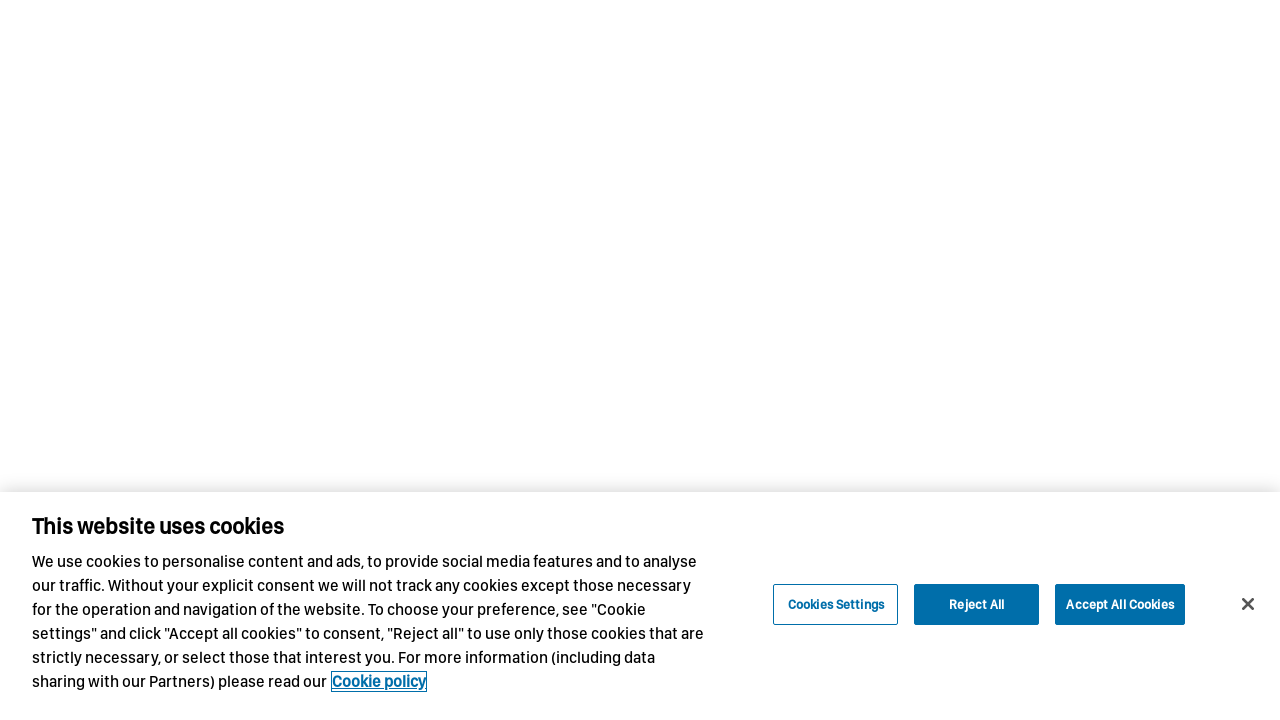

--- FILE ---
content_type: text/html;charset=UTF-8
request_url: https://www.sifigroup.com/s/product/a0n7Q000000Cw8yQAC/eyestil-multi-st-10ml-iran?language=en_US
body_size: 70639
content:

    <!DOCTYPE html><html lang="en-US" dir="ltr"><head><title>Corporate Site</title><meta http-equiv="Content-Security-Policy" content="default-src 'self'; script-src 'self' 'unsafe-eval' 'unsafe-inline' https://service.force.com/embeddedservice/ https://cdn.content.aws-dev2-uswest2.aws.sfdc.cl/ https://cdn.content.aws-prod1-useast1.aws.sfdc.cl/ https://payments.salesforce.com/ https://js.stripe.com/ https://www.paypal.com/sdk/js https://checkoutshopper-live.adyen.com/ https://checkoutshopper-test.adyen.com/ https://pal-test.adyen.com https://www.google.com/recaptcha/ https://www.gstatic.com/recaptcha/ https://pay.google.com import: blob: https://uip.canary.lwc.dev https://cdn.cookielaw.org/scripttemplates/otSDKStub.js https://cdn.cookielaw.org/scripttemplates/202212.1.0/otBannerSdk.js https://player.vimeo.com/api/player.js https://cdn-eu.readspeaker.com https://app-eu.readspeaker.com https://vtdnntts-eu.readspeaker.com https://media-eu.readspeaker.com https://sifiglobalcrm--c.visualforce.com https://sifiglobalcrm--sit--c.sandbox.vf.force.com https://www.winally.com https://ophthalmologylife.com.tr https://www.google-analytics.com https://stats.g.doubleclick.net https://www.googletagmanager.com/gtag/js https://cdn.cookielaw.org/consent/67df8ee8-fefc-47ed-adb2-1742b06b83d3/OtAutoBlock.js https://cdn.cookielaw.org/scripttemplates/202303.1.0/otBannerSdk.js https://cdn.cookielaw.org/scripttemplates/202305.1.0/otBannerSdk.js https://region1.google-analytics.com https://cdn.cookielaw.org/consent/0886b363-88f9-4a3a-807e-445c31de4e6a/OtAutoBlock.js https://cdn.cookielaw.org/consent/aab6116d-4e25-4b44-b2c9-239fafb0ab4f/OtAutoBlock.js https://cdn.cookielaw.org/consent/9d5ccb13-89e0-4bf2-acd3-36536a0f5e42/OtAutoBlock.js https://cdn.cookielaw.org/consent/b63fa678-c6ea-40d0-9b6f-67fddb857dee/OtAutoBlock.js https://cdn.cookielaw.org/consent/642288b9-5ae3-4cbe-b4a6-7657b6d04de1/OtAutoBlock.js https://cdn.cookielaw.org/consent/bfd84ca5-d541-41ed-9151-392ada0c30ad/OtAutoBlock.js https://cdn.cookielaw.org/consent/ https://vimeo.com https://sifiglobalcrm--c.vf.force.com; object-src 'self' www.google.com; style-src 'self' 'unsafe-inline' https://service.force.com/embeddedservice/ https://fonts.googleapis.com/css2 https://fonts.googleapis.com/css https://checkoutshopper-live.adyen.com/ https://checkoutshopper-test.adyen.com/ blob: https://cdn-eu.readspeaker.com https://cdn.cookielaw.org https://www.sifigroup.com https://ophthalmologylife.com.tr https://www.thinglink.com https://www.farmaciamazzon.it https://www.google-analytics.com https://stats.g.doubleclick.net https://www.google.com https://app-eu.readspeaker.com https://vtdnntts-eu.readspeaker.com https://media-eu.readspeaker.com https://rstts-eu.readspeaker.com https://www.googletagmanager.com https://ip2c.org https://region1.google-analytics.com https://www.google.it https://vttts-eu.readspeaker.com https://vimeo.com https://networking.infarma.es https://sifiglobalcrm--c.vf.force.com https://ordinaprodotti.apotecanatura.it https://www.aversi.ge; img-src 'self' data: blob: https://sifiglobalcrm.my.salesforce.com https://sifiglobalcrm.file.force.com https://img.youtube.com https://i.ytimg.com https://i.vimeocdn.com https://login.salesforce.com/icons/ https://payments.salesforce.com/icons/ https://cdn.content.aws-prod1-useast1.aws.sfdc.cl/icons/ https://cdn.content.aws-dev2-uswest2.aws.sfdc.cl/icons/ https://*.adyen.com https://www.sandbox.paypal.com https://www.paypal.com https://www.google.com/recaptcha/ https://www.gstatic.com/recaptcha/ https://www.gstatic.com https://ita8.sfdc-3d0u2f.salesforce.com/icons/ https://cdn-eu.readspeaker.com https://cdn.cookielaw.org https://www.gekofar.it https://www.farmaciasoccavo.it https://cdn.contentspeed.ro https://www.sifigroup.com https://ophthalmologylife.com https://www.winally.com https://sifiglobalcrm--c.vf.force.com https://media3.ipump.it https://ophthalmologylife.com.tr https://www.thinglink.com https://www.farmaciamazzon.it https://www.google-analytics.com https://stats.g.doubleclick.net https://www.google.com https://app-eu.readspeaker.com https://vtdnntts-eu.readspeaker.com https://media-eu.readspeaker.com https://rstts-eu.readspeaker.com https://www.googletagmanager.com https://ip2c.org https://region1.google-analytics.com https://www.google.it https://vttts-eu.readspeaker.com https://vimeo.com https://farmaciadelcorso.net https://www.saninforma.it https://www.farmacieravenna.com https://networking.infarma.es https://www.farmaciadiscount.it https://www.farmaciamazzini.it https://ordinaprodotti.apotecanatura.it https://i0.wp.com https://www.aversi.ge; media-src 'self' blob: https://cdn-eu.readspeaker.com https://cdn.cookielaw.org https://www.sifigroup.com https://ophthalmologylife.com.tr https://www.thinglink.com https://www.farmaciamazzon.it https://www.google-analytics.com https://stats.g.doubleclick.net https://www.google.com https://app-eu.readspeaker.com https://vtdnntts-eu.readspeaker.com https://media-eu.readspeaker.com https://rstts-eu.readspeaker.com https://www.googletagmanager.com https://ip2c.org https://region1.google-analytics.com https://www.google.it https://vttts-eu.readspeaker.com https://vimeo.com https://networking.infarma.es https://sifiglobalcrm--c.vf.force.com https://ordinaprodotti.apotecanatura.it https://www.aversi.ge; frame-src 'self' https://service.force.com/embeddedservice/ https://ita8.sfdc-3d0u2f.salesforce.com https://sfdc-link-preview-staging.sfdc.sh https://sfdc-link-preview.hk.salesforce.com https://cdn.embedly.com https://www.youtube.com https://player.vimeo.com https://play.vidyard.com https://player.cloudinary.com https://fast.wistia.net https://players.brightcove.net https://s1.adis.ws https://scormanywhere.secure.force.com https://appiniummastertrial.secure.force.com https://js.stripe.com/ https://www.paypal.com https://www.sandbox.paypal.com https://checkoutshopper-live.adyen.com/ https://checkoutshopper-test.adyen.com/ https://pal-test.adyen.com https://www.google.com/recaptcha/ https://www.gstatic.com/recaptcha/ https://pay.google.com https://*.a.forceusercontent.com/lightningmaps/ https://*.a.forceusercontent.com https://location.force.com https://sifiglobalcrm.file.force.com https://cdn-eu.readspeaker.com https://cdn.cookielaw.org https://www.sifigroup.com https://ophthalmologylife.com.tr https://www.thinglink.com https://www.farmaciamazzon.it https://www.google-analytics.com https://stats.g.doubleclick.net https://www.google.com https://app-eu.readspeaker.com https://vtdnntts-eu.readspeaker.com https://media-eu.readspeaker.com https://rstts-eu.readspeaker.com https://www.googletagmanager.com https://ip2c.org https://region1.google-analytics.com https://www.google.it https://vttts-eu.readspeaker.com https://vimeo.com https://networking.infarma.es https://sifiglobalcrm--c.vf.force.com https://ordinaprodotti.apotecanatura.it https://www.aversi.ge; font-src 'self' data: https://fonts.gstatic.com/ https://cdn-eu.readspeaker.com https://cdn.cookielaw.org https://www.sifigroup.com https://ophthalmologylife.com.tr https://www.thinglink.com https://www.farmaciamazzon.it https://www.google-analytics.com https://stats.g.doubleclick.net https://www.google.com https://app-eu.readspeaker.com https://vtdnntts-eu.readspeaker.com https://media-eu.readspeaker.com https://rstts-eu.readspeaker.com https://www.googletagmanager.com https://ip2c.org https://region1.google-analytics.com https://www.google.it https://vttts-eu.readspeaker.com https://vimeo.com https://networking.infarma.es https://sifiglobalcrm--c.vf.force.com https://ordinaprodotti.apotecanatura.it https://www.aversi.ge; connect-src 'self' https://www.paypal.com https://www.sandbox.paypal.com https://sifiglobalcrm.my.salesforce-scrt.com https://fonts.googleapis.com/css2 https://payments.salesforce.com/ https://cdn.content.aws-dev2-uswest2.aws.sfdc.cl/ https://checkoutshopper-live.adyen.com/ https://checkoutshopper-test.adyen.com/ https://js.stripe.com/ https://www.google.com/recaptcha/ https://*.api.salesforce.com https://o11y.sfproxy-core1.sfdc-3d0u2f.svc.sfdcfc.net/ui-telemetry https://cdn-eu.readspeaker.com https://cdn.cookielaw.org https://www.sifigroup.com https://ophthalmologylife.com.tr https://www.thinglink.com https://www.farmaciamazzon.it https://www.google-analytics.com https://stats.g.doubleclick.net https://www.google.com https://app-eu.readspeaker.com https://vtdnntts-eu.readspeaker.com https://media-eu.readspeaker.com https://rstts-eu.readspeaker.com https://www.googletagmanager.com https://ip2c.org https://region1.google-analytics.com https://www.google.it https://vttts-eu.readspeaker.com https://vimeo.com https://networking.infarma.es https://sifiglobalcrm--c.vf.force.com https://ordinaprodotti.apotecanatura.it https://www.aversi.ge"><meta name="viewport" content="width=device-width, initial-scale=1">
<!--link rel="shortcut icon" href="/resource/cs_favicon/favicon.ico" /-->
<link rel="shortcut icon" href="/resource/cs_favicon/90Logo.ico" />

<script>
    var scriptElm = document.createElement('script');
    var scriptElm1 = document.createElement('script');
    var scriptElm2 = document.createElement('script');

    var cod1 = '';
    var cod2 = '';
    var isMexico = false;

    if(window.location.hostname === 'www.sifigroup.com'){
        cod1 = '67df8ee8-fefc-47ed-adb2-1742b06b83d3';
        cod2 = 'G-4ESPNZSD0V';
    }else if(window.location.hostname === 'it.sifigroup.com'){
        cod1 = 'aab6116d-4e25-4b44-b2c9-239fafb0ab4f';
        cod2 = 'G-2PENXENQD0';
    }else if(window.location.hostname === 'ro.sifigroup.com'){
        cod1 = '9d5ccb13-89e0-4bf2-acd3-36536a0f5e42';
        cod2 = 'G-KNFDY2CMXJ';
    }else if(window.location.hostname === 'es.sifigroup.com'){
        cod1 = 'b63fa678-c6ea-40d0-9b6f-67fddb857dee';
        cod2 = 'G-LTPHEXJQKZ';
    }else if(window.location.hostname === 'mx.sifigroup.com'){
        isMexico = true;
        cod1 = '0886b363-88f9-4a3a-807e-445c31de4e6a';
        cod2 = 'G-FKS1ENPEZ3';
    }else if(window.location.hostname === 'fr.sifigroup.com'){
        cod1 = '642288b9-5ae3-4cbe-b4a6-7657b6d04de1';
        cod2 = 'G-7S67905R5B';
    }else if(window.location.hostname === 'tk.sifigroup.com'){
        cod1 = 'bfd84ca5-d541-41ed-9151-392ada0c30ad';
        cod2 = 'G-DN8Z828HN3';
    }else if(window.location.hostname === 'www.sificalculator.com'){
        var linkTag = document.createElement ("link");
		linkTag.rel = "stylesheet";
		linkTag.href = "/s/customCSS.css";
		setTimeout(() => {
            document.head.appendChild(linkTag);           
    	}, 500); 
    }

    scriptElm.setAttribute('src', 'https://cdn.cookielaw.org/consent/' + cod1 + '/OtAutoBlock.js');
    scriptElm.setAttribute('type', 'text/javascript');
    
    scriptElm1.setAttribute('src', 'https://cdn.cookielaw.org/scripttemplates/otSDKStub.js');
    scriptElm1.setAttribute('type', 'text/javascript');
    scriptElm1.setAttribute('charset', 'UTF-8');
    scriptElm1.setAttribute('data-domain-script', cod1);
    
    scriptElm2.setAttribute('type', 'text/javascript');
    const toCreate = 'function OptanonWrapper() {'
    + 'var scriptElm3 = document.createElement(\'script\'); var scriptElm4 = document.createElement(\'script\'); var inlineCode4; '
    + 'if(OnetrustActiveGroups.includes(\'C0004\') || OnetrustActiveGroups.includes(\'C0002\')) { scriptElm3.setAttribute("async", "");'
    + 'scriptElm3.setAttribute("src", "https://www.googletagmanager.com/gtag/js?id=' + cod2 + '"); document.head.appendChild(scriptElm3);'
    + "inlineCode4 = document.createTextNode('window.dataLayer = window.dataLayer || []; function gtag(){dataLayer.push(arguments);} " + "gtag(\"js\", new Date()); gtag(\"config\", \"" + cod2 + "\");');"
    + 'scriptElm4.appendChild(inlineCode4); document.head.appendChild(scriptElm4);}'
    + 'OneTrust.OnConsentChanged(function(e) {if(!(e.detail.includes(\'C0004\') || e.detail.includes(\'C0002\'))){location.reload();}'
    +'})}';
    var inlineCode = document.createTextNode(toCreate);
    scriptElm2.appendChild(inlineCode); 
	setTimeout(() => {
        document.head.appendChild(scriptElm);
    	document.head.appendChild(scriptElm1);
    	document.head.appendChild(scriptElm2);
    }, 3000);

    if(isMexico){
         $('head').append('<title>Productos Farmacéuticos Oftalmológicos - SIFI Group México</title>');
        //DATA MARKUP SITE NAME
        var scriptElmSiteNameMX = document.createElement('script');
        scriptElmSiteNameMX.setAttribute('type', 'application/ld+json');
        const toCreateSiteNameMX = '{"@context" : "https://schema.org", "@type" : "WebSite", "name" : "SIFI Group México", "url" : "https://mx.sifigroup.com/"}';
        var inlineCodeSiteNameMX = document.createTextNode(toCreateSiteNameMX);
    	scriptElmSiteNameMX.appendChild(inlineCodeSiteNameMX);
        
        //DATA MARK UP ORGANIZATION
        var scriptElmOrgMX = document.createElement('script');
        scriptElmOrgMX.setAttribute('type', 'application/ld+json');
        const toCreateOrgMX = '{"@context": "http://schema.org", "@type": "Organization", "name": "SIFI Group México","logo": "https://mx.sifigroup.com/sfsites/c/resource/sifiLogo", "url": "https://mx.sifigroup.com/","sameAs": ["https://www.facebook.com/profile.php?id=100079573097094&mibextid=LQQJ4d","https://www.linkedin.com/company/sifi-mexico/",]}';
        var inlineCodeOrgMX = document.createTextNode(toCreateOrgMX);
    	scriptElmOrgMX.appendChild(inlineCodeOrgMX);
        
        //DATA MARKUP BREADCRUMB
        var scriptElmBreadcrumbMX = document.createElement('script');
        scriptElmBreadcrumbMX.setAttribute('type', 'application/ld+json');
        const toCreateBreadcrumbMX = '{"@context": "http://schema.org","@type": "BreadcrumbList","itemListElement": [{"@type": "ListItem","position": 1,'
        + '"item": {"@id": "https://mx.sifigroup.com/","name": "SIFI Group México","image": "https://mx.sifigroup.com/sfsites/c/resource/sifiLogo"}},'
        + '{"@type": "ListItem","position": 1,"item": {"@id": "https://mx.sifigroup.com/s/products","name": "Productos","image": "https://mx.sifigroup.com/sfsites/c/resource/sifiLogo"}},'
        + '{"@type": "ListItem","position": 1,"item": {"@id": "https://mx.sifigroup.com/s/news-and-media-contacts","name": "News & Media","image": "https://mx.sifigroup.com/sfsites/c/resource/sifiLogo"}},'
        + '{"@type": "ListItem","position": 2,"item": {"@id": "https://mx.sifigroup.com/s/company","name": "Sobre Nosotros","image": "https://mx.sifigroup.com/sfsites/c/resource/sifiLogo"}},'
        + '{"@type": "ListItem","position": 2,"item": {"@id": "https://mx.sifigroup.com/s/heritage","name": "A través del tiempo","image": "https://mx.sifigroup.com/sfsites/c/resource/sifiLogo"}},'
        + '{"@type": "ListItem","position": 2,"item": {"@id": "https://mx.sifigroup.com/s/mission-and-values","name": "Misión y Valores","image": "https://mx.sifigroup.com/sfsites/c/resource/sifiLogo"}},'
        + '{"@type": "ListItem","position": 2,"item": {"@id": "https://mx.sifigroup.com/s/locations-and-registration","name": "Dónde estamos","image": "https://mx.sifigroup.com/sfsites/c/resource/sifiLogo"}},'
        + '{"@type": "ListItem","position": 2,"item": {"@id": "https://mx.sifigroup.com/s/esg","name": "ESG","image": "https://mx.sifigroup.com/sfsites/c/resource/sifiLogo"}},'
        + '{"@type": "ListItem","position": 2,"item": {"@id": "https://mx.sifigroup.com/s/commitment-to-patients-csr","name": "Responsabilidad Social Corporativa","image": "https://mx.sifigroup.com/sfsites/c/resource/sifiLogo"}},'
        + '{"@type": "ListItem","position": 2,"item": {"@id": "https://mx.sifigroup.com/s/manufacturing","name": "Fabricación","image": "https://mx.sifigroup.com/sfsites/c/resource/sifiLogo"}},'
        + '{"@type": "ListItem","position": 2,"item": {"@id": "https://mx.sifigroup.com/s/quality","name": "Calidad","image": "https://mx.sifigroup.com/sfsites/c/resource/sifiLogo"}},'
        + '{"@type": "ListItem","position": 2,"item": {"@id": "https://mx.sifigroup.com/s/innovation-r-and-d","name": "Innovación Digital","image": "https://mx.sifigroup.com/sfsites/c/resource/sifiLogo"}},'
        + '{"@type": "ListItem","position": 2,"item": {"@id": "https://mx.sifigroup.com/s/eye-infections-and-inflammations","name": "Infección e Inflamación de Ojos","image": "https://mx.sifigroup.com/sfsites/c/resource/sifiLogo"}},'
        + '{"@type": "ListItem","position": 2,"item": {"@id": "https://mx.sifigroup.com/s/cataract-and-refractive-problems","name": "Catarata y refractiva","image": "https://mx.sifigroup.com/sfsites/c/resource/sifiLogo"}},'
        + '{"@type": "ListItem","position": 2,"item": {"@id": "https://mx.sifigroup.com/s/glaucoma-disease","name": "Glaucoma","image": "https://mx.sifigroup.com/sfsites/c/resource/sifiLogo"}},'
        + '{"@type": "ListItem","position": 2,"item": {"@id": "https://mx.sifigroup.com/s/ocular-surface-disorders","name": "Superficie ocular","image": "https://mx.sifigroup.com/sfsites/c/resource/sifiLogo"}},'
        + '{"@type": "ListItem","position": 2,"item": {"@id": "https://mx.sifigroup.com/s/retinal-disorders","name": "Trastornos Retinianos","image": "https://mx.sifigroup.com/sfsites/c/resource/sifiLogo"}},'
        + '{"@type": "ListItem","position": 2,"item": {"@id": "https://mx.sifigroup.com/s/vitreous-disorders","name": "Vítreo","image": "https://mx.sifigroup.com/sfsites/c/resource/sifiLogo"}},'
        + '{"@type": "ListItem","position": 2,"item": {"@id": "https://mx.sifigroup.com/s/for-hcps","name": "Para HCPs","image": "https://mx.sifigroup.com/sfsites/c/resource/sifiLogo"}},'
        + '{"@type": "ListItem","position": 2,"item": {"@id": "https://mx.sifigroup.com/s/contact-us","name": "Contactarnos","image": "https://mx.sifigroup.com/sfsites/c/resource/sifiLogo"}},'
        + '{"@type": "ListItem","position": 2,"item": {"@id": "https://mx.sifigroup.com/s/privacy-policy","name": "Aviso de Privacidad","image": "https://mx.sifigroup.com/sfsites/c/resource/sifiLogo"}},'
        + '{"@type": "ListItem","position": 2,"item": {"@id": "https://mx.sifigroup.com/s/terms-of-use","name": "Términos y Condiciones De Uso","image": "https://mx.sifigroup.com/sfsites/c/resource/sifiLogo"}},'
        + '{"@type": "ListItem","position": 2,"item": {"@id": "https://mx.sifigroup.com/s/disclaimer","name": "Disclaimer","image": "https://mx.sifigroup.com/sfsites/c/resource/sifiLogo"}},'
        + '{"@type": "ListItem","position": 3,"item": {"@id": "https://mx.sifigroup.com/s/acanthamoeb-a-keratitis","name": "Queratitis por Acanthamoeba","image": "https://mx.sifigroup.com/sfsites/c/resource/sifiLogo"}},'
        + '{"@type": "ListItem","position": 3,"item": {"@id": "https://mx.sifigroup.com/s/allergies","name": "Alergias","image": "https://mx.sifigroup.com/sfsites/c/resource/sifiLogo"}},'
        + '{"@type": "ListItem","position": 3,"item": {"@id": "https://mx.sifigroup.com/s/blepharitis","name": "Blefaritis","image": "https://mx.sifigroup.com/sfsites/c/resource/sifiLogo"}},'
        + '{"@type": "ListItem","position": 3,"item": {"@id": "https://mx.sifigroup.com/s/chalazion","name": "Chalazión","image": "https://mx.sifigroup.com/sfsites/c/resource/sifiLogo"}},'
        + '{"@type": "ListItem","position": 3,"item": {"@id": "https://mx.sifigroup.com/s/conjunctivitis","name": "Conjuntivitis","image": "https://mx.sifigroup.com/sfsites/c/resource/sifiLogo"}},'
        + '{"@type": "ListItem","position": 3,"item": {"@id": "https://mx.sifigroup.com/s/keratitis","name": "Queratitis","image": "https://mx.sifigroup.com/sfsites/c/resource/sifiLogo"}},'
        + '{"@type": "ListItem","position": 3,"item": {"@id": "https://mx.sifigroup.com/s/stye","name": "Orzuelo","image": "https://mx.sifigroup.com/sfsites/c/resource/sifiLogo"}},'
        + '{"@type": "ListItem","position": 3,"item": {"@id": "https://mx.sifigroup.com/s/cataract","name": "Catarata","image": "https://mx.sifigroup.com/sfsites/c/resource/sifiLogo"}},'
        + '{"@type": "ListItem","position": 3,"item": {"@id": "https://mx.sifigroup.com/s/presbyopia","name": "Presbicia","image": "https://mx.sifigroup.com/sfsites/c/resource/sifiLogo"}},'
        + '{"@type": "ListItem","position": 3,"item": {"@id": "https://mx.sifigroup.com/s/astigmatism","name": "Astigmatismo","image": "https://mx.sifigroup.com/sfsites/c/resource/sifiLogo"}},'
        + '{"@type": "ListItem","position": 3,"item": {"@id": "https://mx.sifigroup.com/s/dry-eye","name": "Síndrome del Ojo Seco","image": "https://mx.sifigroup.com/sfsites/c/resource/sifiLogo"}},'
        + '{"@type": "ListItem","position": 3,"item": {"@id": "https://mx.sifigroup.com/s/corneal-lesions","name": "Lesiones en la Córnea","image": "https://mx.sifigroup.com/sfsites/c/resource/sifiLogo"}},'
        + '{"@type": "ListItem","position": 3,"item": {"@id": "https://mx.sifigroup.com/s/periocular-hygiene","name": "Higiene Ocular","image": "https://mx.sifigroup.com/sfsites/c/resource/sifiLogo"}},'
        + '{"@type": "ListItem","position": 3,"item": {"@id": "https://mx.sifigroup.com/s/age-related-macular-degeneration","name": "Degeneración macular asociada a la edad","image": "https://mx.sifigroup.com/sfsites/c/resource/sifiLogo"}},'
        + '{"@type": "ListItem","position": 3,"item": {"@id": "https://mx.sifigroup.com/s/diabetic-retinopathy","name": "Retinopatía Diabética","image": "https://mx.sifigroup.com/sfsites/c/resource/sifiLogo"}},'
        + '{"@type": "ListItem","position": 3,"item": {"@id": "https://mx.sifigroup.com/s/diabetic-macular-edema","name": "Edema Macular Diabético","image": "https://mx.sifigroup.com/sfsites/c/resource/sifiLogo"}},'
        + '{"@type": "ListItem","position": 3,"item": {"@id": "https://mx.sifigroup.com/s/vitreous-floaters","name": "Cuerpos Flotantes","image": "https://mx.sifigroup.com/sfsites/c/resource/sifiLogo"}}]';
        var inlineCodeBreadcrumbMX = document.createTextNode(toCreateBreadcrumbMX);
    	scriptElmBreadcrumbMX.appendChild(inlineCodeBreadcrumbMX);        
       
        //Tag Language
        var languageTag = document.createElement('META');
		languageTag.setAttribute("content", "en-mx");
        languageTag.setAttribute("http-equiv", "content-language");
        
        //Tag Index Follow
        var indexFollowTag = document.createElement('META');
		indexFollowTag.setAttribute("name", "robots");
        indexFollowTag.setAttribute("content", "index,follow");
        
		setTimeout(() => {
        	document.head.appendChild(scriptElmSiteNameMX);
            document.head.appendChild(scriptElmOrgMX);
            document.head.appendChild(scriptElmBreadcrumbMX);
            document.head.insertBefore(languageTag, document.head.firstChild);
            document.head.appendChild(indexFollowTag);           
    	}, 3000); 
    }
</script>


<!-- OneTrust Cookies Consent Notice start for www.sifigroup.com-->
<!--script src=https://cdn.cookielaw.org/scripttemplates/otSDKStub.js  type="text/javascript" charset="UTF-8" data-domain-script="67df8ee8-fefc-47ed-adb2-1742b06b83d3" ></script>
<script type="text/javascript">
function OptanonWrapper() { }
</script-->
<!--OneTrust Cookies Consent Notice end for www.sifigroup.com -->
<!--script src=https://player.vimeo.com/api/player.js></script-->

<script src="https://cdn-eu.readspeaker.com/script/13658/webReader/webReader.js?pids=wr" type="text/javascript" id="rs_req_Init"></script>
<script>
    window.rsConf = {
    	general: {enableSkipAlways: true},
    	ui: {
            tools: {
                controlpanel: false
            }
        }
	};
</script><meta name="viewport" content="initial-scale=1.0, maximum-scale=5.0, minimum-scale=1.0, minimal-ui"/>
<!--"'--><script nonce="Tcz7XOFHQ3jzWqJmNwycMj00hwKoSGxr" >(function _ls() {
		function errLoadAuraFwScript(){
        var u=new URL(location.href);
        u.searchParams.get("aura.lcdn")==="0"||(u.searchParams.set("aura.lcdn",0),location.assign(u.search));
    }
			function script(url,co,onerror){
				var s=document.createElement("script"),a;
				s.fetchPriority="high";
				co&&(s.crossOrigin="anonymous");
				s.async=!0;
				s.src=url;
				s.addEventListener("error",onerror);
				(a=document.getElementsByTagName("script")[0])?a.parentNode.insertBefore(s,a):(document.head||document.body||document.documentElement).appendChild(s)
			}
		
	})();</script><style>
        .auraMsgMask, #auraErrorMask, body .auraLoadingBox {
            display: none;
        }

        .spaError {
            padding: 10px;
        }

        .spaErrorLink {
            padding: 10px 0;
            display: block
        }

        </style><style>:root{--sf_devops-paletteIndigo10:rgb(32, 6, 71);--sf_devops-popoverWalkthroughHeaderImage:;--sf_devops-zIndexDialog:6000;--sf_devops-colorPickerSelectorWidth:14rem;--sf_devops-nubbinSizeDefault:1rem;--sf_devops-paletteCloudBlue40:rgb(5, 98, 138);--sf_devops-colorBackgroundContextBarInverseItemHover:rgba(255, 255, 255, 0.2);--sf_devops-dropZoneSlotHeight:0.25rem;--sf_devops-colorTextTabLabelSelected:rgb(1, 118, 211);--sf_devops-colorStrokeBrandActive:rgb(3, 45, 96);--sf_devops-paletteIndigo15:rgb(31, 9, 116);--sf_devops-cardBodyPadding:0 1rem;--sf_devops-varSpacingHorizontalSmall:0.75rem;--sf_devops-tableColorBackgroundHeaderResizableHandle:rgb(174, 174, 174);--sf_devops-colorBackgroundPathActiveHover:rgb(3, 45, 96);--sf_devops-brandPrimaryTransparent:rgba(21, 137, 238, 0.1);--sf_devops-brandPrimaryTransparent40:rgba(21, 137, 238, 0.4);--sf_devops-colorBorderButtonDefault:rgb(201, 201, 201);--sf_devops-paletteIndigo20:rgb(50, 29, 113);--sf_devops-popoverColorText:rgb(201, 201, 201);--sf_devops-paletteCloudBlue30:rgb(8, 73, 104);--sf_devops-colorTextButtonDefaultActive:rgb(1, 118, 211);--sf_devops-colorPickerSliderHeight:1.5rem;--sf_devops-colorTextIconInverse:rgb(255, 255, 255);--sf_devops-heightFooter:3.75rem;--sf_devops-splitViewColorBorder:rgb(201, 201, 201);--sf_devops-colorBorderRowSelectedHover:rgb(27, 150, 255);--sf_devops-fontSizeTextXxSmall:0.625rem;--sf_devops-lineHeightHeading:1.25;--sf_devops-cardHeaderMargin:0 0 0.75rem;--sf_devops-paletteIndigo30:rgb(47, 44, 183);--sf_devops-mqMediumLandscape:only screen and (min-width: 48em) and (min-aspect-ratio: 4/3);--sf_devops-brandBandImageHeightMedium:12.5rem;--sf_devops-illustrationColorSecondary:rgb(207, 233, 254);--sf_devops-zIndexDefault:1;--sf_devops-colorBorderSelectionActive:rgb(243, 243, 243);--sf_devops-paletteCloudBlue20:rgb(2, 50, 72);--sf_devops-utilityBarColorBackgroundNotificationFocus:rgb(201, 201, 201);--sf_devops-colorTextIconDefaultDisabled:rgb(201, 201, 201);--sf_devops-colorTextBrand:rgb(27, 150, 255);--sf_devops-durationToastMedium:9.6s;--sf_devops-colorBackgroundButtonIconActive:rgb(243, 243, 243);--sf_devops-brandHeaderContrastWeak:rgb(145, 145, 145);--sf_devops-colorBackgroundNotificationNew:rgb(243, 243, 243);--sf_devops-brandHeaderContrastInverseActive:rgb(238, 238, 238);--sf_devops-colorBackgroundInputCheckboxSelected:rgb(27, 150, 255);--sf_devops-progressColorBorder:rgb(255, 255, 255);--sf_devops-spacingXxxSmall:0.125rem;--sf_devops-paletteIndigo40:rgb(58, 73, 218);--sf_devops-colorBackgroundProgressRingContent:rgb(255, 255, 255);--sf_devops-lineHeightButtonSmall:1.75rem;--sf_devops-salesforceSansBoldItalicWoff:url(/_slds/fonts/v2.3.0/SalesforceSans-BoldItalic.woff);--sf_devops-brandBackgroundDarkTransparent:rgba(221, 219, 218, 0);--sf_devops-colorPickerThumbWidth:0.375rem;--sf_devops-paletteCloudBlue10:rgb(0, 26, 40);--sf_devops-brandHeaderIconActive:rgb(129, 129, 129);--sf_devops-widthStageLeftCollapsed:4rem;--sf_devops-paletteCloudBlue15:rgb(10, 38, 54);--sf_devops-colorBorderOffline:rgb(68, 68, 68);--sf_devops-colorBackgroundUtilityBarHover:rgb(243, 243, 243);--sf_devops-sliderHandleColorBackgroundHover:rgb(1, 118, 211);--sf_devops-colorTextIconInverseHint:rgba(255, 255, 255, 0.5);--sf_devops-sizeMedium:20rem;--sf_devops-brandPrimaryTransparent10:rgba(21, 137, 238, 0.1);--sf_devops-colorBorderIconInverseHintHover:rgba(255, 255, 255, 0.75);--sf_devops-colorTextDefault:rgb(3, 45, 96);--sf_devops-paletteIndigo50:rgb(88, 103, 232);--sf_devops-progressBarHeight:0.125rem;--sf_devops-colorBackgroundWarning:rgb(254, 147, 57);--sf_devops-colorBackgroundBrandPrimaryActive:rgb(3, 45, 96);--sf_devops-paletteBlue90:rgb(216, 230, 254);--sf_devops-brandHeaderContrastCool:rgb(1, 68, 134);--sf_devops-paletteCloudBlue80:rgb(144, 208, 254);--sf_devops-paletteBlue95:rgb(238, 244, 255);--sf_devops-colorBorderSelectionHover:rgb(27, 150, 255);--sf_devops-zIndexPopup:5000;--sf_devops-borderRadiusLarge:0.5rem;--sf_devops-colorTextIconInverseHintHover:rgba(255, 255, 255, 0.75);--sf_devops-popoverBrandBorderWidth:0.25rem;--sf_devops-fontSizeHeadingXLarge:1.75rem;--sf_devops-typingIconDotColorBackgroundGrayDark:rgb(201, 201, 201);--sf_devops-paletteIndigo65:rgb(142, 155, 239);--sf_devops-varSpacingLarge:1.5rem;--sf_devops-pageHeaderSpacingMargin:0;--sf_devops-fontSizeTextXLarge:1.25rem;--sf_devops-paletteIndigo60:rgb(127, 140, 237);--sf_devops-paletteCloudBlue70:rgb(26, 185, 255);--sf_devops-welcomeMatColorActionShadow:rgba(0, 0, 0, 0.05);--sf_devops-colorTextBrowser:rgb(255, 255, 255);--sf_devops-welcomeMatSpacingInfo:7.75rem;--sf_devops-mqLarge:only screen and (min-width: 64.0625em);--sf_devops-paletteIndigo70:rgb(158, 169, 241);--sf_devops-squareTappableSmall:2rem;--sf_devops-colorTextActionLabel:rgb(116, 116, 116);--sf_devops-paletteCloudBlue60:rgb(13, 157, 218);--sf_devops-paletteBlue70:rgb(120, 176, 253);--sf_devops-colorBorderTabActive:rgb(255, 255, 255);--sf_devops-paletteCloudBlue65:rgb(8, 171, 237);--sf_devops-globalnavigationItemHeightAccentFocus:4px;--sf_devops-colorBorderDestructiveHover:rgb(186, 5, 23);--sf_devops-buttonLineHeightTouch:2.65rem;--sf_devops-colorTextCustomer:rgb(254, 147, 57);--sf_devops-squareIconUtilitySmall:1rem;--sf_devops-colorBackgroundModalButtonActive:rgba(0, 0, 0, 0.16);--sf_devops-colorTextBrandPrimary:rgb(255, 255, 255);--sf_devops-squareIconXSmallBoundary:1.25rem;--sf_devops-widthToggle:3rem;--sf_devops-paletteIndigo80:rgb(190, 199, 246);--sf_devops-welcomeMatMinHeight:25rem;--sf_devops-zIndexDocked:4;--sf_devops-squareIconMediumBoundaryAlt:2.25rem;--sf_devops-colorBorderSelection:rgb(1, 118, 211);--sf_devops-paletteBlue80:rgb(170, 203, 255);--sf_devops-paletteCloudBlue50:rgb(16, 124, 173);--sf_devops-brandHeaderContrastActive:rgb(80, 80, 80);--sf_devops-formLabelFontSize:0.75rem;--sf_devops-colorTextActionLabelActive:rgb(3, 45, 96);--sf_devops-colorBackgroundBackdropTint:rgb(243, 243, 243);--sf_devops-durationSlowly:0.4s;--sf_devops-colorBackgroundRowHover:rgb(243, 243, 243);--sf_devops-popoverWalkthroughAltNubbinColorBackground:rgb(1, 118, 211);--sf_devops-spinnerSizeSmall:1.25rem;--sf_devops-sliderTrackColorBackgroundFill:rgb(27, 150, 255);--sf_devops-welcomeMatWidth:52.0625rem;--sf_devops-paletteIndigo95:rgb(241, 243, 251);--sf_devops-paletteIndigo90:rgb(224, 229, 248);--sf_devops-filesZIndexHover:5;--sf_devops-colorTextPill:rgb(1, 118, 211);--sf_devops-varSpacingSmall:0.75rem;--sf_devops-heightDockedBar:2.5rem;--sf_devops-paletteBlue50:rgb(1, 118, 211);--sf_devops-colorTextTabLabelHover:rgb(1, 68, 134);--sf_devops-fontSizeHeadingXSmall:0.75rem;--sf_devops-colorStrokeDisabled:rgb(243, 243, 243);--sf_devops-widthPathBorderCurrent:0.125rem;--sf_devops-colorBackgroundButtonDefaultHover:rgb(243, 243, 243);--sf_devops-varSpacingVerticalXxSmall:0.25rem;--sf_devops-colorTextButtonDefaultHover:rgb(1, 118, 211);--sf_devops-durationPromptly:0.2s;--sf_devops-colorBorderPathCurrent:rgb(1, 68, 134);--sf_devops-colorBackgroundButtonDefaultActive:rgb(243, 243, 243);--sf_devops-colorTextStageLeft:rgb(243, 243, 243);--sf_devops-colorBorderHint:rgb(3, 45, 96);--sf_devops-colorTextPrimary:rgb(3, 45, 96);--sf_devops-brandBandColorBackgroundSecondaryTransparent:rgba(0, 0, 0, 0);--sf_devops-paletteBlue60:rgb(27, 150, 255);--sf_devops-cardColorBackground:rgb(255, 255, 255);--sf_devops-brandHeaderIcon:rgb(145, 145, 145);--sf_devops-paletteBlue65:rgb(87, 163, 253);--sf_devops-spacingLarge:1.5rem;--sf_devops-pageHeaderColorBorder:rgba(0, 0, 0, 0);--sf_devops-cardFooterMargin:0.75rem;--sf_devops-fontSizeTextSmall:0.8125rem;--sf_devops-colorTextLinkInverseActive:rgba(255, 255, 255, 0.5);--sf_devops-durationToastShort:4.8s;--sf_devops-lineHeightButton:1.875rem;--sf_devops-panelDockedLeftShadow:1px 0 3px rgba(0,0,0,0.25);--sf_devops-panelDockedRightShadow:-1px 0 3px 0 rgba(0,0,0,0.25);--sf_devops-colorTextLinkPrimaryHover:rgb(1, 118, 211);--sf_devops-shadowButton:0 1px 1px 0 rgba(0, 0, 0, 0.05);--sf_devops-welcomeMatMaxHeight:37.5rem;--sf_devops-colorBorderToggleChecked:rgb(255, 255, 255);--sf_devops-shadowHeader:0 2px 4px rgba(0, 0, 0, 0.07);--sf_devops-sizeXxLarge:60rem;--sf_devops-colorBackgroundDockedPanelHeader:rgb(255, 255, 255);--sf_devops-paletteBlue30:rgb(1, 68, 134);--sf_devops-lineHeightSalespath:1.5rem;--sf_devops-shadowDrag:0 2px 4px 0 rgba(0, 0, 0, 0.40);--sf_devops-colorBackgroundPathExpanded:rgb(255, 255, 255);--sf_devops-colorBackground:rgb(243, 243, 243);--sf_devops-colorBackgroundInput:rgb(255, 255, 255);--sf_devops-sizeSmall:15rem;--sf_devops-userDefaultAvatar:url(/_slds/images/profile_avatar_200.png?cache=7bdcafae);--sf_devops-colorTextButtonInverse:rgb(243, 243, 243);--sf_devops-colorBackgroundInputCheckboxDisabled:rgb(201, 201, 201);--sf_devops-tableColorTextHeader:rgb(68, 68, 68);--sf_devops-paletteBlue40:rgb(11, 92, 171);--sf_devops-cardColorBorder:rgb(201, 201, 201);--sf_devops-squareIconUtilityMedium:1.25rem;--sf_devops-colorBackgroundButtonSuccessHover:rgb(46, 132, 74);--sf_devops-colorBorderButtonBrandDisabled:rgba(0, 0, 0, 0);--sf_devops-fontSizeHeadingXxSmall:0.625rem;--sf_devops-colorBackgroundButtonInverseActive:rgba(0, 0, 0, 0.24);--sf_devops-illustrationEmptyStateEvents:url(/_slds/images/illustrations/empty-state-events.svg?cache=985b247a);--sf_devops-colorBackgroundToggle:rgb(174, 174, 174);--sf_devops-colorBackgroundStencil:rgb(243, 243, 243);--sf_devops-welcomeMatCheckSize:0.625rem;--sf_devops-colorTextButtonBrandHover:rgb(255, 255, 255);--sf_devops-buttonColorBackgroundSecondary:rgba(255, 255, 255, 0.8);--sf_devops-paletteBlue10:rgb(0, 22, 57);--sf_devops-varSpacingVerticalLarge:1.5rem;--sf_devops-colorBorderReminder:rgb(243, 243, 243);--sf_devops-colorBrandDark:rgb(1, 118, 211);--sf_devops-paletteBlue15:rgb(3, 35, 77);--sf_devops-colorBorderBrandPrimaryFocus:rgb(1, 118, 211);--sf_devops-salesforceSansItalicWoff:url(/_slds/fonts/v2.3.0/SalesforceSans-Italic.woff);--sf_devops-colorBorderBrandPrimaryActive:rgb(3, 45, 96);--sf_devops-datepickerColorTextDayAdjacentMonth:rgb(116, 116, 116);--sf_devops-colorBorderErrorAlt:rgb(254, 143, 125);--sf_devops-shadowReminder:0 2px 3px 0 rgba(0, 0, 0, 0.20);--sf_devops-brandTextLinkActive:rgb(1, 68, 134);--sf_devops-pageHeaderColorBackground:rgb(243, 243, 243);--sf_devops-salesforceSansBoldWoff2:url(/_slds/fonts/v2.3.0/SalesforceSans-Bold.woff2);--sf_devops-fontSizeHeadingLarge:1.5rem;--sf_devops-colorBackgroundStencilAlt:rgb(243, 243, 243);--sf_devops-paletteBlue20:rgb(3, 45, 96);--sf_devops-elevationInverseShadow3Below:0 -3px 3px 0 rgba(0, 0, 0, 0.16) inset;--sf_devops-varSpacingHorizontalXxSmall:0.25rem;--sf_devops-colorBorderSeparatorAlt:rgb(201, 201, 201);--sf_devops-colorPickerRangeHeight:5rem;--sf_devops-colorBackgroundButtonIcon:rgba(0, 0, 0, 0);--sf_devops-paletteTeal15:rgb(7, 40, 37);--sf_devops-buttonIconColorBorderPrimary:rgb(255, 255, 255);--sf_devops-brandAccessibleActive:rgb(1, 68, 134);--sf_devops-paletteYellow80:rgb(252, 192, 3);--sf_devops-zIndexSpinner:9050;--sf_devops-colorBackgroundContextTabBarItem:rgb(255, 255, 255);--sf_devops-fontWeightBold:700;--sf_devops-paletteTeal10:rgb(7, 27, 18);--sf_devops-colorBackgroundContextBarItemActive:rgb(255, 255, 255);--sf_devops-shadowFocusInset:0 0 2px 2px #1b96ff inset;--sf_devops-colorBackgroundAltInverse:rgb(3, 45, 96);--sf_devops-colorBackgroundPathIncompleteHover:rgb(201, 201, 201);--sf_devops-squareIconMediumContent:1rem;--sf_devops-colorBackgroundContextBar:rgb(255, 255, 255);--sf_devops-colorTextInverseHover:rgb(174, 174, 174);--sf_devops-colorBackgroundInputActive:rgb(255, 255, 255);--sf_devops-brandContrast:rgb(26, 27, 30);--sf_devops-colorTextSecondary:rgb(116, 116, 116);--sf_devops-fillHeaderButtonHover:rgb(1, 68, 134);--sf_devops-fontFamilyText:-apple-system, BlinkMacSystemFont, 'Segoe UI', Roboto, Helvetica, Arial, sans-serif, 'Apple Color Emoji', 'Segoe UI Emoji', 'Segoe UI Symbol';--sf_devops-welcomeMatCompleteIconSize:1.25rem;--sf_devops-varSpacingXxLarge:3rem;--sf_devops-paletteYellow95:rgb(251, 243, 224);--sf_devops-paletteYellow90:rgb(249, 227, 182);--sf_devops-brandBackgroundPrimary:rgb(250, 250, 249);--sf_devops-paletteTeal20:rgb(2, 52, 52);--sf_devops-progressRingWidth:0.1875rem;--sf_devops-paletteYellow65:rgb(215, 147, 4);--sf_devops-paletteYellow60:rgb(202, 133, 1);--sf_devops-colorBorderInputCheckboxSelectedCheckmark:rgb(255, 255, 255);--sf_devops-colorBorderCanvasElementSelectionHover:rgb(1, 68, 134);--sf_devops-borderRadiusSmall:0.125rem;--sf_devops-progressBarColorBackground:rgb(201, 201, 201);--sf_devops-durationInstantly:0s;--sf_devops-colorBackgroundToastSuccess:rgb(46, 132, 74);--sf_devops-tabsFontWeight:400;--sf_devops-colorBackgroundPost:rgb(243, 243, 243);--sf_devops-colorTextPlaceholderInverse:rgb(243, 243, 243);--sf_devops-colorTextInputIcon:rgb(174, 174, 174);--sf_devops-sliderHandleShadow:rgba(0, 0, 0, 0.16) 0 2px 3px;--sf_devops-paletteYellow70:rgb(228, 162, 1);--sf_devops-fontWeightLight:300;--sf_devops-colorTextError:rgb(234, 0, 30);--sf_devops-varSpacingXxSmall:0.25rem;--sf_devops-colorBorderInput:rgb(201, 201, 201);--sf_devops-brandAccessible:rgb(1, 118, 211);--sf_devops-pageColorBackgroundPrimary:rgb(255, 255, 255);--sf_devops-cardShadow:none;--sf_devops-lineClamp:3;--sf_devops-welcomeMatWidthProgressBar:12.5rem;--sf_devops-progressColorBackgroundShade:rgb(243, 243, 243);--sf_devops-globalActionFillHover:rgb(1, 68, 134);--sf_devops-illustrationEmptyStateAssistant:url(/_slds/images/illustrations/empty-state-assistant.svg?cache=127a789e);--sf_devops-varSpacingHorizontalXSmall:0.5rem;--sf_devops-colorPickerInputCustomHexFontSize:0.75rem;--sf_devops-varSpacingMedium:1rem;--sf_devops-colorBackgroundShadeDark:rgb(201, 201, 201);--sf_devops-colorPickerSwatchesWidth:13.3rem;--sf_devops-squareIconLargeBoundaryAlt:5rem;--sf_devops-colorBorderInputDisabled:rgb(201, 201, 201);--sf_devops-paletteYellow40:rgb(140, 75, 2);--sf_devops-cardWrapperSpacing:1rem;--sf_devops-colorBackgroundNotificationBadgeActive:rgb(3, 45, 96);--sf_devops-colorBackgroundHighlight:rgb(250, 255, 189);--sf_devops-colorBackgroundRowActive:rgb(243, 243, 243);--sf_devops-componentSpacingMargin:0;--sf_devops-colorBorderButtonFocusInverse:rgb(243, 243, 243);--sf_devops-shadowButtonFocus:0 0 3px #0176d3;--sf_devops-varSpacingVerticalXLarge:2rem;--sf_devops-tableColorBackgroundHeaderHover:rgb(243, 243, 243);--sf_devops-colorBackgroundDockedPanel:rgb(255, 255, 255);--sf_devops-colorTextTertiary:rgb(116, 116, 116);--sf_devops-varSpacingVerticalXxLarge:3rem;--sf_devops-paletteYellow50:rgb(168, 100, 3);--sf_devops-brandContrastActive:rgb(13, 14, 18);--sf_devops-squareIconLargeContent:2rem;--sf_devops-colorPickerSliderThumbColorBackground:rgb(243, 243, 243);--sf_devops-inputStaticFontSize:0.8125rem;--sf_devops-borderWidthThin:1px;--sf_devops-fontWeightRegular:400;--sf_devops-colorBackgroundButtonSuccess:rgb(69, 198, 90);--sf_devops-splitViewColorBackgroundRowHover:rgb(255, 255, 255);--sf_devops-paletteYellow20:rgb(79, 33, 0);--sf_devops-bannerUserDefaultImage:;--sf_devops-elevation8:8;--sf_devops-brandDark:rgb(1, 118, 211);--sf_devops-colorBackgroundPathCurrentHover:rgb(255, 255, 255);--sf_devops-elevation0:0;--sf_devops-elevation2:2;--sf_devops-pageHeaderJoinedColorBorder:rgb(201, 201, 201);--sf_devops-elevation4:4;--sf_devops-durationPaused:3.2s;--sf_devops-colorBrand:rgb(27, 150, 255);--sf_devops-colorBackgroundPathComplete:rgb(59, 167, 85);--sf_devops-progressColorBorderHover:rgb(1, 118, 211);--sf_devops-spacingXxSmall:0.25rem;--sf_devops-tableCellSpacing:0.5rem;--sf_devops-colorBorderContextBarThemeDefault:rgb(13, 157, 218);--sf_devops-colorBackgroundAnchor:rgb(243, 243, 243);--sf_devops-paletteYellow30:rgb(111, 52, 0);--sf_devops-shadowButtonFocusInverse:0 0 3px #f3f3f3;--sf_devops-welcomeMatFontSizeInfoTitle:2.625rem;--sf_devops-colorBorderLinkFocusInverse:rgb(243, 243, 243);--sf_devops-borderRadiusCircle:50%;--sf_devops-buttonColorBorderSecondary:rgba(255, 255, 255, 0.8);--sf_devops-colorTextSuccessInverse:rgb(69, 198, 90);--sf_devops-varSpacingXLarge:2rem;--sf_devops-sizeXLarge:40rem;--sf_devops-varSpacingHorizontalXxxSmall:0.125rem;--sf_devops-elevation3Inset:-3;--sf_devops-lineHeightTab:2.5rem;--sf_devops-colorBackgroundDestructiveActive:rgb(142, 3, 15);--sf_devops-colorTextLinkPrimaryActive:rgb(3, 45, 96);--sf_devops-colorBackgroundPageHeader:rgb(255, 255, 255);--sf_devops-colorBackgroundPill:rgb(255, 255, 255);--sf_devops-fillBrandHover:rgb(1, 68, 134);--sf_devops-colorBorderContextBarItem:rgba(0, 0, 0, 0.2);--sf_devops-borderStrokeWidthThin:1px;--sf_devops-progressColorBorderShade:rgb(243, 243, 243);--sf_devops-heightHeader:2.75rem;--sf_devops-shadowInlineEdit:0 2px 4px 4px rgba(0, 0, 0, 0.16);--sf_devops-colorBackgroundNotificationBadgeHover:rgb(1, 68, 134);--sf_devops-borderRadiusPill:15rem;--sf_devops-colorTextButtonInverseDisabled:rgba(255, 255, 255, 0.5);--sf_devops-sizeXxxSmall:3rem;--sf_devops-colorBackgroundSuccessDarker:rgb(25, 78, 49);--sf_devops-colorBackgroundToggleHover:rgb(147, 147, 147);--sf_devops-paletteYellow15:rgb(46, 34, 4);--sf_devops-paletteYellow10:rgb(40, 18, 2);--sf_devops-cardSpacingSmall:0.75rem;--sf_devops-illustrationEmptyStateTasks:url(/_slds/images/illustrations/empty-state-tasks.svg?cache=dc5e5e5b);--sf_devops-brandBandScrimHeight:3.125rem;--sf_devops-popoverWalkthroughColorBackground:rgb(0, 22, 57);--sf_devops-colorBorderErrorDark:rgb(254, 143, 125);--sf_devops-heightTappableSmall:2rem;--sf_devops-colorBackgroundButtonBrandDisabled:rgb(243, 243, 243);--sf_devops-colorBorderPrimary:rgb(201, 201, 201);--sf_devops-colorGray1:rgb(255, 255, 255);--sf_devops-fontSizeXLarge:1.5rem;--sf_devops-varSquareIconMediumBoundary:2rem;--sf_devops-colorGray5:rgb(221, 219, 218);--sf_devops-colorGray4:rgb(236, 235, 234);--sf_devops-colorGray3:rgb(243, 242, 242);--sf_devops-colorGray2:rgb(250, 250, 249);--sf_devops-opacity8:0.8;--sf_devops-salesforceSansBoldItalicWoff2:url(/_slds/fonts/v2.3.0/SalesforceSans-BoldItalic.woff2);--sf_devops-opacity5:0.5;--sf_devops-squareIconGlobalIdentityIcon:1.25rem;--sf_devops-colorBackgroundBrowser:rgb(116, 116, 116);--sf_devops-colorTextIconInverseActive:rgb(255, 255, 255);--sf_devops-shadowDocked:0 -2px 2px 0 rgba(0, 0, 0, 0.16);--sf_devops-colorBackgroundInputError:rgb(253, 221, 227);--sf_devops-colorGray9:rgb(112, 110, 107);--sf_devops-colorGray8:rgb(150, 148, 146);--sf_devops-colorGray7:rgb(176, 173, 171);--sf_devops-colorGray6:rgb(201, 199, 197);--sf_devops-colorTextLinkInverse:rgb(255, 255, 255);--sf_devops-squareIconSmallBoundary:1.5rem;--sf_devops-varSpacingHorizontalXLarge:2rem;--sf_devops-colorBackgroundDark:rgb(243, 243, 243);--sf_devops-colorTextWarningAlt:rgb(140, 75, 2);--sf_devops-elevationInverseShadow2:0 -2px 2px 0 rgba(0, 0, 0, 0.16);--sf_devops-elevationInverseShadow0:none;--sf_devops-colorStrokeBrand:rgb(1, 118, 211);--sf_devops-colorBackgroundToggleActive:rgb(1, 68, 134);--sf_devops-colorBorderContextBarDivider:rgba(255, 255, 255, 0.2);--sf_devops-zIndexToast:10000;--sf_devops-colorBackgroundContextBarActionHighlight:rgba(255, 255, 255, 0.2);--sf_devops-colorBackgroundBrandPrimaryFocus:rgb(1, 68, 134);--sf_devops-buttonColorBackgroundBrandPrimary:rgb(1, 118, 211);--sf_devops-brandHeaderContrastWarm:rgb(186, 5, 23);--sf_devops-buttonColorTextPrimary:rgb(255, 255, 255);--sf_devops-colorBrandDarker:rgb(1, 68, 134);--sf_devops-colorBorderPathCurrentHover:rgb(3, 45, 96);--sf_devops-colorTextButtonDefaultDisabled:rgb(201, 201, 201);--sf_devops-colorBackgroundPathLost:rgb(234, 0, 30);--sf_devops-einsteinHeaderBackground:url(/_slds/images/einstein-headers/einstein-header-background.svg?cache=ff7fa2ff);--sf_devops-brandTextLink:rgb(1, 118, 211);--sf_devops-sliderTrackColorBackground:rgb(243, 243, 243);--sf_devops-colorContrastPrimary:rgb(243, 243, 243);--sf_devops-groupDefaultAvatar:url(/_slds/images/group_avatar_200.png?cache=a0044dae);--sf_devops-templateProfileGutters:0;--sf_devops-sizeXxSmall:6rem;--sf_devops-colorBackgroundPayload:rgb(243, 243, 243);--sf_devops-paletteCloudBlue90:rgb(207, 233, 254);--sf_devops-colorBackgroundPathActive:rgb(1, 68, 134);--sf_devops-colorTextDestructive:rgb(234, 0, 30);--sf_devops-squareIconLargeBoundary:3rem;--sf_devops-colorBorderWarning:rgb(254, 147, 57);--sf_devops-shadowSoftPrimaryHover:none;--sf_devops-paletteCloudBlue95:rgb(234, 245, 254);--sf_devops-spacingSmall:0.75rem;--sf_devops-colorBackgroundErrorDark:rgb(186, 5, 23);--sf_devops-brandHeaderContrastWeakDisabled:rgba(166, 166, 166, 0.25);--sf_devops-squareIconMediumContentAlt:0.875rem;--sf_devops-colorBackgroundButtonInverse:rgba(0, 0, 0, 0);--sf_devops-brandHeader:rgb(255, 255, 255);--sf_devops-lineHeightText:1.5;--sf_devops-widthStageLeftExpanded:15rem;--sf_devops-colorBackgroundError:rgb(254, 92, 76);--sf_devops-colorTextButtonBrandActive:rgb(255, 255, 255);--sf_devops-fontFamily:-apple-system, BlinkMacSystemFont, 'Segoe UI', Roboto, Helvetica, Arial, sans-serif, 'Apple Color Emoji', 'Segoe UI Emoji', 'Segoe UI Symbol';--sf_devops-mqMedium:only screen and (min-width: 48em);--sf_devops-brandDarkActive:rgb(37, 48, 69);--sf_devops-colorBackgroundPathStepActionActive:rgb(0, 22, 57);--sf_devops-neutrafaceDisplayWoff2:url(/_slds/fonts/NeutrafaceDisplay.woff2?cache=2.9.0);--sf_devops-spacingMedium:1rem;--sf_devops-colorTextModal:rgb(255, 255, 255);--sf_devops-spinnerSizeLarge:2.75rem;--sf_devops-carouselIndicatorColorBackgroundHover:rgb(243, 243, 243);--sf_devops-shadowActionOverflowFooter:0 -2px 4px #f3f3f3;--sf_devops-popoverWalkthroughHeaderColorBackground:rgb(3, 45, 96);--sf_devops-colorBackgroundPathWon:rgb(46, 132, 74);--sf_devops-lineHeightToggle:1.3rem;--sf_devops-neutrafaceDisplayWoff:url(/_slds/fonts/NeutrafaceDisplay.woff?cache=2.9.0);--sf_devops-cardFooterPadding:0 1rem 0.75rem;--sf_devops-sliderHandleColorBackground:rgb(27, 150, 255);--sf_devops-colorBackgroundErrorAlt:rgb(254, 143, 125);--sf_devops-colorBackgroundIndicatorDot:rgb(3, 45, 96);--sf_devops-chatMessageColorBackgroundInbound:rgb(243, 243, 243);--sf_devops-elevationShadow0:none;--sf_devops-heightPill:1.625rem;--sf_devops-elevationShadow4:0 4px 4px 0 rgba(0, 0, 0, 0.16);--sf_devops-elevationShadow2:0 2px 2px 0 rgba(0, 0, 0, 0.16);--sf_devops-elevationShadow8:0 8px 8px 0 rgba(0, 0, 0, 0.16);--sf_devops-varFontSize8:1.5rem;--sf_devops-colorBackgroundButtonDefaultDisabled:rgb(255, 255, 255);--sf_devops-varFontSize7:1.25rem;--sf_devops-elevationInverseShadow8:0 -8px 8px 0 rgba(0, 0, 0, 0.16);--sf_devops-varFontSize9:1.75rem;--sf_devops-brandBandColorBackgroundPrimary:rgba(0, 0, 0, 0);--sf_devops-colorTextButtonBrand:rgb(255, 255, 255);--sf_devops-elevationInverseShadow4:0 -4px 4px 0 rgba(0, 0, 0, 0.16);--sf_devops-colorBackgroundToggleActiveHover:rgb(1, 68, 134);--sf_devops-welcomeMatBackgroundImageInfo:url(/_slds/images/welcome-mat/bg-info@2x.png?cache=ddb4e82f);--sf_devops-varFontSize2:0.75rem;--sf_devops-varFontSize1:0.625rem;--sf_devops-varFontSize4:0.875rem;--sf_devops-pageHeaderSpacingRow:0.75rem 1rem;--sf_devops-varFontSize3:0.8125rem;--sf_devops-varFontSize6:1.125rem;--sf_devops-varFontSize5:1rem;--sf_devops-varSpacingVerticalMedium:1rem;--sf_devops-pageHeaderSpacingPadding:1rem;--sf_devops-colorTextModalButton:rgb(116, 116, 116);--sf_devops-colorBackgroundPrimary:rgb(255, 255, 255);--sf_devops-colorTextInputFocusInverse:rgb(3, 45, 96);--sf_devops-colorBackgroundScrollbarTrack:rgb(201, 201, 201);--sf_devops-paletteNeutral70:rgb(174, 174, 174);--sf_devops-brandPrimaryActive:rgb(1, 118, 211);--sf_devops-popoverWalkthroughAltImage:;--sf_devops-nubbinTriangleOffset:-0.1875rem;--sf_devops-salesforceSansLightWoff:url(/_slds/fonts/v2.3.0/SalesforceSans-Light.woff);--sf_devops-colorBorderSuccessDark:rgb(46, 132, 74);--sf_devops-mqHighRes:only screen and (-webkit-min-device-pixel-ratio: 2), screen and (min-device-pixel-ratio: 2),screen and (min-resolution: 192dpi),screen and (min-resolution: 2dppx);--sf_devops-brandBandColorBackgroundPrimaryTransparent:rgba(0, 0, 0, 0);--sf_devops-colorBackgroundContextBarInverseItemActive:rgba(255, 255, 255, 0.4);--sf_devops-colorTextButtonDefaultHint:rgb(174, 174, 174);--sf_devops-salesforceSansItalicWoff2:url(/_slds/fonts/v2.3.0/SalesforceSans-Italic.woff2);--sf_devops-paletteGreen60:rgb(59, 167, 85);--sf_devops-heightContextBar:2.5rem;--sf_devops-colorBackgroundOrgSwitcherArrow:rgb(0, 22, 57);--sf_devops-paletteGreen65:rgb(65, 182, 88);--sf_devops-brandHeaderContrastInverse:rgb(255, 255, 255);--sf_devops-notificationColorBackgroundInverse:rgb(116, 116, 116);--sf_devops-colorBackgroundButtonIconDisabled:rgb(255, 255, 255);--sf_devops-paletteNeutral60:rgb(147, 147, 147);--sf_devops-colorBorderContextBarThemeDefaultAlt:rgb(243, 243, 243);--sf_devops-fillBrand:rgb(1, 118, 211);--sf_devops-colorBackgroundInputCheckbox:rgb(255, 255, 255);--sf_devops-colorBorder:rgb(201, 201, 201);--sf_devops-squareIconSmall:1rem;--sf_devops-varSpacingHorizontalMedium:1rem;--sf_devops-illustrationColorPrimary:rgb(144, 208, 254);--sf_devops-varSpacingVerticalXSmall:0.5rem;--sf_devops-colorTextPlaceholder:rgb(116, 116, 116);--sf_devops-einsteinHeaderBackgroundColor:rgb(144, 208, 254);--sf_devops-paletteGreen70:rgb(69, 198, 90);--sf_devops-brandHeaderContrast:rgb(94, 94, 94);--sf_devops-inputStaticColor:rgb(24, 24, 24);--sf_devops-paletteNeutral90:rgb(229, 229, 229);--sf_devops-paletteGreen90:rgb(205, 239, 196);--sf_devops-spacingXxLarge:3rem;--sf_devops-shadowDropDown:0 2px 3px 0 rgba(0, 0, 0, 0.16);--sf_devops-paletteNeutral95:rgb(243, 243, 243);--sf_devops-colorBackgroundModal:rgb(255, 255, 255);--sf_devops-elevationShadow3Below:0 3px 3px 0 rgba(0, 0, 0, 0.16) inset;--sf_devops-paletteRed80:rgb(254, 184, 171);--sf_devops-sliderTrackWidth:100%;--sf_devops-elevation32:32;--sf_devops-globalHeaderColorBackground:rgb(255, 255, 255);--sf_devops-spacingXLarge:2rem;--sf_devops-paletteGreen80:rgb(145, 219, 139);--sf_devops-colorBorderInputActive:rgb(27, 150, 255);--sf_devops-varSpacingXSmall:0.5rem;--sf_devops-paletteNeutral80:rgb(201, 201, 201);--sf_devops-colorBackgroundModalButton:rgba(0, 0, 0, 0.07);--sf_devops-colorBorderPathDivider:rgb(255, 255, 255);--sf_devops-colorTextIconDefault:rgb(116, 116, 116);--sf_devops-zIndexDeepdive:-99999;--sf_devops-elevation16:16;--sf_devops-paletteRed90:rgb(254, 222, 216);--sf_devops-globalnavigationItemHeightAccentActive:3px;--sf_devops-templateGutters:0;--sf_devops-paletteRed95:rgb(254, 241, 238);--sf_devops-buttonColorBorderBrandPrimary:rgb(1, 118, 211);--sf_devops-buttonIconBoundaryTouch:2.75rem;--sf_devops-brandBackgroundPrimaryTransparent:rgba(176, 196, 223, 0);--sf_devops-fillHeaderButtonFocus:rgb(1, 118, 211);--sf_devops-colorBorderError:rgb(234, 0, 30);--sf_devops-colorTextLinkHover:rgb(1, 68, 134);--sf_devops-paletteGreen95:rgb(235, 247, 230);--sf_devops-einsteinHeaderFigure:url(/_slds/images/einstein-headers/einstein-figure.svg?cache=ec975fb1);--sf_devops-colorBorderRowSelected:rgb(1, 118, 211);--sf_devops-colorStrokeBrandHover:rgb(1, 118, 211);--sf_devops-paletteNeutral30:rgb(68, 68, 68);--sf_devops-varSpacingVerticalXxxSmall:0.125rem;--sf_devops-paletteHotOrange10:rgb(40, 18, 2);--sf_devops-colorTextButtonBrandDisabled:rgb(255, 255, 255);--sf_devops-squareIconXSmallContent:0.5rem;--sf_devops-varFontSize10:2rem;--sf_devops-paletteRed60:rgb(254, 92, 76);--sf_devops-varFontSize11:2.625rem;--sf_devops-paletteRed65:rgb(254, 119, 101);--sf_devops-buttonBorderRadius:.25rem;--sf_devops-squareTappableXSmall:1.5rem;--sf_devops-colorBackgroundGuidance:rgb(255, 255, 255);--sf_devops-colorTextContextBarInverse:rgb(255, 255, 255);--sf_devops-paletteNeutral20:rgb(46, 46, 46);--sf_devops-fontFamilyHeading:-apple-system, BlinkMacSystemFont, 'Segoe UI', Roboto, Helvetica, Arial, sans-serif, 'Apple Color Emoji', 'Segoe UI Emoji', 'Segoe UI Symbol';--sf_devops-paletteRed70:rgb(254, 143, 125);--sf_devops-brandHeaderContrastCoolActive:rgb(1, 68, 134);--sf_devops-borderWidthThick:2px;--sf_devops-pageHeaderShadow:none;--sf_devops-spinnerSizeXxSmall:0.5rem;--sf_devops-tableColorBackgroundHeader:rgb(255, 255, 255);--sf_devops-pageHeaderColorBackgroundAlt:rgb(255, 255, 255);--sf_devops-colorBorderBrandPrimaryHover:rgb(1, 118, 211);--sf_devops-colorTextTabLabelActive:rgb(3, 45, 96);--sf_devops-paletteNeutral50:rgb(116, 116, 116);--sf_devops-colorBackgroundTempModalTint:rgba(126, 140, 153, 0.8);--sf_devops-fontSizeMedium:1rem;--sf_devops-colorBorderButtonBrand:rgb(1, 118, 211);--sf_devops-paletteHotOrange30:rgb(126, 38, 0);--sf_devops-paletteRed40:rgb(186, 5, 23);--sf_devops-brandBandImageHeightSmall:6rem;--sf_devops-colorTextInverseWeak:rgb(174, 174, 174);--sf_devops-colorTextInverse:rgb(255, 255, 255);--sf_devops-shadowLinkFocusInverse:0 0 3px #f3f3f3;--sf_devops-squareIconXxSmallBoundary:1rem;--sf_devops-lineHeightReset:1;--sf_devops-verticalNavigationColorBackgroundShadeRowActive:rgb(243, 243, 243);--sf_devops-colorBackgroundTempModal:rgba(126, 140, 153, 0.8);--sf_devops-colorBackgroundToggleDisabled:rgb(174, 174, 174);--sf_devops-colorGray13:rgb(8, 7, 7);--sf_devops-colorGray10:rgb(81, 79, 77);--sf_devops-paletteNeutral40:rgb(92, 92, 92);--sf_devops-colorBorderInverse:rgb(0, 22, 57);--sf_devops-carouselIndicatorColorBackgroundActive:rgb(1, 118, 211);--sf_devops-colorBackgroundBackdrop:rgba(255, 255, 255, 0.75);--sf_devops-colorGray12:rgb(43, 40, 38);--sf_devops-colorGray11:rgb(62, 62, 60);--sf_devops-colorTextContextBarActionTrigger:rgba(255, 255, 255, 0.4);--sf_devops-paletteHotOrange20:rgb(74, 36, 19);--sf_devops-colorBackgroundNotification:rgb(255, 255, 255);--sf_devops-colorBackgroundPathStepActionCurrent:rgb(1, 68, 134);--sf_devops-badgeColorBackgroundInverse:rgb(116, 116, 116);--sf_devops-colorBorderSeparatorInverse:rgb(3, 45, 96);--sf_devops-paletteRed50:rgb(234, 0, 30);--sf_devops-colorBackgroundSpinnerDot:rgb(174, 174, 174);--sf_devops-colorBackgroundButtonBrandActive:rgb(3, 45, 96);--sf_devops-paletteHotOrange15:rgb(66, 22, 4);--sf_devops-sliderHandleColorBackgroundFocus:rgb(1, 118, 211);--sf_devops-spinnerSizeMedium:2rem;--sf_devops-brandPrimary:rgb(27, 150, 255);--sf_devops-paletteHotOrange50:rgb(216, 58, 0);--sf_devops-colorTextLinkPrimaryFocus:rgb(1, 118, 211);--sf_devops-colorTextInputDisabled:rgb(116, 116, 116);--sf_devops-brandLogoImage:url(/_slds/images/logo-noname.svg?cache=380754d9);--sf_devops-brandLight:rgb(244, 246, 254);--sf_devops-paletteRed20:rgb(100, 1, 3);--sf_devops-fillHeaderButton:rgb(174, 174, 174);--sf_devops-varLineHeightText:1.5;--sf_devops-colorBackgroundPathCurrent:rgb(255, 255, 255);--sf_devops-colorBackgroundOffline:rgb(68, 68, 68);--sf_devops-colorBorderTabSelected:rgb(1, 118, 211);--sf_devops-colorTextWarning:rgb(254, 147, 57);--sf_devops-salesforceSansRegularWoff:url(/_slds/fonts/v2.3.0/SalesforceSans-Regular.woff);--sf_devops-paletteHotOrange40:rgb(170, 48, 1);--sf_devops-cardSpacingLarge:1.5rem;--sf_devops-paletteRed30:rgb(142, 3, 15);--sf_devops-fontSizeMediumA:1.125rem;--sf_devops-borderRadiusMedium:0.25rem;--sf_devops-colorPickerSliderThumbBorderColor:rgb(68, 68, 68);--sf_devops-shadowSoftPrimary:none;--sf_devops-zIndexDropdown:7000;--sf_devops-paletteHotOrange70:rgb(255, 144, 110);--sf_devops-verticalNavigationColorBackgroundShadeRowHover:rgb(243, 243, 243);--sf_devops-squareIconMediumBoundary:2rem;--sf_devops-colorBackgroundButtonDefaultFocus:rgb(243, 243, 243);--sf_devops-heightTappable:2.75rem;--sf_devops-colorBackgroundToastError:rgb(234, 0, 30);--sf_devops-brandBandDefaultImage:;--sf_devops-durationQuickly:0.1s;--sf_devops-colorBackgroundSelection:rgb(216, 230, 254);--sf_devops-paletteHotOrange60:rgb(255, 93, 45);--sf_devops-colorBackgroundActionbarIconUtility:rgb(116, 116, 116);--sf_devops-colorBackgroundNotificationBadgeFocus:rgb(1, 68, 134);--sf_devops-paletteHotOrange65:rgb(255, 120, 79);--sf_devops-cardFooterTextAlign:right;--sf_devops-colorBorderBrandDark:rgb(1, 68, 134);--sf_devops-brandBackgroundDark:rgb(232, 232, 232);--sf_devops-avatarGroupColorBackgroundLightest:rgb(255, 255, 255);--sf_devops-colorTextContextBar:rgb(68, 68, 68);--sf_devops-inputStaticFontWeight:400;--sf_devops-paletteRed10:rgb(48, 12, 1);--sf_devops-colorTextLinkDisabled:rgb(3, 45, 96);--sf_devops-colorTextPathCurrent:rgb(1, 68, 134);--sf_devops-paletteRed15:rgb(74, 12, 4);--sf_devops-zIndexOverlay:8000;--sf_devops-buttonColorBorderPrimary:rgb(243, 243, 243);--sf_devops-paletteHotOrange90:rgb(255, 222, 213);--sf_devops-shadowImage:0 1px 1px rgba(0, 0, 0, 0.16);--sf_devops-paletteHotOrange95:rgb(254, 241, 237);--sf_devops-cardHeaderPadding:0.75rem 1rem 0;--sf_devops-colorBorderSeparatorAlt2:rgb(201, 201, 201);--sf_devops-fillBrandActive:rgb(3, 45, 96);--sf_devops-fontSizeTextMedium:1rem;--sf_devops-spacingXSmall:0.5rem;--sf_devops-chatMessageColorBackgroundOutboundAgent:rgb(116, 116, 116);--sf_devops-colorBackgroundButtonIconHover:rgb(243, 243, 243);--sf_devops-sliderHandleColorBackgroundActive:rgb(1, 118, 211);--sf_devops-colorBorderSuccess:rgb(145, 219, 139);--sf_devops-colorTextIconInverseHover:rgb(255, 255, 255);--sf_devops-componentSpacingPadding:1rem;--sf_devops-colorBorderDestructiveActive:rgb(142, 3, 15);--sf_devops-colorBackgroundButtonInverseDisabled:rgba(0, 0, 0, 0);--sf_devops-colorTextTabLabelFocus:rgb(1, 68, 134);--sf_devops-paletteHotOrange80:rgb(254, 185, 165);--sf_devops-colorBackgroundNotificationBadge:rgb(234, 0, 30);--sf_devops-zIndexReminder:8500;--sf_devops-colorBackgroundImageOverlay:rgba(0, 0, 0, 0.4);--sf_devops-colorBackgroundReminderHover:rgb(255, 255, 255);--sf_devops-colorTextPathCurrentHover:rgb(3, 45, 96);--sf_devops-colorBackgroundCustomer:rgb(254, 147, 57);--sf_devops-colorBackgroundButtonDefault:rgb(255, 255, 255);--sf_devops-colorBackgroundInverseLight:rgb(3, 45, 96);--sf_devops-salesforceSansBoldWoff:url(/_slds/fonts/v2.3.0/SalesforceSans-Bold.woff);--sf_devops-progressColorBorderActive:rgb(27, 150, 255);--sf_devops-fontSizeLarge:1.25rem;--sf_devops-brandHeaderContrastWeakActive:rgb(129, 129, 129);--sf_devops-brandHeaderContrastWarmActive:rgb(186, 5, 23);--sf_devops-squareToggleSlider:1.25rem;--sf_devops-progressBarColorBackgroundFillSuccess:rgb(46, 132, 74);--sf_devops-colorBackgroundButtonBrand:rgb(1, 118, 211);--sf_devops-colorBackgroundWarningDark:rgb(254, 147, 57);--sf_devops-colorTextIconUtility:rgb(174, 174, 174);--sf_devops-colorBackgroundScrollbar:rgb(243, 243, 243);--sf_devops-chatMessageColorBackgroundStatus:rgb(255, 255, 255);--sf_devops-colorBackgroundTempModalTintAlt:rgba(255, 255, 255, 0.75);--sf_devops-pageHeaderBorderRadius:0;--sf_devops-palettePink95:rgb(254, 240, 243);--sf_devops-welcomeMatColorIconComplete:rgb(201, 201, 201);--sf_devops-palettePink90:rgb(253, 221, 227);--sf_devops-paletteViolet50:rgb(186, 1, 255);--sf_devops-paletteTeal30:rgb(2, 77, 76);--sf_devops-colorTextIconInverseDisabled:rgba(255, 255, 255, 0.15);--sf_devops-bannerGroupDefaultImage:;--sf_devops-colorBorderBrand:rgb(27, 150, 255);--sf_devops-colorBackgroundInfo:rgb(116, 116, 116);--sf_devops-heightToggle:1.5rem;--sf_devops-badgeColorBackgroundLightest:rgb(255, 255, 255);--sf_devops-brandBandColorBackgroundSecondary:rgba(0, 0, 0, 0);--sf_devops-shadowSoftPrimaryActive:none;--sf_devops-colorTextIconDefaultHint:rgb(174, 174, 174);--sf_devops-colorBackgroundChromeMobile:rgb(1, 118, 211);--sf_devops-colorPickerSwatchSize:1.25rem;--sf_devops-colorBackgroundPathIncomplete:rgb(243, 243, 243);--sf_devops-paletteTeal40:rgb(5, 103, 100);--sf_devops-colorTextToggleDisabled:rgb(201, 201, 201);--sf_devops-paletteViolet40:rgb(150, 2, 199);--sf_devops-colorTextLinkInverseHover:rgba(255, 255, 255, 0.75);--sf_devops-palettePink80:rgb(253, 182, 197);--sf_devops-zIndexModal:9000;--sf_devops-pageHeaderIconSize:2.25rem;--sf_devops-colorTextDestructiveHover:rgb(186, 5, 23);--sf_devops-colorBorderCanvasElementSelection:rgb(26, 185, 255);--sf_devops-colorBackgroundSuccess:rgb(69, 198, 90);--sf_devops-carouselIndicatorColorBackground:rgb(255, 255, 255);--sf_devops-sliderTrackHeight:4px;--sf_devops-squareIconSmallContent:0.75rem;--sf_devops-colorBackgroundInputDisabled:rgb(243, 243, 243);--sf_devops-paletteTeal50:rgb(11, 130, 124);--sf_devops-palettePink70:rgb(254, 138, 167);--sf_devops-paletteViolet30:rgb(115, 3, 148);--sf_devops-mqSmall:only screen and (max-width: 47.9375em);--sf_devops-brandBandImageHeightLarge:18.75rem;--sf_devops-carouselIndicatorWidth:1rem;--sf_devops-colorTextLinkActive:rgb(3, 45, 96);--sf_devops-squareIconXxSmallContent:.875rem;--sf_devops-fontSizeXSmall:0.625rem;--sf_devops-palettePink65:rgb(254, 114, 152);--sf_devops-sliderColorBackgroundDisabled:rgb(243, 243, 243);--sf_devops-colorContrastSecondary:rgb(255, 255, 255);--sf_devops-welcomeMatColorBackgroundProgressBar:rgb(255, 255, 255);--sf_devops-globalActionIconSize:1.5rem;--sf_devops-paletteViolet20:rgb(72, 26, 84);--sf_devops-fontSizeHeadingSmall:0.875rem;--sf_devops-colorPickerRangeIndicatorSize:0.75rem;--sf_devops-paletteOrange15:rgb(55, 30, 3);--sf_devops-sliderHandleSize:1rem;--sf_devops-tableBorderRadius:0;--sf_devops-paletteTeal60:rgb(6, 165, 154);--sf_devops-userDefaultAvatarSmall:url(/_slds/images/profile_avatar_96.png?cache=3c01f25f);--sf_devops-buttonColorBackgroundPrimary:rgb(255, 255, 255);--sf_devops-colorPickerInputCustomHexWidth:4.2rem;--sf_devops-paletteOrange10:rgb(32, 22, 0);--sf_devops-palettePink60:rgb(255, 83, 138);--sf_devops-paletteTeal65:rgb(3, 180, 167);--sf_devops-colorBackgroundRowSelected:rgb(243, 243, 243);--sf_devops-colorBackgroundContextBarBrandAccent:rgb(13, 157, 218);--sf_devops-fontFamilyMonospace:Consolas, Menlo, Monaco, Courier, monospace;--sf_devops-cardFooterColorBorder:rgba(0, 0, 0, 0);--sf_devops-palettePurple80:rgb(215, 191, 242);--sf_devops-varSpacingHorizontalLarge:1.5rem;--sf_devops-colorTextRequired:rgb(234, 0, 30);--sf_devops-elevationShadow16:0 16px 16px 0 rgba(0, 0, 0, 0.16);--sf_devops-paletteViolet10:rgb(46, 0, 57);--sf_devops-shadowHardPrimary:none;--sf_devops-paletteOrange20:rgb(62, 43, 2);--sf_devops-paletteViolet15:rgb(61, 1, 87);--sf_devops-radioButtonGroupLineHeightTouch:2.69rem;--sf_devops-colorBackgroundBrandPrimary:rgb(1, 118, 211);--sf_devops-paletteTeal70:rgb(1, 195, 179);--sf_devops-colorBackgroundUtilityBarActive:rgb(27, 150, 255);--sf_devops-zIndexSticky:100;--sf_devops-colorBackgroundContextBarShadow:linear-gradient(to bottom, rgba(0, 0, 0, 0.25) 0, rgba(0, 0, 0, 0) 100%);--sf_devops-paletteTeal80:rgb(4, 225, 203);--sf_devops-palettePurple90:rgb(236, 225, 249);--sf_devops-squareIconUtilityLarge:1.5rem;--sf_devops-fontSize10:2rem;--sf_devops-groupDefaultAvatarMedium:url(/_slds/images/group_avatar_160.png?cache=b8fe8e83);--sf_devops-elevationShadow32:0 32px 32px 0 rgba(0, 0, 0, 0.16);--sf_devops-paletteOrange30:rgb(95, 62, 2);--sf_devops-colorBorderButtonInverseDisabled:rgba(255, 255, 255, 0.15);--sf_devops-fontSize11:2.625rem;--sf_devops-einsteinHeaderTextShadow:#cfe9fe;--sf_devops-palettePurple95:rgb(246, 242, 251);--sf_devops-squareTappableXxSmall:1.25rem;--sf_devops-colorBackgroundDestructiveHover:rgb(142, 3, 15);--sf_devops-fontSize9:1.75rem;--sf_devops-colorBackgroundLight:rgb(255, 255, 255);--sf_devops-fontSize8:1.5rem;--sf_devops-paletteTeal90:rgb(172, 243, 228);--sf_devops-shadowActive:0 0 2px #0176d3;--sf_devops-fontSize1:0.625rem;--sf_devops-paletteNeutral100:rgb(255, 255, 255);--sf_devops-colorTextLink:rgb(1, 118, 211);--sf_devops-pageHeaderTitleFontSize:1.125rem;--sf_devops-fontSize3:0.8125rem;--sf_devops-fontSize2:0.75rem;--sf_devops-colorTextLinkInverseDisabled:rgba(255, 255, 255, 0.15);--sf_devops-fontSize5:1rem;--sf_devops-fontSize4:0.875rem;--sf_devops-fontSize7:1.25rem;--sf_devops-fontSize6:1.125rem;--sf_devops-spacingNone:0;--sf_devops-paletteOrange40:rgb(130, 81, 1);--sf_devops-inputReadonlyFontWeight:400;--sf_devops-palettePurple60:rgb(173, 123, 238);--sf_devops-paletteTeal95:rgb(222, 249, 243);--sf_devops-colorStrokeHeaderButton:rgb(174, 174, 174);--sf_devops-typingIconDotColorBackgroundGray:rgb(201, 201, 201);--sf_devops-palettePurple65:rgb(183, 141, 239);--sf_devops-pageHeaderTitleFontWeight:400;--sf_devops-colorBackgroundButtonIconFocus:rgb(243, 243, 243);--sf_devops-groupDefaultAvatarSmall:url(/_slds/images/group_avatar_96.png?cache=d0659d12);--sf_devops-colorBackgroundModalBrand:rgb(1, 68, 134);--sf_devops-colorTextInverseActive:rgb(26, 185, 255);--sf_devops-colorBackgroundHighlightSearch:rgb(255, 240, 63);--sf_devops-paletteOrange50:rgb(169, 100, 4);--sf_devops-colorBackgroundSuccessDark:rgb(46, 132, 74);--sf_devops-shadowOverlay:0 -2px 4px rgba(0, 0, 0, 0.07);--sf_devops-sizeXSmall:12rem;--sf_devops-colorBackgroundDestructive:rgb(186, 5, 23);--sf_devops-typingIconDotSize:.5rem;--sf_devops-palettePurple70:rgb(194, 158, 241);--sf_devops-colorBorderInfo:rgb(116, 116, 116);--sf_devops-colorTextTabLabel:rgb(3, 45, 96);--sf_devops-palettePink15:rgb(75, 6, 32);--sf_devops-popoverWalkthroughColorBackgroundAlt:rgb(1, 118, 211);--sf_devops-durationImmediately:0.05s;--sf_devops-palettePink10:rgb(55, 1, 20);--sf_devops-elevationInverseShadow16:0 -16px 16px 0 rgba(0, 0, 0, 0.16);--sf_devops-salesforceSansLightWoff2:url(/_slds/fonts/v2.3.0/SalesforceSans-Light.woff2);--sf_devops-splitViewWidth:25rem;--sf_devops-colorBorderIconInverseHint:rgba(255, 255, 255, 0.5);--sf_devops-brandDisabled:rgb(201, 199, 197);--sf_devops-paletteOrange60:rgb(221, 122, 1);--sf_devops-palettePurple40:rgb(117, 38, 227);--sf_devops-paletteOrange65:rgb(243, 131, 3);--sf_devops-progressColorBackground:rgb(255, 255, 255);--sf_devops-colorBorderContextBarThemeDefaultActive:rgb(243, 243, 243);--sf_devops-avatarGroupColorBackgroundInverse:rgb(116, 116, 116);--sf_devops-colorBackgroundAlt2:rgb(243, 243, 243);--sf_devops-cardFontWeight:400;--sf_devops-colorPickerSwatchShadow:inset 0 0 1px rgba(0,0,0,0.4);--sf_devops-paletteOrange70:rgb(254, 147, 57);--sf_devops-colorTextIconBrand:rgb(1, 118, 211);--sf_devops-colorTextButtonDefault:rgb(1, 118, 211);--sf_devops-palettePurple50:rgb(144, 80, 233);--sf_devops-pathButtonWidthFixed:13rem;--sf_devops-sizeLarge:25rem;--sf_devops-userDefaultAvatarMedium:url(/_slds/images/profile_avatar_160.png?cache=bfba2c9a);--sf_devops-colorBorderDestructive:rgb(234, 0, 30);--sf_devops-colorTextWeak:rgb(116, 116, 116);--sf_devops-fontSizeHeadingMedium:1.125rem;--sf_devops-mqSingleColumnRecordLayout:(max-width: 599px);--sf_devops-colorBackgroundInputSearch:rgba(0, 0, 0, 0.16);--sf_devops-welcomeMatBackgroundColorInfo:rgb(207, 233, 254);--sf_devops-colorBorderBrandPrimary:rgb(27, 150, 255);--sf_devops-colorBackgroundInverse:rgb(0, 22, 57);--sf_devops-maxWidthActionOverflowMenu:512px;--sf_devops-paletteNeutral10:rgb(24, 24, 24);--sf_devops-carouselColorBackground:rgb(255, 255, 255);--sf_devops-colorTextLabel:rgb(116, 116, 116);--sf_devops-colorBackgroundButtonSuccessActive:rgb(46, 132, 74);--sf_devops-squareIconLarge:3.125rem;--sf_devops-spinnerSizeXSmall:1rem;--sf_devops-paletteOrange80:rgb(255, 186, 144);--sf_devops-cardSpacingMargin:1rem;--sf_devops-colorTextBrowserActive:rgba(0, 0, 0, 0.4);--sf_devops-colorBackgroundButtonBrandHover:rgb(1, 68, 134);--sf_devops-chatMessageColorBackgroundOutbound:rgb(1, 68, 134);--sf_devops-colorTextIconDefaultActive:rgb(3, 45, 96);--sf_devops-palettePurple20:rgb(64, 16, 117);--sf_devops-colorTextIconDefaultHover:rgb(1, 118, 211);--sf_devops-colorTextLinkPrimary:rgb(1, 118, 211);--sf_devops-fontSizeTextXSmall:0.75rem;--sf_devops-colorBackgroundToast:rgb(116, 116, 116);--sf_devops-fontSizeXxLarge:2rem;--sf_devops-heightSalesPath:2rem;--sf_devops-colorTextIconDefaultHintBorderless:rgb(243, 243, 243);--sf_devops-paletteOrange95:rgb(255, 241, 234);--sf_devops-colorForegroundPrimary:rgb(255, 255, 255);--sf_devops-paletteOrange90:rgb(254, 223, 208);--sf_devops-colorBackgroundRowNew:rgb(205, 239, 196);--sf_devops-fontSizeTextLarge:1.125rem;--sf_devops-paletteGreen15:rgb(12, 41, 18);--sf_devops-colorBackgroundShade:rgb(243, 243, 243);--sf_devops-paletteGreen10:rgb(7, 27, 18);--sf_devops-palettePurple30:rgb(90, 27, 169);--sf_devops-varSpacingXxxSmall:0.125rem;--sf_devops-brandLightActive:rgb(227, 229, 237);--sf_devops-welcomeMatTextColorInfo:rgb(3, 45, 96);--sf_devops-colorBackgroundIconWaffle:rgb(116, 116, 116);--sf_devops-colorBackgroundContextBarItemHover:rgb(255, 255, 255);--sf_devops-fontSizeXLargeA:1.57rem;--sf_devops-colorBackgroundPathCompleteHover:rgb(46, 132, 74);--sf_devops-palettePink50:rgb(227, 6, 106);--sf_devops-paletteViolet90:rgb(242, 222, 254);--sf_devops-paletteGreen20:rgb(28, 51, 38);--sf_devops-paletteViolet95:rgb(249, 240, 255);--sf_devops-colorBorderContextBarThemeDefaultHover:rgb(50, 29, 113);--sf_devops-squareIconMedium:2.375rem;--sf_devops-textTransform:none;--sf_devops-colorBackgroundBrandPrimaryHover:rgb(1, 68, 134);--sf_devops-colorTextSuccess:rgb(46, 132, 74);--sf_devops-carouselIndicatorColorBackgroundFocus:rgb(1, 68, 134);--sf_devops-colorBackgroundChromeDesktop:rgb(255, 255, 255);--sf_devops-borderStrokeWidthThick:2px;--sf_devops-colorBackgroundReminder:rgb(243, 243, 243);--sf_devops-palettePurple15:rgb(48, 11, 96);--sf_devops-colorTextToast:rgb(243, 243, 243);--sf_devops-paletteViolet80:rgb(229, 185, 254);--sf_devops-colorBackgroundAlt:rgb(255, 255, 255);--sf_devops-palettePink40:rgb(182, 5, 84);--sf_devops-paletteGreen30:rgb(25, 78, 49);--sf_devops-palettePurple10:rgb(36, 6, 67);--sf_devops-elevationInverseShadow32:0 -32px 32px 0 rgba(0, 0, 0, 0.16);--sf_devops-colorBorderCustomer:rgb(254, 147, 57);--sf_devops-tableColorBackgroundStripes:rgb(243, 243, 243);--sf_devops-varSpacingVerticalSmall:0.75rem;--sf_devops-palettePink30:rgb(138, 3, 62);--sf_devops-paletteViolet70:rgb(216, 146, 254);--sf_devops-colorBorderContextBarInverseItem:rgba(255, 255, 255, 0.2);--sf_devops-utilityBarColorBackgroundNotificationBadge:rgb(254, 92, 76);--sf_devops-colorTextTabLabelDisabled:rgb(243, 243, 243);--sf_devops-heightInput:1.875rem;--sf_devops-squareTappable:2.75rem;--sf_devops-fontSizeSmall:0.875rem;--sf_devops-paletteGreen40:rgb(57, 101, 71);--sf_devops-tableColorBackgroundHeaderFocus:rgb(255, 255, 255);--sf_devops-salesforceSansRegularWoff2:url(/_slds/fonts/v2.3.0/SalesforceSans-Regular.woff2);--sf_devops-varSpacingHorizontalXxLarge:3rem;--sf_devops-paletteViolet65:rgb(209, 125, 254);--sf_devops-progressBarColorBackgroundFill:rgb(26, 185, 255);--sf_devops-colorBorderSeparator:rgb(243, 243, 243);--sf_devops-paletteGreen50:rgb(46, 132, 74);--sf_devops-brandHeaderIconDisabled:rgba(145, 145, 145, 0.25);--sf_devops-palettePink20:rgb(97, 2, 42);--sf_devops-splitViewColorBackground:rgb(243, 243, 243);--sf_devops-colorBackgroundSecondary:rgb(243, 243, 243);--sf_devops-colorTextLinkFocus:rgb(1, 68, 134);--sf_devops-paletteViolet60:rgb(203, 101, 255);}</style><link data-href="/s/sfsites/l/%7B%22mode%22%3A%22PROD%22%2C%22dfs%22%3A%228%22%2C%22app%22%3A%22siteforce%3AcommunityApp%22%2C%22loaded%22%3A%7B%22APPLICATION%40markup%3A%2F%2Fsiteforce%3AcommunityApp%22%3A%221421_mg1QpGWKsu060_sD-hU2fg%22%7D%2C%22styleContext%22%3A%7B%22c%22%3A%22webkit%22%2C%22x%22%3A%5B%223%22%2C%22SLDS%22%2C%22isDesktop%22%5D%2C%22tokens%22%3A%5B%22markup%3A%2F%2Fsiteforce%3AserializedTokens%22%2C%22markup%3A%2F%2Fforce%3AsldsTokens%22%2C%22markup%3A%2F%2Fsiteforce%3AcommunityTokens%22%2C%22markup%3A%2F%2Fforce%3AformFactorLarge%22%2C%22markup%3A%2F%2Fsiteforce%3AcommunityFormFactorLarge%22%2C%22markup%3A%2F%2Fsiteforce%3AauraDynamicTokens%22%2C%22markup%3A%2F%2Fsiteforce%3AsldsFontOverride%22%5D%2C%22tuid%22%3A%22qq_tC7UVDJ_LMtIlgyqTTQ%22%2C%22cuid%22%3A1258434983%7D%2C%22pathPrefix%22%3A%22%22%7D/app.css?3=&aura.attributes=%7B%22ac%22%3A%22%22%2C%22authenticated%22%3A%22false%22%2C%22brandingSetId%22%3A%2223e7b130-f28b-4272-8350-8e7ca8fa3d74%22%2C%22formFactor%22%3A%22LARGE%22%2C%22isHybrid%22%3A%22false%22%2C%22language%22%3A%22en_US%22%2C%22pageId%22%3A%228581d114-9b69-4cfa-81ae-09d4d1e79e38%22%2C%22publishedChangelistNum%22%3A%22305%22%2C%22schema%22%3A%22Published%22%2C%22themeLayoutType%22%3A%22ee8dzIezzb1rSMbwwQnp5tvgO5Ro2c%22%2C%22uds%22%3A%22true%22%2C%22viewType%22%3A%22Published%22%7D" class="auraCss" rel="stylesheet" type="text/css"/>
<link rel="stylesheet" id="siteforce_fontStyleSheet" href="/s/sfsites/runtimedownload/fonts.css?lastMod=1746440626000&brandSet=23e7b130-f28b-4272-8350-8e7ca8fa3d74" type="text/css"/>
<style id="themeCSS"></style><style id="customCSS">/* FONT */

@font-face {
    font-family: 'Morse';
    src: url("/resource/cs_assets/morse.ttf") format("truetype");
    font-weight: 100;
    font-style: normal;
}

@font-face {
    font-family: 'SfCompactMedium';
    src: url("/resource/cs_assets/sf-compact-display-medium.otf") format("opentype");
    font-weight: 100;
    font-style: normal;
}

@font-face {
    font-family: 'SfProBold';
    src: url("/resource/cs_assets/SFPRODISPLAYBOLD.OTF") format("opentype");
    font-weight: bold;
    font-style: normal;
}

/* SIZE SMALL */

html,
body,
p {
    font-family: 'SfCompactMedium';
    font-size: 16px !important;
    line-height: 22px;
    letter-spacing: 0;
}

h1 {
    font-family: 'SfProBold';
    font-size: 34px !important;
    line-height: 41px;
    letter-spacing: 0.41px;
}

h2,
h3,
.js-content-title.js-content-navlink.slds-text-heading_small {
    font-family: 'SfCompactMedium';
    font-weight: bold;
    font-size: 22px !important;
    line-height: 27px;
    letter-spacing: 0;
}

h6 {
    font-family: 'SfProBold';
    font-weight: bold;
    font-size: 12px !important;
    line-height: 12px;
    letter-spacing: 0;
}

button.js-top-level-menu-item,
a.comm-navigation__top-level-item-link {
    font-family: 'SfCompactMedium';
    font-weight: bold;
    font-size: 14px !important;
    letter-spacing: 0;
}

.slds-button.slds-button_brand {
    font-family: 'SfCompactMedium';
    font-weight: bold;
    font-size: 15px !important;
    line-height: 18px;
    padding-top: 11px;
    padding-bottom: 11px;
    padding-left: 25px;
    padding-right: 25px;
    border-radius: 20px;
}

.section-sectionpage-title h1 {
    font-family: 'SfProBold';
    font-size: 48px !important;
    line-height: 41px;
    letter-spacing: 0.58px;
}

.section-sectionpage-title p {
    font-family: 'SfCompactMedium';
    font-size: 22px !important;
    line-height: 32px;
    letter-spacing: 0;
}

.section-footer {
    font-size: 12px;
    line-height: 24px;
}

/* SIZE MEDIUM */

body .sifimedium,
.sifimedium p {
    font-size: 18px !important;
    line-height: 25px;
    letter-spacing: 0;
}

.sifimedium h1 {
    font-size: 39px !important;
    line-height: 47px;
    letter-spacing: 0.47px;
}

.sifimedium h2,
.sifimedium h3,
.sifimedium .js-content-title.js-content-navlink.slds-text-heading_small {
    font-weight: bold;
    font-size: 25px !important;
    line-height: 31px;
    letter-spacing: 0;
}

.sifimedium h6 {
    font-weight: bold;
    font-size: 13px !important;
    line-height: 13px;
    letter-spacing: 0;
}

.sifimedium button.js-top-level-menu-item,
.sifimedium a.comm-navigation__top-level-item-link {
    font-weight: bold;
    font-size: 16px !important;
    letter-spacing: 0;
}

.sifimedium .slds-button.slds-button_brand {
    font-weight: bold;
    font-size: 17px !important;
    line-height: 20px;
    padding-top: 11px;
    padding-bottom: 11px;
    padding-left: 25px;
    padding-right: 25px;
    border-radius: 20px;
}

.sifimedium .section-sectionpage-title h1 {
    font-size: 55px !important;
    line-height: 47px;
    letter-spacing: 0.66px;
}

.sifimedium .section-sectionpage-title p {
    font-size: 25px !important;
    line-height: 36px;
    letter-spacing: 0;
}

.sifimedium .section-footer {
    font-size: 13px;
    line-height: 27px;
}

/* SIZE LARGE */

body .sifilarge,
.sifilarge p {
    font-size: 20px !important;
    line-height: 28px;
    letter-spacing: 0;
}

.sifilarge h1 {
    font-size: 44px !important;
    line-height: 53px;
    letter-spacing: 0.53px;
}

.sifilarge h2,
.sifilarge h3,
.sifilarge .js-content-title.js-content-navlink.slds-text-heading_small {
    font-weight: bold;
    font-size: 28px !important;
    line-height: 35px;
    letter-spacing: 0;
}

.sifilarge h6 {
    font-weight: bold;
    font-size: 15px !important;
    line-height: 15px;
    letter-spacing: 0;
}

.sifilarge button.js-top-level-menu-item,
.sifilarge a.comm-navigation__top-level-item-link {
    font-weight: bold;
    font-size: 18px !important;
    letter-spacing: 0;
}

.sifilarge .slds-button.slds-button_brand {
    font-weight: bold;
    font-size: 19px !important;
    line-height: 23px;
    padding-top: 11px;
    padding-bottom: 11px;
    padding-left: 25px;
    padding-right: 25px;
    border-radius: 20px;
}

.sifilarge .section-sectionpage-title h1 {
    font-size: 62px !important;
    line-height: 53px;
    letter-spacing: 0.75px;
}

.sifilarge .section-sectionpage-title p {
    font-size: 28px !important;
    line-height: 41px;
    letter-spacing: 0;
}

.sifilarge .section-footer {
    font-size: 15px;
    line-height: 30px;
}

/* GENERAL */

/*

PROD /corporatesite/sfsites/c/resource/image.jpg
SIT /sfsites/c/resource/image.jpg


sifi
sifigrey
sifiprot
sifideut
sifitrit
sifi.dark
sifigrey.dark
sifiprot.dark
sifideut.dark
sifitrit.dark

Red/Green filter (protanopia)
Green/Red filter (deuteranopia)
Blue/Yellow filter (tritanopia)

*/

.themeSearch {
    margin-right: 92px;
}

.themeSearch .slds-button svg {
    fill: #006EAB !important;
    display: inline-block;
    width: 20px !important;
}

.themeNavTriggerContainer .themeBurgerLine {
    background-color: #006EAB !important;
}

.themeHeaderTopRow {
    height: 80px;
}

/*h1, h2, h3, h4, h5, h6 {
    font-family: 'SfProBold';
}*/

.no-label label {
    display: none;
}

.forceCommunityRichText a:focus,
.forceCommunityRichText a:hover {
    text-decoration: none !important;
}

/* HEADER */

.forceCommunityThemeLogo .logoImage {
    max-width: 54px;
    max-height: 55px;
}

/* MENU */

.forceCommunityThemeNav.emberInnerHeader .mainNavItem .linkBtn,
button.comm-navigation__top-level-item-link.comm-navigation__sub-menu-trigger.js-top-level-menu-item.linkBtn.morse.focus-hide {
    text-shadow: none !important;
}

.forceCommunityThemeNav .mainNavItem {
    padding-left: 32px !important;
}

.forceCommunityThemeNav.navMenuType-expanded .mainNavItem .linkBtn.comm-navigation__top-level-item-link--active {
    background-color: #FFFFFF !important;
    border-bottom: 0 !important;
    border-radius: 8px;
    color: #006EAB !important;
    opacity: 1;
    text-shadow: none !important;
    padding-left: 16px;
    padding-right: 16px;
}

.forceCommunityThemeNav.navMenuType-expanded .mainNavItem .linkBtn.comm-navigation__top-level-item-link--active:hover {
    color: #006EAB !important;
}

.forceCommunityThemeNav.navMenuType-expanded .mainNavItem .linkBtn.comm-navigation__top-level-item-link--active svg {
    fill: #006EAB !important;
}

.themeHeaderBottomRow {
    height: 50px;
    display: flex;
    flex-direction: row;
    justify-content: flex-start;
    align-items: center;
}

.forceCommunityThemeHeaderStacked .themeHeaderBottomRowInner {
    margin: initial !important;
    padding: 0 !important;
}

li.morse > a:after,
button.morse:after {
    display: block;
    font-family: 'Morse';
    font-size: 1rem;
    font-weight: bold;
    line-height: .75em;
}

li.morseA > a:after,
button.morseA:after {
    content: 'A';
}

li.morseB > a:after,
button.morseB:after {
    content: 'B';
}

li.morseC > a:after,
button.morseC:after {
    content: 'C';
}

li.morseD > a:after,
button.morseD:after {
    content: 'D';
}

li.morseE > a:after,
button.morseE:after {
    content: 'E';
}

li.morseF > a:after,
button.morseF:after {
    content: 'F';
}

li.morseG > a:after,
button.morseG:after {
    content: 'G';
}

li.morseH > a:after,
button.morseH:after {
    content: 'H';
}

li.morseI > a:after,
button.morseI:after {
    content: 'I';
}

li.morseJ > a:after,
button.morseJ:after {
    content: 'J';
}

li.morseK > a:after,
button.morseK:after {
    content: 'K';
}

li.morseL > a:after,
button.morseL:after {
    content: 'L';
}

li.morseM > a:after,
button.morseM:after {
    content: 'M';
}

li.morseN > a:after,
button.morseN:after {
    content: 'N';
}

li.morseO > a:after,
button.morseO:after {
    content: 'O';
}

li.morseP > a:after,
button.morseP:after {
    content: 'P';
}

li.morseQ > a:after,
button.morseQ:after {
    content: 'Q';
}

li.morseR > a:after,
button.morseR:after {
    content: 'R';
}

li.morseS > a:after,
button.morseS:after {
    content: 'S';
}

li.morseT > a:after,
button.morseT:after {
    content: 'T';
}

li.morseU > a:after,
button.morseU:after {
    content: 'U';
}

li.morseV > a:after,
button.morseV:after {
    content: 'V';
}

li.morseW > a:after,
button.morseW:after {
    content: 'W';
}

li.morseX > a:after,
button.morseX:after {
    content: 'X';
}

li.morseY > a:after,
button.morseY:after {
    content: 'Y';
}

li.morseZ > a:after,
button.morseZ:after {
    content: 'Z';
}

/* MODAL */

.slds-modal h1.slds-modal__title {
    color: #010036;
}

/* ACCESS BAR */

.accessBarButton {
    position: absolute;
    top: 0;
    right: 14px;
    z-index: 100;
}

@media (min-width: 768px) {
    .accessBarButton {
        top: 28px;
        right: 20px;
    }
}

.accessBarButton .slds-button svg {
    fill: #006EAB !important;
}

.accessBar {
    background-color: #010036;
    color: #FFFFFF;
}

.accessBar .accessBar-buttons {
    align-items: center;
    display: flex;
    flex-direction: row;
    justify-content: flex-end;
}

.accessBar .apple-switch legend {
    display: none;
}

.accessBar button {
    color: #FFFFFF;
}

.accessBar a:hover,
.accessBar a:active {
    color: #010036;
}

.accessBarWorld {
    margin-left: 20px !important;
}

/* APPLE SWITCH */

.apple-switch {
    display: flex;
    flex-direction: row;
    justify-content: end;
}

.apple-switch label {
    display: none;
}

.apple-switch input {
    position: relative !important;
    appearance: none;
    outline: none;
    width: 66px !important;
    height: 34px !important;
    background-color: #FFFFFF !important;
    background-image: none !important;
    border: 2px solid #C9C7C5 !important;
    border-radius: 17px;
    box-shadow: inset -32px 0 0 0 #C9C7C5 !important;
    transition-duration: 200ms;
    display: flex;
    flex-direction: row;
    align-items: center;
    -webkit-touch-callout: none; /* iOS Safari */
    -webkit-user-select: none; /* Safari */
     -khtml-user-select: none; /* Konqueror HTML */
       -moz-user-select: none; /* Old versions of Firefox */
        -ms-user-select: none; /* Internet Explorer/Edge */
            user-select: none; /* Non-prefixed version, currently */
}

.apple-switch input:before {
    color: #FFFFFF;
    content: "OFF";
    font-size: 11px;
    line-height: 12px;
    font-weight: bold;
    margin-left: 35px;
    vertical-align: middle;
    display: inline-block;
    font-family: Arial;
    font-weight: bold;
    -webkit-touch-callout: none; /* iOS Safari */
    -webkit-user-select: none; /* Safari */
     -khtml-user-select: none; /* Konqueror HTML */
       -moz-user-select: none; /* Old versions of Firefox */
        -ms-user-select: none; /* Internet Explorer/Edge */
            user-select: none; /* Non-prefixed version, currently */
}

.apple-switch input:after {
    content: "";
    position: absolute;
    top: 1px;
    left: 1px !important;
    width: 20px;
    height: 20px;
    background-color: transparent;
    border-radius: 50%;
    /*box-shadow: 2px 4px 6px rgba(0, 0, 0, 0.2) !important;*/
    -webkit-touch-callout: none; /* iOS Safari */
    -webkit-user-select: none; /* Safari */
     -khtml-user-select: none; /* Konqueror HTML */
       -moz-user-select: none; /* Old versions of Firefox */
        -ms-user-select: none; /* Internet Explorer/Edge */
            user-select: none; /* Non-prefixed version, currently */
}

.apple-switch input:checked {
    border-color: #006EAB !important;
    box-shadow: inset 32px 0 0 0 #006EAB !important;
}

.apple-switch input:checked:before {
    color: #FFFFFF;
    content: "ON";
    margin-left: 10px;
    vertical-align: middle;
}

.apple-switch input:checked:after {
    left: 20px !important;
    box-shadow: -2px 4px 3px rgba(0, 0, 0, 0.05);
}

.apple-switch .slds-form-element__control {
    /*display: flex;
    flex-direction: row;*/
}

.apple-switch .slds-checkbox {
    display: flex;
    flex-direction: row;
    justify-content: end;
    margin-top: 10px;
    margin-bottom: 5px;
}

.apple-switch .slds-checkbox_faux {
    display: none;
}

.apple-switch .slds-form-element__label {
    /*color: #FFFFFF;
    margin-left: 10px;*/
    display: block !important;
}

.apple-switch .uiInput--checkbox input[type=checkbox]:focus:before,
.apple-switch input.uiInput--checkbox[type=checkbox]:focus:before {
    background-color: transparent;
}

/* FOOTER */

.footer {
    background-color: #010036;
    color: #FFFFFF;
}

.footer ul {
    list-style-type: none;
    margin: 0;
    padding: 0;
}

/* LOGIN */

.comm-page-login-home a,
.comm-page-login-home a:hover,
.comm-page-login-home a:active {
    color: #010036 !important;
}

/* LISTVIEW */

.comm-page-custom-pharma-portfolio .forceListViewManager .forceListViewManagerHeader,
.comm-page-custom-surgical-portfolio .forceListViewManager .forceListViewManagerHeader {
    display: none;
}

.forceListViewManager a,
.forceListViewManager a:hover,
.forceListViewManager a:active {
    color: #010036 !important;
}
.comm-page-custom-pharma-portfolio .forceListViewManager a,
.comm-page-custom-pharma-portfolio .forceListViewManager a:hover,
.comm-page-custom-pharma-portfolio .forceListViewManager a:active,
.comm-page-custom-surgical-portfolio .forceListViewManager a,
.comm-page-custom-surgical-portfolio .forceListViewManager a:hover,
.comm-page-custom-surgical-portfolio .forceListViewManager a:active {
    color: #010036;
}

/* RELATED LIST */

.forceRelatedListCardHeader .slds-media__figure {
    display: none;
}

.forceHighlightsPanel a, 
.forceHighlightsPanel a:hover,
.forceHighlightsPanel a:active {
    color: #010036;
}

.forceRelatedListCardHeader a,
.forceRelatedListCardHeader a:hover,
.forceRelatedListCardHeader a:active {
    color: #010036;
}

.forceRelatedListPreview a,
.forceRelatedListPreview a:hover,
.forceRelatedListPreview a:active,
.forceContentRelatedListPreviewFileList a,
.forceContentRelatedListPreviewFileList a:hover,
.forceContentRelatedListPreviewFileList a:active {
    color: #010036;
}

.forceRelatedListCardDesktop .slds-card__footer {
    display: none;
}

.siteforcePanelsContainer .profilePicWrapper {
    display: none;
}

/* LIST VIEW */

.forceListViewSettingsMenu {
    display: none !important;
}

.forceSearchResultsGridView a, 
.forceSearchResultsGridView a:hover, 
.forceSearchResultsGridView a:active {
    color: #010036;
}

/* SLDS SECTION */

.slds-section__content a,
.slds-section__content a:hover,
.slds-section__content a:active {
    color: #010036 !important;
}

.forceCommunityForceCommunityFeed .cuf-entityLink {
    color: #010036 !important;
}

/* COMMUNITY SEARCH */
.forceCommunitySearch button {
    color:#010036;
}

.forceCommunitySearch a, 
.forceCommunitySearch a:hover, 
.forceCommunitySearch a:active{
    color: #010036;
}

/* HOME SLIDER */

.comm-page-home .forceCommunityCarousel .forceCommunityBannerLayout {
    background-color: #000002;
}

/* HOME NEWS SLIDER */

.comm-page-home .forceCommunityDynamicCollectionGrid .slds-grid_vertical-stretch {
    max-width: 100%;
}

.comm-page-home .forceCommunityDynamicCollectionGrid .slds-grid_vertical-stretch .forceCommunityCardLayout,
.comm-page-home .forceCommunityDynamicCollectionGrid .slds-grid_vertical-stretch .forceCommunityCardLayout > div.container {
    height: 100%;
}

.comm-page-home .forceCommunityDynamicCollectionGrid .slds-grid_vertical-stretch .forceCommunityCardLayout .slds-grid_vertical-align-center, 
.comm-page-home .forceCommunityDynamicCollectionGrid .slds-grid_vertical-stretch .forceCommunityCardLayout .slds-grid--vertical-align-center {
    align-items: baseline !important;
}

.comm-page-home .forceCommunityDynamicCollectionGrid .slds-grid_vertical-stretch .forceCommunityCardLayout > div.slds-image_overlay {
    height: 10px;
    border-top-left-radius: 10px;
    border-top-right-radius: 10px;
    top: auto;
    background-color: #010036 !important;
}

.comm-page-home .forceCommunityDynamicCollectionGrid .slds-grid_vertical-stretch .forceCommunityCardLayout:hover > div.container,
.comm-page-home .forceCommunityDynamicCollectionGrid .slds-grid_vertical-stretch .forceCommunityCardLayout:hover > div.container > div > div {
    background-color: #010036 !important;
}

.comm-page-home .forceCommunityDynamicCollectionGrid .slds-grid_vertical-stretch .forceCommunityCardLayout:hover  > div.slds-image_overlay {
    /*height: 100%;
    opacity: 0;
    z-index: 1;
    border-radius: 0;*/
}

.comm-page-home .forceCommunityDynamicCollectionGrid .slds-grid_vertical-stretch .slds-p-right_medium {
    padding-right: 2px !important;
}

@media (min-width: 768px) {
    .comm-page-home .forceCommunityDynamicCollectionGrid .slds-grid_vertical-stretch .slds-p-right_medium:last-of-type {
        padding-right: 0 !important;
    }
}

.comm-page-home .forceCommunityDynamicCollectionGrid .forceCommunityCardLayout > div {
    background-color: rgb(0, 110, 171) !important;
    background-size: 100% 100%;
}

/* BUTTON */

a.slds-button {
    border-radius: 50px;
}

/* SECTION */

.cb-section_column {
    padding: 0 !important;
}

.section {
    padding-bottom: 108px;
    padding-top: 104px;
}

.section-reduced {
    padding-bottom: 45px;
    padding-top: 45px;
}

@media (min-width: 768px) {
    .section-image-1 {

    background-image: url(/sfsites/c/resource/cs_img1/img006.jpg);
    background-position: top right;
    background-size: contain;
    color: #000000;
    min-height: 300px;
    background-repeat: no-repeat;
    background-color: #F2F2F2;
}
}

@media (max-width: 768px) {
    .section-image-1 {

        background-image: linear-gradient(to left, rgba(200, 200, 200, 0.5), #9291a4), url(/sfsites/c/resource/cs_img1/img006.jpg);
        background-position: top right;
        background-size: contain;
        color: #000000;
        min-height: 300px;
        background-repeat: no-repeat;
        background-color: #F2F2F2;
    }
}

.section-image-pharma {
    background-image: url(/sfsites/c/resource/temp_pharma);
    background-position: center right;
    background-size: contain;
    background-repeat: no-repeat;
    background-color: #FFFFFF;
    color: #000000;
    min-height: 300px;
}

.section-image-2 {
    background-image: url(/sfsites/c/resource/cs_img2/img011_bis.jpg);
    background-position: center center;
    background-size: cover;
    color: #FFFFFF;
    min-height: 300px;
    padding-top: 0;
    padding-bottom: 0;
}

.section-image-2 .section-inner {
    background: transparent linear-gradient(90deg, #000000 0%, #00000000 75%, #00000000 100%) 0% 0% no-repeat padding-box;
    padding-top: 108px;
    padding-bottom: 104px;
}

.section-image-3 {
    background-image: url(/sfsites/c/resource/cs_img1/img002.jpg);
    background-position: center center;
    background-size: cover;
    min-height: 300px;
}

.section-image-4 {
    background-image: url(/sfsites/c/resource/cs_img2/img015.jpg);
    background-position: center center;
    background-size: cover;
    min-height: 300px;
}

.section-image-5 {
    background-image: url(/sfsites/c/resource/cs_img1/img001.jpg);
    background-position: center center;
    background-size: cover;
    color: #FFFFFF;
    min-height: 300px;
}

.section-image-6 {
    background-image: url(/sfsites/c/resource/cs_img2/img012.jpg);
    background-position: center center;
    background-size: cover;
    color: #FFFFFF;
    min-height: 300px;
}

.section-image-7 {
    background-image: url(/sfsites/c/resource/cs_images16/img6.jpg);
    background-position: center center;
    background-size: cover;
    color: #FFFFFF;
    min-height: 300px;
}

.section-image-8 {
    background-image: url(/sfsites/c/resource/cs_images16/img3.jpg);
    background-position: center center;
    background-size: cover;
    color: #FFFFFF;
    min-height: 300px;
}

.section-image-9 {
    background-image: url(/sfsites/c/resource/cs_images16/img1.jpg);
    background-position: center center;
    background-size: cover;
    color: #FFFFFF;
    min-height: 300px;
}

.section-image-10 {
    background-image: url(/sfsites/c/resource/cs_images16/img5.jpg);
    background-position: center center;
    background-size: cover;
    color: #FFFFFF;
    min-height: 300px;
}

.section-image-11 {
    background-image: url(/sfsites/c/resource/cs_images16/img4.jpg);
    background-position: center center;
    background-size: cover;
    color: #FFFFFF;
    min-height: 300px;
}

.section-image-12 {
    background-image: url(/sfsites/c/resource/cs_images16/img2.jpg);
    background-position: center center;
    background-size: cover;
    color: #FFFFFF;
    min-height: 300px;
}

.section-image-13 {
    background-image: url(/sfsites/c/resource/cs_img2/img012.jpg);
    background-position: center center;
    background-size: cover;
    color: #FFFFFF;
}

.section-image-14 {
    background-image: linear-gradient(to left, rgba(200, 200, 200, 0), #9291a4), url(/sfsites/c/resource/cs_img1/Quality_5_1.jpg);
    background-position: center center;
    background-size: cover;
    color: #ffffff;
    min-height: 300px;
}

.section-image-surgical {
    background-image: url(/sfsites/c/resource/surgical_img/img003.png);
    background-position: center center;
    background-size: cover;
    color: #ffffff;
    min-height: 300px;
}

.section.section-image-surgical1 {
    padding-bottom: 35px;
}

.section-image-surgical1 > .section-inner {
    background-image: url(/sfsites/c/resource/surgical_img/img004.png);
    background-position: center center;
    background-size: cover;
    color: #ffffff;
    min-height: 300px;
    border-radius: 29px;
    padding: 30px;
    margin-top: 50px;
    margin-bottom: 0;
}

.section-color{
    background-position: center center;
    background-size: contain;
    color: #ffffff;
    height: 100%;
    background-repeat: no-repeat;
    /* min-height: 300px; */
    /*min-height: 100%;
    min-width: 100%;*/
    
}

.section-grey {
    background-color: #006EAB0D;
    color: #080707;
}

.section-grey h1,
.section-grey h2 {
    color: #010036;
}

.section-white {
    background-color: #FFFFFF;
    color: #080707;
}

.section-white h1,
.section-white h2 {
    color: #010036;
}

.section-blue {
    background-color: #006EAB;
    color: #000000;
    max-height: 1400px;
    opacity: 100%;
}

.section-blue.section-related-content .slds-box {
    background-color: #FFFFFF;
}

.section-blue.section-related-content .slds-box svg {
    background-color: #FFFFFF;
    fill: #006EAB;
}

.section-blue.section-related-content .slds-box .slds-media__body {
    min-height: 200px;
}

.section-blue.section-related-content .slds-box h2 {
    color: #010036;
}

.section-blue.section-related-content .slds-box p {
    color: #080707;
}

.section-grey.section-related-content .slds-box {
    background-color: #FFFFFF;
}

.section-grey.section-related-content .slds-box svg {
    background-color: #FFFFFF;
    fill: #006EAB;
}

.section-grey.section-related-content .slds-box .slds-media__body {
    min-height: 200px;
}

.section-grey.section-related-content .slds-box h2 {
    color: #010036;
}

.section-grey.section-related-content .slds-box p {
    color: #080707;
}

.section-key-numbers .section-key-numbers-item {
    display: flex;
    border-radius: 50%;
    width: 200px;
    height: 200px;
    text-align: center;
    flex-direction: column;
    align-items: center;
    justify-content: center;
    margin: auto;
}

.section-key-numbers .section-key-numbers-item h1 {
    font-size: 2rem;
}

.section-key-numbers .section-key-numbers-item svg {
    background-color: transparent;
    fill: #FFFFFF;
}

.section-key-numbers .bg-grey {
    background-color: #9CA0A1;
}

.section-key-numbers .bg-red {
    background-color: #F3755F;
}

.section-key-numbers .bg-blue {
    background-color: #008CBD;
}

.section-key-numbers .bg-yellow {
    background-color: #FEC23C;
}

.section-key-numbers .bg-purple {
    background-color: #802992;
}

.section-key-numbers .bg-green {
    background-color: #42B649;
}

.section-video {
    background-color: #006EAB0D;
    min-height: 100px;
    padding-bottom: 25px;
}

.section-inner {
    margin: auto;
    max-width: 1440px;
}

/* IMAGE BOX */

.image-box {
    background-size: cover;
    border-radius: 10px;
    height: 300px;
    margin: 5px;
}

.image-box-brochure {
    background-size: cover;
    border-radius: 18px;
    height: 345px;
    margin: 5px;
    border-color:#006EAB;
    border-style: solid;
    border-bottom-width: 100px;
    border-bottom-style: solid;
    border-bottom-color: #006EAB;
}

.image-box .image-box-inner {
    align-items: flex-start;
    background-color: rgba(1, 0 ,54, .45);
    border-radius: 10px;
    color: #FFFFFF;
    display: flex;
    flex-direction: column;
    height: 300px;
    justify-content: center;
    padding-left: 40px;
}

.image-box a:hover {
    text-decoration: none !important;
}

.image-box a:hover .image-box-inner {
    background-color: rgba(1, 0 ,54, .70);
    -webkit-transition: background-color 200ms linear;
    -ms-transition: background-color 200ms linear;
    transition: background-color 200ms linear;
}

.image-box.image-box-img1 {
    background-image: url(/sfsites/c/resource/cs_img1/img005.jpg);
}

.image-box.image-box-img1-bis {
    background-image: url(/sfsites/c/resource/cs_portfolio);
    background-position: center;
}

.image-box.image-box-img2 {
    background-image: url(/sfsites/c/resource/cs_img1/img003.jpg);
    background-position: center;
}

.image-box.image-box-img3 {
    background-image: url(/sfsites/c/resource/cs_images15/NK2_8835.jpg);
    background-position: center;
}

.image-box.image-box-img4 {
    background-image: url(/sfsites/c/resource/surgical_img/img004.png);
    background-position: center;
}

.image-box.image-box-img5 {
    background-image: url(/sfsites/c/resource/surgical_img/img001.png);
    background-position: center;
}

.image-box.image-box-img6 {
    background-image: url(/sfsites/c/resource/cs_img9/img125-min.jpg);
}

.image-box.image-box-img7 {
    background-image: url(/sfsites/c/resource/cs_img10/img156-min.jpg);
}

.image-box-brochure.image-box-img-broc {
    background-image: url(/sfsites/c/resource/surgical_img/img004.png);
    background-position: center;
}

.image-box-brochure.image-box-img-broc2 {
    background-image: url(/sfsites/c/resource/surgical_img/evoluxDoc.jpg);
    background-position: center;
}

.image-box-brochure .image-box-inner-broc {
    border-radius: 10px;
    color: #FFFFFF;
    display: flex;
    flex-direction: column;
    height: 300px;
    justify-content: end;
    align-items: center;
    padding-bottom: 20px;
}

.circle {
    border-radius: 50%;
    border: 3px solid #ffffff;
    background-color: #006EAB;
    width:51px; 
    height:51px;
    justify-content: center;
    display: flex;
    align-items: center;
}

.textUnder{
    justify-content: center;
    display: flex;
    align-items: center;
}

.image-box-bordered-green {
    background-image: url(/sfsites/c/resource/cs_img2/img013.jpg);
}

.image-box-bordered-purple {
    background-image: url(/sfsites/c/resource/cs_img1/img009.jpg);
}

.image-box-bordered-orange {
    background-image: url(/sfsites/c/resource/cs_img2/img014.jpg);
}

.image-box-bordered-blue {
    background-image: url(/sfsites/c/resource/cs_img2/img016.jpg);
}

.image-box-bordered-red {
    background-image: url(/sfsites/c/resource/cs_img1/img004.jpg);
}

.image-box-bordered-grey {
    background-image: url(/sfsites/c/resource/cs_img1/img007.jpg);
}

.image-box-bordered .image-box-inner {
    border-bottom: 10px solid;
}

.image-box-bordered-green .image-box-inner {
    border-color: #42B649;
    background-position: 100% 100%;
}

.image-box-bordered-purple .image-box-inner {
    border-color: #802992;
    background-position: 100% 100%;
}

.image-box-bordered-orange .image-box-inner {
    border-color: #FEC23D;
    background-position: 100% 100%;
}

.image-box-bordered-blue .image-box-inner {
    border-color: #008CBD;
    background-position: 100% 100%;
}

.image-box-bordered-red .image-box-inner {
    border-color: #F3755F;
    background-position: 100% 100%;
}

.image-box-bordered-grey .image-box-inner {
    border-color: #9CA0A1;
    background-position: 100% 100%;
}

.image-box-bordered-green a:hover .image-box-inner {
    background: linear-gradient(#42B649, #42B649 50%, rgba(1, 0 ,54, .45) 50%, rgba(1, 0 ,54, .45));
    background-size: 100% 200%;
    -webkit-transition: background 200ms linear;
    -ms-transition: background 200ms linear;
    transition: background 1s;
}

.image-box-bordered-purple a:hover .image-box-inner {
    background: linear-gradient(#802992, #802992 50%, rgba(1, 0 ,54, .45) 50%, rgba(1, 0 ,54, .45));
    background-size: 100% 200%;
    -webkit-transition: background 200ms linear;
    -ms-transition: background 200ms linear;
    transition: background 1s;
}

.image-box-bordered-orange a:hover .image-box-inner {
    background: linear-gradient(#FEC23D, #FEC23D 50%, rgba(1, 0 ,54, .45) 50%, rgba(1, 0 ,54, .45));
    background-size: 100% 200%;
    -webkit-transition: background 200ms linear;
    -ms-transition: background 200ms linear;
    transition: background 1s;
}

.image-box-bordered-blue a:hover .image-box-inner {
    background: linear-gradient(#008CBD, #008CBD 50%, rgba(1, 0 ,54, .45) 50%, rgba(1, 0 ,54, .45));
    background-size: 100% 200%;
    -webkit-transition: background 200ms linear;
    -ms-transition: background 200ms linear;
    transition: background 1s;
}

.image-box-bordered-red a:hover .image-box-inner {
    background: linear-gradient(#F3755F, #F3755F 50%, rgba(1, 0 ,54, .45) 50%, rgba(1, 0 ,54, .45));
    background-size: 100% 200%;
    -webkit-transition: background 200ms linear;
    -ms-transition: background 200ms linear;
    transition: background 1s;
}

.image-box-bordered-grey a:hover .image-box-inner {
    background: linear-gradient(#9CA0A1, #9CA0A1 50%, rgba(1, 0 ,54, .45) 50%, rgba(1, 0 ,54, .45));
    background-size: 100% 200%;
    -webkit-transition: background 200ms linear;
    -ms-transition: background 200ms linear;
    transition: background 1s;
}

.image-box a {
    font-size: 2rem;
    font-weight: bold;
}

.image-box-g {
    background-size: cover;
    border-top-right-radius: 80px;
    border-bottom-right-radius:80px;
    min-height: 140px;
    position: absolute;
    left:0px;
    min-width: 320px;
    opacity: 0.95;
}


/* TEXT BOX */

.text-box,
.text-box-1,
.text-box-2 {
    align-items: flex-start;
    border-radius: 10px;
    background-color: #FFFFFF;
    color: #080707;
}

.text-box h1,
.text-box-1 h1,
.text-box-2 h1,
.text-box h2,
.text-box-1 h2,
.text-box-2 h2 {
    color: #010036;
}

.text-box {
    display: flex;
    flex-direction: column;
    min-height: 270px;
    justify-content: center;
    /*margin: 5px;*/
    padding: 15px;
    padding-left: 35px;
}

.text-box-1 {
    display: flex;
    flex-direction: column;
    min-height: 270px;
    justify-content: center;
    /*margin: 5px;*/
    padding-left: 35px;
}

.text-box-2 {
    display: none;
    flex-direction: column;
    min-height: 270px;
    justify-content: center;
    margin: 5px;
    padding-left: 35px;
}

/* BACKGROUND */

.white-background {
    background-color: #FFFFFF;
    color: #000000 !important;
    border-radius: 10px !important;
    margin: 7px;
    max-height: 300px;
}

.white-background1 {
    background-color: #FFFFFF;
    color: #000000 !important;
    max-height: 155px;
}

/* NEWS */

.comm-page-custom-news-and-media-contacts .forceCommunitySection .forceCommunityDynamicCollectionGrid {
    max-width: 1440px;
    margin: auto;
}

.button-margin {
    margin: 2px;
}

.section-footer {
    padding-bottom: 55px;
    padding-top: 4px;
}

.white-logo-1 {
    filter: invert(0.5);
}

.white-logo-2 {
    filter:  brightness(0) invert(1);
}

/* *** GREY *** */

/* GENERAL */

.sifigrey .themeLogo .logoImage {
    filter: invert(.5);
}

.sifigrey .themeSearch .slds-button svg,
.sifigrey .accessBarEye svg,
.sifigrey .accessBarWorld svg {
    fill: #545454 !important;
}

.sifigrey .themeNavTriggerContainer .themeBurgerLine {
    background-color: #545454 !important;
}

.sifigrey .forceCommunityCarousel a.slds-carousel__indicator-action.slds-is-active {
    background-color: #545454 !important;
    border-color: #545454 !important;
}

.sifigrey img,
.sifigrey .contentImage {
    filter: grayscale(1);
}

/* MENU */

.sifigrey .themeHeaderBottomRow {
    background-color: #545454 !important;
    border-top: 1px solid #545454 !important;
}

.sifigrey .themeBottomBorder {
    background-color: #545454 !important;
}

.sifigrey .forceCommunityThemeNav.navMenuType-expanded .mainNavItem .linkBtn.comm-navigation__top-level-item-link--active {
    background-color: #FFFFFF !important;
    color: #545454 !important;
}

.sifigrey .forceCommunityThemeNav.navMenuType-expanded .mainNavItem .linkBtn.comm-navigation__top-level-item-link--active:hover {
    color: #545454 !important;
}

.sifigrey .forceCommunityThemeNav.navMenuType-expanded .mainNavItem .linkBtn.comm-navigation__top-level-item-link--active svg {
    fill: #545454 !important;
}

/* ACCESS BAR */

.sifigrey .accessBar {
    background-color: #060606;
    color: #FFFFFF;
}

.sifigrey .accessBar .apple-switch input {
    background-color: #060606;
    border: 1px solid #C9C7C5 !important;
    box-shadow: inset -32px 0 0 0 #FFFFFF !important;
}

.sifigrey .accessBar .apple-switch input:before {
    color: #060606;
}

.sifigrey .accessBar .apple-switch input:checked {
    border-color: #545454 !important;
    box-shadow: inset 32px 0 0 0 #545454 !important;
}

.sifigrey .accessBar .apple-switch input:checked:before {
    color: #FFFFFF;
}

.sifigrey .accessBar .apple-switch .slds-form-element__label {
    color: #FFFFFF;
}

.sifigrey .accessBar button {
    color: #FFFFFF;
}

.sifigrey .accessBar a:hover,
.sifigrey .accessBar a:active {
    color: #060606;
}

/* FOOTER */

.sifigrey .footer {
    background-color: #060606;
    color: #FFFFFF;
}

/* HOME NEWS SLIDER */

.comm-page-home .sifigrey .forceCommunityDynamicCollectionGrid .slds-grid_vertical-stretch .forceCommunityCardLayout > div:not(.overlayFade),
.comm-page-home .sifigrey .forceCommunityDynamicCollectionGrid .slds-grid_vertical-stretch .forceCommunityCardLayout > div:not(.overlayFade) .slds-hyphenate > div {
    background-color: #545454 !important;
}

/* BUTTON */

.sifigrey .slds-button.slds-button_brand {
    background-color: #545454 !important;
}

/* SECTION */

.sifigrey .section {
    filter: grayscale(1);
}

.sifigrey .section-image-1 {
    color: #000000;
    background-color: #F2F2F2;
}

.sifigrey .section-image-pharma {
    background-color: #FFFFFF;
    color: #000000;
}

.sifigrey .section-image-2 {
    color: #FFFFFF;
}

.sifigrey .section-image-5 {
    color: #FFFFFF;
    min-height: 300px;
}

.sifigrey .section-image-6 {
    color: #FFFFFF;
}

.sifigrey .section-image-7 {
    color: #FFFFFF;
}

.sifigrey .section-grey {
    background-color: #5454540D;
    color: #080707;
}

.sifigrey .section-white {
    background-color: #FFFFFF;
    color: #060606;
}

.sifigrey .section-blue {
    background-color: #545454;
    color: #000000;
}

.sifigrey .section-blue.section-related-content .slds-box {
    background-color: #FFFFFF;
}

.sifigrey .section-blue.section-related-content .slds-box svg {
    background-color: #FFFFFF;
    fill: #545454;
}

.sifigrey .section-blue.section-related-content .slds-box h2 {
    color: #060606;
}

.sifigrey .section-blue.section-related-content .slds-box p {
    color: #080707;
}

.sifigrey .section-grey.section-related-content .slds-box {
    background-color: #FFFFFF;
}

.sifigrey .section-grey.section-related-content .slds-box svg {
    background-color: #FFFFFF;
    fill: #545454;
}

.sifigrey .section-grey.section-related-content .slds-box h2 {
    color: #060606;
}

.sifigrey .section-grey.section-related-content .slds-box p {
    color: #080707;
}

.sifigrey .section-key-numbers .section-key-numbers-item svg {
    background-color: transparent;
    fill: #FFFFFF;
}

.sifigrey .section-key-numbers .bg-grey {
    background-color: #9F9F9F;
}

.sifigrey .section-key-numbers .bg-red {
    background-color: #989898;
}

.sifigrey .section-key-numbers .bg-blue {
    background-color: #676767;
}

.sifigrey .section-key-numbers .bg-yellow {
    background-color: #C5C5C5;
}

.sifigrey .section-key-numbers .bg-purple {
    background-color: #4F4F4F;
}

.sifigrey .section-key-numbers .bg-green {
    background-color: #878787;
}

.sifigrey .section-video {
    background-color: #5454540D;
}

/* IMAGE BOX */

.sifigrey .image-box {
    filter: grayscale(1);
}

.sifigrey .image-box .image-box-inner {
    background-color: rgba(1, 0 ,54, .45);
    color: #FFFFFF;
}

.sifigrey .image-box-bordered-green .image-box-inner {
    border-color: #42B649;
    background-position: 100% 100%;
}

.sifigrey .image-box-bordered-purple .image-box-inner {
    border-color: #802992;
    background-position: 100% 100%;
}

.sifigrey .image-box-bordered-orange .image-box-inner {
    border-color: #FEC23D;
    background-position: 100% 100%;
}

.sifigrey .image-box-bordered-blue .image-box-inner {
    border-color: #008CBD;
    background-position: 100% 100%;
}

.sifigrey .image-box-bordered-red .image-box-inner {
    border-color: #F3755F;
    background-position: 100% 100%;
}

.sifigrey .image-box-bordered-grey .image-box-inner {
    border-color: #9CA0A1;
    background-position: 100% 100%;
}

.image-box-bordered-green a:hover .image-box-inner {
    background: linear-gradient(#42B649, #42B649 50%, rgba(1, 0 ,54, .45) 50%, rgba(1, 0 ,54, .45));
    background-size: 100% 200%;
    -webkit-transition: background 200ms linear;
    -ms-transition: background 200ms linear;
    transition: background 1s;
}

.image-box-bordered-purple a:hover .image-box-inner {
    background: linear-gradient(#802992, #802992 50%, rgba(1, 0 ,54, .45) 50%, rgba(1, 0 ,54, .45));
    background-size: 100% 200%;
    -webkit-transition: background 200ms linear;
    -ms-transition: background 200ms linear;
    transition: background 1s;
}

.image-box-bordered-orange a:hover .image-box-inner {
    background: linear-gradient(#FEC23D, #FEC23D 50%, rgba(1, 0 ,54, .45) 50%, rgba(1, 0 ,54, .45));
    background-size: 100% 200%;
    -webkit-transition: background 200ms linear;
    -ms-transition: background 200ms linear;
    transition: background 1s;
}

.image-box-bordered-blue a:hover .image-box-inner {
    background: linear-gradient(#008CBD, #008CBD 50%, rgba(1, 0 ,54, .45) 50%, rgba(1, 0 ,54, .45));
    background-size: 100% 200%;
    -webkit-transition: background 200ms linear;
    -ms-transition: background 200ms linear;
    transition: background 1s;
}

.image-box-bordered-red a:hover .image-box-inner {
    background: linear-gradient(#F3755F, #F3755F 50%, rgba(1, 0 ,54, .45) 50%, rgba(1, 0 ,54, .45));
    background-size: 100% 200%;
    -webkit-transition: background 200ms linear;
    -ms-transition: background 200ms linear;
    transition: background 1s;
}

.image-box-bordered-grey a:hover .image-box-inner {
    background: linear-gradient(#9CA0A1, #9CA0A1 50%, rgba(1, 0 ,54, .45) 50%, rgba(1, 0 ,54, .45));
    background-size: 100% 200%;
    -webkit-transition: background 200ms linear;
    -ms-transition: background 200ms linear;
    transition: background 1s;
}

.sifigrey .image-box-g .image-box-inner-g {
    color: #FFFFFF;
}

/* TEXT BOX */
.sifigrey .text-box {
    background-color: #FFFFFF;
    color: #060606;
}

.sifigrey .text-box-1 {
    background-color: #FFFFFF;
    color: #060606;
}

.sifigrey .text-box-2 {
    background-color: #FFFFFF;
    color: #060606;
}

/* BACKGROUND */

.sifigrey .white-background {
    background-color: #FFFFFF;
    color: #000000 !important;
}

.sifigrey .white-background1 {
    background-color: #FFFFFF;
    color: #000000 !important;
}

/* NEWS */

.sifigrey .white-logo-1 {
    filter: invert(0.5);
}

.sifigrey .white-logo-2 {
    filter:  brightness(0) invert(1);
}

/* *** PROT *** */

/* GENERAL */

.sifiprot .themeLogo .logoImage {
    /*filter: invert(.5);*/
}

.sifiprot .themeSearch .slds-button svg,
.sifiprot .accessBarEye svg,
.sifiprot .accessBarWorld svg {
    fill: #1D5ACF !important;
}

.sifiprot .themeNavTriggerContainer .themeBurgerLine {
    background-color: #1D5ACF !important;
}

.sifiprot .forceCommunityCarousel a.slds-carousel__indicator-action.slds-is-active {
    background-color: #1D5ACF !important;
    border-color: #1D5ACF !important;
}

.sifiprot img,
.sifiprot .contentImage {
    /*filter: grayscale(1);*/
}

/* MENU */

.sifiprot .themeHeaderBottomRow {
    background-color: #1D5ACF !important;
    border-top: 1px solid #1D5ACF !important;
}

.sifiprot .themeBottomBorder {
    background-color: #1D5ACF !important;
}

.sifiprot .forceCommunityThemeNav.navMenuType-expanded .mainNavItem .linkBtn.comm-navigation__top-level-item-link--active {
    background-color: #FFFFFF !important;
    color: #1D5ACF !important;
}

.sifiprot .forceCommunityThemeNav.navMenuType-expanded .mainNavItem .linkBtn.comm-navigation__top-level-item-link--active:hover {
    color: #1D5ACF !important;
}

.sifiprot .forceCommunityThemeNav.navMenuType-expanded .mainNavItem .linkBtn.comm-navigation__top-level-item-link--active svg {
    fill: #1D5ACF !important;
}

/* ACCESS BAR */

.sifiprot .accessBar {
    background-color: #060606;
    color: #FFFFFF;
}

.sifiprot .accessBar .apple-switch input {
    background-color: #060606;
    border: 1px solid #C9C7C5 !important;
    box-shadow: inset -32px 0 0 0 #FFFFFF !important;
}

.sifiprot .accessBar .apple-switch input:before {
    color: #060606;
}

.sifiprot .accessBar .apple-switch input:checked {
    border-color: #1D5ACF !important;
    box-shadow: inset 32px 0 0 0 #1D5ACF !important;
}

.sifiprot .accessBar .apple-switch input:checked:before {
    color: #FFFFFF;
}

.sifiprot .accessBar .apple-switch .slds-form-element__label {
    color: #FFFFFF;
}

.sifiprot .accessBar button {
    color: #FFFFFF;
}

.sifiprot .accessBar a:hover,
.sifiprot .accessBar a:active {
    color: #060606;
}

/* FOOTER */

.sifiprot .footer {
    background-color: #060606;
    color: #FFFFFF;
}

/* HOME NEWS SLIDER */

.comm-page-home .sifiprot .forceCommunityDynamicCollectionGrid .slds-grid_vertical-stretch .forceCommunityCardLayout > div:not(.overlayFade),
.comm-page-home .sifiprot .forceCommunityDynamicCollectionGrid .slds-grid_vertical-stretch .forceCommunityCardLayout > div:not(.overlayFade) .slds-hyphenate > div {
    background-color: #1D5ACF !important;
}

/* BUTTON */

.sifiprot .slds-button.slds-button_brand {
    background-color: #1D5ACF !important;
}

/* SECTION */

.sifiprot .section {
    /*filter: grayscale(1);*/
}

.sifiprot .section-image-1 {
    color: #000000;
    background-color: #F2F2F2;
}

.sifiprot .section-image-pharma {
    background-color: #FFFFFF;
    color: #000000;
}

.sifiprot .section-image-2 {
    color: #FFFFFF;
}

.sifiprot .section-image-5 {
    color: #FFFFFF;
    min-height: 300px;
}

.sifiprot .section-image-6 {
    color: #FFFFFF;
}

.sifiprot .section-image-7 {
    color: #FFFFFF;
}

.sifiprot .section-grey {
    background-color: #1D5ACF0D;
    color: #080707;
}

.sifiprot .section-white {
    background-color: #FFFFFF;
    color: #060606;
}

.sifiprot .section-blue {
    background-color: #1D5ACF;
    color: #000000;
}

.sifiprot .section-blue.section-related-content .slds-box {
    background-color: #FFFFFF;
}

.sifiprot .section-blue.section-related-content .slds-box svg {
    background-color: #FFFFFF;
    fill: #1D5ACF;
}

.sifiprot .section-blue.section-related-content .slds-box h2 {
    color: #060606;
}

.sifiprot .section-blue.section-related-content .slds-box p {
    color: #080707;
}

.sifiprot .section-grey.section-related-content .slds-box {
    background-color: #FFFFFF;
}

.sifiprot .section-grey.section-related-content .slds-box svg {
    background-color: #FFFFFF;
    fill: #1D5ACF;
}

.sifiprot .section-grey.section-related-content .slds-box h2 {
    color: #060606;
}

.sifiprot .section-grey.section-related-content .slds-box p {
    color: #080707;
}

.sifiprot .section-key-numbers .section-key-numbers-item svg {
    background-color: transparent;
    fill: #FFFFFF;
}

.sifiprot .section-key-numbers .bg-grey {
    background-color: #DD52B0;
}

.sifiprot .section-key-numbers .bg-red {
    background-color: #989898;
}

.sifiprot .section-key-numbers .bg-blue {
    background-color: #1F67F0;
}

.sifiprot .section-key-numbers .bg-yellow {
    background-color: #EDD488;
}

.sifiprot .section-key-numbers .bg-purple {
    background-color: #9C00F3;
}

.sifiprot .section-key-numbers .bg-green {
    background-color: #78BD22;
}

.sifiprot .section-video {
    background-color: #1D5ACF0D;
}

/* IMAGE BOX */

.sifiprot .image-box {
    /*filter: grayscale(1);*/
}

.sifiprot .image-box .image-box-inner {
    background-color: rgba(1, 0 ,54, .45);
    color: #FFFFFF;
}

.sifiprot .image-box-bordered-green .image-box-inner {
    border-color: #78DB22;
    background-position: 100% 100%;
}

.sifiprot .image-box-bordered-purple .image-box-inner {
    border-color: #9C00F3;
    background-position: 100% 100%;
}

.sifiprot .image-box-bordered-orange .image-box-inner {
    border-color: #EDD488;
    background-position: 100% 100%;
}

.sifiprot .image-box-bordered-blue .image-box-inner {
    border-color: #1F67F0;
    background-position: 100% 100%;
}

.sifiprot .image-box-bordered-red .image-box-inner {
    border-color: #989898;
    background-position: 100% 100%;
}

.sifiprot .image-box-bordered-grey .image-box-inner {
    border-color: #DD52B0;
    background-position: 100% 100%;
}

.sifiprot .image-box-bordered-green a:hover .image-box-inner {
    background: linear-gradient(#78DB22, #78DB22 50%, rgba(1, 0 ,54, .45) 50%, rgba(1, 0 ,54, .45));
    background-size: 100% 200%;
    -webkit-transition: background 200ms linear;
    -ms-transition: background 200ms linear;
    transition: background 1s;
}

.sifiprot .image-box-bordered-purple a:hover .image-box-inner {
    background: linear-gradient(#9C00F3, #9C00F3 50%, rgba(1, 0 ,54, .45) 50%, rgba(1, 0 ,54, .45));
    background-size: 100% 200%;
    -webkit-transition: background 200ms linear;
    -ms-transition: background 200ms linear;
    transition: background 1s;
}

.sifiprot .image-box-bordered-orange a:hover .image-box-inner {
    background: linear-gradient(#EDD488, #EDD488 50%, rgba(1, 0 ,54, .45) 50%, rgba(1, 0 ,54, .45));
    background-size: 100% 200%;
    -webkit-transition: background 200ms linear;
    -ms-transition: background 200ms linear;
    transition: background 1s;
}

.sifiprot .image-box-bordered-blue a:hover .image-box-inner {
    background: linear-gradient(#1F67F0, #1F67F0 50%, rgba(1, 0 ,54, .45) 50%, rgba(1, 0 ,54, .45));
    background-size: 100% 200%;
    -webkit-transition: background 200ms linear;
    -ms-transition: background 200ms linear;
    transition: background 1s;
}

.sifiprot .image-box-bordered-red a:hover .image-box-inner {
    background: linear-gradient(#989898, #989898 50%, rgba(1, 0 ,54, .45) 50%, rgba(1, 0 ,54, .45));
    background-size: 100% 200%;
    -webkit-transition: background 200ms linear;
    -ms-transition: background 200ms linear;
    transition: background 1s;
}

.sifiprot .image-box-bordered-grey a:hover .image-box-inner {
    background: linear-gradient(#DD52B0, #DD52B0 50%, rgba(1, 0 ,54, .45) 50%, rgba(1, 0 ,54, .45));
    background-size: 100% 200%;
    -webkit-transition: background 200ms linear;
    -ms-transition: background 200ms linear;
    transition: background 1s;
}

.sifiprot .image-box-g .image-box-inner-g {
    color: #FFFFFF;
}

/* TEXT BOX */
.sifiprot .text-box {
    background-color: #FFFFFF;
    color: #060606;
}

.sifiprot .text-box-1 {
    background-color: #FFFFFF;
    color: #060606;
}

.sifiprot .text-box-2 {
    background-color: #FFFFFF;
    color: #060606;
}

/* BACKGROUND */

.sifiprot .white-background {
    background-color: #FFFFFF;
    color: #000000 !important;
}

.sifiprot .white-background1 {
    background-color: #FFFFFF;
    color: #000000 !important;
}

/* NEWS */

.sifiprot .white-logo-1 {
    /*filter: invert(0.5);*/
}

.sifiprot .white-logo-2 {
    /*filter:  brightness(0) invert(1);*/
}

/* *** DEUT *** */

/* GENERAL */

.sifideut .themeLogo .logoImage {
    /*filter: invert(.5);*/
}

.sifideut .themeSearch .slds-button svg,
.sifideut .accessBarEye svg,
.sifideut .accessBarWorld svg {
    fill: #1E56C3 !important;
}

.sifideut .themeNavTriggerContainer .themeBurgerLine {
    background-color: #1E56C3 !important;
}

.sifideut .forceCommunityCarousel a.slds-carousel__indicator-action.slds-is-active {
    background-color: #1E56C3 !important;
    border-color: #1E56C3 !important;
}

.sifideut img,
.sifideut .contentImage {
    /*filter: grayscale(1);*/
}

/* MENU */

.sifideut .themeHeaderBottomRow {
    background-color: #1E56C3 !important;
    border-top: 1px solid #1E56C3 !important;
}

.sifideut .themeBottomBorder {
    background-color: #1E56C3 !important;
}

.sifideut .forceCommunityThemeNav.navMenuType-expanded .mainNavItem .linkBtn.comm-navigation__top-level-item-link--active {
    background-color: #FFFFFF !important;
    color: #1E56C3 !important;
}

.sifideut .forceCommunityThemeNav.navMenuType-expanded .mainNavItem .linkBtn.comm-navigation__top-level-item-link--active:hover {
    color: #1E56C3 !important;
}

.sifideut .forceCommunityThemeNav.navMenuType-expanded .mainNavItem .linkBtn.comm-navigation__top-level-item-link--active svg {
    fill: #1E56C3 !important;
}

/* ACCESS BAR */

.sifideut .accessBar {
    background-color: #060606;
    color: #FFFFFF;
}

.sifideut .accessBar .apple-switch input {
    background-color: #060606;
    border: 1px solid #C9C7C5 !important;
    box-shadow: inset -32px 0 0 0 #FFFFFF !important;
}

.sifideut .accessBar .apple-switch input:before {
    color: #060606;
}

.sifideut .accessBar .apple-switch input:checked {
    border-color: #1E56C3 !important;
    box-shadow: inset 32px 0 0 0 #1E56C3 !important;
}

.sifideut .accessBar .apple-switch input:checked:before {
    color: #FFFFFF;
}

.sifideut .accessBar .apple-switch .slds-form-element__label {
    color: #FFFFFF;
}

.sifideut .accessBar button {
    color: #FFFFFF;
}

.sifideut .accessBar a:hover,
.sifideut .accessBar a:active {
    color: #060606;
}

/* FOOTER */

.sifideut .footer {
    background-color: #060606;
    color: #FFFFFF;
}

/* HOME NEWS SLIDER */

.comm-page-home .sifideut .forceCommunityDynamicCollectionGrid .slds-grid_vertical-stretch .forceCommunityCardLayout > div:not(.overlayFade),
.comm-page-home .sifideut .forceCommunityDynamicCollectionGrid .slds-grid_vertical-stretch .forceCommunityCardLayout > div:not(.overlayFade) .slds-hyphenate > div {
    background-color: #1E56C3 !important;
}

/* BUTTON */

.sifideut .slds-button.slds-button_brand {
    background-color: #1E56C3 !important;
}

/* SECTION */

.sifideut .section {
    /*filter: grayscale(1);*/
}

.sifideut .section-image-1 {
    color: #000000;
    background-color: #F2F2F2;
}

.sifideut .section-image-pharma {
    background-color: #FFFFFF;
    color: #000000;
}

.sifideut .section-image-2 {
    color: #FFFFFF;
}

.sifideut .section-image-5 {
    color: #FFFFFF;
    min-height: 300px;
}

.sifideut .section-image-6 {
    color: #FFFFFF;
}

.sifideut .section-image-7 {
    color: #FFFFFF;
}

.sifideut .section-grey {
    background-color: #1E56C30D;
    color: #080707;
}

.sifideut .section-white {
    background-color: #FFFFFF;
    color: #060606;
}

.sifideut .section-blue {
    background-color: #1E56C3;
    color: #000000;
}

.sifideut .section-blue.section-related-content .slds-box {
    background-color: #FFFFFF;
}

.sifideut .section-blue.section-related-content .slds-box svg {
    background-color: #FFFFFF;
    fill: #1E56C3;
}

.sifideut .section-blue.section-related-content .slds-box h2 {
    color: #060606;
}

.sifideut .section-blue.section-related-content .slds-box p {
    color: #080707;
}

.sifideut .section-grey.section-related-content .slds-box {
    background-color: #FFFFFF;
}

.sifideut .section-grey.section-related-content .slds-box svg {
    background-color: #FFFFFF;
    fill: #1E56C3;
}

.sifideut .section-grey.section-related-content .slds-box h2 {
    color: #060606;
}

.sifideut .section-grey.section-related-content .slds-box p {
    color: #080707;
}

.sifideut .section-key-numbers .section-key-numbers-item svg {
    background-color: transparent;
    fill: #FFFFFF;
}

.sifideut .section-key-numbers .bg-grey {
    background-color: #DD5AA5;
}

.sifideut .section-key-numbers .bg-red {
    background-color: #989898;
}

.sifideut .section-key-numbers .bg-blue {
    background-color: #1D5DEE;
}

.sifideut .section-key-numbers .bg-yellow {
    background-color: #F3D36D;
}

.sifideut .section-key-numbers .bg-purple {
    background-color: #5913EE;
}

.sifideut .section-key-numbers .bg-green {
    background-color: #C4DC21;
}

.sifideut .section-video {
    background-color: #1E56C30D;
}

/* IMAGE BOX */

.sifideut .image-box {
    /*filter: grayscale(1);*/
}

.sifideut .image-box .image-box-inner {
    background-color: rgba(1, 0 ,54, .45);
    color: #FFFFFF;
}


.sifideut .image-box-bordered-green .image-box-inner {
    border-color: #C4DC21;
    background-position: 100% 100%;
}

.sifideut .image-box-bordered-purple .image-box-inner {
    border-color: #5913EE;
    background-position: 100% 100%;
}

.sifideut .image-box-bordered-orange .image-box-inner {
    border-color: #F3D36D;
    background-position: 100% 100%;
}

.sifideut .image-box-bordered-blue .image-box-inner {
    border-color: #1D5DEE;
    background-position: 100% 100%;
}

.sifideut .image-box-bordered-red .image-box-inner {
    border-color: #989898;
    background-position: 100% 100%;
}

.sifideut .image-box-bordered-grey .image-box-inner {
    border-color: #DD5AA5;
    background-position: 100% 100%;
}

.sifideut .image-box-bordered-green a:hover .image-box-inner {
    background: linear-gradient(#C4DC21, #C4DC21 50%, rgba(1, 0 ,54, .45) 50%, rgba(1, 0 ,54, .45));
    background-size: 100% 200%;
    -webkit-transition: background 200ms linear;
    -ms-transition: background 200ms linear;
    transition: background 1s;
}

.sifideut .image-box-bordered-purple a:hover .image-box-inner {
    background: linear-gradient(#5913EE, #5913EE 50%, rgba(1, 0 ,54, .45) 50%, rgba(1, 0 ,54, .45));
    background-size: 100% 200%;
    -webkit-transition: background 200ms linear;
    -ms-transition: background 200ms linear;
    transition: background 1s;
}

.sifideut .image-box-bordered-orange a:hover .image-box-inner {
    background: linear-gradient(#F3D36D, #F3D36D 50%, rgba(1, 0 ,54, .45) 50%, rgba(1, 0 ,54, .45));
    background-size: 100% 200%;
    -webkit-transition: background 200ms linear;
    -ms-transition: background 200ms linear;
    transition: background 1s;
}

.sifideut .image-box-bordered-blue a:hover .image-box-inner {
    background: linear-gradient(#1D5DEE, #1D5DEE 50%, rgba(1, 0 ,54, .45) 50%, rgba(1, 0 ,54, .45));
    background-size: 100% 200%;
    -webkit-transition: background 200ms linear;
    -ms-transition: background 200ms linear;
    transition: background 1s;
}

.sifideut .image-box-bordered-red a:hover .image-box-inner {
    background: linear-gradient(#989898, #989898 50%, rgba(1, 0 ,54, .45) 50%, rgba(1, 0 ,54, .45));
    background-size: 100% 200%;
    -webkit-transition: background 200ms linear;
    -ms-transition: background 200ms linear;
    transition: background 1s;
}

.sifideut .image-box-bordered-grey a:hover .image-box-inner {
    background: linear-gradient(#DD5AA5, #DD5AA5 50%, rgba(1, 0 ,54, .45) 50%, rgba(1, 0 ,54, .45));
    background-size: 100% 200%;
    -webkit-transition: background 200ms linear;
    -ms-transition: background 200ms linear;
    transition: background 1s;
}

.sifideut .image-box-g .image-box-inner-g {
    color: #FFFFFF;
}

/* TEXT BOX */
.sifideut .text-box {
    background-color: #FFFFFF;
    color: #060606;
}

.sifideut .text-box-1 {
    background-color: #FFFFFF;
    color: #060606;
}

.sifideut .text-box-2 {
    background-color: #FFFFFF;
    color: #060606;
}

/* BACKGROUND */

.sifideut .white-background {
    background-color: #FFFFFF;
    color: #000000 !important;
}

.sifideut .white-background1 {
    background-color: #FFFFFF;
    color: #000000 !important;
}

/* NEWS */

.sifideut .white-logo-1 {
    /*filter: invert(0.5);*/
}

.sifideut .white-logo-2 {
    /*filter:  brightness(0) invert(1);*/
}

/* *** DEUT *** */

/* GENERAL */

.sifitrit .themeLogo .logoImage {
    /*filter: invert(.5);*/
}

.sifitrit .themeSearch .slds-button svg,
.sifitrit .accessBarEye svg,
.sifitrit .accessBarWorld svg {
    fill: #0616D2 !important;
}

.sifitrit .themeNavTriggerContainer .themeBurgerLine {
    background-color: #0616D2 !important;
}

.sifitrit .forceCommunityCarousel a.slds-carousel__indicator-action.slds-is-active {
    background-color: #0616D2 !important;
    border-color: #0616D2 !important;
}

.sifitrit img,
.sifitrit .contentImage {
    /*filter: grayscale(1);*/
}

/* MENU */

.sifitrit .themeHeaderBottomRow {
    background-color: #0616D2 !important;
    border-top: 1px solid #0616D2 !important;
}

.sifitrit .themeBottomBorder {
    background-color: #0616D2 !important;
}

.sifitrit .forceCommunityThemeNav.navMenuType-expanded .mainNavItem .linkBtn.comm-navigation__top-level-item-link--active {
    background-color: #FFFFFF !important;
    color: #0616D2 !important;
}

.sifitrit .forceCommunityThemeNav.navMenuType-expanded .mainNavItem .linkBtn.comm-navigation__top-level-item-link--active:hover {
    color: #0616D2 !important;
}

.sifitrit .forceCommunityThemeNav.navMenuType-expanded .mainNavItem .linkBtn.comm-navigation__top-level-item-link--active svg {
    fill: #0616D2 !important;
}

/* ACCESS BAR */

.sifitrit .accessBar {
    background-color: #060606;
    color: #FFFFFF;
}

.sifitrit .accessBar .apple-switch input {
    background-color: #060606;
    border: 1px solid #C9C7C5 !important;
    box-shadow: inset -32px 0 0 0 #FFFFFF !important;
}

.sifitrit .accessBar .apple-switch input:before {
    color: #060606;
}

.sifitrit .accessBar .apple-switch input:checked {
    border-color: #0616D2 !important;
    box-shadow: inset 32px 0 0 0 #0616D2 !important;
}

.sifitrit .accessBar .apple-switch input:checked:before {
    color: #FFFFFF;
}

.sifitrit .accessBar .apple-switch .slds-form-element__label {
    color: #FFFFFF;
}

.sifitrit .accessBar button {
    color: #FFFFFF;
}

.sifitrit .accessBar a:hover,
.sifitrit .accessBar a:active {
    color: #060606;
}

/* FOOTER */

.sifitrit .footer {
    background-color: #060606;
    color: #FFFFFF;
}

/* HOME NEWS SLIDER */

.comm-page-home .sifitrit .forceCommunityDynamicCollectionGrid .slds-grid_vertical-stretch .forceCommunityCardLayout > div:not(.overlayFade),
.comm-page-home .sifitrit .forceCommunityDynamicCollectionGrid .slds-grid_vertical-stretch .forceCommunityCardLayout > div:not(.overlayFade) .slds-hyphenate > div {
    background-color: #0616D2 !important;
}

/* BUTTON */

.sifitrit .slds-button.slds-button_brand {
    background-color: #0616D2 !important;
}

/* SECTION */

.sifitrit .section {
    /*filter: grayscale(1);*/
}

.sifitrit .section-image-1 {
    color: #000000;
    background-color: #F2F2F2;
}

.sifitrit .section-image-pharma {
    background-color: #FFFFFF;
    color: #000000;
}

.sifitrit .section-image-2 {
    color: #FFFFFF;
}

.sifitrit .section-image-5 {
    color: #FFFFFF;
    min-height: 300px;
}

.sifitrit .section-image-6 {
    color: #FFFFFF;
}

.sifitrit .section-image-7 {
    color: #FFFFFF;
}

.sifitrit .section-grey {
    background-color: #0616D20D;
    color: #080707;
}

.sifitrit .section-white {
    background-color: #FFFFFF;
    color: #060606;
}

.sifitrit .section-blue {
    background-color: #0616D2;
    color: #000000;
}

.sifitrit .section-blue.section-related-content .slds-box {
    background-color: #FFFFFF;
}

.sifitrit .section-blue.section-related-content .slds-box svg {
    background-color: #FFFFFF;
    fill: #0616D2;
}

.sifitrit .section-blue.section-related-content .slds-box h2 {
    color: #060606;
}

.sifitrit .section-blue.section-related-content .slds-box p {
    color: #080707;
}

.sifitrit .section-grey.section-related-content .slds-box {
    background-color: #FFFFFF;
}

.sifitrit .section-grey.section-related-content .slds-box svg {
    background-color: #FFFFFF;
    fill: #0616D2;
}

.sifitrit .section-grey.section-related-content .slds-box h2 {
    color: #060606;
}

.sifitrit .section-grey.section-related-content .slds-box p {
    color: #080707;
}

.sifitrit .section-key-numbers .section-key-numbers-item svg {
    background-color: transparent;
    fill: #FFFFFF;
}

.sifitrit .section-key-numbers .bg-grey {
    background-color: #E17414;
}

.sifitrit .section-key-numbers .bg-red {
    background-color: #989898;
}

.sifitrit .section-key-numbers .bg-blue {
    background-color: #061AF2;
}

.sifitrit .section-key-numbers .bg-yellow {
    background-color: #E3E026;
}

.sifitrit .section-key-numbers .bg-purple {
    background-color: #9C05E9;
}

.sifitrit .section-key-numbers .bg-green {
    background-color: #86E265;
}

.sifitrit .section-video {
    background-color: #0616D20D;
}

/* IMAGE BOX */

.sifitrit .image-box {
    /*filter: grayscale(1);*/
}

.sifitrit .image-box .image-box-inner {
    background-color: rgba(1, 0 ,54, .45);
    color: #FFFFFF;
}

.sifitrit .image-box-bordered-green .image-box-inner {
    border-color: #86E265;
    background-position: 100% 100%;
}

.sifitrit .image-box-bordered-purple .image-box-inner {
    border-color: #9C05E9;
    background-position: 100% 100%;
}

.sifitrit .image-box-bordered-orange .image-box-inner {
    border-color: #E3E026;
    background-position: 100% 100%;
}

.sifitrit .image-box-bordered-blue .image-box-inner {
    border-color: #061AF2;
    background-position: 100% 100%;
}

.sifitrit .image-box-bordered-red .image-box-inner {
    border-color: #989898;
    background-position: 100% 100%;
}

.sifitrit .image-box-bordered-grey .image-box-inner {
    border-color: #E17414;
    background-position: 100% 100%;
}

.sifitrit .image-box-bordered-green a:hover .image-box-inner {
    background: linear-gradient(#86E265, #86E265 50%, rgba(1, 0 ,54, .45) 50%, rgba(1, 0 ,54, .45));
    background-size: 100% 200%;
    -webkit-transition: background 200ms linear;
    -ms-transition: background 200ms linear;
    transition: background 1s;
}

.sifitrit .image-box-bordered-purple a:hover .image-box-inner {
    background: linear-gradient(#9C05E9, #9C05E9 50%, rgba(1, 0 ,54, .45) 50%, rgba(1, 0 ,54, .45));
    background-size: 100% 200%;
    -webkit-transition: background 200ms linear;
    -ms-transition: background 200ms linear;
    transition: background 1s;
}

.sifitrit .image-box-bordered-orange a:hover .image-box-inner {
    background: linear-gradient(#E3E026, #E3E026 50%, rgba(1, 0 ,54, .45) 50%, rgba(1, 0 ,54, .45));
    background-size: 100% 200%;
    -webkit-transition: background 200ms linear;
    -ms-transition: background 200ms linear;
    transition: background 1s;
}

.sifitrit .image-box-bordered-blue a:hover .image-box-inner {
    background: linear-gradient(#061AF2, #061AF2 50%, rgba(1, 0 ,54, .45) 50%, rgba(1, 0 ,54, .45));
    background-size: 100% 200%;
    -webkit-transition: background 200ms linear;
    -ms-transition: background 200ms linear;
    transition: background 1s;
}

.sifitrit .image-box-bordered-red a:hover .image-box-inner {
    background: linear-gradient(#989898, #989898 50%, rgba(1, 0 ,54, .45) 50%, rgba(1, 0 ,54, .45));
    background-size: 100% 200%;
    -webkit-transition: background 200ms linear;
    -ms-transition: background 200ms linear;
    transition: background 1s;
}

.sifitrit .image-box-bordered-grey a:hover .image-box-inner {
    background: linear-gradient(#E17414, #E17414 50%, rgba(1, 0 ,54, .45) 50%, rgba(1, 0 ,54, .45));
    background-size: 100% 200%;
    -webkit-transition: background 200ms linear;
    -ms-transition: background 200ms linear;
    transition: background 1s;
}

.sifitrit .image-box-g .image-box-inner-g {
    color: #FFFFFF;
}

/* TEXT BOX */
.sifitrit .text-box {
    background-color: #FFFFFF;
    color: #060606;
}

.sifitrit .text-box-1 {
    background-color: #FFFFFF;
    color: #060606;
}

.sifitrit .text-box-2 {
    background-color: #FFFFFF;
    color: #060606;
}

/* BACKGROUND */

.sifitrit .white-background {
    background-color: #FFFFFF;
    color: #000000 !important;
}

.sifitrit .white-background1 {
    background-color: #FFFFFF;
    color: #000000 !important;
}

/* NEWS */

.sifitrit .white-logo-1 {
    /*filter: invert(0.5);*/
}

.sifitrit .white-logo-2 {
    /*filter:  brightness(0) invert(1);*/
}

/* *** DARK *** */

.sifi.dark .themeLogo .logoImage,
.sifigrey.dark .themeLogo .logoImage,
.sifiprot.dark .themeLogo .logoImage,
.sifideut.dark .themeLogo .logoImage,
.sifitrit.dark .themeLogo .logoImage {
    filter: brightness(0) invert(1);
}

.sifi.dark .themeHeaderInner,
.sifigrey.dark .themeHeaderInner,
.sifiprot.dark .themeHeaderInner,
.sifideut.dark .themeHeaderInner,
.sifitrit.dark .themeHeaderInner {
    background-color: #000000;
}

.sifi.dark .cb-section.forceCommunitySection,
.sifigrey.dark .cb-section.forceCommunitySection,
.sifiprot.dark .cb-section.forceCommunitySection,
.sifideut.dark .cb-section.forceCommunitySection,
.sifitrit.dark .cb-section.forceCommunitySection {
    background-color: #000000;
}

.sifi.dark .section-white,
.sifigrey.dark .section-white,
.sifiprot.dark .section-white,
.sifideut.dark .section-white,
.sifitrit.dark .section-white,
.sifi.dark .section-white h1,
.sifigrey.dark .section-white h1,
.sifiprot.dark .section-white h1,
.sifideut.dark .section-white h1,
.sifitrit.dark .section-white h1,
.sifi.dark .section-white h2,
.sifigrey.dark .section-white h2,
.sifiprot.dark .section-white h2,
.sifideut.dark .section-white h2,
.sifitrit.dark .section-white h2,
.sifi.dark .section-white label.slds-form-element__label,
.sifigrey.dark .section-white label.slds-form-element__label,
.sifiprot.dark .section-white label.slds-form-element__label,
.sifideut.dark .section-white label.slds-form-element__label,
.sifitrit.dark .section-white label.slds-form-element__label{
    background-color: #000000;
    color: #FFFFFF;
}

.sifi.dark .section-grey,
.sifigrey.dark .section-grey,
.sifiprot.dark .section-grey,
.sifideut.dark .section-grey,
.sifitrit.dark .section-grey,
.sifi.dark .section-grey h1,
.sifigrey.dark .section-grey h1,
.sifiprot.dark .section-grey h1,
.sifideut.dark .section-grey h1,
.sifitrit.dark .section-grey h1 {
    background-color: #000000;
    color: #FFFFFF;
}

.sifi.dark .text-box,
.sifigrey.dark .text-box,
.sifiprot.dark .text-box,
.sifideut.dark .text-box,
.sifitrit.dark .text-box,
.sifi.dark .text-box-1,
.sifigrey.dark .text-box-1,
.sifiprot.dark .text-box-1,
.sifideut.dark .text-box-1,
.sifitrit.dark .text-box-1,
.sifi.dark .text-box-2,
.sifigrey.dark .text-box-2,
.sifiprot.dark .text-box-2,
.sifideut.dark .text-box-2,
.sifitrit.dark .text-box-2,
.sifi.dark .text-box h1,
.sifigrey.dark .text-box h1,
.sifiprot.dark .text-box h1,
.sifideut.dark .text-box h1,
.sifitrit.dark .text-box h1,
.sifi.dark .text-box-1 h1,
.sifigrey.dark .text-box-1 h1,
.sifiprot.dark .text-box-1 h1,
.sifideut.dark .text-box-1 h1,
.sifitrit.dark .text-box-1 h1,
.sifi.dark .text-box-2 h1,
.sifigrey.dark .text-box-2 h1,
.sifiprot.dark .text-box-2 h1,
.sifideut.dark .text-box-2 h1,
.sifitrit.dark .text-box-2 h1 {
    background-color: #000000;
    color: #FFFFFF;
}

.sifi.dark .section-blue.section-related-content .slds-box,
.sifigrey.dark .section-blue.section-related-content .slds-box,
.sifiprot.dark .section-blue.section-related-content .slds-box,
.sifideut.dark .section-blue.section-related-content .slds-box,
.sifitrit.dark .section-blue.section-related-content .slds-box,
.sifi.dark .section-grey.section-related-content .slds-box,
.sifigrey.dark .section-grey.section-related-content .slds-box,
.sifiprot.dark .section-grey.section-related-content .slds-box,
.sifideut.dark .section-grey.section-related-content .slds-box,
.sifitrit.dark .section-grey.section-related-content .slds-box {
    background-color: #000000;
    color: #FFFFFF;
    border-color: #000000;
}

.sifi.dark .section-blue.section-related-content .slds-box h2,
.sifigrey.dark .section-blue.section-related-content .slds-box h2,
.sifiprot.dark .section-blue.section-related-content .slds-box h2,
.sifideut.dark .section-blue.section-related-content .slds-box h2,
.sifitrit.dark .section-blue.section-related-content .slds-box h2,
.sifi.dark .section-grey.section-related-content .slds-box h2,
.sifigrey.dark .section-grey.section-related-content .slds-box h2,
.sifiprot.dark .section-grey.section-related-content .slds-box h2,
.sifideut.dark .section-grey.section-related-content .slds-box h2,
.sifitrit.dark .section-grey.section-related-content .slds-box h2 {
    color: #FFFFFF;
}

.sifi.dark .section-blue.section-related-content .slds-box p,
.sifigrey.dark .section-blue.section-related-content .slds-box p,
.sifiprot.dark .section-blue.section-related-content .slds-box p,
.sifideut.dark .section-blue.section-related-content .slds-box p,
.sifitrit.dark .section-blue.section-related-content .slds-box p,
.sifi.dark .section-grey.section-related-content .slds-box p,
.sifigrey.dark .section-grey.section-related-content .slds-box p,
.sifiprot.dark .section-grey.section-related-content .slds-box p,
.sifideut.dark .section-grey.section-related-content .slds-box p,
.sifitrit.dark .section-grey.section-related-content .slds-box p {
    color: #FFFFFF;
}

.sifi.dark .section-blue.section-related-content .slds-box svg,
.sifigrey.dark .section-blue.section-related-content .slds-box svg,
.sifiprot.dark .section-blue.section-related-content .slds-box svg,
.sifideut.dark .section-blue.section-related-content .slds-box svg,
.sifitrit.dark .section-blue.section-related-content .slds-box svg,
.sifi.dark .section-grey.section-related-content .slds-box svg,
.sifigrey.dark .section-grey.section-related-content .slds-box svg,
.sifiprot.dark .section-grey.section-related-content .slds-box svg,
.sifideut.dark .section-grey.section-related-content .slds-box svg,
.sifitrit.dark .section-grey.section-related-content .slds-box svg {
    background-color: #000000;
    fill: #FFFFFF;
}

.sifigrey.dark .section,
.sifigrey.dark .section-video {
    color: #FFFFFF;
}

#nobullet ul {
    list-style-type: none!important;
}

.actionsContainer{
    display:none;
}

a[title="Delete"] {
  display:none !important;
}

.uiVirtualDataTable.resizable-cols {
    margin: auto;
}

.themeHeaderBottomRowInner {
    width: 100% !important;
}

/*.slds-cell-fixed {
    display: none !important;
}*/

/* SPAIN */

table[aria-label='Prodotti Spagna'] a span[title='Image'] {
    display: none !important;
}

table[aria-label='Prodotti Spagna'] a span[title='Product Name'] {
    display: none !important;
}

table[aria-label='Prodotti Spagna'] a span[title='Therapeutic Area'] {
    display: none !important;
}

table[aria-label='Prodotti Spagna'] a span[title='Appearance'] {
    display: none !important;
}

table[aria-label='Prodotti Spagna'] th[title='Product Name'] a::before {
    content: 'Nombre' !important;
    display: inline-block !important;
}

table[aria-label='Prodotti Spagna'] th[title='Therapeutic Area'] a::before {
    content: 'Área Terapéutica' !important;
    display: inline-block !important;
}

table[aria-label='Prodotti Spagna'] th[title='Appearance'] a::before {
    content: 'Apariencia' !important;
    display: inline-block !important;
}

/* FRANCE */

table[aria-label='Prodotti Francia'] a span[title='Image'] {
    display: none !important;
}

table[aria-label='Prodotti Francia'] a span[title='Product Name'] {
    display: none !important;
}

table[aria-label='Prodotti Francia'] a span[title='Therapeutic Area'] {
    display: none !important;
}

table[aria-label='Prodotti Francia'] a span[title='Appearance'] {
    display: none !important;
}

table[aria-label='Prodotti Francia'] th[title='Product Name'] a::before {
    content: 'Nom' !important;
    display: inline-block !important;
}

table[aria-label='Prodotti Francia'] th[title='Therapeutic Area'] a::before {
    display: inline-block !important;
    content: 'Espaces Therapeutiques' !important ;
    display: inline-block !important;
}

table[aria-label='Prodotti Francia'] th[title='Appearance'] a::before {
    content: 'Apparence' !important;
    display: inline-block !important;
}

/* ITALY */

table[aria-label='Prodotti Italia'] a span[title='Image'] {
    display: none !important;
}

table[aria-label='Prodotti Italia'] a span[title='Product Name'] {
    display: none !important; 
}

table[aria-label='Prodotti Italia'] a span[title='Therapeutic Area'] {
    display: none !important;
}

table[aria-label='Prodotti Italia'] a span[title='Product Class from SAP'] {
    display: none !important;
}

table[aria-label='Prodotti Italia'] th[title='Product Name'] a::before {
    content: 'Nome' !important;
    display: inline-block !important;
}

table[aria-label='Prodotti Italia'] th[title='Therapeutic Area'] a::before {
    content: 'Area Terapeutica' !important;
    display: inline-block !important;
}

table[aria-label='Prodotti Italia'] th[title='Product Class from SAP'] a::before {
    content: 'Classificazione Prodotto' !important;
    display: inline-block !important;
}

/* MEXICO */

table[aria-label='Prodotti Mexico'] a span[title='Image'] {
    display: none !important;
}


table[aria-label='Prodotti Mexico'] a span[title='Product Name'] {
    display: none !important;
}

table[aria-label='Prodotti Mexico'] a span[title='Therapeutic Area'] {
    display: none !important;
}

table[aria-label='Prodotti Mexico'] a span[title='Appearance'] {
    display: none !important;
}

table[aria-label='Prodotti Mexico'] th[title='Product Name'] a::before {
    content: 'Nombre' !important;
    display: inline-block !important;
}

table[aria-label='Prodotti Mexico'] th[title='Therapeutic Area'] a::before {
    content: 'Área Terapéutica' !important;
    display: inline-block !important;
}

table[aria-label='Prodotti Mexico'] th[title='Appearance'] a::before {
    content: 'Apariencia' !important;
    display: inline-block !important;
}

/* Romania */

table[aria-label='Prodotti Romania'] a span[title='Image'] {
    display: none !important;
}

table[aria-label='Prodotti Romania'] a span[title='Product Name'] {
    display: none !important;
}

table[aria-label='Prodotti Romania'] a span[title='Therapeutic Area'] {
    display: none !important;
}

table[aria-label='Prodotti Romania'] a span[title='Appearance'] {
    display: none !important;
}

table[aria-label='Prodotti Romania'] th[title='Product Name'] a::before {
    content: 'Nume' !important;
    display: inline-block !important;
}

table[aria-label='Prodotti Romania'] th[title='Therapeutic Area'] a::before {
    content: 'Zona Terapeutică' !important;
    display: inline-block !important;
}

table[aria-label='Prodotti Romania'] th[title='Appearance'] a::before {
    content: 'Aspect' !important;
    display: inline-block !important;
}

/* Turkey */

table[aria-label='Prodotti Turchia'] a span[title='Image'] {
    display: none !important;
}

table[aria-label='Prodotti Turchia'] a span[title='Product Name'] {
    display: none !important;
}

table[aria-label='Prodotti Turchia'] a span[title='Therapeutic Area'] {
    display: none !important;
}

table[aria-label='Prodotti Turchia'] a span[title='Appearance'] {
    display: none !important;
}

table[aria-label='Prodotti Turchia'] th[title='Product Name'] a::before {
    content: 'İsim' !important;
    display: inline-block !important;
}

table[aria-label='Prodotti Turchia'] th[title='Therapeutic Area'] a::before {
    content: 'Tedavi Alanı' !important;
    display: inline-block !important;
}

table[aria-label='Prodotti Turchia'] th[title='Appearance'] a::before {
    content: 'Dış görünüş' !important;
    display: inline-block !important;
}

.slds-page-header--object-home.slds-page-header_joined.slds-page-header_bleed.slds-page-header.slds-shrink-none.test-headerRegion.forceListViewManagerHeader {
    display: none;
}

p > a:hover,
p > a,
p > a:active,
p > a:focus {
    color: #3366CC;
}

.forceOutputFormulaHtml img[src$="klimi?"],
.forceOutputFormulaHtml img[src$="Etacortilen"]{
    height: auto !important;
    width: auto !important;
}

.section-useful-links {
    min-height: 0 !important;
    display: flex;
    flex-direction: row;
    align-items: center;
}

.section.section-white {
    padding-bottom: 70px;
    padding-top: 70px;
}


svg[data-key = 'medication'], svg[data-key = 'device'],svg[data-key = 'water'], svg[data-key = 'contract'], svg[data-key = 'medication_ingredient'], svg[data-key = 'story'], svg[data-key = 'custom32']{
    fill: #FEC23D;
    zoom: 150%;
}

lightning-icon[icon-name = 'standard:medication'],lightning-icon[icon-name = 'standard:device'], lightning-icon[icon-name = 'standard:water'], lightning-icon[icon-name = 'standard:contract'],
lightning-icon[icon-name = 'standard:medication_ingredient'],lightning-icon[icon-name = 'standard:story'], lightning-icon[icon-name = 'custom:custom32'] {
	padding-bottom: 0.5rem;
    padding-top: 2.6rem;
    background: none;
}


span a.js-content-title.js-content-navlink.slds-text-heading_large {
    pointer-events: none;
}

a.js-content-title.js-content-navlink.slds-text-heading_large p{
    font-size: 20px !important;
    line-height: 26px !important;
    font-weight: bold;
}

.sifismall a.js-content-title.js-content-navlink.slds-text-heading_large p{
    font-size: 20px !important;
    line-height: 26px !important;
    font-weight: bold;
}

.sifimedium a.js-content-title.js-content-navlink.slds-text-heading_large p{
    font-size: 22px !important;
    line-height: 28px !important;
    font-weight: bold;
}

.sifilarge a.js-content-title.js-content-navlink.slds-text-heading_large p{
    font-size: 24px !important;
    line-height: 30px !important;
    font-weight: bold;
}

lightning-formatted-rich-text.js-content-subtitle.slds-rich-text-editor__output {
    font-size: 18px !important;
    line-height: 26px !important;
}

.sifismall lightning-formatted-rich-text.js-content-subtitle.slds-rich-text-editor__output {
    font-size: 18px !important;
    line-height: 26px !important;
}

.sifimedium lightning-formatted-rich-text.js-content-subtitle.slds-rich-text-editor__output {
    font-size: 20px !important;
    line-height: 28px !important;
}

.sifilarge lightning-formatted-rich-text.js-content-subtitle.slds-rich-text-editor__output {
    font-size: 22px !important;
    line-height: 30px !important;
}

.kn-title {
    color:#FEC23D; 
    font-size: 350%; 
    text-align: center; 
    font-weight: bold; 
    line-height: 40px !important;
    position: relative;
    top: 15%;
}

.kn-icon {
    position:relative;
    top: 15%;
}

.kn-line {
    border-left: 1px solid rgb(255, 255, 255);
    height: 400px;
}

.kn-text {
    font-size: 22px; 
    text-align: center;
    position: relative;
    top: 22%;
}

.kn-buttons {
    position:relative;
    top: 40%;
}


.slds-accordion__summary {
    position: absolute;
    top: -50px;
    left: 10px;
}
.pipeline-spacing {
    padding: 0 !important;
    padding-left: 10px !important;
}

section.slds-accordion__section{
    padding: 0 !important;
}

div.slds-accordion__content{
    padding-left: 35px !important;
    padding-right: 35px !important;
    padding-bottom: 10px !important;
}

.forceOutputFormulaHtml {
    display: flex;
    min-height: 100px; align-items: center;
    justify-content: flex-start;
}

.forceOutputFormulaHtml img {
    max-width: 100px !important;
    height: auto !important;
}

.pipelineHeaders {   
    font-size:large;    
    font-weight: bolder;
    text-align: center;
}

.pipelineBackground {
    background-color: aliceblue;
    border-bottom: 3px solid black;
    padding:10px
}

.pipelineTitle{
    margin-left:auto;
    padding:unset; 
}

.KNheader{
    display:flex;
    justify-content: center; 
}

.KNColumns{
    display:flex; 
    justify-content:space-between;
}

.KNColumnsContent{
    display:flex; 
    flex-direction:column; 
    align-items:center;
}

.KNLine{
    border-left: 1px solid #C9C7C5;
    height: 400px;
}

.KNBottom{
    justify-content: center; 
    display:flex;
}

.timelineBackground{
    background-image: linear-gradient(to right, rgba(254, 254, 254, 0), #04002d), url(/sfsites/c/resource/timeline1/1935.png); 
    width:540px; 
    height: auto !important;
}

.timelineAlignment{
    display:flex; 
    flex-direction:row; 
    align-items:center;
}

.timelineH1{
    color: #017EC2; 
    display: flex; 
    justify-content: right;
}

.timelineTextAlignment{
    text-align: right;
}

.timelineLine{
    border-left: 2px solid rgb(255, 255, 255);
    height: 610px;
}

.timelineCircle{
    width:13px;
    height:13px;
    position: relative; 
    right: 58%; 
    top: 18.4%; 
    border-radius: 50%; 
    background-color: #006eab;
}

.timelineMovePrevious{
    position: absolute; 
    top: 8%; 
    padding-left:5px; 
    color:rgb(255, 255, 255);
}

.timelineMoveNext{
    position: absolute; 
    top: 85.9%; 
    padding-left:5px; 
    color:rgb(255, 255, 255); 
    display:inline !important;
}

.sifi.dark a[href = '/s/allergies'],
.sifigrey.dark a[href = '/s/allergies'],
.sifiprot.dark a[href = '/s/allergies'],
.sifideut.dark a[href = '/s/allergies'],
.sifitrit.dark a[href = '/s/allergies'],
.sifi.dark a[href = '/s/acanthamoeb-a-keratitis'],
.sifigrey.dark a[href = '/s/acanthamoeb-a-keratitis'],
.sifiprot.dark a[href = '/s/acanthamoeb-a-keratitis'],
.sifideut.dark a[href = '/s/acanthamoeb-a-keratitis'],
.sifitrit.dark a[href = '/s/acanthamoeb-a-keratitis'],
.sifi.dark a[href = '/s/blepharitis'],
.sifigrey.dark a[href = '/s/blepharitis'],
.sifiprot.dark a[href = '/s/blepharitis'],
.sifideut.dark a[href = '/s/blepharitis'],
.sifitrit.dark a[href = '/s/blepharitis'],
.sifi.dark a[href = '/s/chalazion'],
.sifigrey.dark a[href = '/s/chalazion'],
.sifiprot.dark a[href = '/s/chalazion'],
.sifideut.dark a[href = '/s/chalazion'],
.sifitrit.dark a[href = '/s/chalazion'],
.sifi.dark a[href = '/s/conjunctivitis'],
.sifigrey.dark a[href = '/s/conjunctivitis'],
.sifiprot.dark a[href = '/s/conjunctivitis'],
.sifideut.dark a[href = '/s/conjunctivitis'],
.sifitrit.dark a[href = '/s/conjunctivitis'],
.sifi.dark a[href = '/s/keratitis'],
.sifigrey.dark a[href = '/s/keratitis'],
.sifiprot.dark a[href = '/s/keratitis'],
.sifideut.dark a[href = '/s/keratitis'],
.sifitrit.dark a[href = '/s/keratitis'],
.sifi.dark a[href = '/s/stye'],
.sifigrey.dark a[href = '/s/stye'],
.sifiprot.dark a[href = '/s/stye'],
.sifideut.dark a[href = '/s/stye'],
.sifitrit.dark a[href = '/s/stye'],
.sifi.dark a[href = '/s/cataract'],
.sifigrey.dark a[href = '/s/cataract'],
.sifiprot.dark a[href = '/s/cataract'],
.sifideut.dark a[href = '/s/cataract'],
.sifitrit.dark a[href = '/s/cataract'],
.sifi.dark a[href = '/s/presbyopia'],
.sifigrey.dark a[href = '/s/presbyopia'],
.sifiprot.dark a[href = '/s/presbyopia'],
.sifideut.dark a[href = '/s/presbyopia'],
.sifitrit.dark a[href = '/s/presbyopia'],
.sifi.dark a[href = '/s/astigmatism'],
.sifigrey.dark a[href = '/s/astigmatism'],
.sifiprot.dark a[href = '/s/astigmatism'],
.sifideut.dark a[href = '/s/astigmatism'],
.sifitrit.dark a[href = '/s/astigmatism'],
.sifi.dark a[href = '/s/dry-eye'],
.sifigrey.dark a[href = '/s/dry-eye'],
.sifiprot.dark a[href = '/s/dry-eye'],
.sifideut.dark a[href = '/s/dry-eye'],
.sifitrit.dark a[href = '/s/dry-eye'],
.sifi.dark a[href = '/s/corneal-lesions'],
.sifigrey.dark a[href = '/s/corneal-lesions'],
.sifiprot.dark a[href = '/s/corneal-lesions'],
.sifideut.dark a[href = '/s/corneal-lesions'],
.sifitrit.dark a[href = '/s/corneal-lesions'],
.sifi.dark a[href = '/s/periocular-hygiene'],
.sifigrey.dark a[href = '/s/periocular-hygiene'],
.sifiprot.dark a[href = '/s/periocular-hygiene'],
.sifideut.dark a[href = '/s/periocular-hygiene'],
.sifitrit.dark a[href = '/s/periocular-hygiene'],
.sifi.dark a[href = '/s/age-related-macular-degeneration'],
.sifigrey.dark a[href = '/s/age-related-macular-degeneration'],
.sifiprot.dark a[href = '/s/age-related-macular-degeneration'],
.sifideut.dark a[href = '/s/age-related-macular-degeneration'],
.sifitrit.dark a[href = '/s/age-related-macular-degeneration'],
.sifi.dark a[href = '/s/diabetic-retinopathy'],
.sifigrey.dark a[href = '/s/diabetic-retinopathy'],
.sifiprot.dark a[href = '/s/diabetic-retinopathy'],
.sifideut.dark a[href = '/s/diabetic-retinopathy'],
.sifitrit.dark a[href = '/s/diabetic-retinopathy'],
.sifi.dark a[href = '/s/diabetic-macular-edema'],
.sifigrey.dark a[href = '/s/diabetic-macular-edema'],
.sifiprot.dark a[href = '/s/diabetic-macular-edema'],
.sifideut.dark a[href = '/s/diabetic-macular-edema'],
.sifitrit.dark a[href = '/s/diabetic-macular-edema'],
.sifi.dark a[href = '/s/vitreous-floaters'],
.sifigrey.dark a[href = '/s/vitreous-floaters'],
.sifiprot.dark a[href = '/s/vitreous-floaters'],
.sifideut.dark a[href = '/s/vitreous-floaters'],
.sifitrit.dark a[href = '/s/vitreous-floaters']{
    color:#FFFFFF !important;
}

.distributor-table th,
.distributor-table td {
  border: 1px solid #dddddd;
  text-align: left;
  padding: 8px;
}

.example-print {
    display: none;
}

@media print {
   .example-screen {
       display: none;
    }
    .example-print {
       display: block;
    }
}

.forceVirtualAction{
    display: none !important;
}

table[aria-label='Prodotti Corporate'] a span[title='Product Class from SAP'] {
    display: none !important;
}

table[aria-label='Prodotti Corporate'] th[title='Product Class from SAP'] a::before {
    content: 'Product Class' !important;
    display: inline-block !important;
}

div.mainContentArea a:not(.slds-button_brand) a:not(.forceCommunityCardLayout){
    color:#006EAB !important;
}</style><style>.siteforceContentArea .comm-layout-column .ui-widget:not(:last-child),.siteforceContentArea .cb-section_column .ui-widget:not(:last-child){margin-bottom:var(--lwc-uiWidgetMarginBottom,1.5rem)}.siteforceContentArea .comm-layout-column:not(:empty){padding-top:var(--lwc-layoutVerticalPadding,0.75rem);padding-bottom:var(--lwc-layoutVerticalPadding,0.75rem)}:root{--dxp-g-root:var(--lwc-dxpGRoot,rgb(255, 255, 255));--dxp-g-root-1:var(--lwc-dxpGRoot1,rgb(235, 235, 235));--dxp-g-root-2:var(--lwc-dxpGRoot2,rgb(194, 194, 194));--dxp-g-root-3:var(--lwc-dxpGRoot3,rgb(133, 133, 133));--dxp-g-root-contrast:var(--lwc-dxpGRootContrast,rgb(8, 7, 7));--dxp-g-root-contrast-1:var(--lwc-dxpGRootContrast1,rgb(0, 0, 0));--dxp-g-root-contrast-2:var(--lwc-dxpGRootContrast2,rgb(0, 0, 0));--dxp-g-root-contrast-3:var(--lwc-dxpGRootContrast3,rgb(0, 0, 0));--dxp-g-neutral:var(--lwc-dxpGNeutral,#ecebea);--dxp-g-neutral-1:var(--lwc-dxpGNeutral1,rgb(217, 215, 213));--dxp-g-neutral-2:var(--lwc-dxpGNeutral2,rgb(178, 174, 170));--dxp-g-neutral-3:var(--lwc-dxpGNeutral3,rgb(118, 113, 107));--dxp-g-neutral-contrast:var(--lwc-dxpGNeutralContrast,#000);--dxp-g-neutral-contrast-1:var(--lwc-dxpGNeutralContrast1,#000);--dxp-g-neutral-contrast-2:var(--lwc-dxpGNeutralContrast2,#000);--dxp-g-neutral-contrast-3:var(--lwc-dxpGNeutralContrast3,#fff);--dxp-g-brand:var(--lwc-dxpGBrand,rgb(0, 110, 171));--dxp-g-brand-1:var(--lwc-dxpGBrand1,rgb(0, 84, 130));--dxp-g-brand-2:var(--lwc-dxpGBrand2,rgb(0, 31, 49));--dxp-g-brand-3:var(--lwc-dxpGBrand3,rgb(0, 0, 0));--dxp-g-brand-contrast:var(--lwc-dxpGBrandContrast,rgb(255, 255, 255));--dxp-g-brand-contrast-1:var(--lwc-dxpGBrandContrast1,rgb(255, 255, 255));--dxp-g-brand-contrast-2:var(--lwc-dxpGBrandContrast2,rgb(255, 255, 255));--dxp-g-brand-contrast-3:var(--lwc-dxpGBrandContrast3,rgb(255, 255, 255));--dxp-g-success:#4bca81;--dxp-g-success-1:#36b66c;--dxp-g-success-2:#237747;--dxp-g-success-3:#07190f;--dxp-g-success-contrast:#000;--dxp-g-success-contrast-1:#000;--dxp-g-success-contrast-2:#fff;--dxp-g-success-contrast-3:#fff;--dxp-g-destructive:#c23934;--dxp-g-destructive-1:#a2302b;--dxp-g-destructive-2:#611d1a;--dxp-g-destructive-3:#010000;--dxp-g-destructive-contrast:#fff;--dxp-g-destructive-contrast-1:#fff;--dxp-g-destructive-contrast-2:#fff;--dxp-g-destructive-contrast-3:#fff;--dxp-g-warning:#ffb75d;--dxp-g-warning-1:#ffa534;--dxp-g-warning-2:#e27d00;--dxp-g-warning-3:#673900;--dxp-g-warning-contrast:#000;--dxp-g-warning-contrast-1:#000;--dxp-g-warning-contrast-2:#000;--dxp-g-warning-contrast-3:#fff;--dxp-g-info:#16325c;--dxp-g-info-1:#0e203b;--dxp-g-info-2:#000000;--dxp-g-info-3:#000000;--dxp-g-info-contrast:#fff;--dxp-g-info-contrast-1:#fff;--dxp-g-info-contrast-2:#fff;--dxp-g-info-contrast-3:#fff;--dxp-g-offline:#444;--dxp-g-offline-1:#303030;--dxp-g-offline-2:#070707;--dxp-g-offline-3:#000000;--dxp-g-offline-contrast:#fff;--dxp-g-offline-contrast-1:#fff;--dxp-g-offline-contrast-2:#fff;--dxp-g-offline-contrast-3:#fff;--dxp-g-spacing-none:0!important;--dxp-g-spacing-xxxsmall:.125rem;--dxp-g-spacing-xxsmall:.25rem;--dxp-g-spacing-xsmall:.5rem;--dxp-g-spacing-small:.75rem;--dxp-g-spacing-medium:1rem;--dxp-g-spacing-large:1.5rem;--dxp-g-spacing-xlarge:2rem;--dxp-g-spacing-xxlarge:3rem;--dxp-g-root-font-family:var(--lwc-fontFamily,SfCompactMedium);--dxp-g-heading-font-family:var(--lwc-fontFamilyHeader,SfProBold);--dxp-g-font-size-1:.625rem;--dxp-g-font-size-2:.75rem;--dxp-g-font-size-3:.8125rem;--dxp-g-font-size-4:.875rem;--dxp-g-font-size-5:1rem;--dxp-g-font-size-6:1.125rem;--dxp-g-font-size-7:1.25rem;--dxp-g-font-size-8:1.5rem;--dxp-g-font-size-9:1.75rem;--dxp-g-font-size-10:2rem;--dxp-g-font-size-11:2.625rem;--dxp-s-html-font-size:16px;--dxp-s-text-heading-extra-large-font-family:var(--lwc-fontFamilyHeader,SfProBold);--dxp-s-text-heading-extra-large-font-size:2.5rem;--dxp-s-text-heading-extra-large-font-style:normal;--dxp-s-text-heading-extra-large-font-weight:300;--dxp-s-text-heading-extra-large-text-decoration:none;--dxp-s-text-heading-extra-large-text-transform:var(--lwc-textTransform,none);--dxp-s-text-heading-extra-large-line-height:1.25;--dxp-s-text-heading-extra-large-letter-spacing:0;--dxp-s-text-heading-large-font-family:var(--lwc-fontFamilyHeader,SfProBold);--dxp-s-text-heading-large-font-size:1.75rem;--dxp-s-text-heading-large-font-style:normal;--dxp-s-text-heading-large-font-weight:300;--dxp-s-text-heading-large-text-decoration:none;--dxp-s-text-heading-large-text-transform:var(--lwc-textTransform,none);--dxp-s-text-heading-large-line-height:1.25;--dxp-s-text-heading-large-letter-spacing:0;--dxp-s-text-heading-medium-font-family:var(--lwc-fontFamilyHeader,SfProBold);--dxp-s-text-heading-medium-font-size:1.25rem;--dxp-s-text-heading-medium-font-style:normal;--dxp-s-text-heading-medium-font-weight:300;--dxp-s-text-heading-medium-text-decoration:none;--dxp-s-text-heading-medium-text-transform:var(--lwc-textTransform,none);--dxp-s-text-heading-medium-line-height:1.25;--dxp-s-text-heading-medium-letter-spacing:0;--dxp-s-text-heading-small-font-family:var(--lwc-fontFamilyHeader,SfProBold);--dxp-s-text-heading-small-font-size:1.125rem;--dxp-s-text-heading-small-font-style:normal;--dxp-s-text-heading-small-font-weight:300;--dxp-s-text-heading-small-text-decoration:none;--dxp-s-text-heading-small-text-transform:var(--lwc-textTransform,none);--dxp-s-text-heading-small-line-height:1.25;--dxp-s-text-heading-small-letter-spacing:0;--dxp-s-body-font-family:var(--lwc-fontFamily,SfCompactMedium);--dxp-s-body-font-size:1rem;--dxp-s-body-font-style:normal;--dxp-s-body-font-weight:400;--dxp-s-body-text-decoration:none;--dxp-s-body-text-transform:none;--dxp-s-body-line-height:1.5;--dxp-s-body-letter-spacing:0;--dxp-s-body-small-font-family:var(--lwc-fontFamily,SfCompactMedium);--dxp-s-body-small-font-size:.75rem;--dxp-s-body-small-font-style:normal;--dxp-s-body-small-font-weight:400;--dxp-s-body-small-text-decoration:none;--dxp-s-body-small-text-transform:none;--dxp-s-body-small-line-height:1.25;--dxp-s-body-small-letter-spacing:0;--dxp-s-button-font-family:var(--lwc-fontFamily,SfCompactMedium);--dxp-s-button-font-size:1rem;--dxp-s-button-font-style:normal;--dxp-s-button-font-weight:400;--dxp-s-button-text-transform:var(--lwc-textTransform,none);--dxp-s-button-line-height:2;--dxp-s-button-letter-spacing:0;--dxp-s-link-text-decoration:none;--dxp-s-link-text-decoration-focus:underline;--dxp-s-link-text-decoration-hover:underline;--dxp-s-site-logo-path:var(--lwc-brandLogoImage,/file-asset/sifiLogo3?v=1);--dxp-s-site-logo-url:var(--lwc-brandLogoImage,url(/file-asset/sifiLogo3?v=1));--dxp-s-section-columns-max-width:1800px;--dxp-s-header-content-max-width:1rem;--dxp-s-footer-content-max-width:1rem;--dxp-s-section-content-spacing-block-start:1rem;--dxp-s-section-content-spacing-block-end:1rem;--dxp-s-column-spacer-size:1rem;--dxp-s-component-wrapper-spacer-size:1.5rem;--dxp-s-section-columns-max-width-mobile:none;--dxp-s-header-content-max-width-mobile:none;--dxp-s-footer-content-max-width-mobile:none;--dxp-s-section-content-spacing-block-start-mobile:.75rem;--dxp-s-section-content-spacing-block-end-mobile:.75rem;--dxp-s-column-spacer-size-mobile:.75rem;--dxp-s-component-wrapper-spacer-size-mobile:1.5rem}</style></head><body class="null loading"><div class="auraMsgBox auraLoadingBox" id="auraLoadingBox"><div class="logo"></div><div class="spinner"></div><span>Loading</span></div><div class="" id="auraErrorMask"><div role="dialog" aria-labelledby="auraErrorTitle" aria-describedby="auraErrorMessage" aria-modal="true" class="auraErrorBox" id="auraError"><span><a role="button" href="#" id="dismissError" title="Cancel and close" class="close" aria-label="Cancel and close"><span aria-hidden="true">×</span></a><span id="auraErrorTitle">Sorry to interrupt</span></span><div id="auraErrorMessage">CSS Error</div><div id="auraErrorStack"></div><div class="auraErrorFooter"><a role="button" href="?" id="auraErrorReload">Refresh</a></div></div></div><!--"'--><script type="text/javascript" nonce="Tcz7XOFHQ3jzWqJmNwycMj00hwKoSGxr" >
        (function() {
            if (!navigator.cookieEnabled) {
                var cookieMessage = document.createElement("div");
                cookieMessage.innerHTML = "<section role='alertdialog' tabindex='-1' aria-labelledby='prompt-heading-id' aria-describedby='prompt-message-wrapper'         class='slds-modal slds-fade-in-open slds-modal_prompt' aria-modal='true' style='color: rgb(62, 62, 60);'>   <div class='slds-modal__container'>       <header class='slds-modal__header slds-theme_info slds-theme_alert-texture'>           <h2 class='slds-text-heading_medium' id='prompt-heading-id'>{0}</h2>       </header>       <div class='slds-modal__content slds-p-around_medium' id='prompt-message-wrapper'>           <p>{1}</p>       </div>   </div></section><div class='slds-backdrop slds-backdrop_open'></div>".replace("{0}", "Technical Stuff").replace("{1}", "To view this site, enable cookies in your browser.");
                document.body.appendChild(cookieMessage);
            }
        }());
    </script><!--"'--><script type="text/javascript" nonce="Tcz7XOFHQ3jzWqJmNwycMj00hwKoSGxr" >
        (function() {
            var templateType = "home";
            var showUnsupportedBrowserModal = false;

            if (templateType === "login") {
                return;
            }

            if (showUnsupportedBrowserModal) {
                var browserNotSupportedMessage = document.createElement("div");
                browserNotSupportedMessage.id = "community-browser-not-support-message";
                browserNotSupportedMessage.innerHTML = "<section role='alertdialog' tabindex='-1' aria-labelledby='prompt-heading-id' aria-describedby='prompt-message-wrapper'         class='slds-modal slds-fade-in-open slds-modal_prompt' aria-modal='true' style='color: rgb(62, 62, 60);'>   <div class='slds-modal__container'>       <header class='slds-modal__header slds-theme_info slds-theme_alert-texture'>           <h2 class='slds-text-heading_medium' id='prompt-heading-id'>{0}</h2>       </header>       <div class='slds-modal__content slds-p-around_medium' id='prompt-message-wrapper'>           <p>{1}</p>       </div>   <footer class='slds-modal__footer slds-theme_default'>               <button class='slds-button slds-button_neutral'>{GOT_IT_LABEL}</button>           </footer></div></section><div class='slds-backdrop slds-backdrop_open'></div>".replace("{0}", "Your browser isn't supported")
                                                                                              .replace("{1}", "Your browser doesn’t support some features on this site. For the best experience, update your browser to the latest version, or switch to another browser.")
                                                                                              .replace("{GOT_IT_LABEL}", "Got It");
                document.body.appendChild(browserNotSupportedMessage);
                var okButton = document.querySelector("#community-browser-not-support-message .slds-modal__footer .slds-button");
                okButton.addEventListener("click", function() {
                    closeModal();
                });
            }
            
            function closeModal() {
                var modal = document.getElementById("community-browser-not-support-message");
                if (modal) {
                    document.body.removeChild(modal);   
                }                
            }
        }());
    </script><!--"'--><script type="text/javascript" nonce="Tcz7XOFHQ3jzWqJmNwycMj00hwKoSGxr" >
        (function() {
            
            document.documentElement.classList.add('slds-no-wcag');
        }());
    </script><!--"'--><script type="text/javascript" nonce="Tcz7XOFHQ3jzWqJmNwycMj00hwKoSGxr" >
        // keep this variable here, because users do window.picassoSPA in order to check if in PSSC.
        var picassoSPA = {};
        var comm__attrVariationKey = "11FxOYiYfpMxmANj4kGJzg";
    </script><!--"'--><script nonce="Tcz7XOFHQ3jzWqJmNwycMj00hwKoSGxr" >
(function () {
// lwcRuntimeFlags initialization
if (!window.lwcRuntimeFlags) {
	Object.defineProperty(window, 'lwcRuntimeFlags', { value: Object.create(null) });
}
Object.assign(lwcRuntimeFlags, {"ENABLE_FORCE_SHADOW_MIGRATE_MODE":false,"ENABLE_MIXED_SHADOW_MODE":false,"ENABLE_LEGACY_SCOPE_TOKENS":false,"LEGACY_LOCKER_ENABLED":false,"ENABLE_LEGACY_SIGNAL_CONTEXT_VALIDATION":false,"DISABLE_LEGACY_VALIDATION":false,"ENABLE_EXPERIMENTAL_SIGNALS":true,"DISABLE_SYNTHETIC_SHADOW":false,"DISABLE_SCOPE_TOKEN_VALIDATION":false,"DISABLE_LIGHT_DOM_UNSCOPED_CSS":false,"ENABLE_LEGACY_CONTEXT_CONNECTION":false,"DISABLE_NATIVE_CUSTOM_ELEMENT_LIFECYCLE":true,"DISABLE_TEMPORARY_V5_COMPILER_SUPPORT":true});

// Aura initialization
window.pageStartTime = (new Date()).getTime();
window.Aura || (window.Aura = {});
window.Aura.bootstrap || (window.Aura.bootstrap = {});
window.Aura.appBootstrap || (window.Aura.appBootstrap = {});


var time = window.performance && window.performance.now ? window.performance.now.bind(performance) : function(){return Date.now();};
window.Aura.bootstrap.execInlineJs = time();

window.Aura.inlineJsLoaded = true;

var auraConfig = {"blockDynamicImportOfPlatformResourceLoader":true,"enableChecksForAuraInternals":true,"ns":{"internal":["@locker","@lwrauraproxy","@lwrjs","@salesforce","AgentAuthoring","AgentforceGrid","AiCopilot","AiWorkbench","LsFinclAsst","PatientPgmGenAI","PtcpMgmt","PtntSuptPgmApp","access_control_objectmanager_setup","accountsumzagnt","actionableNotificationTest","actions","adminsuccess","adminui","advgiving","agent_authoring","agent_authoring_canvas","agent_authoring_editor","agent_authoring_form","agent_invocable_action","agent_simulation_debug","agent_studio","agentforceMessaging","agentforce_frame","agentic_system_health","ai_prompt_builder","aiautofill","aloha_sales_forecasting","aloha_sales_opptysplit","aloha_sales_tm2","analytics","analyticsHome","analytics_actions","analytics_agent","analytics_annotation","analytics_app","analytics_asset_picker","analytics_board","analytics_business_user","analytics_business_user_visualization","analytics_capture","analytics_chrome","analytics_common","analytics_component_template_builder","analytics_dashboard","analytics_data_formatter","analytics_data_manager","analytics_data_source","analytics_dependencies","analytics_desktop","analytics_digest","analytics_dynamic_token","analytics_embedding","analytics_file_preview","analytics_filter","analytics_form_builder","analytics_goal","analytics_grid_layout","analytics_home","analytics_interactions","analytics_library","analytics_marketplace","analytics_metadata","analytics_metadata_copy","analytics_notification","analytics_onboarding","analytics_panels","analytics_personal_orgs","analytics_picker","analytics_platform","analytics_promotions","analytics_query","analytics_query_builder","analytics_routing","analytics_semantic_model","analytics_sentry","analytics_setup","analytics_share","analytics_slack","analytics_template_builder","analytics_ui_common","analytics_utils","analytics_visualization","analytics_visualization_builder","analytics_visualization_internal","analytics_workspace","analyzer_framework","api_catalog","api_catalog_flow","api_protection","api_protection_shared","app_dev_agent","app_dev_agent_base","app_flexipage","app_manager","appbuilder_actions_bridge","appexUi","appexchange","approval_process_definition","assistantFramework","assistantFrameworkModules","aura","auraStorage","auradev","auradocs","auralwr","auraplat","automation_integration","b2b_buyer_builder","b2b_buyer_cart","b2b_buyer_coupons","b2b_buyer_data","b2b_buyer_einstein_activities","b2b_buyer_error_states","b2b_buyer_navigation","b2b_buyer_orders","b2b_buyer_pricing","b2b_buyer_product_category","b2b_buyer_product_details","b2b_buyer_product_images","b2b_buyer_promotions","b2b_buyer_quick_order","b2b_buyer_styling","b2b_buyer_wishlists","b2b_search_api","b2b_search_builder","b2b_search_facets","b2b_search_management","b2b_search_product_card","b2b_search_results","b2b_search_results_tiles","b2b_search_settings","b2b_search_suggestions","b2b_storefront","b2c_lite_commerce","backToWork","bkservappnt","bnftverfagnt","briefcase","builder_communities_nba","builder_e360_journeys","builder_framework","builder_industries_arcgraph","builder_industries_bre_samples","builder_industries_compliance","builder_industries_constraints","builder_industries_datacapture","builder_industries_dataprocessingengine","builder_industries_fsc","builder_industries_fscsetup","builder_industries_healthcare","builder_industries_insurance","builder_industries_integrationconfiguration","builder_industries_interaction_rule","builder_industries_publicsector","builder_industries_record_aggregation","builder_industries_serviceprocess","builder_industries_stagemgmt","builder_industries_survey","builder_industries_utilizationmanagement","builder_industries_visit","builder_interaction_externalservices","builder_omnistudio","builder_omnistudio_common","builder_omnistudio_dataraptor","builder_omnistudio_flexcard","builder_omnistudio_integration_procedure","builder_omnistudio_omniscript","builder_payments","builder_platform_interaction","builder_platform_process","builder_platform_usage","builder_record_flexipage","builder_service_chatbots","business_hierarchy","calendar","calendar_view","cg_retail","channel_rev_mgmt","chatbots","chatterui","choosebuilder","ci_player","clients","clients_chatapp","clm_ai","cmsAuthor","cms_ai","commerce","commerce_admin_checkout","commerce_admin_displayable_fields","commerce_admin_nativeshipping","commerce_admin_shopper_agent","commerce_admin_taxes","commerce_assistant","commerce_builder","commerce_buyer_account","commerce_cart","commerce_catalog","commerce_channel_creation","commerce_checkout","commerce_console","commerce_data_provider","commerce_dc_buyer_segments","commerce_importer_v2","commerce_management","commerce_market","commerce_my_account","commerce_product_details","commerce_product_information","commerce_reorder_portal","commerce_search","commerce_starter","commerce_store","commerce_store_integrations","commerce_storefront_editor","commerce_storefront_editor_preview_state","commerce_troubleshooting","commerce_unified_checkout","commerce_unified_coupons","commerce_unified_promotions","commerce_v2","common_ai_workbench","comms_msm","communitySetup","community_article","community_builder","community_byo","community_case","community_content","community_dam","community_deflection","community_hierarchy","community_layout","community_login","community_navigation","community_pay_now","community_regrello","community_reputation","community_runtime","community_setup","community_styling","community_topic","community_user","community_utils","componentReference","console","contentbuilder","contentpage","conversation","cooper","copilot_crt","cordaDashboards","custom_domain_pages_components","cwcMessaging","cxm","dashboards","dataImporter","dataTransformExperience","data_seed_setup","ddcProspector","designtime_attribmodel","designtime_cdp","designtime_engagementsignal","designtime_p13n","desktopDashboards","dev_workspace","developer_experience","devops_center","dxp","dxp_action","dxp_base","dxp_builder","dxp_content_layout","dxp_crm_search","dxp_data_provider","dxp_flow","dxp_form","dxp_icon","dxp_layout","dxp_page_layout","dxp_records","dxp_repeater_controls","dxp_search","dxp_service","dxp_styling","dxp_util","eamobile","eduacademics","eduadmissions","eduadvancement","eduadvncdacad","edualumni","educationcloud","edulearning","eduprogrammgmt","eduscheduler","edusisinternal","edustudentgoals","edustudentmanagement","edustudentsuccess","edustuinfosys","einstein_assistant","einstein_discovery","einstein_gpt","einstein_gpt_playground","einsteinbuilder","einsteinconduit","emailStream","emailui","embeddedMessaging","embeddedService","embedded_service_iframe","enterprise_knowledge_search","environmenthub","erb","erd","erd_plugins","es_actions","es_base_components","es_block_builder","es_brand","es_content_personalization","es_data_field","es_design","es_property_editors","es_shared","escBuilder","essentials_trialassistant","euagentconsole","euagentforce","euccontractor","eucommon","eucoreai","eucpmconsole","eusales","euselfserveprtl","eutariffcomparison","ew_frp_views","exp_builder","experience","experience_availability","experience_einstein","experience_incident_mgmt","experience_marketing_landing","experience_messaging","experience_sentos","experience_seo","experience_ui_gen","experience_ui_gen_canvas","explainability_setup","externalServicesSetup","feeds_answer_badging","feeds_assistant","feeds_autocomplete","feeds_best_answer","feeds_caching","feeds_chat","feeds_compact","feeds_discussion_threading","feeds_emoji","feeds_liking","feeds_metrics","feeds_paging","feeds_placeholding","feeds_post_body_content","feeds_replying","feeds_sorter","feeds_timestamping","feeds_translation","feeds_voting","fieldservicemobile","flexipage","flexipageEditor","flow_object_linking","flowengine","flowrecordhome","flowruntime","flowsapp","flowtrigger","folder","force","forceChatter","forceChatterApi","forceCommunity","forceContent","forceDiscovery","forceHelp","forceKnowledge","forceSearch","forceTopic","forcegen","formula","fsc_account_plan","gen_ai_agentTypeDesign","gen_ai_agentbuilder","googleConnector","grounding_intelligence","group_industries_publicsector","guardrail_common","guardrails","hammerSetup","healthcloud","hello","home","hvcc","hybrid","hyperforce_assistant","ifstmsht","ime_mrm","ind_ins_grpben","industries_appraisal_management","industries_automotive","industries_cds_common","industries_cib","industries_common","industries_comms_einstein","industries_comms_slo","industries_connected_twin_omnistudio","industries_contextrules","industries_document_checklist","industries_insurance_brokerage","industries_insurance_claim","industries_insurance_claim_setup","industries_insurance_foundation","industries_insurance_groupbenefits","industries_insurance_policy_common","industries_insurance_policyadmin","industries_inventory_count","industries_inventory_replenishment","industries_loyalty_engine","industries_loyalty_promo","industries_ls_commercial","industries_ls_commercial_oce","industries_manufacturing","industries_mfg_adv_forecast","industries_mfg_common","industries_mfg_forecast","industries_mfg_program","industries_mfg_rebates","industries_mfg_service","industries_mfg_targets","industries_positionrecruitment","industries_sales_excellence","industries_service_excellence","industries_service_process_solution","instrumentation","interaction_explorer","interaction_orchestrator","interop","iot","journey","jsonxform","knowledgeone","knowledgeui","komaci","komaci_test","komaci_test_components","laf","lbpm","lcwizard","libraryTest","libraryTestMock","lifecycle_agent","lifesciences","lightning","lightningInbox","lightningcommunity","lightningcomponentdemo","lightningdocs","lightningmobileruntime","lightningsnapin","lightningtest","liveAgent","ls_sitemgmt","ls_sitesum","ls_stdy_mgmt","lst","ltng","ltngtools","lwr","lwr_dev","lwrlex","macros","marketing_microsite","mcontent_channel","mcontent_content","mcontent_content_builder","mcontent_content_detail","mcontent_content_picker","mcontent_content_preview","mcontent_content_tagging","mcontent_content_translate","mcontent_editor","mcontent_interaction_builder","mcontent_jobs","mcontent_lightning_types","mcontent_publication","mcontent_setup","mcontent_shared","mcontent_taxonomy","mcontent_util","mcontent_workspace","mentoring","mfa_assistant","mobileBuilder","mobileBuilderHome","mobileBuilderSapp","mobileBuilderScmab","mobileBuilderSfs","mobileBuilderUniversal","mobile_offline_tools","mobile_publisher_container","mobile_publisher_container_gen","mobile_setup","mulesoft_citizen","mulesoft_idp","myday","native","native_voice","navex","notes","o11y","o11y_schema","objectManager","objectives_recommendations","offline","omni","onboarding","onboardingTest","one","onesetup","onlinesales","opencti","p13n_batchdecision","p13n_calculatedaffinity","p13n_common","packagingSetupUI","phmcybnftverf","platformencryption","plndgiving","policy_builder","private_industries_common","process_home","process_migration","processui","processuiappr","processuicommon","processuimgnt","processuirule","processuitest","prospect_research","pss_agent","ptcp_enrl","pulsechecks","record_flexipage","records","recordstest","regrello","reports","rich","rpa","rulepage","runtime_actions_data","runtime_agent_engagement","runtime_agentforce_guidedconfig","runtime_ai_incubation","runtime_all_walkthroughs","runtime_all_walkthroughsTest","runtime_alm_devops","runtime_analytics_dashboards","runtime_analytics_dataplatform","runtime_analytics_evf_ace","runtime_analytics_evf_aie","runtime_app_framework","runtime_appexchange_partners_tm","runtime_appointmentbooking","runtime_approval_process","runtime_approvals","runtime_associationengine","runtime_automated_actions","runtime_billing_inquiry","runtime_branch_management","runtime_calendar","runtime_cdp","runtime_cdp_datalens","runtime_citizen_flow","runtime_commerce_analytics","runtime_commerce_delivery","runtime_commerce_entitlements","runtime_commerce_oci","runtime_commerce_oms","runtime_commerce_os","runtime_commerce_pricing","runtime_commerce_store","runtime_communities_nba","runtime_compliantsharing","runtime_context_aware_guidance","runtime_conversation","runtime_copilot","runtime_copilot_base","runtime_copilot_block","runtime_data_prism","runtime_declarative_card","runtime_developerplatform_codebuilder","runtime_digital_wallet","runtime_digital_wallet_onboarding","runtime_einstein_campaign","runtime_einstein_discovery","runtime_enablement","runtime_enablement_coaching","runtime_enablement_prototype","runtime_essential_checkout","runtime_essentials_common","runtime_flow_analytics","runtime_growth_intelligence","runtime_harmonize_billingbatchinvoices","runtime_hcc_performanceassistant","runtime_hcc_scalecenter","runtime_hello_studio","runtime_hmz_billing_console","runtime_hmz_dashboard","runtime_hybrid_capabilities","runtime_iag_core","runtime_ime_distribution","runtime_industries_actionable_event","runtime_industries_actionablelist","runtime_industries_actionplan","runtime_industries_aiaccelerator","runtime_industries_aisentimentresult","runtime_industries_application","runtime_industries_arcgraph","runtime_industries_assessment","runtime_industries_autofill","runtime_industries_budget","runtime_industries_cardview","runtime_industries_cfg","runtime_industries_changelog","runtime_industries_churn_ED","runtime_industries_clause_library","runtime_industries_clm","runtime_industries_clm_addin","runtime_industries_clm_community","runtime_industries_clm_search","runtime_industries_collection","runtime_industries_comms","runtime_industries_complaintmgmt","runtime_industries_compliance","runtime_industries_compliancedocext","runtime_industries_constraints","runtime_industries_cpq","runtime_industries_csv_dataimport","runtime_industries_cumulative_quantity","runtime_industries_datacapture","runtime_industries_dfo_decomp","runtime_industries_dfo_entityoverrides","runtime_industries_dfo_graphrenderer","runtime_industries_digitallending","runtime_industries_discovery","runtime_industries_diseasesurveillance","runtime_industries_docgen","runtime_industries_document_template","runtime_industries_documentreader","runtime_industries_entitlement","runtime_industries_epc","runtime_industries_eri","runtime_industries_euccontractor","runtime_industries_event_orch","runtime_industries_fieldservice","runtime_industries_fieldservice_inventorysearch","runtime_industries_frops","runtime_industries_fsc","runtime_industries_fsc_disputemgmt","runtime_industries_fscplansgoals","runtime_industries_fundraising","runtime_industries_gdf","runtime_industries_healthcare","runtime_industries_infolib","runtime_industries_insurance","runtime_industries_integ_orch","runtime_industries_integrationconfiguration","runtime_industries_interaction_decisionmatrix","runtime_industries_interesttagging","runtime_industries_lending","runtime_industries_loyalty","runtime_industries_materiality_assessment","runtime_industries_nlp","runtime_industries_obligation","runtime_industries_offermgmt","runtime_industries_orderforecasting","runtime_industries_ordermanagement","runtime_industries_outcomes","runtime_industries_personalizedfinance","runtime_industries_pom","runtime_industries_position_recruitment","runtime_industries_pricing","runtime_industries_program_mgmt","runtime_industries_publicsector","runtime_industries_rating","runtime_industries_record_aggregation","runtime_industries_recurrence","runtime_industries_referral_management","runtime_industries_referralscoring","runtime_industries_retailexecution","runtime_industries_scoringframework","runtime_industries_sequence_service","runtime_industries_serviceprocess","runtime_industries_smartselling","runtime_industries_smarttags","runtime_industries_sustainability","runtime_industries_tearsheet","runtime_industries_ups","runtime_industries_ups_common","runtime_industries_usage","runtime_industries_utilizationmanagement","runtime_industries_visit","runtime_industries_vol_mgmt","runtime_integration_intelligence","runtime_learning_essentials_welcome","runtime_marketing_btobma","runtime_marketing_business_units","runtime_marketing_calendar","runtime_marketing_home","runtime_marketing_litmuspreview","runtime_marketing_prospect","runtime_marketing_unifiedmarketing","runtime_mc2","runtime_mci","runtime_media_adsales","runtime_media_asm_common","runtime_media_asm_mediaplan","runtime_media_asm_revenue_schedule","runtime_media_asm_targeting","runtime_media_inventory","runtime_mobilesapp","runtime_omnistudio","runtime_omnistudio_common","runtime_omnistudio_flexcards","runtime_omnistudio_omniscript","runtime_online_sales","runtime_payments","runtime_pipeline_inspector","runtime_platformServices_eventMonitoring","runtime_platform_actions","runtime_platform_backgroundoperation","runtime_platform_bar_backup","runtime_platform_bar_recover","runtime_platform_datadetect","runtime_platform_datamask","runtime_platform_discover","runtime_platform_employee","runtime_platform_leap","runtime_platform_leap_authoring","runtime_platform_notifications","runtime_platform_optimizer","runtime_platform_prefcenter","runtime_platform_privacy_analytics","runtime_platform_privacycenter","runtime_platform_salesforcearchive","runtime_platform_security_agent","runtime_platform_sfdx","runtime_platform_shield","runtime_platform_testhistory","runtime_platform_trustedservicesarchive","runtime_platform_trustedservicesprivacyagent","runtime_platform_unified_notifications","runtime_platform_unified_policy","runtime_platformservices_condBuilder","runtime_platformservices_transactionSecurity","runtime_prm_workflows","runtime_process_exception","runtime_qtc_assetmanagement","runtime_quip","runtime_rca","runtime_record_companion","runtime_retail_runtime","runtime_revenue_account","runtime_revenue_accounting_period","runtime_revenue_admin_console","runtime_revenue_arc","runtime_revenue_billing_treatment","runtime_revenue_billingbatchinvoices","runtime_revenue_billingbatchpayments","runtime_revenue_billingbatchschedulers","runtime_revenue_billinginvoices","runtime_revenue_billingschedules","runtime_revenue_builder_common","runtime_revenue_common","runtime_revenue_configurator","runtime_revenue_credit_memo","runtime_revenue_custom_field_mapping","runtime_revenue_foundation","runtime_revenue_general_ledger","runtime_revenue_insights","runtime_revenue_invoice_preview","runtime_revenue_milestone_plan","runtime_revenue_order","runtime_revenue_products","runtime_revenue_rules","runtime_rpa","runtime_rtc","runtime_rtc_spark","runtime_sae","runtime_sales_accountplan","runtime_sales_activities","runtime_sales_ade","runtime_sales_billingpayments","runtime_sales_cadence","runtime_sales_cadencebuilder","runtime_sales_campaign","runtime_sales_closeplan","runtime_sales_commerce","runtime_sales_corebiz","runtime_sales_deal_agent","runtime_sales_dedupe","runtime_sales_easy","runtime_sales_emailtemplateui","runtime_sales_engagement","runtime_sales_evf_sdk","runtime_sales_forecasting","runtime_sales_generativeplanstyles","runtime_sales_hvs","runtime_sales_insights","runtime_sales_lead","runtime_sales_leadiq","runtime_sales_linkedin","runtime_sales_maps","runtime_sales_merge","runtime_sales_multiaddedit","runtime_sales_opportunitysplit","runtime_sales_pathassistant","runtime_sales_pipelineboard","runtime_sales_prm","runtime_sales_quotes","runtime_sales_salesAIForEveryone","runtime_sales_seller_home","runtime_sales_seller_onboarding","runtime_sales_skype","runtime_sales_social","runtime_sales_todo_list","runtime_sales_unified_forecasting","runtime_sales_user_defined_label","runtime_sales_video","runtime_sales_xclean","runtime_search_federated","runtime_service_cxi","runtime_service_easy","runtime_service_employee","runtime_service_fieldservice","runtime_service_incident_mgmt","runtime_service_itam","runtime_service_itom_graph_ui","runtime_service_itsm","runtime_service_itsm_release_mgmt","runtime_service_itsm_teams","runtime_service_knowledge_creation","runtime_service_knowledge_generation","runtime_service_liveagent","runtime_service_livemessage","runtime_service_objectlinking","runtime_service_omnichannel","runtime_service_plan","runtime_service_portalattach","runtime_service_predictions","runtime_service_proactive","runtime_service_salesforce_journey","runtime_service_scs","runtime_service_servicecatalog","runtime_service_suggested_articles","runtime_service_suggested_response","runtime_service_swarming","runtime_service_trials","runtime_service_workforce_engagement_config","runtime_ses_base","runtime_ses_ext","runtime_sidepanel","runtime_slack","runtime_tagging","runtime_test_threat_detection","runtime_thp_builder","runtime_thp_cms","runtime_thp_learning","runtime_track_field_history","runtime_uma_prospects","runtime_unifiedmarketing_brief","runtime_video_platform","runtime_web3","runtime_workdotcom_broadcast","runtime_workdotcom_qmgmt","runtime_workdotcom_scheduling","runtime_workdotcom_trust_cards","s1wizard","sales_bots","sales_einstein","sales_einstein_sdr","sales_gencanvas","sales_yukon","salesforceIdentity","sass_service_catalog","sc_employeeservice","scrt","scrt_setup","search","search_dialog","search_filters","search_instrumentation","search_lightning","search_navigation","search_nls","search_results","search_setup","securityHealth","securityHub","selfService","selfservice_setup","sentos_common","sentos_dialog","sentos_results","sentos_runtime","sentos_setup","serviceCommunity","service_cloud_voice","service_itom","servicecatalogbuilder","setup","setupAssistant","setupForceContent","setup_access_navigation","setup_access_summaries","setup_accruals_processing","setup_agent_health_monitoring","setup_agentforce_analytics","setup_ai_incubation","setup_ai_workbench","setup_analytics_crt","setup_analytics_datamanager","setup_analytics_pardot","setup_apinamedquery","setup_appexchange_appAnalytics","setup_appexchange_tm","setup_auto_prospecting","setup_automated_actions","setup_batch_management","setup_billing_admin_console","setup_c360_semantic_model","setup_cdp","setup_channel_rev_mgmt","setup_citizen_journey","setup_clients_chatapp","setup_content_collections","setup_data_prism","setup_data_translation","setup_digital_agent","setup_digital_wallet","setup_discovery","setup_discovery_base","setup_discovery_solution","setup_document_checklist","setup_e360_sms","setup_einstein_assistant","setup_einstein_coach","setup_einstein_doccapture","setup_einstein_for_devs","setup_einstein_knowledge_runtime_mapping","setup_einstein_shared","setup_exploration_consent","setup_external_content_providers","setup_flow_performance","setup_genai_mcp_registry","setup_genai_unified_grounding","setup_gis","setup_gpt_summarization","setup_heroku","setup_ifstmsht","setup_industries_accesspropagation","setup_industries_accounting_subledger","setup_industries_actionplan","setup_industries_advancedforecast","setup_industries_aiaccelerator","setup_industries_appraisal_management","setup_industries_autofill","setup_industries_automotive_foundation","setup_industries_byoa","setup_industries_changelog","setup_industries_channel_inventory","setup_industries_churnprediction","setup_industries_clm","setup_industries_common","setup_industries_comms","setup_industries_compliancedocext","setup_industries_comprehend","setup_industries_contact_point_automation","setup_industries_context","setup_industries_dataprocessingengine","setup_industries_decisiontable","setup_industries_dfo","setup_industries_docgen","setup_industries_documentreader","setup_industries_educationcloud","setup_industries_energy_utility","setup_industries_eventorch","setup_industries_fieldservice","setup_industries_fieldvalidity","setup_industries_form_framework","setup_industries_fsc","setup_industries_fundraising","setup_industries_gptaccelerator","setup_industries_grantmaking","setup_industries_insurance","setup_industries_inventory_batch_management","setup_industries_inventory_count","setup_industries_inventory_search","setup_industries_lookuptable","setup_industries_mfg_common","setup_industries_mfg_service","setup_industries_mfgprogram","setup_industries_nearcore_rule","setup_industries_npc","setup_industries_objectdetection","setup_industries_obligation","setup_industries_outcomes","setup_industries_pom","setup_industries_positionrecruitment","setup_industries_pricing","setup_industries_publicsector","setup_industries_rating","setup_industries_record_aggregation","setup_industries_referralscoring","setup_industries_retail_pos","setup_industries_rfm","setup_industries_sales_excellence","setup_industries_scoringframework","setup_industries_smartselling","setup_industries_smarttags","setup_industries_telemetry","setup_industries_tpm","setup_industries_unified_inventory","setup_industries_ups","setup_industries_ups_common","setup_industries_usage","setup_industries_vertical_integration","setup_industries_vol_mgmt","setup_integration_services","setup_intelligence","setup_intelligent_apps","setup_license_utilisation","setup_lightning_types_mcontent","setup_lightning_visualforce","setup_lightningout","setup_marketing_business_units","setup_marketing_unifiedmarketing","setup_mc2","setup_mci","setup_media_cloud_settings_feature","setup_messaging","setup_messaging_consent","setup_messaging_email","setup_messaging_mobile_application","setup_messaging_whatsapp","setup_mobile_appclone","setup_mobile_security","setup_motivation","setup_mulesoft_ai4m","setup_omnistudio_omnianalytics","setup_osl","setup_osl_actions","setup_payments","setup_perms_agents","setup_platformEvents","setup_platformServices_eventManager","setup_platformServices_eventMonitoring","setup_platform_a2","setup_platform_adoptionapps","setup_platform_api_wsdl","setup_platform_cdc","setup_platform_dsar","setup_platform_dynamodbsetupwizard","setup_platform_eventrelay","setup_platform_externalconnection","setup_platform_externaldatasource","setup_platform_group_summary","setup_platform_integration","setup_platform_licensing","setup_platform_ltngbolt","setup_platform_namedcredential","setup_platform_nearcoredataservices","setup_platform_notifications","setup_platform_optimizer","setup_platform_perms","setup_platform_sfdx","setup_platform_unifiedapp","setup_platformservices_customplatform","setup_platformservices_customschema","setup_platformservices_schemaai","setup_privacy_agent","setup_prototyping_consent","setup_release_update","setup_revenue_insights","setup_revenue_intelligence","setup_sales_accountplan","setup_sales_adt","setup_sales_ai4m","setup_sales_autobdr","setup_sales_einstein","setup_sales_einsteinForecasting","setup_sales_einstein_sdr","setup_sales_forecasting","setup_sales_insights","setup_sales_leadiq","setup_sales_linkedin","setup_sales_opportunity_score","setup_sales_pardot","setup_sales_pathassistant","setup_sales_prmconfig","setup_sales_seller_home","setup_sales_spark","setup_sales_tm2","setup_sales_unified_forecasting","setup_salesforce_cms_mcontent","setup_scoring_peoplescoring","setup_security_productDefense","setup_sequence_service","setup_service","setup_service_cdp","setup_service_conversation_agent","setup_service_customerintelligence","setup_service_einstein_email_gen","setup_service_einstein_grounding","setup_service_einstein_prompt_template","setup_service_employee","setup_service_entityarchiving","setup_service_experience","setup_service_fieldservice","setup_service_flowobjectlinking","setup_service_folmessaging","setup_service_folvoice","setup_service_included","setup_service_intents","setup_service_itam","setup_service_itsm","setup_service_itsm_release_management","setup_service_itsm_teams","setup_service_knowledge_generation","setup_service_livemessage","setup_service_messenger","setup_service_objectlinking","setup_service_omnichannel","setup_service_plan","setup_service_predictions","setup_service_scs","setup_service_smb","setup_service_swarming","setup_service_usecaseexplorer","setup_service_voice","setup_slack","setup_suggested_articles","setup_suggested_response","setup_support","setup_testing_center","setup_thb","setup_uma_consent","setup_user_access_policies","setup_userrole","setup_users_list","setupnav","setupwizard","sfa","sfdc_cms","sfdc_fieldservice","sfdc_gantt","sfdc_payments_console","sfdc_sandbox","sfdc_service_go","sfdc_tableau_viz","shared_fieldservice","siteforce","siteforceBuilder","sites_ai","slack_invocable_actions","sna","spcm_industries_position_recruitment","spcm_industries_publicsector","studentadvising","studio_quickstarts","subledger_flow","support","survey","sustainability","tableau","tableauAura","tableau_einstein","templatesetup","test_platform_lwr","today","topics_ai","transformEditor","trialMgmt","typesystem_ui","ui","uiExamples","unified_observability","unified_setup_framework","uns","usage_app","userProvisioningUI","user_access","visualEditor","voice","wave","waveapps","webd","wfm","wfm_adherence","wfm_agentengagement","wfm_analytics","wfm_intraday_management","wfm_scheduling","wits","work","workAloha","workest"],"privileged":["DEVOPSIMPKG1","DEVOPSIMPKG10","DEVOPSIMPKG2","DEVOPSIMPKG3","DEVOPSIMPKG4","DEVOPSIMPKG5","DEVOPSIMPKG6","DEVOPSIMPKG7","DEVOPSIMPKG8","DEVOPSIMPKG9","einsteinservice","et4ae5","FinServ","FinServ_WM","FinServ_RB","FinServ_CB","FinServ_SB","FinServ_WM_SB","FinServ_RB_SB","FinServ_INS_SB","FinServ_CB_SB","FinServ_RB_Pre","FinServ_INS_Pre","FinServ_CB_Pre","FinServWaveExt","forceGenerated","FSC","FSC1","FSC10","FSC10gs0","FSC11","FSC12","FSC13","FSC14","FSC15","FSC2","FSC3","FSC4","FSC5","FSC6","FSC6gs0","FSC7","FSC7gs0","FSC8","FSC8gs0","FSC9","FSC9gs0","FSC_RB","fscprerelease","fsc1_r1","fsc2_r1","fsc3_r1","fscwealth","fscwealthE","fscwealthpatch","fscwealthfuture","fscfma","fscwmmain","FSL","FSLMPDEV","FSLQA","HealthCloud_SB","HealthCloudGA","hc1_r1","hc2_r1","hc3_r1","HC10gs0","HC11","HC12","HC13","HC14","HC15","HC16","HC17","HC18","HC19","HC20","HC21","HC22","HC23","HC24","HC25","HC4","HC4a","HC5","HC6","HC6gs0","HC7","HC7gs0","HC8","HC8gs0","HC9","HC9gs0","hcfma","hcperf","iqinbox","lsc4ce","mcdm_3","mcdm_8","mcdm_15","mcdm_21","mcdm_22","mcdm_23","mcdm_24","mcdm_25","mcdm_26","mcdm_27","mcdm_28","mcdm_29","mcdm_30","mcsocsel","mcsocsel_1","mcsocsel_2","mcsocsel_3","mcsocsel_4","mcsocsel_5","mcsocsel_6","mcsocsel_7","mcsocsel_8","mcsocsel_9","mcsocsel_10","relateiq","wealthone","wealthoneblitz","wealthonep","fscmainstguat","hcmainstguat","fscmainstgpu","hcmainstgpu","fscsbuat","hcsbuat","fscsbpu","hcsbpu","fscr1uat","hcr1uat","fscr1pu","hcr1pu","wkcc","vlocity_lwc27","vlocity_lwc26","vlocity_lwc18","vlocity_lwc28","vlocity_lwc30","vlocity_lwc3","vlocity_lwc5","devopsimpkg01","devopsimpkg11","devopsimpkg12","devopsimpkg13","devopsimpkg14","devopsimpkg15","devopsimpkg16","devopsimpkg17","devopsimpkg18","devopsimpkg19","devopsimpkg20","devopsimpkg21","devopsimpkg22","industriesgs0","industries001","instest12","omnistudio","perf_dc230","scalpel","stmpahins01","vlocityins1","vlocityins2","vlocityins3","vlocityins4","vlocityins5","vlocityins6","vlocityins7","vlocityins8","vlocityins9","vlocityins10","vlocityins11","vlocityins12","vlocityins13","vlocityins14","vlocityins16","vlocityins17","vlocityins19","vlocityins2_fsc","vlocity_bmk","vlocity_clmperf","vlocity_cmt","vlocity_dc","vlocity_digital","vlocity_erg","vlocity_ins","vlocity_ins_fsc","vlocity_lwc1","vlocity_lwc2","vlocity_lwc4","vlocity_lwc6","vlocity_lwc7","vlocity_lwc8","vlocity_lwc9","vlocity_lwc10","vlocity_lwc11","vlocity_lwc12","vlocity_lwc13","vlocity_lwc14","vlocity_lwc15","vlocity_lwc16","vlocity_lwc17","vlocity_lwc19","vlocity_lwc20","vlocity_lwc21","vlocity_lwc22","vlocity_lwc23","vlocity_lwc24","vlocity_lwc25","vlocity_lwc29","vlocity_lwctest","vlocity_perf","vlocity_ps","vlocity_upc","cgcloud","cgcloud_dev","cg_cloud_gs0","cgcloud_gs0_stg","cgcloud_r1","cgcloud_stg","cgc_sync","cgc_sync_dev","cgc_sync_gs0","cgcsync_gs0_stg","cgc_sync_r1","cgc_sync_stg","cgc_exc","cgc_exc_stg","clm_dev_01","clm_dev_02","clm_dev_03","clm_dev_04","clm_dev_05","clm_dev_06","clm_dev_07","clm_dev_08","clm_dev_09","clm_dev_10","clm_dev_11","clm_dev_12","clm_dev_13","clm_dev_14","clm_dev_15","clm_dev_16","clm_dev_17","clm_dev_18","clm_dev_19","clm_dev_20","clm_dev_21","clm_dev_22","clm_dev_23","clm_dev_24","clm_dev_25","clm_dev_26","clm_dev_27","clm_dev_28","clm_dev_29","clm_dev_30","devops001gs0","devops002gs0","devops003gs0","devops004gs0","devops005gs0","devops006r1","devops007r1","devops008r1","devops009r1","devops010r1","devopsimpkg27","devopsimpkg28","devopsimpkg29","devopsimpkg30","devopsimpkg31","devopsimpkg32","devopsimpkg33","devopsimpkg34","devopsimpkg35","devopsimpkg36","devopsimpkg37","devopsimpkg38","devopsimpkg39","devopsimpkg40","DEVOPSIMPKG51","DEVOPSIMPKG52","DEVOPSIMPKG53","DEVOPSIMPKG54","DEVOPSIMPKG55","DEVOPSIMPKG56","DEVOPSIMPKG57","DEVOPSIMPKG58","DEVOPSIMPKG59","DEVOPSIMPKG60","DEVOPSIMPKG61","DEVOPSIMPKG62","DEVOPSIMPKG41","DEVOPSIMPKG42","DEVOPSIMPKG43","DEVOPSIMPKG44","DEVOPSIMPKG45","DEVOPSIMPKG46","DEVOPSIMPKG47","DEVOPSIMPKG48","DEVOPSIMPKG49","DEVOPSIMPKG50","DEVOPSIMPKG73","DEVOPSIMPKG74","DEVOPSIMPKG75","DEVOPSIMPKG76","DEVOPSIMPKG77","devopsimpkg78","devopsimpkg79","devopsimpkg80","devopsimpkg81","devopsimpkg82","devopsimpkg84","devopsimpkg85","ins_fsc04_gs0","vlocity_fsc_gs0","wkdw","sfi_media_1","sfi_media_2","sfi_media_3","sfi_media_4","sfi_media_5","sfi_media_6","sfi_media_7","sfi_media_8","sfi_media_9","sfi_media_10","cggenai","cggenai_dev","cggenai_stg","cggenai_uat","devopsimpkg23","cci_05"]},"bootstrapInlined":false,"descriptor":"markup://siteforce:communityApp","enable2gpPinnedVersionConflictResolution":false,"pathPrefix":"","removeUIDForCustomComponents":false,"staticResourceDomain":"","cdnForLatestDef":true,"host":"/s/sfsites","context":{"mode":"PROD","dfs":"8","app":"siteforce:communityApp","fwuid":"REdtNUF5ejJUNWxpdVllUjQtUzV4UTFLcUUxeUY3ZVB6dE9hR0VheDVpb2cxMy4zMzU1NDQzMi41MDMzMTY0OA","loaded":{"APPLICATION@markup://siteforce:communityApp":"1421_mg1QpGWKsu060_sD-hU2fg"},"apce":1,"apck":"JHt0aW1lc3RhbXB9MDAwMDAwMDAwNDNlbl9VUw","mlr":1,"contextPath":"/s/sfsites","pathPrefix":"","dns":"c","mna":{"lightning":"interop"},"lav":"65","lgef":["com.salesforce.locker.enableImmediateGlobalObjectPatching","com.salesforce.locker.enableTrustedTypesScript","com.salesforce.locker.changesSince.258","com.salesforce.locker.changesSince.256","com.salesforce.locker.enabledChangesSince.256","com.salesforce.locker.temporaryGate","com.salesforce.locker.enableSfdcLiveObject"],"uad":1,"alpe":1,"aansce":1,"cpf":4,"icld":1,"ccv":"56165785"},"enableIndexedDBAdapterSafari":true,"storageAdapterSelectionByTypeEnabled":true,"eagerActionStorageInitialization":true,"blockDynamicImportOfAuraDynamic":true,"splitOnePreloadsEnabled":true,"exposeCsrfToken":false,"XHRExclusivity":false,"disableAuraBundling":true,"deftype":"APPLICATION","fixForNestedHotspot":true,"localStorageAdapterPromiseLikesEnabled":true,"cdnAuthenticatedCachingForActions":false,"refreshActionSeparation":true,"LabelsFromStorage":true,"boxcarReduction":true,"sendBeforeStorableActionsResolved":false,"componentUids":{"markup://force:createRecordTypeChecker":{"uid":"796_1yAm_AqCnppd6uaz1FfGdQ"},"markup://flowruntime:flowRuntimeForFlexiPage":{"uid":"1252_quko6SzYw5KtUYXuNliqjg"},"markup://force:listViewManagerDisplayViewConfiguration":{"uid":"560_z6NuCLaomTf_cYYebSNw6A"},"markup://forceCommunity:globalNavigation":{"uid":"895_JLiVG3oh4fmX8NYe-FyUog"},"markup://force:recordLayoutBroker":{"uid":"848_jOFfZ9ubmBQLD1wSM-6Zkg"},"markup://notes:sharingPrivacyIconLabel":{"uid":"572_0jo81wv30VVZdMv61hk6Hg"},"markup://forceCommunity:pausedInterviewCard":{"uid":"812_Y-URt4gXR05WIs0ASDzrnA"},"markup://selfService:singleArticleView":{"uid":"951_rhTTQ5cF8se-vSTDSX7Ggg"},"markup://uns:eventsManager":{"uid":"564__9oRoNI7RsVr23UusCU33w"},"markup://runtime_sales_easy:eacDockingComposerWrapper":{"uid":"2240_XJKnUJNE0o2RMx-VLrL2Ug"},"markup://ui:outputDate":{"uid":"572_hsMUd-TTABh6KK2epW8_bA"},"markup://force:socialPhotoWrapper":{"uid":"837_zX0oHAPgu_jsbvkBzu4e6g"},"markup://forceCommunity:groupAnnouncement":{"uid":"593_PrppSkLICcs9Mtx-wlwi3w"},"markup://forceSearch:filterInputAutocomplete":{"uid":"685_XJdlukMl_htXhfBpkuTtJg"},"markup://support:compactClumpItemForPreview":{"uid":"1771_cF0WPdk2gF9VMiL3OFaiPA"},"markup://lightning:formattedUrl":{"uid":"517_HdneghhQD7FxUAY-qX-z-g"},"markup://embeddedService:chatHeader":{"uid":"531_sybLSYB8SjnsGTlehxHAPw"},"markup://forceChatter:lightningComponent":{"uid":"1497_uYP_pfCfdY0iopbpEpY4RQ"},"markup://forceContent:fileList":{"uid":"982_d1cONSQyCexHNExC-THmGA"},"markup://uns:defaultNotificationManager":{"uid":"560_zzJrJETICddhtoGgaIMQkw"},"markup://notes:editPanelManager":{"uid":"654_hxEniIx4rIK5UgGKeq7Ojg"},"markup://runtime_pipeline_inspector:pipelineInspectorHome":{"uid":"2173_QPNZ3qgc3EAKmlfzgGMPfA"},"markup://ui:outputCurrency":{"uid":"570_JBK8BFEuzDhuU_OeBNRdVg"},"markup://force:socialPhotoController":{"uid":"559_-k4mLYjgMufpadA66uN7LQ"},"markup://forceSearch:resultsFilters":{"uid":"695_8SPpA57RLYwIvU_7QnoCWQ"},"markup://ui:outputDateTime":{"uid":"570_lduBWAqnLVe5wjwnvY-hfg"},"markup://forceCommunity:multiLevelNavigationWrapper":{"uid":"902_7x0-wgR1XeprC9XPGGIGJg"},"markup://support:compactFeedItemForPreview":{"uid":"1886_qFJWyokRTXNaTfx3Yrobiw"},"markup://support:timeUtility":{"uid":"522_h7pBfTZt66GOE_bBXOV3uA"},"markup://ui:inputCurrency":{"uid":"613_P2YD8nAa54HKJ2dv6fLvGQ"},"markup://force:statusIcon":{"uid":"782_Kh7aZSRBRXat7f55lYrhXg"},"markup://force:listTemplate":{"uid":"679_ObV4_kE6v2h7qLE5LoPH4g"},"markup://force:socialImage":{"uid":"559_P05JJgT4DSwD7dpauYbjrA"},"markup://forceCommunity:multiLevelNavigation":{"uid":"896_q5Upcu9oHBrr2Hq85IWD_A"},"markup://ui:inputSecret":{"uid":"608_Opmfm9678GVWq5g3dQD-vQ"},"markup://force:containerMediator":{"uid":"559_AF2lrOCZekHeqWEhfMeqSw"},"markup://forceChatter:feed":{"uid":"1827_r045icwQ4MH4y8KrSkmTOQ"},"markup://forceChatter:actionChatterContainer":{"uid":"1040_rr_0aVOEeNRvTRxuZW1I6A"},"markup://selfService:topicArticleList":{"uid":"927_IDJUc-J18iOQQfLtXG_cXQ"},"markup://forceChatter:emojiPicker":{"uid":"579_6pVgVDHYXL9Mh_bIOv-Ydw"},"markup://ui:outputURL":{"uid":"574_3ll4mMxVEcSo4M4Czvcr-Q"},"markup://force:quickActionRunnable":{"uid":"565_pmEJ0uSTkQOxPU4EWtWsXw"},"markup://lightning:buttonicon":{"uid":"583_z3vriRq4Urg35FaRhRtw3A"},"markup://force:listViewManagerDisplayActionConfiguration":{"uid":"559_clqQdQzrsdKfyoTe26f7jQ"},"markup://ui:inputDate":{"uid":"692_MNNa64TIiei3-6HUP9-wjg"},"markup://feeds_translation:postTranslator":{"uid":"515_Qhim-gJveRUpc4KksONjHg"},"markup://forceCommunity:relatedRecords":{"uid":"1492_oeDHeZ-yYy4Z3JR8y-wzrQ"},"markup://force:listViewManager":{"uid":"1385_e0cJUU0c5Uif32sOQU-1Lw"},"markup://force:multiEditDataManagerConverter":{"uid":"559_s75Yn3QB-43AIasiPmSKlg"},"markup://lightning:pill":{"uid":"588_nIywRIbZAUWL5onOSknnSQ"},"markup://offline:sash":{"uid":"776_FmKfUcBVXOFHU2NYENrt5A"},"markup://runtime_approval_process:action":{"uid":"1029_xV7xVsfoQj-7XFbGFG3xQA"},"markup://siteforce:regionLoaderWrapper":{"uid":"561_RGlW-TC0rfWI_zgi2mN8NA"},"markup://forceContent:fileUploadAction":{"uid":"1236_JLADhbDS5xJ2ihPcYthAjA"},"markup://forceCommunity:embeddedService":{"uid":"570_GeRMAc62agxS9FymkJGrgg"},"markup://lightning:formattedText":{"uid":"518_TgL_oHrZvuL53NaFHeJXrA"},"markup://forceCommunity:autoRefresh":{"uid":"559_L77nOizW8rxcL6ptq0nStA"},"markup://lightning:flow":{"uid":"563_qIdI-bl-okGYFssPSUu9TA"},"markup://forceCommunity:htmlBlock":{"uid":"585_ytOj9VBCA5J8DeD1p3iHOg"},"markup://forceCommunity:breadcrumbs":{"uid":"874_XFgtYWq9lfRLUBd3BW0gcg"},"markup://force:inputMultiPicklist":{"uid":"620_gq3Sl32TFUiL1IeBDO3qQA"},"markup://forceCommunity:recordDetail":{"uid":"1329_Si0T7H9gfJ3KPcNODFkKgw"},"markup://force:highlightsActionWrapper":{"uid":"828_UUVHjpkIlFMwJJuDPhPvGg"},"markup://instrumentation:o11ySecondaryLoader":{"uid":"566_SO2if8jQseexxuWVHoqR0Q"},"markup://force:filterPanel":{"uid":"1124_i94NIfl7l8oJe4-WhmrhvA"},"markup://forceSearch:resultsCompact":{"uid":"1476_0sljrcWMh5inHNtdkemIkQ"},"markup://runtime_sales_pathassistant:pathAssistant":{"uid":"1422_PM-oluynXCuVsWLVBcN45g"},"markup://forceCommunity:richTextInline":{"uid":"585_hrzlwTz7p75xy763BD9u2Q"},"markup://lightning:tab":{"uid":"573_ObRueil84tfbnqSZliY8TA"},"markup://lightning:iconSvgTemplatesUtility":{"uid":"512_EJe6lBmajks6GWdZkDwt8A"},"markup://forceCommunity:activityPanel":{"uid":"1472_bmzPEgKguqsLVhnMFSHmrA"},"markup://forceCommunity:createRecordForm":{"uid":"1351_whEAnsAOQOIpRbhYa7pL0Q"},"markup://forceCommunity:reportChart":{"uid":"695_HemLDCDOzOaoUzACSeQ0uA"},"markup://salesforceIdentity:appLauncherModal":{"uid":"848_uDV64TlbYh2OEZPTzH3qJw"},"markup://lightning:path":{"uid":"561_tZVvV-eogR1uvoNcrPwx1g"},"markup://force:changeRecordType":{"uid":"802_PSoiX0IqYdWHxfPm67-hmg"},"markup://reports:exportDialogFooter":{"uid":"575_f0qt5tAAEZOMZSodN_vzyQ"},"markup://forceContent:mobilePreviewPlayer":{"uid":"1009_-bEKBpZxmHGPMIql8jT1-w"},"markup://wave:waveDashboard":{"uid":"834_kxlgWnZ3afqorCLgotQyjw"},"markup://lightning:progressStep":{"uid":"530_CInEx_pbMo6WjPlDE1p1xQ"},"markup://lightning:select":{"uid":"580_hPuggL_i_d7mTxG6nRqBlQ"},"markup://force:fileUpload":{"uid":"569_8UJUFMHCvyvfxa2b90xnSw"},"markup://forceCommunity:articleThumbVote":{"uid":"1712_JRrDaNwE2HBnCerMJB6NXw"},"markup://lightning:quickActionAPI":{"uid":"790_mxvddZE6Kg6CUFtkkqxOFQ"},"markup://force:listViewManagerDisplaysConfiguration":{"uid":"560_kaCaGqjJIDW976rX0btjvA"},"markup://lightning:formattedNumber":{"uid":"522_wtGvW1C1pJiYccpCJ7HjyQ"},"markup://forceCommunity:forceCommunityFeed":{"uid":"1892_zL7l2dx_Uqp58qMEkScX5A"},"markup://force:inlineExpandableContainer":{"uid":"595_A5rusw0VBPiwV-bCDSu14Q"},"markup://lightning:progressIndicator":{"uid":"579_IJGSKRouY_l7DW3qLjj7Aw"},"markup://community_navigation:tileMenu":{"uid":"542_CaMHYSrhfuyf1i5sVVMRQQ"},"markup://runtime_sales_lead:recordTypeOutputText":{"uid":"572_kp4YmvWL0bsGlEbzJWH9KQ"},"markup://force:recordRunnable":{"uid":"630_n_7eHHN1ifGlRcmKs2zBzg"},"markup://one:alohaPage":{"uid":"962_ssZCBdgsG9P4EZwlcipFwA"},"markup://forceCommunity:dynamicCollection":{"uid":"889_RUuQ0HqqKnUS2Fw2AZiSAA"},"markup://emailui:formattedEmail":{"uid":"588_iRQLxogtO0TixfWuyngiUA"},"markup://forceSearch:filterInputRange":{"uid":"707_ObX8xrKwNMud9K-PstwOng"},"markup://forceCommunity:visualforcePage":{"uid":"968_sOdAx9WG-PIOely6SVv4Dg"},"markup://forceCommunity:tileMenu":{"uid":"889_WKmPT9O9gsVCDx-02E2MbQ"},"markup://forceCommunity:userProfileHeader":{"uid":"745_m6kzf4ZRKS1kcmfuvB_Glg"},"markup://selfService:topicRelatedArticle":{"uid":"930_VJRVSvVr1j6b98uhAmFx_g"},"markup://force:recordLayout":{"uid":"677_wyB7Nrab2yvyHWktBbvaow"},"markup://forceChatter:compactFeed":{"uid":"1087_59EWQNW2zPmzh-RLKb-Cjw"},"markup://forceCommunity:headline":{"uid":"933_IC5hSOQBOSyejtp0bY9fBQ"},"markup://feeds_translation:selector":{"uid":"535_foFLNGOkv_eXSdW8LWotmw"},"markup://forceContent:fileCard":{"uid":"619_JmnFN7UxCDPEo3UTmf7zzg"},"markup://forceChatter:highlightingScriptWrapper":{"uid":"560_kKCOCclBVuJkUNoPi_A0JA"},"markup://reports:exportDialog":{"uid":"819_U6BTOhm5O7Lzg61W_y4wUg"},"markup://forceContent:contentVersionsEditWizard":{"uid":"784_2VcSZsNOoxghBertyIYKFw"},"markup://force:actionEventLink":{"uid":"775_eqQuJ1D5Aig9JQNItLdg1A"},"markup://support:label":{"uid":"575_H0CnlKOdv55MRkQzw2i6yQ"},"markup://forceCommunity:emptyComponentPlaceholder":{"uid":"588_x9Lsvj9T4jgGomUPm0V0xw"},"markup://forceCommunity:feedPublisher":{"uid":"798_TUhx4dswRXuyRh-F4tmidw"},"markup://lightning:f6Controller":{"uid":"525_Df9IZlSoNQZldU0l5T-MjQ"},"markup://ui:outputCheckbox":{"uid":"569_ZJEFEIfIK3j8pmB0pmsqaA"},"markup://lightning:accordionSection":{"uid":"579_NQS_93nmp4KNm5kTjK4Dnw"},"markup://flowruntime:flowRuntimeForQuickAction":{"uid":"1258_RPiaf3oBUhFrtbjwTe2uxQ"},"markup://lightning:map":{"uid":"540_JwbXJRMwfQPtia5XQYWXWg"},"markup://ui:inputEmail":{"uid":"608_LZ5-UeBxmH1zWQpSymTlLA"},"markup://feeds_translation:salesforceSupportedLanguages":{"uid":"515_qikT43TwOxhmXbl0616jCg"},"markup://lightning:buttonStateful":{"uid":"581_FGQsbPZsTXNoJIQmmOTBlA"},"markup://force:confirmationWindow":{"uid":"565_fZUn-m5kMCBXRTOWA4pO7w"},"markup://forceCommunity:feedResults":{"uid":"1480_1UcIkkdiT99RAbwzBjIomQ"},"markup://forceContent:filePicker":{"uid":"1083_qJBLCTO04f-_RneiZWXZrA"},"markup://forceCommunity:groupRelatedList":{"uid":"1495_SBwYsbBACSxR0M2mGTkFlQ"},"markup://lightning:layoutitem":{"uid":"565_aP_EGXTcWeJPWidDIUvk8w"},"markup://ltng:require":{"uid":"562_CB2H84lJp3bUlqjs_Q4tjA"},"markup://lightning:inputField":{"uid":"715_We7D1M75bUna2Qg1tIyqQg"},"markup://uns:tasksManager":{"uid":"564_92o-h1NbCpW_H_h_cxRcVw"},"markup://ui:outputEmail":{"uid":"571_VPCxYsY-XeEKAdcsGyKNEQ"},"markup://salesforceIdentity:socialLogin2":{"uid":"597_japsF09YDvqknl819MlkLw"},"markup://forceCommunity:allResults":{"uid":"1503_HV0lguk6TMeabDHwpBf52w"},"markup://force:relatedListQuickLinksContainer":{"uid":"1424_d3hzTGHxYZ6NFpL3Y8MHXw"},"markup://forceContent:modalPreviewPlayer":{"uid":"989_2Bxgr4w3WdHG3OCQ1IJphA"},"markup://ui:inputPhone":{"uid":"608_SwGDxbNKJNzGaC279z_dfQ"},"markup://forceChatter:textPost":{"uid":"1494_KElQKgl8dT3zhRn-l6fKxQ"},"markup://notes:relatedRecordsListDesktop":{"uid":"863_7T02SEZzArthnmWlUAtlrw"},"markup://salesforceIdentity:communityLogo2":{"uid":"564_CZcHXdBZG0QDYIAFhzGbtA"},"markup://force:previewPanel":{"uid":"815_P1oINxMncruv8Pz_qIeFhQ"},"markup://force:multiAddMultiEditNextAction":{"uid":"812_-VHlAliDY1tg4WGpRi_HVQ"},"markup://forceCommunity:topicsOnRecordWrapper":{"uid":"634_P_6KCBQbwJmcRMlaIlP8Bw"},"markup://runtime_sales_lead:convertDesktop":{"uid":"1252_xr1JJqnmLIqEtfSNJTiq7g"},"markup://lightning:overlayInteropWrapper":{"uid":"558_InYwfSC36VPwLhUOwPKeEw"},"markup://selfService:topicTrendingArticles42":{"uid":"884_TYI0G2Dg4UvnKYfPTs6kNg"},"markup://forceTopic:featuredTopics":{"uid":"940_FBUmMrru7jZ-0zqI-pxaSA"},"markup://runtime_sales_pipelineboard:pipelineViewSidePanel":{"uid":"1220_yPGTVnhGVOsfbOImU6C8fQ"},"markup://ui:inputCheckbox":{"uid":"608_TRnbFi4vHe6LhB2kJlJdhw"},"markup://flowruntime:flowRuntime":{"uid":"1249_zvBJkbkbKHzIj6o9WY7sVA"},"markup://lightning:overlayLibrary":{"uid":"564_pAPLMvIDdukHqag_SxgjkQ"},"markup://force:detailPanelEventBroker":{"uid":"562_7su6JDPM0rqpfhICJRdb0w"},"markup://forceCommunity:dashboard":{"uid":"2067_9NSMRVEmfePvL5o1Z5V-iQ"},"markup://ui:inputNumber":{"uid":"614_-rzfV4ZisWxiGsrCZod6KA"},"markup://siteforce:fontStyle":{"uid":"559_iuLIEkyr0_Lh0QzY8RtTgw"},"markup://uns:notificationsPanel":{"uid":"653_yvSBeHtZ6Gea5IAGrgZLAQ"},"markup://forceChatter:questionPost":{"uid":"2072_f_o1uiaqvjg2gWsluLHa3Q"},"markup://forceCommunity:embeddedServiceSidebar":{"uid":"1386_fzq3wmiQDDYE_v9xh9AFug"},"markup://forceCommunity:createRecordButton":{"uid":"658_uqFmhfwrCR26dK-kxwbMLw"},"markup://forceSearch:resultsList":{"uid":"1489_7NRhzE4eSnsmlDErqdlTrw"},"markup://ui:outputPhone":{"uid":"571_JvrEnbnvnXfkbUN6v3Xo4Q"},"markup://survey:runtimeActionBar":{"uid":"564_sShO2YM_cuT92WfZKEaZjw"},"markup://forceChatter:alohaPagePost":{"uid":"1645_L8odNVCLmQfAc2lH-mTLKQ"},"markup://feeds_translation:googleAttribution":{"uid":"512_yh2Lru6VEgA197fiiDmt9A"},"markup://embeddedService:sidebarMinimizedContainer":{"uid":"564_0i3xAd23QPzbc9SMpbTRgw"},"markup://force:inputURL":{"uid":"609_TMq_zFm4L7UXSSnN1A5JIw"},"markup://forceCommunity:flowCommunity":{"uid":"866_zRVKYK2DqF5S9j5V6yjnag"},"markup://forceCommunity:topArticleList":{"uid":"912_IRbtn_RJ5cbNa6QeaEWF3A"},"markup://flowruntime:flowRuntimeForS1Header":{"uid":"803_gTeonSmt04XaayU5qTSeQA"},"markup://sfa:analyticsHome":{"uid":"1067_3zC4MpE2_ib2VnC752by4g"},"markup://force:filterListDeprecated":{"uid":"985_qmS9j_BlKqXysoiPnjMjMw"},"markup://lightning:formattedDateTime":{"uid":"522_vknMkY99LCChgiOK2r_yJQ"},"markup://flowruntime:flowRuntimeHeaderForModal":{"uid":"794_8-b9ffJWIWNEUVI5fdtILQ"},"markup://force:calendarEventPopup":{"uid":"856_FBiyIPiLCTyVoXeE-ZqDmA"},"markup://force:filterList":{"uid":"1017_ffRxmqoWk2PyptKxO3LrtA"},"markup://forceSearch:resultsGridView":{"uid":"1488_1KQlQO7XzV5uS59aw0bpUA"}},"initializers":{"accessChecks":{"A11yResizeReflow.orgHasA11yResizeReflow":false,"AIAccelerator.userCanAccessAIAcceleratorScorecard":false,"AIWorkbench.orgHasTestingCenterAIWorkbenchAccess":false,"AIWorkbench.userCanViewEditDeleteAIWorkbench":false,"AccessControlServices.canCreateNewUsers":false,"AccessControlServices.hasEnhancedPermSetList":false,"AccessControlServices.hasEnhancedUserListView":false,"AccessControlServices.hasEnhancedUserRoleListView":false,"AccessControlServices.orgHasGroupSummaryUIEnhancement":true,"AccountScoringForProspects.orgHasAccessToAccountScoring":false,"AccountingSubledger.ASLSkipReversalLogic":false,"ActionCadence.hasAccessToCadenceWho":false,"ActionCadence.orgHasAccessToCadenceInFolders":false,"ActivityMetrics.orgHasActivityMetricsReady":false,"Admin.assignPermissionsets":false,"Admin.isDelegatedOrCanAssignPermsets":false,"Admin.orgHasUserFhtEnabled":false,"Admin.userCanCreatePermsets":false,"Admin.userCanCustomizeApplication":false,"Admin.userCanEditProfiles":false,"Admin.userCanManagePublicGroupOrQueueMembership":false,"Admin.userCanManageRoles":false,"Admin.userCanManageUsers":false,"Admin.userCanViewAllProfiles":false,"AdminSuccess.guidanceCenterEnabled":false,"AdminSuccess.guidanceCenterForAllUsers":false,"AdminSuccess.onboardingAppIsSysAdmin":false,"AdminSuccess.onboardingAppUserAccess":false,"AdminSuccess.simplifiedGuidanceContent":false,"AdvancedApproval.createFlowApprovalProcessEnabled":true,"AdvancedApproval.orgHasAdvancedApprovals":false,"AdvancedApproval.orgHasAdvancedApprovalsSettingsAccess":false,"AdvancedApproval.orgHasApprovalPilot":false,"AdvancedApproval.orgHasApprovalsAi":false,"AdvancedApproval.orgHasDynamicApprovalNotifications":false,"AdvancedApproval.orgHasQueueEmailWithoutHierarchyPref":true,"AdvancedApproval.orgHasStandardApprovals":true,"AdvancedApproval.orgHasStandardApprovalsSettingsAccess":true,"AdvancedApproval.recallPathEnabled":true,"AdvancedApproval.userCanToggleAdvancedApprovalsPref":false,"AdvancedApproval.userCanToggleStandardApprovalsPref":false,"AdvancedApproval.userIsApprovalAdmin":false,"AdvancedApproval.userIsApprovalDesigner":false,"AgentforceAccountManagement.isAccountManagementGateOpen":false,"AgentforceAccountManagement.orgHasAccountManagementAiInterfacePilotEnabled":false,"AgentforceAccountManagement.orgHasAccountManagementEnabled":false,"Ai4m.MCCopilotCampaignActionsEnabled":false,"Ai4m.userHasEefEnabledWithViewSetupAccessCheck":false,"Ai4m.userHasEesEnabledWithViewSetupAccessCheck":false,"Ai4m.userHasEinsteinMCDesigner":false,"Ai4m.userHasStoEnabledWithUserPermissionChecks":false,"AiAppIntl.orgHasAgenticHealthUsageEnabled":false,"AiObservability.orgHasAgentHealthMonitoringBetaEnabled":false,"AiObservability.orgHasAiGptRagMonitoringPermsEnabled":false,"AnalyticsAgentFoundations.orgHasTableauAnalyticsTestingCenterEnabled":true,"AnalyticsReporting.hasCustomReportTypeOnboardingPage":false,"AnalyticsReporting.hasManageCustomReportTypes":false,"AnalyticsReporting.isCRTBulkEditEnabled":true,"AppDevAgent.aiAppDevAgentEnabled":false,"AppDevAgent.enhanceErrorHandlingEnabled":false,"AppDevAgent.enhancedProjectCreationEnabled":false,"AppDevAgent.fileBasedAiAppDevAgentEnabled":false,"AppDevWorkspace.orgHasAppDevWorkspace":false,"AppTemplatingFramework.hasAppFrameworkAccess":true,"AppTemplatingFramework.hasAppHubEnabled":true,"AppTemplatingFramework.hasRemoteHomeOrgOpsEnabled":true,"AppTemplatingFramework.orgCanEnableRemoteHomeOrgOps":false,"AppTemplatingFramework.orgHasTableauTemplateBuilderEnabled":false,"AppTemplatingFramework.orgHasTemplateBuilder":false,"AppTemplatingFramework.userCanManageAppTemplates":false,"AppointmentBooking.orgHasAnyResourceType":false,"AppointmentBooking.orgHasAppointmentBooking":false,"AppointmentBooking.orgHasAppointmentFromAnywhere":false,"AppointmentBooking.orgHasDropInAppointments":false,"AppointmentBooking.orgHasDropInSkillMatching":false,"AppointmentBooking.orgHasMultipleTopicsForShifts":false,"AppointmentBooking.orgHasTopicOrTemplate":false,"Authentication.hasAdminUserMappingRevokeEnabled":false,"AutoProspecting.orgHasAccessToDataCloudOne":false,"AutoProspecting.orgHasSingularityEnabled":true,"AutoProspecting.userCanAccessProspectingCenter":false,"AutomatedActions.userCanAccessAutomatedActions":false,"B2BMA.orgCanUsePardot":true,"B2BMA.userCanUsePardot":false,"B2BMA.userHasB2BMAEmailEnabled":false,"B2C.isPersonAccountsEnabled":false,"Billing.orgHasAccountingEnabled":false,"Billing.orgHasBillingAndPaymentEnabled":false,"Billing.orgHasBillingDocGenEnabled":false,"Billing.orgHasHarmonizeBillingEnabled":false,"Billing.orgHasInvoiceDocgenEnabled":false,"Billing.orgHasInvoicingEnabled":false,"Billing.orgHasMultiCurrencyEnabled":false,"Billing.orgHasPaymentsEnabled":false,"Billing.orgHasRlmBillingSuiteEnabled":false,"Billing.orgHasSequenceServiceEnabled":false,"Billing.orgHasTrxnJournalCreationEnabled":false,"Billing.orgHasTrxnJournalEnabled":false,"Billing.userCanAccessInvoicePreviewAPI":false,"Billing.userCanAccessInvoicePreviewUI":false,"Billing.userCanAccessRlmBilling":false,"Billing.userHasAccountingEnabled":false,"Billing.userHasPaymentsEnabled":false,"BlockBuilderUdd.orgHasContentBuilderCopilot":false,"BluetailWits.hasCompanySuggestions":false,"BluetailWits.isSocialInsightsLogoAdmin":false,"Briefcase.userCanSetupMobileAppSync":false,"BusinessHierarchy.userHasAccessToBusinessHierarchies":false,"BusinessUnit.orgCanUseBusinessUnit":false,"BusinessUnit.orgCanUseBusinessUnitData":true,"BusinessUnit.orgCanUseBusinessUnitInternal":false,"BusinessUnit.orgHasFirstBUCreated":false,"BusinessUnit.userCanViewBusinessUnit":false,"BusopOrders.orgHasCpqOrder":false,"BusopOrders.orgHasRampDeal":false,"BusopOrders.orgHasRevCloudOrCpqOrder":false,"CDP.canModifyAbacPolicy":false,"CDP.canModifyMaskingPolicy":false,"CDP.canViewAbacPolicy":false,"CDP.canViewMaskingPolicy":false,"CDP.isRenderingFeatureEnabled":false,"CDP.orgHasAiSuggestedOrgPermEnabled":false,"CDP.orgHasCDPProvisioned":false,"CDP.orgHasCdpEDCFeature":false,"CDP.orgHasCdpEnabled":false,"CDP.orgHasCdpOrGenieEnabled":false,"CDP.orgHasCdpOrGenieProvisioned":false,"CDP.orgHasDataCloudOneCompanionLicense":false,"CDP.orgHasDataGovernanceAbacWriteEnabled":false,"CDP.orgHasDataGovernanceAiPolicyEnabled":false,"CDP.orgHasDataGovernanceAiTaggingEnabled":false,"CDP.orgHasDataGovernanceAnnotationWriteEnabled":false,"CDP.orgHasDataGovernanceDataMaskingEnabled":false,"CDP.orgHasDataGovernancePolicyUserTypeEnabled":false,"CDP.orgHasEinsteinEnabled":false,"CDP.orgHasGeniePlatformEnabled":false,"CDP.orgHasGeniePlatformProvisioned":false,"CDP.orgHasRemoteGeniePlatform":false,"CDP.orgHasUnifiedDataCloudPlatformLicense":false,"CDP.userCanAccessCdpEDCFeature":false,"CDP.userCanAccessDataCloudOrCdpApp":false,"CDP.userCanAccessGeniePlatform":false,"CDP.userCanModifyAllDataGovClassif":false,"CDP.userCanModifyAllDataGovClassifTax":false,"CDP.userCanModifyAllDataGovTagAssignments":false,"CDP.userCanModifyAllDataGovTags":false,"CDP.userCanModifyAllDataGovTaxonomies":false,"CDP.userCanTriggerDataGovAutoTagging":false,"CSN.userCanViewChatterPages":false,"CSN.userHasGroupDashboard":false,"Calcservice.orgHasDPERecalculationPilot":false,"ChannelRevMgmt.userCanPerformPriceProtectionCalculation":false,"Chatapp.orgCanUseTeamsIntegration":false,"CitizenFlows.orgHasDataSpaceOrRemoteEnabled":false,"CitizenFlows.orgHasUnificationWithoutDataCloudFull":false,"ClaimsManagement.userHasAccessToClaimsParticipant":false,"ClauseMgmt.isClauseDesigner":false,"Commerce.isCommereFeedbackSubmittedEnabled":false,"Commerce.orgHasCommerceB2BEnabled":false,"Commerce.orgHasCommerceB2BOrB2CEnabled":false,"Commerce.orgHasCommerceB2CEnabled":false,"Commerce.orgHasCommerceBaseSuite":false,"Commerce.orgHasCommerceBaseSuiteOrProSuite":false,"Commerce.orgHasCommerceDynamicBundlesEnabled":false,"Commerce.orgHasCommerceEnabled":false,"Commerce.orgHasCommerceMessagingTabAccess":false,"Commerce.orgHasCommerceNativeShipping":false,"Commerce.orgHasCommercePricingNGPEnabled":false,"Commerce.orgHasCommercePrimeSKU":false,"Commerce.orgHasCommerceRLMSubsMgmtEnabled":false,"Commerce.orgHasCommerceSearchAutoIndex":false,"Commerce.orgHasCommerceShopperConsentEnabled":false,"Commerce.orgHasCommerceShopperConsentVisible":false,"Commerce.orgHasCommerceStarterGaterOpen":false,"Commerce.orgHasCommerceStarterSuite":false,"Commerce.orgHasCommerceSubscriptionARCUIEnabled":false,"Commerce.orgHasGenerateInvoicePerSubscriptionEnabled":false,"Commerce.orgHasProductCategorizationEnabledExceptEpcNext":false,"Commerce.orgHasProductImportV2Enabled":false,"Commerce.orgHasProductIncrementalCacheEnabled":false,"Commerce.userHasCommerceAbandonedCartAccess":false,"Commerce.userHasCommerceBuyerMessagingAccess":false,"CommerceAnalytics.orgHasCommerceAnalyticsEnabled":false,"CommerceAnalytics.orgHasCommerceIntelligenceEnabled":false,"CommerceAnalytics.userCanViewCommerceIntelligence":false,"CommerceAnalytics.userCanViewCommerceIntelligenceDashboards":false,"CommercePricing.orgHasPriceSheetsPricingEnabled":false,"CommercePricing.userCanAccessFieldMappingEntities":false,"CommercePricing.userCanAccessPriceSheetMappingEntities":false,"CommerceStore.userIsStoreAdmin":false,"CommerceStore.userIsStoreMerchandiser":false,"CommsMsmServiceConsole.orgHasCommsIntelligence":false,"CommsMsmServiceConsole.orgHasCommsMsmServiceConsolePerm":false,"ComponentAccessibility.orgHasWCAGResizeReflowSC":false,"Connectivity.isFlowIntegrationDesignGaterEnabled":false,"Connectivity.userCanManageExternalConnections":false,"ConsoleNavigation.orgLazyLoadsDetailsTabContent":false,"Content.orgHasLWCFileUpload":true,"Content.orgHasPreviewerActionsResetEnabled":true,"Content.orgHasPublicLinkPasswordRequired":false,"Content.userHasFilePublicLink":false,"Content.userHasFilesListEnabled":false,"ContentHub.orgHasAWSS3UploadEnabled":false,"ContentHub.orgHasContentHubUpload":false,"ContentHub.userHasAWSS3Upload":false,"ContentTaxonomy.userCanAccessContentTaxonomy":false,"ContentTaxonomy.userCanModifyContentTaxonomy":false,"ContractMgmt.ContractMgmtAdmin":false,"ContractMgmt.ContractMgmtRuntimePC":false,"ContractMgmt.userHasContractMgmt":false,"ContractMgmt.userHasContractMgmtRuntime":false,"ContractsAI.isContractsAIRuntimeUser":false,"ContractsAI.orgHasContractInsightsAgent":false,"ContractsAI.orgHasContractSearch":false,"ContractsAI.orgHasContractsAI":false,"ContractsAI.userHasContractSearchRuntime":false,"ContractsAI.userIsContractsAIClauseDesigner":false,"Conversation.orgHasBYOConversationEvents":false,"Conversation.orgHasCCaaS":true,"Conversation.userCanAccessBYOC":false,"ConversationServiceIntegration.orgHasConversationCatchUpFeature":false,"ConversationServiceIntegration.orgHasConversationCatchUpForAgentsEnabled":false,"ConversationServiceIntegration.orgHasConversationCatchUpForServiceAssistantEnabled":false,"ConversationServiceIntegration.orgHasConversationCatchUpForSupervisorsEnabled":false,"ConversationServiceIntegration.orgHasScrt2AgentTranslateFeatureEnabled":false,"ConversationServiceIntegration.orgHasScrt2AgentTranslatePermEnabled":false,"ConversationServiceIntegration.orgHasScrt2AgentTranslationPrefEnabled":false,"ConversationServiceIntegration.userCanAccessConversationCatchUp":false,"ConversationServiceIntegration.userCanSendInitialSMSToIndividual":false,"ConversationServiceIntegration.userCanTranslateScrt2Conversation":false,"ConversationServiceIntegration.userHasMobileMessagingAgentPerm":false,"ConversationalIntelligence.ConversationalIntelligencePerm":true,"ConversationalIntelligence.hvsUserCanAccessCIMediaPlayer":false,"ConversationalIntelligence.orgHasCallExplorer":false,"ConversationalIntelligence.orgHasCallSummarization":false,"ConversationalIntelligence.orgHasConversationMining":false,"ConversationalIntelligence.orgHasConversationSearch":false,"ConversationalIntelligence.orgHasManualUploadEnabled":false,"ConversationalIntelligence.userCanAccessCIMediaPlayerForAuraEnabledAPI":false,"ConversationalIntelligence.userCanAccessCallCoaching":false,"ConversationalIntelligence.userCanReadCallSummary":false,"ConversationalIntelligence.userCanReadGenerativeConvInsights":false,"ConversationalIntelligence.userHasCallExplorer":false,"ConversationalIntelligence.userHasCallSummarization":false,"ConversationalIntelligence.userHasConversationMining":false,"ConversationalIntelligence.userHasECIForAll":false,"CoreBiz.orgHasRevOrderBundleEnabled":false,"Cpq.orgHasCoreCPQ":false,"Cpq.orgHasCoreCPQAndPSMEnabled":false,"Cpq.orgHasCpqGroups":false,"Cpq.orgHasCpqPreview":false,"Cpq.orgHasDocumentBuilder":false,"Cpq.orgHasHideRefreshPricesBanner":false,"Cpq.orgHasIncludeEstTaxInQuoteCpq":false,"Cpq.orgHasLargeQuotesandOrdersForRlm":false,"Cpq.orgHasLargeTransactionPilot":false,"Cpq.orgHasRCAContextReusePilot":false,"Cpq.orgHasRLMCSVImportFeature":false,"Cpq.orgHasRLMPriceGuidance":false,"Cpq.orgHasRTPExperience":false,"Cpq.orgHasRampDeal":false,"Cpq.orgHasRollbackLastAction":false,"Cpq.orgHasTransactionCloning":false,"Cpq.userCanAccessCoreCPQ":false,"Cpq.userCanAccessCoreCPQUsage":false,"Cpq.userCanAccessProductImport":false,"Cpq.userCanAccessSubscriptionManagement":false,"Cpq.userCanSearchAndBrowseProducts":false,"Cpq.userHasRLMCSVImportPermissions":false,"Cpq.userIsCollectionUser":false,"CreateClosePlanAccessChecks.orgHasCreateClosePlanProvisioned":false,"CreateClosePlanAccessChecks.userHasCreateClosePlan":false,"CreateClosePlanAccessChecks.userHasViewClosePlanAccess":false,"CriteriaBasedSearchAndFilter.userCanUseCriteriaBasedSearchFilter":false,"CsvDataImport.userHasAdvancedCsvDataImportPermissions":false,"CsvDataImport.userHasSimpleCsvDataImportPermissions":false,"CustomApp.metadataExplorerEnabled":false,"CustomApp.userHasSalesforceStudioBetaEnabled":false,"CustomApp.userHasSalesforceStudioEnabled":false,"CustomApp.userHasViewMetadataUsageEnabled":false,"DataCloud.usrHasJigsaw":false,"DataImportManagement.orgCanAccessDataImportManagement":false,"DataImportManagement.orgCanAccessEasyImport":false,"DecisionTable.orgHasHbpoDTAccess":false,"DecisionTable.orgHasMediumScaleDecisionTable":false,"DecisionTable.orgHasNearCoreLicenceEnabled":false,"Devops.appDevBarEnabledInDeveloperEdition":false,"Devops.changesTabIsEnabled":false,"Devops.dxComplianceAccepted":false,"Devops.orgHasDxInspectorDreamforceFeatures":false,"Devops.showAppdevBarDeveloperEdition":false,"Devops.userCanUseChangesInSFStudio":false,"Devops.userHasCommitAccess":true,"Devops.userHasSimpleDeployAccess":false,"Devops.userHasSimpleDeployDataTabAccess":false,"DigitalWallet.orgCanAccessConsumptionData":false,"DigitalWallet.userCanAccessConsumptionTaggingAppSetup":false,"DigitalWallet.userCanViewConsumption":false,"DigitalWallet.userHasYourAccount":false,"DiseaseSurveillance.orgCanUseDeDupeForDS":false,"DiseaseSurveillance.orgHasDSAndDataCloud":false,"DiseaseSurveillance.orgHasDiseaseCaseClassification":false,"DiseaseSurveillance.orgHasDiseaseCaseClassificationGate":true,"DocGen.dataTrueUpPreference":false,"DocGen.orgHasApryseReplacement":true,"DocGen.orgHasMS365Integration":false,"DocGen.userHasDocGenDesigner":false,"DynamicFulfillmentOrchestrator.orgHasDROFutureDatedTasksEnabled":false,"DynamicFulfillmentOrchestrator.orgHasDROSalesTransactionPriority":false,"DynamicFulfillmentOrchestrator.userHasDFODesignerUserAccess":false,"DynamicFulfillmentOrchestrator.userHasDFOManagerOperatorUserAccess":false,"DynamicFulfillmentOrchestrator.userHasDfoAdminAccess":false,"DynamicFulfillmentOrchestrator.userHasDynamicCommonOrchestratorUserAccess":false,"DynamicFulfillmentOrchestrator.userHasOrderSubmitAccess":false,"ECM.canUseBotChannelOnECM":false,"ECM.canUseChatChannelOnECM":false,"ECM.canUseEmailChannelOnECM":true,"ECM.canUseLiveAgentChannelOnECM":false,"ECM.canUseWebToCaseChannelOnECM":true,"ECM.orgCanUseConversationMiningSCRT2":false,"ECM.orgHasMultiLang":false,"Easy.IsEinsteinIconSetupPaidOrg":false,"EasyFreemium.orgHasEasyEmailBuilder":false,"EasyFreemium.orgHasEasyFreemiumSharedAllowed":false,"EasyFreemium.orgHasPricebookSimpleExperienceEnabled":false,"EasyPlus.userCanAccessC360Setup":false,"EasySetup.userIsAdmin":false,"EasyUma.orgHasDelayedStarterUMAProvisioningAvailable":false,"EinsteinAgent.orgHasSuggestedResponse":false,"EinsteinAgent.orgHasSummarizationRunTime":false,"EinsteinAgent.userCanViewEditEinsteinFieldRecsRuntime":false,"EinsteinAgent.userCanViewEditSummarizationRuntime":false,"EinsteinAgent.userHasReplyRecommendationsEnabled":false,"EinsteinAgent.userHasSuggestedResponse":false,"EinsteinAiAutofill.isEinsteinAiAutofillEnabled":false,"EinsteinAiAutofill.userCanDoAutofill":false,"EinsteinAssistant.orgHasEinsteinIconSetup":false,"EinsteinAssistant.orgHasEinsteinIconSetupComplete":false,"EinsteinBot.orgHasChatbotFoundationEnabled":false,"EinsteinBot.userCanEditChatbots":false,"EinsteinBot.userCanViewChatbotFoundation":false,"EinsteinBuilder.orgHasEpbJoins":false,"EinsteinBuilder.orgHasEpbOnHawkingEnabled":true,"EinsteinBuilder.orgHasEpbOneToOneJoinsEnabled":false,"EinsteinBuilder.orgHasEpbWithCdpDataPilot":false,"EinsteinDataDiscovery.userCanCreateStoryEDUIStory":false,"EinsteinDataDiscovery.userCanSeeLightningPredictionComponent":true,"EinsteinDataDiscovery.userCanViewEDUIStory":false,"EinsteinGPT.orgHasAIFeedbackPerms":false,"EinsteinGPT.orgHasAIFeedbackWithDCEnabled":false,"EinsteinGPT.orgHasAITrustPIIMaskingEnabled":false,"EinsteinGPT.orgHasCopilotInSetupEnabled":false,"EinsteinGPT.orgHasEinsteinGPTEnabled":false,"EinsteinGPT.orgHasEinsteinGPTFieldsEnabled":false,"EinsteinGPT.orgHasEinsteinGPTPlatformEnabled":false,"EinsteinGPT.orgHasGptAllowUnsafePTInputChangesEnabled":false,"EinsteinGPT.orgHasGptGlobalLanguagesEnabled":false,"EinsteinGPT.orgHasHidePerformanceMetricsScopedNotifEnabled":false,"EinsteinGPT.orgHasPromptPerformanceMetricsEnabled":false,"EinsteinGPT.orgHasSavePromptAsYamlEnabled":false,"EinsteinGPT.userHasAllPromptPerformanceMetricsAccess":false,"EinsteinGPT.userHasCopilotInSetupEnabled":false,"EinsteinGPT.userHasDCDataProviderAccess":false,"EinsteinGPT.userHasExecutePromptTemplates":false,"EinsteinGPT.userHasManagePromptTemplates":false,"EinsteinGPT.userHasPromptComposerAccess":false,"EinsteinGPT.userIsAIFeedbackAdmin":false,"EinsteinGPT.userIsEinsteinGptAdmin":false,"EinsteinSalesCoach.orgHasEinsteinSalesCoachEverywhereEnabled":false,"EinsteinSalesCoach.orgHasHomeOrRemoteDC":false,"EinsteinSalesCoach.orgHasSalesCoachPreviewEnabled":false,"EinsteinSalesCoach.orgHasSalesCoachQuickWinsEnabled":false,"EinsteinSalesCoach.userHasEinsteinSalesCoachAgentAccess":false,"EinsteinSalesCoach.userHasEinsteinSalesCoachMlsBuilderAccess":false,"EinsteinSalesCoach.userHasEinsteinSalesCoachMlsRuntimeAccess":false,"EinsteinSalesCoach.userHasManageEinsteinSalesCoachAccess":false,"EinsteinSalesCoach.userHasManageEinsteinSalesCoachEverywhereAccess":false,"EinsteinSalesCoach.userHasUseEinsteinPartnerCoachAccess":false,"EinsteinSalesCoach.userHasUseEinsteinSalesCoachAccess":false,"EinsteinSalesCoach.userHasUseEinsteinSalesCoachCorpCertificationAccess":false,"EinsteinSalesCoach.userHasUseEinsteinSalesCoachEverywhereAccess":false,"EinsteinSalesCoach.userHasUseEinsteinSalesCoachPreviewAccess":false,"EinsteinSearch.orgCanHaveEinsteinSearchCSPilot":false,"EmailExperience.orgHasEasyListEmail":false,"EmailStream.orgHasEACSmartMatchingEnabled":false,"EmailStream.orgHasEmailStream":true,"EmailStream.orgHasRelationshipGraphEnabled":true,"EmailStream.orgHasSIQProductivityFeaturesReady":false,"EmailStream.userHasEmailStreamEnabled":false,"EmailStream.userHasPaidEmailStreamEnabled":false,"EmailStream.userHasSIQProductivityFeaturesEnabledInLex":false,"EmbeddedService.userHasEmbeddedMessagingAgent":false,"Enablement.orgHasEmployeeServiceReportsAndDashboardsGateEnabled":true,"Enablement.orgHasEnablementCustomTypes":false,"Enablement.orgHasSkipMCJobRuns":false,"Enablement.userHasEnablementAdminAccess":false,"Enablement.userHasEnablementBulkUploadAssignment":false,"EnablementCoaching.orgHasCoaching":false,"EnablementCoaching.orgHasCoachingAIEnabled":false,"EnablementCoaching.userHasCoachingAIAdminAccess":false,"EnablementCoaching.userHasCoachingAIUserAccess":false,"EnablementCoaching.userHasEnablementCoachingAdminAccess":false,"EnablementCoaching.userHasEnablementCoachingRepAccess":false,"EnablementCoaching.userHasEnablementCoachingSurveyAdminAccess":false,"EnforceOMatic.userCanModifyAllowPolicies":false,"EnforceOMatic.userCanModifyDenyPolicies":false,"EngagementAlertsPlatform.orgHasAlertsWebPushNotificationsAccess":false,"EngagementAlertsPlatform.userHasEngagementAlertsAccess":false,"EngagementMessaging.EngagementForwardToBotPerm":true,"EngagementMessaging.isE360StandaloneOrg":true,"EngagementMessaging.isFundraisingEnabledUser":false,"EngagementMessaging.messagingEnabled":true,"EngagementScore.canUserAccessEngagementScore":false,"EnhancedSoftphone.orgHasEnhancedSoftphoneForSCV":false,"EnterpriseApi.isMCPServiceEnabled":false,"EssentialsTrialSignup.IsResellerTrialOrg":false,"Etlo.orgHasEtlOrchestrationPermEnabled":false,"Explainability.userHasExplainabilityFeature":false,"ExpressionSet.orgHasExpressionSetNearCorePilot":false,"ExpressionSet.orgHasExpsSetHighScalePilot":false,"ExpressionSet.orgHasExpsSetVersionDecimalScaleSettingPref":false,"ExternalAuthIdentityProvider.canAccessExternalAuthIdentityProviderUi":false,"FieldService.orgHasAllAssetInterHierarchyView":false,"FieldService.orgHasDataCaptureFormEdit":false,"FieldService.orgHasFieldService":false,"FieldService.orgHasShiftManagement":false,"FieldService.orgHasUsageBasedPreventiveMaintenance":false,"FieldService.orgHasWSManualStatusUpdate":false,"FieldService.userCanViewFSTableauEinsteinApp":false,"FieldService.userCanViewFSTableauNextPlusApp":false,"FieldService.userHasFSIntelligence":false,"FieldService.userHasFieldService":false,"FieldService.userHasVoiceToForm":false,"FieldService.userHasVoiceToRecordEdit":false,"FieldService.userHasWorkPlansEnabled":true,"FirstRunExperience.orgHasServiceSetupAssistantAllowed":true,"Flexipage.enableDataGraphAPINameCheck":true,"Flexipage.orgCanHaveFieldInstancesOnMobile":true,"Flexipage.orgHasApexDataProviderEnabled":false,"Flexipage.orgHasDataProvidersAllowed":false,"Flexipage.orgHasFieldInstancesOnMobileEnabled":false,"Flexipage.orgHasUserAgnosticFlexiPages":true,"Formula.enhancedExplainFixEnabledCheck":false,"GenerativeAIAgent.orgHasAFStudioTestingCenterEnabled":false,"GenerativeAIAgent.orgHasAgentForceStreamingEnabled":false,"GenerativeAIAgent.orgHasAgentforceEmployeeAgentEnabled":false,"GenerativeAIAgent.orgHasAgentforceToxicityWarningDisabled":false,"GenerativeAIAgent.orgHasEinsteinGPTCopilotEnabled":false,"GenerativeAIAgent.orgHasExternalConnectedAppsGateEnabled":false,"GenerativeAIAgent.userCanUseEinsteinCopilot":false,"GenerativeCanvas.orgCanAccessGenCanvasAgentForce":false,"GenerativeCanvas.userCanEnableGenUiCanvas":false,"HealthCloud.orgHasARCAnchorNodeEnabled":false,"HealthCloud.orgHasDpeSettingsForProviderSearch":false,"HealthCloud.orgHasHealthCloud":false,"HealthCloud.orgHasHealthCloudCareManagement":false,"HealthCloud.orgHasHealthCloudExternalAssessments":false,"HealthCloud.orgHasHealthCloudIntegratedCareManagement":false,"HealthCloud.orgHasHealthCloudMcgManagement":false,"HealthCloud.orgHasHealthCloudPNM":false,"HealthCloud.orgHasHealthCloudStarter":false,"HealthCloud.orgHasHomeHealth":false,"HealthCloud.orgHasIntelligentDocExtractGate":false,"HealthCloud.orgHasMcgPrefillAssessmentsEnabled":false,"HealthCloud.orgHasPatientAppointmentScheduling":false,"HealthCloud.orgHasPrioritizationRuleEnabled":false,"HealthCloud.orgHasRosterFileFeatureWithCRMA":false,"HealthCloud.orgHasRschdFlowRcntVersion":false,"HealthCloud.orgHasSaveActionForOmniscriptEnabled":false,"HealthCloud.orgHasSuggestedAssessmentsEnabled":false,"HealthCloud.userCanAccessHealthCloudHPI":false,"HealthCloud.userCanAccessOrAdminHealthCloud":false,"HealthCloud.userHasHomeHealthAdminAccess":false,"HealthCloud.userHasHomeHealthQuote":false,"HealthCloud.userIsHomeHealthAdminOrQuote":false,"HealthCloudUtilizationMgmt.orgHasUtilizationManagement":false,"HelloStudio.orgHasMeetingPrepEnabled":false,"HelpLink.orgHasAccessibleHelpResource":true,"HighVelocitySales.orgCanAccessDigitalEngagementMessaging":true,"HighVelocitySales.orgCanQuickCadenceSupportScreenFlows":false,"HighVelocitySales.orgHasAutoSendEmailEnabled":false,"HighVelocitySales.orgHasAutoSendEmailEnabledForQuickCadence":false,"HighVelocitySales.orgHasCadenceBuilderV2":false,"HighVelocitySales.orgHasLegacySnoozeStateBehavior":false,"HighVelocitySales.orgHasLinkedInIntegrationForHVSEnabled":false,"HighVelocitySales.orgHasMultipleCadences":false,"HighVelocitySales.orgHasTemplateTestingEnabled":false,"HighVelocitySales.userCanAccessCadenceBuilderV1InternalQA":false,"HighVelocitySales.userCanCreateStandardCadence":false,"HighVelocitySales.userHasAnyAttributionEnabled":false,"HighVelocitySales.userHasInvoiceAttributionEnabled":false,"HighVelocitySales.userHasOpportunityAttributionEnabled":false,"HlsClinicalDecisionSupport.orgHasHCUMAndDTRAccess":false,"HlsFhirSubscription.orgHasUtilMgmtAndFhirSubscriptionEnabled":false,"IEClauseService.orgHasClauseGenerationEnabled":false,"IEEntityService.orgHasEntityExtractionEnabled":false,"ImeDistribution.orgHasIndustriesContentDistribution":false,"ImportWizard.hasDataImporter":true,"InAppGuidance.userCanUseCustomLogicForTargetedPromptsVisibility":true,"IncidentMgmt.orgHasAutoCreationOfProblemEnabled":false,"IncidentMgmt.orgHasChangeMgmtAllowed":false,"IncidentMgmt.orgHasITSMOrgPermission":false,"IncidentMgmt.orgHasITSrvcCnfgItemCopy":false,"IncidentMgmt.orgHasIncidentMgmtAllowed":true,"IncidentMgmt.orgHasItsmIncidentMgmtEnabled":false,"IncidentMgmt.userCanApproveMajorIncidents":false,"IncidentMgmt.userCanProposeMajorIncidents":false,"IncidentMgmt.userCanViewAgentforceAnalyticsDashboard":false,"IncidentMgmt.userCanViewCaseAnalyticsDashboard":false,"IncidentMgmt.userCanViewChangeTableauDashboard":false,"IncidentMgmt.userCanViewITLeaderAnalyticsDashboard":false,"IncidentMgmt.userCanViewIncidentAnalyticsDashboard":false,"IncidentMgmt.userCanViewKnowledgeAnalyticsDashboard":false,"IncidentMgmt.userCanViewOmnichannelAnalyticsDashboard":false,"IncidentMgmt.userHasITSMAdminAccess":false,"IncidentMgmt.userIsChgReqFulfillerOrManager":false,"IncidentMgmt.userIsIncidentFulfiller":false,"IncidentMgmt.userIsMajorIncidentManager":false,"IncidentMgmt.userIsProblemOrIncidentUser":false,"IncidentMgmtAccessChecks.orgHasITSMOrgPermission":false,"IncidentMgmtAccessChecks.userIsIncidentManager":false,"IncidentMgmtAccessChecks.userIsProblemFulfiller":false,"IncidentMgmtAccessChecks.userIsProblemManager":false,"Industries.orgHasGenerativeAISummarizationEnabled":false,"Industries.orgHasInvestigationTool":false,"Industries.orgHasLendingAgentAssistedExp":false,"Industries.userCanAccessLendingAgentAssistedExp":false,"Industries.userCanAccessSvcEinsteinSummarization":false,"Industries.userHasAccessToFSCAccountPlan":false,"Industries.userHasIndustriesLPIAccess":false,"IndustriesActionPlan.userCanAccessIndustriesActionPlan":false,"IndustriesActionPlan.userHasIndustriesOrSalesActionPlan":false,"IndustriesArcGraph.userCanAccessArcGraphs":false,"IndustriesAssessment.orgHasDataCaptureEnabled":false,"IndustriesAssessment.orgHasIndustriesAssessmentEnabled":false,"IndustriesAssessment.userHasAccessToIndustriesAssessment":false,"IndustriesAutomotive.userCanUseAutomotive":false,"IndustriesAutomotive.userCanUseSchedulerForAutomotive":false,"IndustriesCPQonCore.orgHasBusinessRulesForProdDiscFeature":false,"IndustriesCPQonCore.orgHasProductConfiguratorPerm":false,"IndustriesCPQonCore.orgHasProductDiscoveryAndVariationsFeature":false,"IndustriesCPQonCore.orgHasProductDiscoveryGuidedSellingFeature":false,"IndustriesCPQonCore.orgHasPromotionsEnabled":false,"IndustriesCPQonCore.orgHasSmartSearchPilotEnabled":false,"IndustriesCPQonCore.userCanAccessGuidedProductSelection":false,"IndustriesCPQonCore.userCanAccessGuidedProductSelectionAdmin":false,"IndustriesCPQonCore.userCanAccessProcedurePlanAndProductDiscovery":false,"IndustriesCPQonCore.userCanAccessProductConfigurationRule":false,"IndustriesCPQonCore.userCanAccessProductConfigurator":false,"IndustriesCPQonCore.userCanAccessProductDiscoveryFeature":false,"IndustriesCPQonCore.userCanAccessSmartProductSelection":false,"IndustriesChangelog.orgHasAccessToChangelog":false,"IndustriesChangelog.userHasCrossObjChangelogAccess":false,"IndustriesCib.orgHasCallReports":false,"IndustriesCib.orgHasEnhancedUIAccessForIS":false,"IndustriesCib.userHasComponentAccess":false,"IndustriesCollection.isPersonAccountEnabledInOrg":false,"IndustriesCollection.personAccountControlPref":false,"IndustriesComms.orgHasIndustriesCommsPlatformFeature":false,"IndustriesCommsGenAi.orgHasCommsUpsellPilot":false,"IndustriesCommunicationsSales.orgHasCommsSalesAppConsole":false,"IndustriesCommunicationsSales.orgHasMultiRecipientFeatureEnabled":false,"IndustriesCommunicationsSales.userCanUseCommsCloudSalesFeatures":false,"IndustriesConstraints.isAdvancedConfiguratorDesignTimeUser":false,"IndustriesConstraints.isAdvancedConfiguratorPrefAccessible":false,"IndustriesConstraints.orgHasConstraintBuilderPilot":false,"IndustriesContext.isContextServiceRuntime":false,"IndustriesContext.isContextServiceUser":false,"IndustriesContext.orgHasContextServiceExtensionV2Pilot":false,"IndustriesContext.orgHasIndustriesContextDefinitionsEnabled":false,"IndustriesContext.orgHasIndustriesContextService":true,"IndustriesContext.orgHasIndustriesContextServicePilot":false,"IndustriesDealMgmt.userHasComponentAccess":false,"IndustriesDigitalLending.orgHasAccessToDigitalLending":false,"IndustriesDigitalLending.orgHasAccessToDigitalLendingIntermediary":false,"IndustriesEducation.orgHasAdvancementAI":false,"IndustriesEducation.orgHasAgentforceForEducationCloudAccess":false,"IndustriesEducation.orgHasEduStuInfoSysEnabled":false,"IndustriesEducation.orgHasEducationCloudAccess":false,"IndustriesEducation.orgHasEducationCloudSISInternal":false,"IndustriesEducation.orgHasEinsteinForEducationCloudAccess":false,"IndustriesEducation.orgHasIndustriesComparisonViewAIAccess":false,"IndustriesEducation.orgHasPathwayValidationEnabled":false,"IndustriesEducation.userCanViewDynamicApplications":false,"IndustriesEducation.userHasAcademicOperationsAccess":false,"IndustriesEducation.userHasEduStuInfoSysExprcCloudAccess":false,"IndustriesEducation.userHasEducationCloudAccess":false,"IndustriesEducation.userHasEducationCloudAndCdpAccess":false,"IndustriesEducation.userHasEducationCloudUseSkillsSuggestions":false,"IndustriesEducation.userHasEinsteinEngagementVisuals":false,"IndustriesEducation.userHasIndustriesComparisonViewAIAccess":false,"IndustriesEducation.userHasMentoringAccess":false,"IndustriesEducation.userHasPulseChecksAccess":false,"IndustriesEpc.hasOrgAccessAndUserAccessToDecimalQuantityDesigntime":false,"IndustriesEpc.hasOrgAccessAndUserAccessToDecimalQuantityDesigntimeOrRuntime":false,"IndustriesEpc.hasOrgAccessAndUserAccessToDecimalQuantityRuntime":false,"IndustriesEpc.isKnowledgeEnabled":false,"IndustriesEpc.orgHasDecimalQuantityFeature":false,"IndustriesEpc.orgHasIndustriesEpcFeature":false,"IndustriesEpc.orgHasIndustriesProductVariantEnabled":false,"IndustriesEpc.orgHasMvpNextEnabled":false,"IndustriesEpc.orgHasPCMAndRampFeatures":false,"IndustriesEpc.orgHasPCMAndUsageFeatures":false,"IndustriesEpc.orgHasPCMConfigurationRulesEnabled":false,"IndustriesEpc.orgHasPCMIndexAndSearchEnabled":false,"IndustriesEpc.orgHasPCMIndexSearchAndProductExpansionEnabled":false,"IndustriesEpc.orgHasPCMProductSet":false,"IndustriesEpc.orgHasPCMSearchIndexDataEnabled":false,"IndustriesEpc.orgHasPCMSemanticSearchEnabled":false,"IndustriesEpc.orgHasProductCatalogManagementAndIndexAndSearch":false,"IndustriesEpc.orgHasProductLifecycleDatesPilot":false,"IndustriesEpc.orgHasRevProductWorkspace":false,"IndustriesEpc.orgHasRevProductWorkspaceCreation":false,"IndustriesEpc.orgHasUnifiedCatalog":false,"IndustriesEpc.userHasAccessToGenAI":false,"IndustriesEpc.userHasAccessToIndustriesEpcNextPilot":false,"IndustriesEpc.userHasAccessToManageProductDesignCenter":false,"IndustriesEpc.userHasAccessToManageProductIndexAndSearch":false,"IndustriesEpc.userHasAccessToUnifiedCatalogDesign":false,"IndustriesEpc.userHasAccessToViewProductDesignCenterObjects":false,"IndustriesEpc.userHasAdvCsvDataImportPermissions":false,"IndustriesEpc.userHasDesignerPerm":false,"IndustriesEri.userCanAccessIndustriesEri":false,"IndustriesFSC.userHasAccessToRecordAggregation":false,"IndustriesFSC.userHasOnDemandRecordRollup":false,"IndustriesFSC.userIsOnDemandRecordRollupAdmin":false,"IndustriesFieldService.orgHasIndustriesFieldServiceTimeSheetsFeatureEnabled":false,"IndustriesFsc.userHasAccessToCDSSharingComponent":false,"IndustriesFscHouseholdingMgmt.userHasAccessToFinancialSummaryRollup":false,"IndustriesFundingAward.userHasFundingAwardAccess":false,"IndustriesFundraising.orgHasGiftEntryGridGateAccess":false,"IndustriesFundraising.orgHasSourceCodeGenerationEnabled":false,"IndustriesFundraising.userHasFundraising":false,"IndustriesFundraising.userHasNonprofitIntelligenceDashboardAccess":false,"IndustriesGDF.userHasContentLinkAccess":false,"IndustriesGDF.userHasCsrdReportingAccess":false,"IndustriesGDF.userHasDCHEnGptAccess":false,"IndustriesGDF.userHasDCHEnGptAccuracyAccess":false,"IndustriesGDF.userHasDCHEnGptNZCSearchAccess":false,"IndustriesGDF.userHasDCHEnGptSearchAccess":false,"IndustriesGDF.userHasDCHGoogleAddOnAuthorAccess":false,"IndustriesGDF.userHasDCHGoogleAddOnDesignerAccess":false,"IndustriesGDF.userHasDCHMSO365AddInAuthorAccess":false,"IndustriesGDF.userHasDCHMSO365AddInDesignerAccess":false,"IndustriesGDF.userHasEsgReportingAccess":false,"IndustriesGDF.userHasFirstDraftGenerationAccess":false,"IndustriesGDF.userHasGDFPilotAccess":false,"IndustriesGDF.userHasInformationLibraryAccess":false,"IndustriesGDF.userHasNZCENGPTDCHILAccess":false,"IndustriesGoAccelerate.orgHasSolutionDiscoveryEnabled":false,"IndustriesInsurance.orgHasDigitalInsuranceOnly":false,"IndustriesInsurance.orgHasInsuranceV2":false,"IndustriesInsurance.userHasAccessToInsurance":false,"IndustriesInsurance.userHasDigitalInsuranceProductAdmin":false,"IndustriesInsurance.userHasDigitalInsuranceProductAdminRunTime":false,"IndustriesInsurance.userHasInsurancePolicyAdminOrPilotV2":false,"IndustriesInsurance.userHasLexAndCmtyComponentAccess":false,"IndustriesInsurance.userHasMilestoneAccess":false,"IndustriesInsurance.userIsClaimMgmtV2Admin":false,"IndustriesIntegrationFwk.orgHasConsumptionFrameworkAdvancedFeatures":false,"IndustriesIntegrationFwk.orgHasIndustriesIntegrationFwk":true,"IndustriesIntegrationOrchestrator.orgHasAccessToIntegrationOrchestrator":false,"IndustriesInventoryCount.userCanCountInventory":false,"IndustriesLifeSciences.userIsTrialManagerOrCoordinator":false,"IndustriesLoyalty.orgHasGrowthOrScale":false,"IndustriesLoyalty.orgHasLoyalty":false,"IndustriesLoyalty.orgHasLoyaltyConfigureClubs":false,"IndustriesLoyalty.orgHasLoyaltyLite":false,"IndustriesLoyalty.orgHasLoyaltyOrLoyaltyLite":false,"IndustriesLoyalty.orgHasPointsLifecycleTracking":false,"IndustriesLoyalty.orgHasReferralManagementPilot":false,"IndustriesLoyalty.userCanUseLoyalty":false,"IndustriesLsCommercial.orgCanUseLifeSciencesPtntSuptPgmGenerativeAI":false,"IndustriesLsCommercial.orgHasLifeSciencesPSPFinancialAssistance":false,"IndustriesLsCommercialOCE.orgHasLifeSciencesCustomerEngagementBaseEnabled":false,"IndustriesLsCommercialOCE.orgHasProviderSummaryComponent":false,"IndustriesLsCommercialOCE.userCanAccessLSAccountManagement":false,"IndustriesLsCommercialOCE.userCanAccessProviderSummarization":false,"IndustriesLsCommercialOCE.userHasIndustriesLSC4CE":false,"IndustriesManufacturing.userCanUseManufacturingComponent":false,"IndustriesManufacturing.userCanUseMfgProductCatalogFeatrOrMfgProductCatalogFeatrCmty":false,"IndustriesMaterialityAssessment.userHasMaterialityAssessmentAccess":false,"IndustriesMedia.orgHasAddInvSlotToPlanEnabled":false,"IndustriesMfgAdvForecast.orgHasAdvForecastPilotPerm":false,"IndustriesMfgAdvForecast.userCanUseAdvAccountForecastComponent":false,"IndustriesMfgCommon.orgHasAccessToInventoryManagementAgents":false,"IndustriesMfgCommon.userCanUseMfgPartnerVisitMgmt":false,"IndustriesMfgRebates.userCanUseIndustriesMfgRebates":false,"IndustriesMfgRebates.userCanUseIndustriesMfgRebatesCmty":false,"IndustriesMfgTargets.userCanUseIndustriesMfgTargets":false,"IndustriesNonprofit.orgHasNonProfitEmbeddedGenAIAccess":false,"IndustriesPricing.SFPricingBizVerticalPilot":false,"IndustriesPricing.isCorePricingAdmin":false,"IndustriesPricing.isCorePricingAdminOrManager":false,"IndustriesPricing.isCorePricingDesignTimeUser":false,"IndustriesPricing.isCorePricingManager":false,"IndustriesPricing.isCorePricingRunTimeUser":false,"IndustriesPricing.isDerivedPricingUser":false,"IndustriesPricing.isManagerOrAdminOrDesignTimeUser":false,"IndustriesPricing.isNextGenPricingUser":false,"IndustriesPricing.isPriceMonitoringRuntimeUser":false,"IndustriesPricing.isPulseRuntimeUser":false,"IndustriesPricing.orgHasCorePricingAccessEnabled":false,"IndustriesPricing.orgHasCorePricingBetaFeatures":false,"IndustriesPricing.orgHasCorePricingStandbyPerm3":false,"IndustriesPricing.orgHasCustomPricingElementPilot":false,"IndustriesPricing.orgHasDerivedPricingAccess":false,"IndustriesPricing.orgHasEinsteinforRevenueAccess":false,"IndustriesPricing.orgHasNGPPomAnalyticsPilot":false,"IndustriesPricing.orgHasPriceCalculationPropagation":false,"IndustriesPricing.orgHasPriceOptimizationMonitoring":false,"IndustriesPricing.orgHasPriceTrackingEnabled":false,"IndustriesPricing.orgHasPricingDiscoveryAccess":false,"IndustriesPricing.orgHasPricingLiteEnabled":false,"IndustriesPricing.orgHasPricingNearCoreFeatures":false,"IndustriesPricing.orgHasPricingOrPricingLite":false,"IndustriesPricing.orgHasPricingOrPricingLiteEnabled":false,"IndustriesPricing.orgHasPricingWithGPM":false,"IndustriesPricing.orgHasRevMgmtIntelStarterAccess":false,"IndustriesPricing.orgHasSalesforcePricingAdditionalPilotFeatures":false,"IndustriesPricing.orgHasWaterfallEnabled":false,"IndustriesPricing.orgHasWaterfallPersistenceEnabled":false,"IndustriesPricing.userHasProcedurePlanAccess":false,"IndustriesRating.isRatingAdmin":false,"IndustriesRating.isRatingDesignTimeUser":false,"IndustriesRating.isRatingManager":false,"IndustriesRating.isRatingRunTimeUser":false,"IndustriesRating.isRatingUser":false,"IndustriesRating.orgHasRatingAccess":false,"IndustriesRating.orgHasRatingEnabled":false,"IndustriesReferralMarketing.orgHasReferralManagement":false,"IndustriesServiceProcess.orgHasAccessToOmniStudio":false,"IndustriesServiceProcess.userHasAccessToServiceProcess":false,"IndustriesStageManagement.orgHasAccessToStageManagement":false,"IndustriesStageManagement.orgHasAccessToStageMgmtEvalFlowAccess":false,"IndustriesStageManagement.userHasAccessToStageManagementRecordStageOverview":false,"IndustriesSustainability.orgHasIndustriesSustainabilityPilotFeature":false,"IndustriesSustainability.orgHasSCExpansionUseCaseFeatureEnabled":false,"IndustriesSustainability.userCanViewDEIInsights":false,"IndustriesSustainability.userCanViewNZCAnalyticsAudit":false,"IndustriesSustainability.userCanViewNZCAnalyticsClimateAction":false,"IndustriesSustainability.userCanViewNZCProgramAnalytics":false,"IndustriesSustainability.userCanViewNZCWhatIf":false,"IndustriesSustainability.userHasNZCENAccess":false,"IndustriesSustainability.userHasNZCENCarbonAccountingAccess":false,"IndustriesSustainability.userHasNZCENScope3ProcHubAccess":false,"IndustriesSustainability.userHasSCCarbonAccountingAccess":false,"IndustriesSustainability.userHasSCExpansionUseCaseAccess":false,"IndustriesSustainability.userHasSCTargetSettingAccess":false,"IndustriesUnifiedPromotions.orgHasEvalOptionVisible":false,"IndustriesUnifiedPromotions.orgHasGlobalPrmtRevenueCloudInteg":false,"IndustriesUnifiedPromotions.orgHasGlobalPrmtRevenueCloudIntegEnabled":false,"IndustriesUnifiedPromotions.orgHasGlobalPromotionsBasicEnabled":false,"IndustriesUnifiedPromotions.orgHasGlobalPromotionsStandaloneEnabled":false,"IndustriesUnifiedPromotions.orgHasPromotionEvaluation":false,"IndustriesUnifiedPromotions.productCatalogManagementEnabled":false,"IndustriesUnifiedPromotions.unifiedPromotionsEnabled":false,"IndustriesUsage.isUsageUser":false,"IndustriesUsage.orgHasPostSellingViewsAccess":false,"IndustriesUsage.orgHasUsageEnabled":false,"IndustriesUsage.userCanAccessPostSellingViews":false,"IndustriesUsage.userHasUsageReadAccess":false,"IndustriesVisit.userCanAccessGenericVisitKPIPilot":false,"IndustriesVisit.userCanAccessIndustriesVisit":false,"IndustriesVolunteerManagement.orgHasVolunteerManagementAssistiveAIAccess":false,"IndustriesVolunteerManagement.orgHasVolunteerMatchingAccess":false,"IndustriesVolunteerManagement.userHasVolunteerManagement":false,"Insights.canCreateEdgemart":false,"Insights.canScheduleWorkflow":false,"Insights.canUploadExternalData":false,"Insights.canUseDataPrep":false,"Insights.canViewWorkflowAndNodes":false,"Insights.orgCanScheduleSubHourly":false,"Insights.orgCanUseIntelligentTemplatedApps":false,"Insights.orgCanUseSaqlQueryCaching":true,"Insights.orgCanUseWaveIframeDashboard":false,"Insights.orgHasAmazonS3VPCEnabled":false,"Insights.orgHasCDPDirectPilot":false,"Insights.orgHasDataSyncLocalParquetEnabled":false,"Insights.orgHasExternalDataConnectorsIncrementalIdEnforcementOptOut":false,"Insights.orgHasExternalDataConnectorsIncrementalOptOut":false,"Insights.orgHasIncrementalDataSyncLocalParquetEnabled":false,"Insights.orgHasLiveConnectors":true,"Insights.orgHasLwcInsightsEnabled":true,"Insights.orgHasPrivateConnectivityEnabled":false,"Insights.orgHasRedshiftPrivateEnabled":false,"Insights.orgHasReplicationEnabled":false,"Insights.orgHasS3WriteConnector":false,"Insights.orgHasSalesforceWriteConnector":false,"Insights.orgHasSnowflakePrivateOutputEnabled":false,"Insights.orgHasSnowflakeWriteConnector":false,"Insights.orgHasSyncOut":false,"Insights.orgHasTableauHyperWriteConnector":false,"Insights.orgHasUnrestrictedSMCTextFieldEnabled":false,"Insights.orgHasUserSpecifiedUniqueIdEnabled":false,"Insights.orgHasWaveNullMeaEnabled":false,"Insights.orgHasWaveSharing":false,"Insights.orgHasWaveTimeZoneEnabled":false,"Insights.userCanAccessDataTemplates":false,"Insights.userCanCreateAppsFromIntelligentTemplate":false,"Insights.userCanEditEdgeMarts":false,"Insights.userCanEditRecipePrefs":false,"Insights.userCanManagePrivateAssets":false,"Insights.userCanUseConnections":false,"Insights.userCanUseRecipeEditor":false,"Insights.userCanViewEdgeMarts":false,"Insights.userCanViewHCApp":false,"Insights.userCanViewInsightsApplications":false,"Insights.userCanViewLoyaltyApp":false,"Insights.userCanViewManufacturingApp":false,"Insights.userCanViewRecipes":false,"Insights.userCanViewReferralAnalyticsApp":false,"Insights.userCanViewSonicSetup":false,"Insights.userCanViewTCRMforSustainability":false,"Insights.userCanViewUsage":true,"Insights.userHasDataPipelinesApp":false,"Insights.userHasInsights":false,"Insights.userHasInsightsAdmin":false,"Insights.userHasInsightsUploadUser":false,"Insights.userHasMulesoftDataPath":false,"Insights.userHasSonic":false,"InsuranceBrokerage.orgHasInsuranceBrokerage":false,"InsuranceBrokerage.userHasInsuranceBrokerageAccess":false,"InsuranceGroupBenefits.orgHasDigitalInsuranceGroupBenefits":false,"InsuranceGroupBenefits.userHasDigitalInsGbCensusMgmtAccess":false,"InsuranceGroupBenefits.userHasDigitalInsGbEnrollmentAccess":false,"InsuranceGroupBenefits.userHasDigitalInsGbQuoteMgmtAccess":false,"Interaction.orgHasContextMapValuesFromReferenceContextMap":true,"Interaction.orgHasFlowAutoFieldsUseRecComp":true,"Interaction.orgHasFlowPauseEnabled":false,"Interaction.orgHasFlowRuntimeDynamicComponentCreation":true,"Interaction.orgHasFlowRuntimeForceLwcBody":false,"Interaction.orgHasFlowRuntimeV2":true,"Interaction.orgHasFlowRuntimeV3":true,"Interaction.orgHasFlowRuntimeV3LightningOut":true,"Interaction.orgHasFlowSectionsAndColumns":true,"Interaction.orgHasLwcRuntimeV3":true,"Interaction.orgHasNewUnwrapAll":true,"Interaction.orgHasOrchSharing":true,"Interaction.orgHasReactiveScreens":false,"Interaction.userCanEditDesigner":false,"Interaction.userCanEditInteraction":false,"Interaction.userCanEditOrchestration":false,"Interaction.userCanReadCreateJourneys":false,"Interaction.userCanReadJourneys":false,"Interaction.userCanRunInteraction":true,"Interaction.userCanViewFlowOrJourneyBuilder":false,"Interaction.userCanViewInteraction":false,"InteractionCalculation.orgHasBREAgentforcePilot":false,"InteractionCalculation.orgHasBRERowLevelEditingPilot":false,"InteractionCalculation.orgHasBREandDESAccess":true,"InteractionCalculation.orgHasBre2GPSupportPilot":false,"InteractionCalculation.orgHasDecisionTableSMEPilot":false,"InteractionCalculation.orgHasExpressionSetSMEPilot":false,"InteractionCalculation.orgHasInteractionCalculationPilot":false,"InteractionCalculation.userHasBREandDESAccess":false,"InteractionCalculation.userHasInteractionCalculationAdminAccess":false,"InteractionPlatform.orgHasBreInternalPilotAccess":false,"InteractionPlatform.orgHasInteractionPlatformFeature":false,"InteractionPlatform.orgHasInteractionPlatformPilot":false,"InteractionPlatform.orgHasOSCustomLabelsFromPackage":false,"InteractionPlatform.orgHasOmniReplaceFileBasedApex":false,"InteractionPlatform.orgHasOmniStudioAccessibilityPilotPerm":false,"InteractionPlatform.orgHasOmniStudioCoreBuilderPref":false,"InteractionPlatform.orgHasOmniStudioMetadata":false,"InteractionPlatform.orgHasSldsPlusUIToggle":false,"InteractionPlatform.userHasOmniStudioCoreBuilder":false,"InteractionUdd.orgHasApprovalsInSlack":false,"InteractionUdd.orgHasDashboardsOnFlow":false,"InteractionUdd.orgHasEmailChannelInvEvt":false,"InteractionUdd.orgHasEmailChannelSubsInvEvt":false,"InteractionUdd.orgHasEnhancedFlowListView":true,"InteractionUdd.orgHasFlowPerformanceSetup":false,"InteractionUdd.orgHasOrderSummaryCreatedInvEvt":false,"InteractionUdd.orgHasRememberInputMode":true,"InteractionUdd.orgHasSmsChannelInvEvt":false,"InteractionUdd.orgHasSmsChannelSubsInvEvt":false,"InteractionUdd.orgHasUmaAnalyticsOnFlow":false,"InteractionUdd.orgHasUseTypeBasedConfigurators":true,"InteractionUdd.orgHasWhatsAppChannelInvEvt":false,"InteractionUdd.userCanViewUmaAnalyticsOnFlow":false,"InteractionUdd.userHasDashboardsOnFlow":false,"InterestTagging.userHasInterestTagging":false,"InventoryAvailabilityService.orgHasInventoryAvailabilityServiceAccess":false,"InventoryAvailabilityService.userHasManageOCIApiAccess":false,"Isotope.userHasIsotopeAccess":false,"Knowledge.useLwcFlexipage":false,"Knowledge.userCanCreateArticles":false,"Knowledge.userCanViewArticles":false,"Knowledge.userHasViewArticlesWithoutKnowledgeEnabled":false,"KnowledgeGeneration.orgHasKnowledgeCreationWithPromptBuilderEnabled":false,"KnowledgeGeneration.orgHasTinyMCEInKnowledgeCreationComponent250":true,"KnowledgeGeneration.orgIsKnowledgeCreationAsync":true,"KnowledgeGeneration.orgIsReadyForKnowledgeCreationWithPromptBuilder":false,"KnowledgeGeneration.orgIsReadyForKnowledgeSimilarityUsingHybridSearch":false,"KnowledgeGeneration.userHasKnowledgeGeneration":false,"KnowledgeGeneration.userHasKnowledgeSimilarityUsingHybridSearchAdmin":false,"LeadScore.userCanViewLeadScore":false,"Learning.orgCanPinGuidanceCenter":true,"Learning.orgHasAdvancedLearningContent":true,"Learning.scalableProgramAssignmentEnabled":true,"Learning.userCanEditInAppLearning":false,"Learning.userHasGuidanceCenterDefaultPinned":false,"Learning.userHasLearningPaths":false,"Learning.userHasSalesblazerContent":true,"LicenseUtilization.isLicenseUtilizationGAEnabledOrg":true,"LicenseUtilization.isManagementOrgOrCanAccessConsumption":false,"Licensing.userCanManageOnDemandProvisioning":false,"LicensingManagement.isProvisioningManagementOrg":false,"LightningDesignSystemV2.orgHasAnySldsV2":false,"LiveAgent.orgHasLiveAgent":false,"LiveAgent.orgHasMiawBannerHidden":false,"LiveMessage.StdChannelEOLWarningsShutOff":false,"LiveMessage.isAdminUser":false,"LiveMessage.isConvMessageSendRequestErrorLogDisabled":false,"LiveMessage.isFeedbackManagementEnabled":false,"LiveMessage.orgHasGAThirdPartyScrt2Channels":false,"LiveMessage.orgHasLiveMessage":false,"LiveMessage.orgHasMessagingChannels":true,"LiveMessage.orgHasMessagingSCRT2ChannelsEnabled":true,"LiveMessage.orgHasStandardChannelEOLWarnings":false,"LiveMessage.orgHasWhatsappLocalStorage":true,"LiveMessage.userCanViewSetup":false,"LiveMessage.userHasLiveMessageAgent":false,"LoyaltyGroupMembership.orgHasLoyaltyGroupMembership":false,"LwrInternalApp.orgHasLWRAppsInLEXEnabled":false,"MailApp.hasGmailAccess":true,"MailApp.hasMailAppAccess":true,"MailApp.inboxRequiresEmailMessageGateEnabled":true,"MailApp.microsoftAuthenticationLibraryEnabled":true,"MailApp.notificationsEnabledForChromiumEdge":false,"MailApp.orgHasAccessToEmailTracking":false,"MailApp.orgHasContextualEverywhereEnabled":true,"MailApp.orgHasDisplayNotificationsEnabled":true,"MailApp.orgHasExtensionHostUnrestrictedGateEnabled":false,"MailApp.orgHasNewIFTEnabled":true,"MailApp.orgHasSalesforceEverywhereAccess":true,"MailApp.orgHasSalesforceEverywhereEmailEventEnabled":true,"MailApp.syncEmailToCoreGateEnabled":false,"MailApp.userHasAccessToProductivityFeatures":false,"ManagedContent.orgHasAIAppDevMContentSolution":false,"ManagedContent.orgHasCMSRepeaterEnabled":true,"ManagedContent.orgHasCMSSpaceV2Translation":true,"ManagedContent.orgHasCMSXOMFInLPEnabled":true,"ManagedContent.orgHasDynamicContentEnabledInLP":false,"ManagedContent.orgHasDynamicContentValidationMessageEnabled":true,"ManagedContent.orgHasHighScaleChannelEnabled":true,"ManagedContent.orgHasMContentDAMConnector":true,"ManagedContent.orgHasMContentDynamicContent":true,"ManagedContent.orgHasMContentEnhancedSearch":false,"ManagedContent.orgHasMContentInternalApi":false,"ManagedContent.orgHasManagedContent":true,"ManagedContent.orgHasManagedContentMarketing":false,"ManagedContent.orgHidesManagedContentUIFeatures":false,"Marketing.orgHasAccAsCMEnabled":false,"Marketing.orgHasCampaignInfluence2":true,"MarketingCloudIntel.orgHasEMIEnabled":false,"MarketingCloudIntel.orgHasEMIProvisioned":false,"MarketingCloudIntel.userCanAccessAnalytics":false,"MarketingCloudIntel.userCanAccessDataManagement":false,"MarketingCloudIntel.userCanAccessGoals":false,"MarketingCloudIntel.userCanAccessHome":false,"MarketingCloudIntel.userCanAccessSegmentIntelligence":false,"MarketingCloudIntel.userCanAccessSetup":false,"MarketingCloudIntel.userIsEMIAdmin":false,"MarketingCloudIntel.userIsEMIMarketingDataSpecialist":false,"MarketingCloudIntel.userIsEMIMarketingManager":false,"Messaging.orgEnabledEmailToCase":true,"Messaging.orgEnabledOnDemandEmailToCase":false,"MfgGridEnhancementPilot.orgHasMfgGridEnhancementPilotPerm":false,"NLPService.userCanAccessNLPServiceResults":false,"Navigation.DisablePPR":true,"Networks.userHasViewCustomerSentimentEnabled":false,"NextGenAuthoring.orgHasNextGenAgentAuthoringEnabled":false,"Obligation.userIsObligationInternal":false,"Obligation.userIsObligationManager":false,"OmniChannel.orgHasMultiTabPilot":false,"OmniChannel.orgHasOmniChannelFallbackModeEnabled":false,"OmniChannel.orgHasOmniChannelScrt2AgentforceEmployeeAgentRouting":false,"OmniChannel.orgHasOmniChannelScrt2BYOBRouting":false,"OmniChannel.orgHasOmniChannelScrt2BYOBVoiceRouting":false,"OmniChannel.orgHasOmniChannelScrt2BotRouting":false,"OmniChannel.orgHasOmniChannelScrt2CopilotRouting":false,"OmniChannel.orgHasOmniSkillsRouting":false,"OmniChannel.orgHasScrt2RoutingConnectEnabled":false,"OmniChannel.orgHasServicePresence":false,"OnlineSales.ArkosePuzzleEnabled":false,"OnlineSales.GaterEnableEinsteinDataCloud":true,"OnlineSales.GaterEnableHandRaiseForCompareEdition":false,"OnlineSales.GaterEnablePromoPricing":false,"OnlineSales.GaterEnableVertexTaxEndpoint":true,"OnlineSales.GaterIgnoreInvoiceCutoverFlag":false,"OnlineSales.GaterProcessYaNotifications":true,"OnlineSales.GaterReadOnlyModeEnabled":true,"OnlineSales.GaterTabVisibilityRequirementsModal":true,"OnlineSales.SubscriptionAppEnrolled":true,"OnlineSales.asyncInvoicePaymentExp":true,"OnlineSales.orgAllowsVirtualObjects":true,"OnlineSales.skuDetailsPageEnabled":true,"OnlineSales.userCanEditBillingInfo":false,"Opportunity.orgHasOppAmountDealMotion":false,"Opportunity.orgHasOppCloseDateDealMotion":false,"OpportunityAndAccountInsights.userHasAccountParentInsightsEnabled":false,"OpportunityAndAccountInsights.userHasOppportunityParentInsightEnabled":false,"OrderManagement.orgHasSOMExternalOrderServicingEnabled":false,"OrgPermissions.AIAppDevTopicsSME":false,"OrgPermissions.AgentAttachmentsPilot":false,"OrgPermissions.AiAgentFileUploadsPilot":false,"OrgPermissions.BrandEditorAccess":true,"OrgPermissions.DPEDataCloudCSVUpload":false,"OrgPermissions.DynamicRelatedListUap":false,"OrgPermissions.EBVVForBlocks":true,"OrgPermissions.EdgeGateway":false,"OrgPermissions.EinsteinAgentPlatform":true,"OrgPermissions.GIIntegration":false,"OrgPermissions.GenCanvasInternalDev":false,"OrgPermissions.GroundingIntelligence":false,"OrgPermissions.GuidedToursAccess":true,"OrgPermissions.LwcObjectHome":false,"OrgPermissions.LwcObjectHomeOff":false,"OrgPermissions.MultipleShippingProfiles":true,"OrgPermissions.PaymentPlatform":false,"OrgPermissions.RCAContextReusePilot":false,"OrgPermissions.RevCloudGroupRampPilot":false,"OrgPermissions.SldsV2DarkMode":false,"OrgPermissions.SldsV2EEEnabled":false,"OrgPermissions.SldsV2Enabled":false,"OrgPermissions.SldsV2PEEnabled":false,"OrgPermissions.SldsV2ProEnabled":false,"OrgPermissions.StopRecommendedUtterances":false,"OrgPermissions.SubscriptionsEnabled":false,"OrgPermissions.UnifiedAppContainerEnabled":false,"OrgPermissions.UserAccessPolicies":true,"OrgPermissions.VidyardAccessible":true,"OrgPreferences.AuraCDNPref":true,"OrgPreferences.DRLOnMobileEnabled":false,"OrgPreferences.DynamicMruActionsOff":false,"OrgPreferences.FlowsLightningApp":true,"OrgPreferences.LightningForGmailEnabled":true,"OrgPreferences.MailAppEnabled":true,"OrgPreferences.MultiColumnSort":false,"OrgPreferences.MultiColumnSortLv":true,"OrgPreferences.MultiColumnSortRl":true,"OrgPreferences.OptimizerAppEnabled":false,"OrgPreferences.S1EncryptedStoragePref2":true,"OrgPreferences.SldsV2OptIn":false,"OutcomeManagement.userHasOutcomeManagement":false,"P13n.orgCanAccessP13nEntities":false,"P13n.userCanAccessPersonalization":false,"P13n.userCanUseP13nPlatform":false,"PardotEinstein.userCanAccessCampaignInsightsComponent":false,"PardotEinstein.userHasEKAIEnabled":false,"PathAssistant.userHasPathAssistantCollapsed":false,"PaymentsManagement.businessAchGateEnabled":true,"PaymentsManagement.orgHasMerchantAccount":false,"PaymentsManagement.orgHasSalesforcePayments":false,"PaymentsManagement.orgHasSalesforcePaymentsPerm":false,"PaymentsManagement.userCanConfigureMerchantAccounts":false,"PaymentsManagement.userCanConfigureMerchantAccountsInStarter":false,"PaymentsManagement.userCanRunPaymentsAutomation":false,"PersonalOrgUdd.orgCanCreatePersonalOrg":false,"PersonalOrgUdd.orgIsPersonalOrg":false,"PersonalizedFinance.orgHasPersonalizedFinanceInternal":false,"PipelineInspector.orgCanAccessAccountInspector":true,"PipelineInspector.orgCanAccessContactInspector":true,"PipelineInspector.orgCanAccessLeadInspector":true,"PipelineInspector.userCanAccessContactInspectorAndContact":false,"PipelineInspector.userCanAccessIntelligenceOverview":false,"PipelineInspector.userCanAccessLeadInspectorAndLead":false,"PipelineInspector.userCanAccessOpportunityIntelligencePanel":false,"PipelineInspector.userCanAccessPipelineInspectorAndOpportunity":false,"PlatformSlack.orgHasComposerV2":false,"PlatformSlack.orgHasLimitedAccessChannels":true,"PlatformSlack.orgHasNewSlackRecordChannelCreate":true,"PlatformSlack.orgHasRelatedConversationsPanel":true,"PlatformSlack.orgHasSlackClientsideMarkdownParsing":true,"PlatformSlack.orgHasSlackFileUploads":true,"PlatformSlack.orgHasSlackRecordChannelAgentforceUi":true,"PlatformSlack.orgHasSlackRecordChannelUnreadIndicators":true,"PlatformSlack.orgHasSlackRecordChannelsMobile":true,"PositionRecruitment.orgHasTalentRecruitmentMgmtAgentForceAccess":false,"PositionRecruitment.orgHasTalentRecruitmentMgmtAgentForceCmtyAccess":false,"PositionRecruitment.userCanSeeIntakeFormSectionOnAPT":false,"PositionRecruitment.userHasPositionRecruitmentAccess":false,"PositionRecruitment.userHasPositionRecruitmentInternalAccess":false,"ProgramManagement.orgHasProgramManagement":false,"ProgramManagement.userHasProgramManagement":false,"PromptBuilder.orgHasPromptBuilderAssistiveAuthoringEnabled":false,"PublicLoggingLib.allowJSPublicLoggingLib":false,"PublicSector.orgHasAdvancedPublicSectorGenerativeAI":false,"PublicSector.orgHasBenefitManagement":false,"PublicSector.orgHasBenefitManagementEnabled":false,"PublicSector.orgHasFATrial":false,"PublicSector.orgHasInspectionAppFeatureOrIndustriesLPI":false,"PublicSector.orgHasInvestigativeCaseManagement":false,"PublicSector.orgHasLPIFeature":false,"PublicSector.orgHasLPIOrIndustriesLPI":false,"PublicSector.orgHasPublicSectorAgentforceAccess":false,"PublicSector.orgHasPublicSectorAgentforceCmtyAccess":false,"PublicSector.orgHasPublicSectorGenerativeAI":false,"PublicSector.userHasBenefitManagement":false,"PublicSector.userHasBenefitManagementAppAccess":false,"PublicSector.userHasCarePlans":false,"PublicSector.userHasDynamicAssessment":false,"PublicSector.userHasEmployee2Access":false,"PublicSector.userHasInspectionAppAccess":false,"PublicSector.userHasInvestigativeCaseManagement":false,"PublicSector.userHasProviderManagement":false,"PublicSector.userHasProviderManagementOrProviderMgmtCmty":false,"PublicSector.userHasProviderMgmtCmtyAccess":false,"PublicSector.userHasPscLpiAccess":false,"PublicSector.userHasPscLpiAccessOruserHasIndustriesLPIAccess":false,"Record.forceReloadRecordForInlineEdit":false,"Record.isMergeCollisionEnabled":false,"Record.isMultiUserLiveRecordsEnabled":false,"Record.recordChangeCapture":false,"RecordCompanion.AdaptiveExperienceAllowed":false,"RecordCompanion.orgCanUseAdaptiveForMessaging":false,"RecordCompanion.orgCanUseAdaptiveForVoice":false,"RecordCompanion.orgHasAdaptiveCaseEnabled":false,"RecordCompanion.orgHasAdaptiveFeature":false,"RecordCompanion.orgHasAdaptiveMSEnabled":false,"RecordCompanion.orgHasAdaptiveVoiceEnabled":false,"RecordCompanion.orgHasConvCatchupForMessagingEnabled":false,"RecordCompanion.orgHasConvCatchupForVoiceEnabled":false,"RecordCompanion.orgHasDPForCaseEnabled":false,"RecordCompanion.orgHasDPForMSEnabled":false,"RecordCompanion.userHasConvCatchupWithAdaptiveExperience":false,"RecordResearch.userCanExecuteRecordResearchPromptTemplates":false,"Records.PSEDRecordHomeEnabled":false,"Records.StateCountryPicklistEnabled":true,"Records.isRRHVersionIndicatorEnabled":false,"RecordsUi.userCanManageConditionalFieldFormatting":false,"ReleaseMgmt.userIsReleaseManager":false,"RetailExecution.OrgHasLiabilityAccruals":false,"RetailExecution.userCanRunDirectStoreDelivery":false,"RetailExecution.userCanRunRetailExecution":false,"RevProduct.orgHasRevProductBundlesEnabled":false,"RevProduct.userCanAccessBundles":false,"RevenueAmendRenew.userCanAccessAmendAssets":false,"RevenueAmendRenew.userCanAccessCancelAssets":false,"RevenueAmendRenew.userCanAccessRenewAssets":false,"RevenueAmendRenew.userCanAccessRollbackAssets":false,"RevenueAmendRenew.userCanAccessTransferAssets":false,"RuleEngine.orgHasPricingRuleEnabled":false,"RuleEngine.userHasPricingRuleModifyAccess":false,"RuleEngine.userHasPricingRuleReadAccess":false,"RuleEngine.userHasRuleEnginePlatformAccess":false,"S1Desktop.orgHasSimpleRecordHome":false,"S1Desktop.userHasActivitiesOnRecordHome":false,"S1Desktop.userHasActivitiesRelatedListsOnRecordHome":false,"Sales.orgHasOppTeamSellingOn":false,"Sales.orgHasSkipPricingEngineOnQuote":false,"Sales.userHasSocialCrm":false,"SalesActionPlan.userHasSalesActionPlan":false,"SalesDealAgent.isDealAgentDemoGateOpen":false,"SalesDealAgent.isDealAgentGAGateOpen":true,"SalesDealAgent.isDealAgentV2Enabled":false,"SalesDealAgent.userCanAccessDealAgent":false,"SalesDealAgent.userIsSalesManagementUser":false,"SalesEinsteinSdr.orgHasAgentHandOffEnabled":false,"SalesEinsteinSdr.orgHasEinsteinSdrCadenceAllowedPerm":false,"SalesEinsteinSdr.orgHasEinsteinSdrContactPersonAccountSupport":true,"SalesEinsteinSdr.orgHasGuidedConfigMultiAgent":false,"SalesEinsteinSdr.orgHasSdrMultiConfig":false,"SalesEinsteinSdr.sdrGranularCancelOutreachEnabled":true,"SalesEinsteinSdr.sdrSoboGateOpen":false,"SalesEinsteinSdr.sdrWizardEnhancementsGateOpen":true,"SalesEinsteinSdr.userCanAccessEinsteinSdrGuidedConfig":false,"SalesEinsteinSdr.userCanConfigEinsteinSdr":false,"SalesEinsteinSdr.userCanConfigureInboundAgent":false,"SalesEinsteinSdr.userCanConfigureQualificationSettings":false,"SalesEmailAssistant.userHasOpenPromptAccess":false,"SalesExcellence.orgHasAccessToSalesExcellenceEngagement":false,"SalesManagementAgent.isSalesManagementAgentDemoEnabled":false,"SalesSetupHome.dataModelEnabled":true,"SalesSetupHome.orgHasConfigurationProgressTrackingEnabled":true,"SalesSetupHome.orgHasSolutionsUIEnabled":true,"SalesSetupHome.userCanAccessSalesSetupHome":false,"SalesSetupHome.userCanEnableFeaturesOnSalesSetupHome":false,"SalesUnifiedForecasting.orgHasCustomFiscalYearEnabled":false,"SalesforceAssistant.orgHasSalesforceAssistantGPTEnabled":false,"SalesforceJourney.orgHasSalesforceJourney":true,"ScaleTestingService.isSTSAllowedOrgType":true,"ScaleTestingService.isSTSEnabled":false,"SceFreemium.orgHasFreeScoresEnabled":false,"Scheduling.orgHasLsAppointmentFromAnywhere":false,"Scheduling.orgHasSchedulerActionableList":false,"Scheduling.orgHasShiftView":false,"Scheduling.userHasDropInAppointmentsPerm":false,"Scheduling.userHasLobbyManagementUserAccess":false,"ScoringFramework.orgHasScoringFrameworkBuilderUi":false,"SecurityHub.orgHasCustomMetrics":false,"SecurityHub.orgHasSecurityHub":false,"SelfServiceProactive.orgHasSelfServiceProactiveCoreEnabled":false,"SelfServiceProactive.orgHasSelfServiceProactiveGaterEnabled":false,"SellerHome.orgCanOverrideDefinition":false,"SellerHome.userCanAccessSalesWorkspace":false,"SellerHome.userCanAccessSalesWorkspaceKPI":false,"SemanticAuthoring.orgHasCDP":false,"SemanticAuthoring.orgHasSemanticAuthoring":false,"SemanticAuthoring.userCanManageSemanticModels":false,"SemanticAuthoringGenAi.orgHasCalcActionGateEnabled":true,"SemanticAuthoringGenAi.orgHasSemanticAssistantAgentforcePanelEnabled":false,"SemanticAuthoringGenAi.orgHasSemanticLayerEinsteinActivated":false,"SemanticAuthoringGenAi.orgHasSemanticLayerEinsteinEnabled":false,"SemanticAuthoringGenAi.orgHasTableauAgentAutoCalculatedSemanticModelsActivated":false,"SemanticAuthoringGenAi.orgHasTableauAgentAutoCalculatedSemanticModelsEnabled":false,"SemanticAuthoringGenAi.orgHasTableauAgentDataProActivated":false,"SemanticAuthoringGenAi.orgHasTableauAgentDataProEnabled":false,"SemanticAuthoringGenAi.orgHasTableauAgentDescriptionGenerationActivated":false,"SemanticAuthoringGenAi.orgHasTableauAgentDescriptionGenerationEnabled":false,"SemanticAuthoringGenAi.orgHasTableauSdmAiOptimizationActivated":false,"SemanticAuthoringGenAi.orgHasTableauSdmAiOptimizationEnabled":true,"SequenceService.orgHasSequenceServiceAccess":false,"ServiceCatalog.bypassGroupSharingForCustomerUsers":false,"ServiceCatalog.guestUserCanAccessServiceCatalog":false,"ServiceCatalog.orgHasCatalogEinsteinAssistantAccess":true,"ServiceCatalog.orgHasCustomerCatalogAccess":true,"ServiceCatalog.orgUsesDataCategories":false,"ServiceCatalog.serviceCatalogGuestAccessEnabled":false,"ServiceCatalog.userCanLinkDraftArticles":false,"ServiceCatalog.userCanManageLinkedArticles":false,"ServiceCatalog.userCanManageServiceCatalogSettings":false,"ServiceCloudNotificationOrchestrator.orgHasITSMEmailNtfcnEnabled":false,"ServiceCloudNotificationOrchestrator.orgHasITSMInAppNtfcnEnabled":false,"ServiceCloudNotificationOrchestrator.orgHasITSMNotificationEnabled":false,"ServiceCloudNotificationOrchestrator.orgHasITSMSlackNtfcnEnabled":false,"ServiceCloudNotificationOrchestrator.orgHasMultiChannelNotificationsAllowed":false,"ServiceCloudNotificationOrchestrator.orgHasMultiChannelNotificationsPermission":false,"ServiceCloudNotificationOrchestrator.userHasMultiChannelNotificationsAllowed":false,"ServiceCloudVoice.isHidEnabled":true,"ServiceCloudVoice.orgHasKeyboardShortcutsEnabled":true,"ServiceCloudVoice.orgHasSCVEndUserEnabled":false,"ServiceCloudVoice.orgHasSCVPhoneNumberMaskingEnabled":false,"ServiceCloudVoice.orgHasSCVSkillBasedRoutingEnabled":false,"ServiceCloudVoice.orgHasServiceCloudVoiceEnabled":false,"ServiceCloudVoice.orgHasTranscriptionToggleEnabled":false,"ServiceCloudVoice.userCanToggleCallRecordings":false,"ServiceCloudVoice.userCanViewCallRecordings":false,"ServiceCloudVoice.userIsCCAdminOrAgent":false,"ServiceCloudVoice.userIsCCAdminOrAgentBYOT":false,"ServiceCloudVoice.userIsContactCenterSupervisor":false,"ServiceEmployeeUdd.orgHasESProgramTaskCollaboration":false,"ServiceEmployeeUdd.orgHasEmployeeService":false,"ServiceEmployeeUdd.userCanManageEmployee":false,"ServiceExcellence.intentBasedSearchEnabledForDeployment":false,"ServiceExcellence.intentBasedSearchEnabledForServiceCatalog":false,"ServiceExcellence.recommendedActionsEnabled":false,"ServiceExcellence.semanticSearchEnabledForDeployment":false,"ServiceExcellence.semanticSearchEnabledForServiceCatalog":false,"ServiceItom.allowRead":false,"ServiceItom.isCITypeIdentificationRuleEnabled":true,"ServiceItom.orgHasAssetDiscoveryEnabled":false,"ServiceItom.orgHasCMDBEnabled":false,"ServiceItom.orgHasCMDBPermission":false,"ServiceItom.orgHasDiscoveryPermission":false,"ServiceItom.userCanManageDiscovery":false,"ServiceItom.userHasManageDiscoveryPermission":false,"ServiceItom.userIsCIOwner":false,"ServiceItom.userIsCMDBManager":false,"ServiceItsmIntelligenceUdd.orgHasAssignAgentProActEnabled":false,"ServiceItsmIntelligenceUdd.orgHasAttrCheckProActEnabled":false,"ServiceItsmIntelligenceUdd.orgHasCreateProblemsWithEinstein":false,"ServiceItsmIntelligenceUdd.orgHasITSrvcsEinstein":false,"ServiceItsmIntelligenceUdd.orgHasIncidentActorAgentEnabled":false,"ServiceItsmIntelligenceUdd.orgHasIncidentCauseProActEnabled":false,"ServiceItsmIntelligenceUdd.orgHasIncidentProActEnabled":false,"ServiceItsmIntelligenceUdd.orgHasIncidentSumProActEnabled":false,"ServiceItsmIntelligenceUdd.orgHasIncidentToProblemAiEnabled":false,"ServiceItsmIntelligenceUdd.orgHasPropResProActEnabled":false,"ServiceItsmIntelligenceUdd.orgHasServicePlanProActEnabled":false,"ServiceItsmIntelligenceUdd.orgHasSimilarIncProActEnabled":false,"ServiceItsmIntelligenceUdd.userCanAccessProactiveActions":false,"ServiceItsmIntelligenceUdd.userCanUseIncidentServicePlanGeneration":false,"ServiceItsmTeams.orgHasEmployeeOrITServiceTeamsAllowed":false,"ServiceItsmTeams.orgHasTeamsAllowed":false,"ServiceItsmTeams.orgHasTeamsFullfillerHubEnabled":false,"ServiceItsmTeamsAccessChecks.orgHasEmployeeOrITServiceTeamsAllowed":false,"ServiceItsmTeamsAccessChecks.orgHasTeamsAllowed":false,"ServicePartReturnMgmt.userCanUseServicePartReturn":false,"ServicePlan.orgCanServicePlanCrawl":false,"ServicePlan.orgCanUseServicePlanSimilarCases":false,"ServicePlan.orgHasServicePlanAccess":false,"ServicePlan.orgHasServicePlanCacheWarming":false,"ServicePlan.orgHasServicePlanCitations":false,"ServicePlan.orgHasServicePlanHeaderEnhancement":false,"ServicePlan.orgHasServicePlanQuickActionIntegration":true,"ServicePlan.orgHasServicePlanRegen":false,"ServicePlan.orgHasServicePlanSimilarCases":false,"ServicePlan.userCanUseServicePlanGeneration":false,"ServiceVoice.orgHasCallCollaboration":true,"SetupCopilot.orgHasEnhancedAgentForSetupBeta":true,"SetupCopilot.orgHasEnhancedAgentForSetupBetaEnabled":false,"SetupCopilot.orgHasEnhancedAgenticSetup":false,"SetupCopilot.orgHasFileBasedAgentDebug":false,"SetupCopilot.orgHasFileBasedAgentForSetup":false,"SetupCopilot.userCanAccessEnhancedAgenticSetup":false,"SfaGenerative.orgHasSfaGenerativeSummaryCmp":false,"Shield.orgHasDataDetectLicense":false,"Shield.orgHasEventMonitoringLicense":false,"Shield.orgHasFieldAuditTrailLicense":false,"Shield.orgHasPlatformEncryptionLicense":false,"Shield.orgHasShieldApp":false,"Shield.userHasDataDetectAccess":false,"Shield.userHasEventMonitoringAccess":false,"Shield.userHasFieldAuditTrailAccess":false,"Shield.userHasPlatformEncryptionAccess":false,"Shield.userHasShieldAppAccess":false,"SimpleAuthConfig.isPurchaseNowFlowEnabled":true,"SmartTags.userHasERI":false,"Social.hasSocialObjectsPilot":false,"StarterDemand.bypassLegalBox":false,"StarterDemand.userHasSendToListFilterEnabled":false,"Support.isQuickTextUiInLtngHidden":false,"Support.orgHasAddMissingCaseInputStatusDisabled":false,"Support.orgHasE2CThreadingEnabled":true,"Support.orgHasLightningQuickText":true,"Support.orgHasRtaPrefAndGaterEnabledForCaseDescription":false,"Support.orgHasSwarmingAccess":false,"Support.orgHidesCaseClosedStatus":true,"Support.userCanCreateLightningQuickText":false,"Support.userCanTranslateServiceEmail":false,"Support.userHasConsentedToEmailSummarization":false,"Support.userHasLightningOpenCtiSettings":false,"Support.userHasServiceEmailOpenPrompt":false,"Surveys.orgHasUmaProvisioned":false,"TearSheet.userHasAccessToTearSheet":false,"TestingCenter.orgCanUseContextVariables":false,"TestingCenter.orgCanUseTestingCenter":false,"ThunderbirdVoice.orgHasThunderbird":false,"ThunderbirdVoice.userIsThunderbirdAdmin":false,"Timeline.orgHasTimelineLegacySetupFlow":false,"Timeline.userCanAccessCdpDatagraphEventsOnTimeline":false,"Timeline.userCanAccessCdpEventsOnTimeline":false,"TrailheadOnLightning.canShowNewSidePanel":true,"UABusinessUserExperience.orgHasInsightsV2Enabled":true,"UABusinessUserExperience.orgHasPaceToGoalForecastingEnabled":true,"UABusinessUserExperience.orgHasPaiEnabled":false,"UABusinessUserExperience.orgHasRespectMetricDefinitionFiltersEnabled":false,"UABusinessUserExperience.orgHasSummaryCopyEnabled":false,"UABusinessUserExperience.orgHasTableauEmbeddedFollowing":false,"UABusinessUserExperience.orgHasTableauFollowing":false,"UABusinessUserExperience.orgHasTableauFollowingActivated":false,"UABusinessUserExperience.orgHasTableauInsightsPlatform":false,"UABusinessUserExperience.orgHasTableauMISummaryActivated":false,"UABusinessUserExperience.userCanTableauExploreMetrics":false,"UABusinessUserExperience.userCanUseTableauBrowse":false,"UABusinessUserExperience.userCanUseTableauFollow":false,"UABusinessUserExperience.userCanUseTableauMetricCards":false,"UMAIntelligence.canUserAccessMarketingCampaignsPerformanceEasyTab":false,"UnifiedActions.isDynamicActionsEnabledInNativeStdObject":false,"UnifiedAnalytics.isByolIdpSupportEnabled":true,"UnifiedAnalytics.isRedshiftIdpSupportEnabled":true,"UnifiedAnalytics.isRedshiftSeamlessAuthSupportEnabled":false,"UnifiedAnalytics.isRedshiftSeamlessAuthSupportNotEnabled":true,"UnifiedAnalytics.orgHasAgentHealthMonitoringGA":false,"UnifiedAnalytics.orgHasForecastAuthoringEnabled":false,"UnifiedAnalytics.orgHasTableau3pAgentEmbeddingEnabled":false,"UnifiedAnalytics.orgHasTableauAgentActivated":false,"UnifiedAnalytics.orgHasTableauAgentAnalyzeDataActivated":false,"UnifiedAnalytics.orgHasTableauAgentAnalyzeDataEnabled":false,"UnifiedAnalytics.orgHasTableauAgentCreateAlertActivated":false,"UnifiedAnalytics.orgHasTableauAgentCreateAlertEnabled":false,"UnifiedAnalytics.orgHasTableauAgentEnabled":false,"UnifiedAnalytics.orgHasTableauAnalyticsInteractions":false,"UnifiedAnalytics.orgHasTableauAnnotationsActivated":false,"UnifiedAnalytics.orgHasTableauAnnotationsEnabled":false,"UnifiedAnalytics.orgHasTableauAssetThumbnailEnabled":true,"UnifiedAnalytics.orgHasTableauDataConnectorsEnabled":false,"UnifiedAnalytics.orgHasTableauDataLensEditEnabled":false,"UnifiedAnalytics.orgHasTableauDataLensEnabled":false,"UnifiedAnalytics.orgHasTableauDataTransformEnabled":false,"UnifiedAnalytics.orgHasTableauEnabled":true,"UnifiedAnalytics.orgHasTableauGenerateVisualizationActivated":false,"UnifiedAnalytics.orgHasTableauGenerateVisualizationEnabled":false,"UnifiedAnalytics.orgHasTableauMetricEmbeddingEnabled":false,"UnifiedAnalytics.orgHasTableauPersonalOrgActivated":false,"UnifiedAnalytics.orgHasTableauPersonalOrgEnabled":false,"UnifiedAnalytics.orgHasTableauPlatformActivated":false,"UnifiedAnalytics.orgHasTableauPlatformBasicsEnabled":false,"UnifiedAnalytics.orgHasTableauPrivateMarketPlaceEnabled":false,"UnifiedAnalytics.orgHasTableauPrivateMarketplaceConsumeFlowActivated":false,"UnifiedAnalytics.orgHasTableauPrivateMarketplaceTemplateBuilderFlowActivated":false,"UnifiedAnalytics.orgHasTableauSlackCollabActivated":false,"UnifiedAnalytics.orgHasTableauSlackIntegrationEnabled":false,"UnifiedAnalytics.orgHasTableauVisualizationEmbeddingEnabled":false,"UnifiedAnalytics.orgHasUnifiedAnalyticsCopilotOnboardingEnabled":false,"UnifiedAnalytics.orgHasUnifiedAnalyticsGuidanceCenterEnabled":false,"UnifiedAnalytics.userCanAccessTableauApp":false,"UnifiedAnalytics.userCanAdministerTableau":false,"UnifiedAnalytics.userCanAdministerTableauPromotion":false,"UnifiedAnalytics.userCanAssociateTableauWorkspaceAsset":false,"UnifiedAnalytics.userCanAuthorTableauInPersonalOrg":false,"UnifiedAnalytics.userCanCreateTableauDashboard":false,"UnifiedAnalytics.userCanCreateTableauVisualization":false,"UnifiedAnalytics.userCanCreateTableauWorkspace":false,"UnifiedAnalytics.userCanDeleteTableauDashboard":false,"UnifiedAnalytics.userCanDeleteTableauVisualization":false,"UnifiedAnalytics.userCanDeleteTableauWorkspace":false,"UnifiedAnalytics.userCanEditDataLens":false,"UnifiedAnalytics.userCanEditTableauDashboard":false,"UnifiedAnalytics.userCanEditTableauVisualization":false,"UnifiedAnalytics.userCanEditTableauWorkspace":false,"UnifiedAnalytics.userCanListAssetInMarketplace":false,"UnifiedAnalytics.userCanManageTableauPersonalOrg":false,"UnifiedAnalytics.userCanRemoveTableauWorkspaceAsset":false,"UnifiedAnalytics.userCanSubmitTableauPromotion":false,"UnifiedAnalytics.userCanViewConsumerGuidanceCenter":false,"UnifiedAnalytics.userCanViewCreatorGuidanceCenter":false,"UnifiedAnalytics.userCanViewMarketplaceAsset":false,"UnifiedAnalytics.userCanViewTableauDashboard":false,"UnifiedAnalytics.userCanViewTableauVisualization":false,"UnifiedAnalytics.userCanViewTableauWorkspace":false,"UnifiedAnalytics.userHasActCrmEnabled":false,"UnifiedAnalytics.userHasActiveCampaignEnabled":false,"UnifiedAnalytics.userHasAdobeAnalyticsEnabled":false,"UnifiedAnalytics.userHasAirtableEnabled":false,"UnifiedAnalytics.userHasAsanaEnabled":false,"UnifiedAnalytics.userHasAwsDynamoDBEnabled":false,"UnifiedAnalytics.userHasAwsRdsAuroraMySqlEnabled":false,"UnifiedAnalytics.userHasAwsRdsAuroraPostgresEnabled":false,"UnifiedAnalytics.userHasAwsRdsMariaDBEnabled":false,"UnifiedAnalytics.userHasAwsRdsMySqlEnabled":false,"UnifiedAnalytics.userHasAwsRdsOracleEnabled":false,"UnifiedAnalytics.userHasAwsRdsPostgresEnabled":false,"UnifiedAnalytics.userHasAwsRdsSqlServerEnabled":false,"UnifiedAnalytics.userHasAzureMySqlEnabled":false,"UnifiedAnalytics.userHasAzurePostgresEnabled":false,"UnifiedAnalytics.userHasAzureSqlServerEnabled":false,"UnifiedAnalytics.userHasBigCommerceEnabled":false,"UnifiedAnalytics.userHasCassandraEnabled":false,"UnifiedAnalytics.userHasCockroachDBEnabled":false,"UnifiedAnalytics.userHasConfluenceEnabled":false,"UnifiedAnalytics.userHasDataConnectorsEnabled":false,"UnifiedAnalytics.userHasDatabricksEnabled":false,"UnifiedAnalytics.userHasDatabricksUnityEnabled":false,"UnifiedAnalytics.userHasElasticsearchEnabled":false,"UnifiedAnalytics.userHasEnterpriseDBEnabled":false,"UnifiedAnalytics.userHasGoogleBigQueryEnabled":false,"UnifiedAnalytics.userHasGreenplumEnabled":false,"UnifiedAnalytics.userHasHerokuPostgresEnabled":false,"UnifiedAnalytics.userHasHubSpotEnabled":false,"UnifiedAnalytics.userHasJiraEnabled":false,"UnifiedAnalytics.userHasJiraServiceDeskEnabled":false,"UnifiedAnalytics.userHasMailchimpEnabled":false,"UnifiedAnalytics.userHasMicrosoftAnalysisServicesEnabled":false,"UnifiedAnalytics.userHasMicrosoftDynamics365Enabled":false,"UnifiedAnalytics.userHasMicrosoftPowerBiXmlaEnabled":false,"UnifiedAnalytics.userHasMicrosoftTeamsEnabled":false,"UnifiedAnalytics.userHasMondayEnabled":false,"UnifiedAnalytics.userHasOdooEnabled":false,"UnifiedAnalytics.userHasOracleSCMEnabled":false,"UnifiedAnalytics.userHasPayPalEnabled":false,"UnifiedAnalytics.userHasPipedriveEnabled":false,"UnifiedAnalytics.userHasRedshiftEnabled":false,"UnifiedAnalytics.userHasSAPHanaEnabled":false,"UnifiedAnalytics.userHasSapHanaEnabled":false,"UnifiedAnalytics.userHasSendGridEnabled":false,"UnifiedAnalytics.userHasServiceNowEnabled":false,"UnifiedAnalytics.userHasShipStationEnabled":false,"UnifiedAnalytics.userHasShopifyEnabled":false,"UnifiedAnalytics.userHasSingleStoreEnabled":false,"UnifiedAnalytics.userHasSlackFromTableauEnabled":false,"UnifiedAnalytics.userHasSnapchatAdsEnabled":false,"UnifiedAnalytics.userHasSnowflakeEnabled":false,"UnifiedAnalytics.userHasSnowflakePolarisEnabled":false,"UnifiedAnalytics.userHasSplunkEnabled":false,"UnifiedAnalytics.userHasStarburstEnabled":false,"UnifiedAnalytics.userHasStreakEnabled":false,"UnifiedAnalytics.userHasStripeEnabled":false,"UnifiedAnalytics.userHasSuiteCRMEnabled":false,"UnifiedAnalytics.userHasSurveyMonkeyEnabled":false,"UnifiedAnalytics.userHasSybaseASEEnabled":false,"UnifiedAnalytics.userHasSybaseIQEnabled":false,"UnifiedAnalytics.userHasTableauAgentAnalyzeData":false,"UnifiedAnalytics.userHasTableauAgentCreateAlert":false,"UnifiedAnalytics.userHasTableauDataConnectorsEnabled":false,"UnifiedAnalytics.userHasTableauPersonalOrgEnabled":false,"UnifiedAnalytics.userHasTableauShareSnapshotEnabled":false,"UnifiedAnalytics.userHasTableauSlackCollabEnabled":false,"UnifiedAnalytics.userHasTrelloEnabled":false,"UnifiedAnalytics.userHasTrinoEnabled":false,"UnifiedAnalytics.userHasTwilioEnabled":false,"UnifiedAnalytics.userHasUnifiedAnalyticsAnnotationsEnabled":false,"UnifiedAnalytics.userHasWooCommerceEnabled":false,"UnifiedAnalytics.userHasWordPressEnabled":false,"UnifiedAnalytics.userHasYoutubeAnalyticsEnabled":false,"UnifiedAnalytics.userHasZendeskEnabled":false,"UnifiedAnalyticsMonEvent.orgHasTableauClientMonitoringEnabled":false,"UnifiedMarketing.availabilityMetrics":true,"UnifiedMarketing.canOrgAccessUMAProspectConvertToContact":true,"UnifiedMarketing.isConsentBannerGateEnabled":false,"UnifiedMarketing.isJourneyDecisioningMOCExperienceEnabled":false,"UnifiedMarketing.isStarterOrgAndConsentMigrationComplete":false,"UnifiedMarketing.isUMAStandaloneOrIsStarterOrBaseSuiteOrgAndConsentMigrationIsComplete":false,"UnifiedMarketing.orgCanStartDelayedStarterUMAProvisioning":true,"UnifiedMarketing.orgCanUseUMAAccountScoring":true,"UnifiedMarketing.orgCanUseUMAScoring":true,"UnifiedMarketing.orgHasAccessToMCETransformation":false,"UnifiedMarketing.orgHasCommerceAndNotUMAOrStarter":false,"UnifiedMarketing.orgHasDCConnectedtoMCE":false,"UnifiedMarketing.orgHasUMAAccountScoring":true,"UnifiedMarketing.orgHasUnificationEnabled":false,"UnifiedMarketing.orgHasUpgradedToDataCloudFull":false,"UnifiedMarketing.umaBaseEnabled":false,"UnifiedMarketing.umaStandaloneEnabled":true,"UnifiedMarketing.unifiedMarketingEnabled":false,"UnifiedMarketing.unifiedMarketingGateEnabled":false,"UnifiedMarketing.userCanAccessMarketingActivationSetupPage":false,"UnifiedMarketing.userCanAccessUmaStandalone":false,"UnifiedMarketing.userCanManageBriefs":false,"UnifiedMarketing.userCanManageJourneys":false,"UnifiedMarketing.userHasAccessToMCETAgentActions":false,"UnifiedMarketing.userHasMCAgentTemplateSetupEnabled":false,"UnifiedMarketing.userHasOptToHideFlowTypeChangeConfirmationModal":false,"UnifiedMarketingAnalytics.canEmbedDeliverability":false,"UnifiedMarketingAnalytics.canSetupDynamicContentForEmail":true,"UnifiedMarketingAnalytics.canUserAccessDashboards":false,"UnifiedMarketingAnalytics.is254ContentInsightsDashboardsAvailable":true,"UnifiedMarketingAnalytics.isAnalyticsSetupEnabled":false,"UnifiedMarketingAnalytics.isCompanionOrgWithDataCloudOneEnabled":false,"UnifiedMarketingAnalytics.isMceDcPreReqSetupAvailable":false,"UnifiedMarketingAnalytics.userCanSetupMarketingPerformanceInCompanionOrg":false,"UnifiedMarketingBusinessUnits.enableNonDefaultDataSpaces":true,"UnifiedMarketingCampaigns.MCETransformationExperience_258_262":true,"UnifiedMarketingCampaigns.canOrgAccessBusinessEvent":false,"UnifiedMarketingCampaigns.canOrgAccessJourneys":false,"UnifiedMarketingCampaigns.canOrgAccessPushNotification":false,"UnifiedMarketingCampaigns.canOrgAccessSMS":false,"UnifiedMarketingCampaigns.canOrgAccessWhatsApp":false,"UnifiedMarketingCampaigns.flowStatusToggleCallback_256_260":true,"UnifiedMarketingCampaigns.orgHasOpportunityInfluence":false,"UnifiedMarketingCampaigns.userHasOpportunityInfluence":false,"UnifiedTodoList.userCanCRUDRecordLabel":false,"UniversalConnectivity.orgHasConnectorBasedAgentActionsFeature":false,"UniversalConnectivity.orgHasMCPService":false,"UserPermissions.CustomizeApplication":false,"UserPermissions.DocumentChecklistUserAccess":false,"UserPermissions.EditReadonlyFields":false,"UserPermissions.ManageUsers":false,"UserPermissions.TableauMetricCards":false,"VideoConference.userCanUseVideoConferenceZoom":false,"Visualforce.isVFRecordDataInvalidationEnabled":true,"Voice.orgHasCallDispositionEnabled":false,"Voice.orgHasDispositionCategoryEnabled":false,"Voice.orgHasDoNotCall":false,"Voice.orgHasSCVConversationIntelligencePilot":false,"Voice.userHasVoiceOutbound":false,"WaveELT.orgHasWaveParquetELT":false,"WaveELT.orgHasWaveParquetELTIncremental":false,"Workflow.orgCanCreateProcesses":false},"coreInfoConfig":{"untrustedContentDomain":".a.forceusercontent.com"},"featureFlag":{"BusopOrders.org.orgHasCpqOrder":false,"BusopOrders.org.orgHasRampDeal":false,"BusopOrders.org.orgHasRevCloudOrCpqOrder":false,"Content.org.hasLwcFileUpload":true,"Cpq.org.orgHasAssetStartDateAdjustment":false,"Cpq.org.orgHasContextRead":false,"Cpq.org.orgHasCoreCPQ":false,"Cpq.org.orgHasCpqGroups":false,"Cpq.org.orgHasGroupRamp":false,"Cpq.org.orgHasGroupRampGA":false,"Cpq.org.orgHasIncludeEstTaxInQuoteCpq":false,"Cpq.org.orgHasLargeQuotesandOrdersForRlm":false,"Cpq.org.orgHasRCAContextReusePilot":false,"Cpq.org.orgHasRTPExperience":false,"Cpq.org.orgHasRampDeal":false,"Cpq.org.orgHasTransactionCloning":false,"Cpq.user.userCanAccessCoreCPQ":false,"Cpq.user.userCanAccessCoreCPQUsage":false,"Cpq.user.userCanSearchAndBrowseProducts":false,"Cpq.user.userHasRLMCSVImportPermissions":false,"IndustriesCPQonCore.user.userCanAccessGuidedProductSelection":false,"IndustriesCPQonCore.user.userCanAccessProductConfigurator":false,"IndustriesCPQonCore.user.userCanAccessSmartProductSelection":false,"IndustriesCommunicationsSales.org.orgHasCommsSalesAppConsole":false,"IndustriesCommunicationsSales.org.orgHasMultiRecipientFeatureEnabled":false,"IndustriesEpc.org.orgHasDecimalQuantityFeature":false,"IndustriesEpc.org.orgHasPCMAndRampFeatures":false,"IndustriesEpc.org.orgHasPCMAndUsageFeatures":false,"IndustriesEpc.org.orgHasPCMSemanticSearchEnabled":false,"IndustriesEpc.org.orgHasUnifiedCatalog":false,"IndustriesPricing.org.orgHasWaterfallPersistenceEnabled":false,"InteractionPlatform.org.orgHasOmniReplaceFileBasedApex":false,"InteractionPlatform.org.orgHasOmniStudioAccessibilityPilotPerm":false,"MapsApi.org.allowAddressAutoComplete":true,"Networks.org.dataCategoriesForKeywordSearchUiApiEnabled":true,"Networks.org.hasSearchAnswerOnDmo":false,"Networks.org.searchAnswerAuraNavigationBugFix":false,"Networks.org.siteHasDataCategoryContextPassing":false,"Networks.org.siteHasGenerativeAnswers":false,"Networks.org.siteHasUnifiedSearch":false,"Networks.user.isInternal":false,"PublicLogging.org.allowJSPublicLoggingLib":false,"RevProduct.org.orgHasRevProductBundlesEnabled":false,"RevenueAmendRenew.user.userCanAccessAmendAssets":false,"RevenueAmendRenew.user.userCanAccessCancelAssets":false,"RevenueAmendRenew.user.userCanAccessRenewAssets":false,"SearchLookups.org.enableLookupConsumesRecordPicker":false,"SearchLookups.org.enableLwcAdvancedLookup":true},"gates":{"accordionCloseSingleSection.bc.ltng":[0,0],"agenticSetup.debug.lists":[0,1],"annotatedResolution.promptBuilder.promptIntegration":[0,1],"api.soql.enableNamedQuery":[1,0],"assertContext.bc.ltng":[1,0],"aura.objectHome.lwcPicker.expSvc":[1,0],"autoGrounding.promptBuilder.expSvc":[1,0],"backButtonRedirection.promptBuilder.promptIntegration":[0,0],"bc.254.enableEmptyListItems":[1,0],"bc.254.enableNavModeInlineDt":[1,0],"bc.256.enableHideCellActions":[1,0],"bc.256.enableWidthObserverHeaderHeight":[1,0],"bc.258.enableCalendarMinMaxNavigation":[1,0],"bc.258.enableConsolidateTypeAttributes":[1,0],"bc.258.enableDatatableHoverStyling":[1,0],"bc.258.enableDatatablePositionOverride":[1,0],"bc.258.enableDatatableVoiceoverFix":[1,0],"bc.258.enableDateInvalidYearHandling":[0,0],"bc.258.enableDisabledOverReadonlyCheckbox":[1,0],"bc.258.enableDisabledRowsAttribute":[1,0],"bc.258.enableDropdownCloseDelay":[1,0],"bc.258.enableDualListboxSingleCharTypeahead":[1,0],"bc.258.enableInputModeOverride":[1,0],"bc.258.enableInputSearchCommitEvent":[1,0],"bc.258.enableLookupFieldObjApiName":[1,0],"bc.258.enableMaxEditLimit":[0,0],"bc.258.enableMultiAccountGoogleMaps":[0,0],"bc.258.enableOutputFieldReadOnlyClass":[0,0],"bc.258.enablePositionLibraryFlipInOverlay":[1,0],"bc.258.enableReadOnlyCheckboxField":[1,0],"bc.258.enableTextareaReadOnlyStatic":[1,0],"bc.258.enableTimeIntervalApi":[1,0],"bc.260.enableDatatableUseClientWidth":[1,0],"browserIdleTime.instrumentation.ltng":[0,0],"cdp.byoc.customCodeDmoTransformUi":[0,1],"cdp.byoc.customCodeFunctionUi":[0,0],"cdp.byoc.newUploadFlow":[0,1],"cdp.byoc.runHistoryUi":[0,1],"citation.promptBuilder.promptGrounding":[1,0],"clientTelemetry.instrumentation.ltng":[1,0],"colorIconsMenuItem.bc.ltng":[1,0],"com.gater.semantic.engine.preparer.fetch_sdm_from_mds":[0,1],"com.salesforce.acs.displayRecordAccessPage":[0,1],"com.salesforce.agentforce.employee.agent.experience.lex":[1,0],"com.salesforce.agentforce.observabilityUiEnhancements":[1,0],"com.salesforce.agentforce.ui.lightningTypeStreaming":[1,0],"com.salesforce.agentforce.ui.multiModal":[0,1],"com.salesforce.agentforce.ui.multiModalPDF":[0,1],"com.salesforce.agentforce.ui.streamingAPI":[1,0],"com.salesforce.agentforce.ui.tokenStreaming":[1,0],"com.salesforce.agentforce.voiceObservabilityPlayer":[1,0],"com.salesforce.agenticforsetup.fileBasedAgentDebug":[0,0],"com.salesforce.ai.workbench.enablePromptComposerInGrid":[0,1],"com.salesforce.ai.workbench.enableTestingCenterFeatures":[0,0],"com.salesforce.apexguru.isOnDemandAnalysisEnabled":[1,0],"com.salesforce.apexguru.isTestCaseAntipatternEnabled":[1,0],"com.salesforce.apiprotection.policyRules":[1,0],"com.salesforce.appexchange.agentforceregistry":[0,0],"com.salesforce.aura.enableAuraO11yMetrics":[1,0],"com.salesforce.blockBuilder.isEmailRCBEnabled":[1,0],"com.salesforce.blockBuilder.mapAltTextOnImageInEmail":[1,0],"com.salesforce.cdp.EnableMIDataPipelineSchedule":[1,0],"com.salesforce.cdp.EnableMINativeDLOTotalConnect":[1,0],"com.salesforce.cdp.connectorsFramework.byolDCFIntegration":[0,1],"com.salesforce.cdp.connectorsFramework.enableDcfPartialIngestForUnstructuredConnectors":[0,1],"com.salesforce.cdp.connectorsFramework.fileUploadSparkSupport":[1,0],"com.salesforce.cdp.datagraph.enableStreamingDataGraph":[0,1],"com.salesforce.cdp.datalens":[1,0],"com.salesforce.cdp.datalens.enableChangeDataType":[1,0],"com.salesforce.cdp.datalens.enableChangeViewType":[0,1],"com.salesforce.cdp.datalens.enableComponentDataCaching":[0,1],"com.salesforce.cdp.datalens.enableDropdownMenu":[0,1],"com.salesforce.cdp.datalens.enableFieldListReordering":[0,1],"com.salesforce.cdp.datalens.enableFieldSearch":[0,1],"com.salesforce.cdp.datalens.enableFilterColumn":[1,0],"com.salesforce.cdp.datalens.enableHelp":[0,1],"com.salesforce.cdp.datalens.enableInlineEdit":[1,0],"com.salesforce.cdp.datalens.enablePerformanceMonitoring":[0,1],"com.salesforce.cdp.datalens.enableSortBy":[0,1],"com.salesforce.cdp.datalens.enableSplit":[1,0],"com.salesforce.cdp.datalens.enableStateSharing":[0,1],"com.salesforce.cdp.datatransform.EngagementDMO":[0,1],"com.salesforce.cdp.datatransform.multiDefinitionConnectApi":[1,0],"com.salesforce.cdp.datatransform.multiDefinitionTransforms":[1,0],"com.salesforce.cdp.dmo.datalens":[0,0],"com.salesforce.cdp.einstein.canResizeFlexible":[0,1],"com.salesforce.cdp.einstein.canResizeFullWidth":[0,1],"com.salesforce.cdp.enableAWS":[1,0],"com.salesforce.cdp.enableActivationUsecase":[0,1],"com.salesforce.cdp.enableDataCleanRoom":[1,0],"com.salesforce.cdp.enableExtensibleTemplates":[1,0],"com.salesforce.cdp.enterpriseknowledge.isHarmonizationEnabled":[1,0],"com.salesforce.cdp.enterpriseknowledge.isHarmonizationTabDetailsViewEnabled":[0,1],"com.salesforce.cdp.streamingApp.enableCdnRefreshUi":[0,1],"com.salesforce.cdp.streamingApp.showMobileCdnLocationUi":[0,1],"com.salesforce.cdp.unstructured.intelligentDocumentProcessingBeta":[1,0],"com.salesforce.cdp.unstructured.intelligentDocumentProcessingGA":[1,0],"com.salesforce.cdp.unstructured.isContentLensEnabled":[1,0],"com.salesforce.cdp.unstructured.isSearchIndexInUnifiedTab":[0,1],"com.salesforce.cms.damMultiProviderInstance":[1,0],"com.salesforce.cms.enablePublishDisabledReason":[1,0],"com.salesforce.commerce.payments.enableManifestTracking":[0,1],"com.salesforce.commerce.search.partialSkuSearch":[1,0],"com.salesforce.connectivity.ConnectorBasedAgentActions":[1,0],"com.salesforce.content.disableValidatePrimaryVarPublished":[0,1],"com.salesforce.content.validatePrimaryVarPublishedEnabled":[1,0],"com.salesforce.contentBuilderGenai.isCMSTemplatesEnabled":[1,0],"com.salesforce.contentbuilder.email.isMergeFieldEnabled":[1,0],"com.salesforce.contentbuilder.email.lowCodeEditorEnabled":[1,0],"com.salesforce.contentbuilder.email.scriptingEnabled":[0,1],"com.salesforce.cwc.layoutservice.enableFallbackGetTypes":[0,0],"com.salesforce.discoveryConfiguration.asyncConfigurationProgressCalc":[0,0],"com.salesforce.einstein.service.adaptiveExperience":[0,1],"com.salesforce.einstein.service.adaptiveExperienceConversationCatchUp":[0,1],"com.salesforce.einstein.service.includeConversationsInCaseGrounding":[1,0],"com.salesforce.einstein.service.serviceAssistantMessaging":[0,1],"com.salesforce.einstein.service.serviceAssistantVoice":[0,1],"com.salesforce.einstein.service.servicePlanSimilarCases":[1,0],"com.salesforce.emailexperience.emailDelayConfigured":[1,0],"com.salesforce.esw.cwc.isCustomerWebClientEnabled":[1,0],"com.salesforce.esw.embeddedMessaging.displayVisitorNameEnabled":[1,0],"com.salesforce.esw.embeddedMessaging.hasCommunityAccessTokenEndPointSupport":[1,0],"com.salesforce.esw.embeddedMessaging.hasQuickSetupSupport":[1,0],"com.salesforce.esw.embeddedMessaging.invitationEnabled":[1,0],"com.salesforce.feeds.recordMentionsInCommunities":[0,0],"com.salesforce.feeds.recordMentionsInLexV2":[1,0],"com.salesforce.fieldservice.alwaysAllowTableauAppInstallation":[0,1],"com.salesforce.fieldservice.voiceToForm":[1,0],"com.salesforce.flexipage.improvedDescriptorLmtLookup":[1,0],"com.salesforce.flexipage.pdlForGetTemplateFlexipage":[1,0],"com.salesforce.forecasting.isRampDealForecastingEnabled":[1,0],"com.salesforce.genCanvas.connectEACEnabled":[1,0],"com.salesforce.genCanvas.enableGenerativeCanvasAppLeftNavTDX":[1,0],"com.salesforce.genCanvas.enhancedMeetingPrepEnabled":[1,0],"com.salesforce.genCanvas.inAppPreviewToggleEnabled":[1,0],"com.salesforce.genCanvas.parallelRequirementLoading":[0,1],"com.salesforce.genCanvas.promptRankingAndDataImportV1Enabled":[1,0],"com.salesforce.genai.campaignAttribution.isCustomFlowEnabled":[1,0],"com.salesforce.generative.ai.personalization.recs":[1,0],"com.salesforce.highvelocitysales.sdrWizardEnhancements":[1,0],"com.salesforce.highvelocitysales.soboEnabled":[0,0],"com.salesforce.interaction.enableStaticCollectionCreationInTransform":[1,0],"com.salesforce.interaction.enableValueMappingInActionOutputs":[1,0],"com.salesforce.lightning.model.AddEditorRendererToUpsertLightningTypeEditFlowPayload":[1,0],"com.salesforce.lightning.model.blockDateTimeType":[1,0],"com.salesforce.lightning.model.cltSetupUI":[1,0],"com.salesforce.lightning.model.cltSetupUIForceDefaultGeneration":[1,0],"com.salesforce.lightning.model.cltSetupUIcomponentUnavailable":[1,0],"com.salesforce.lightning.model.excludeObjectClts":[1,0],"com.salesforce.lightning.model.setupUICollectionRendererPreview":[1,0],"com.salesforce.lightning.model.useSoqlToValidateCltExistingPropertyType":[1,0],"com.salesforce.listview.drl.viewAll":[1,0],"com.salesforce.lwpcs.contextualPreviewPanel":[0,0],"com.salesforce.mci.analytics.enableUserPrivateCollections":[1,0],"com.salesforce.mi.campaignsummary.enableCampaignSummarySetupModalV2":[1,0],"com.salesforce.mi.campaignsummary.isCampaignSummaryCustomizationEnabled":[1,0],"com.salesforce.mi.infra.enableAppFramework":[0,0],"com.salesforce.mi.infra.enableGoogleAdsPause":[1,0],"com.salesforce.mi.segmentIntelligence.isSegmentIntelligenceEnabled":[1,0],"com.salesforce.omnichannel.allowInboxSSF":[1,0],"com.salesforce.omnichannel.allowMultiTab":[1,0],"com.salesforce.omnichannel.useEwtForSkills":[1,0],"com.salesforce.omnichannel.useTargetDate":[1,0],"com.salesforce.p13n.affinity.enableAffinityAccess":[0,1],"com.salesforce.p13n.experiments.enableExperimentsUi":[1,0],"com.salesforce.p13n.externalapp.enableMobileTransformersCreationUi":[0,1],"com.salesforce.p13n.homepageTab.enableDeveloperDocumentation":[1,0],"com.salesforce.p13n.point.enableAuthenticatedPoints":[1,0],"com.salesforce.p13n.targetingRule.enableDateRangeRules":[1,0],"com.salesforce.p13n.targetingRule.enableTimeOfDayRules":[1,0],"com.salesforce.p13n.targetingRules.enableMinutesOperators":[0,1],"com.salesforce.p13n_india.engagementSignal.enableAdditionalFilterOperators":[0,1],"com.salesforce.p13n_india.ftux.enableFtuxTourBanner":[1,0],"com.salesforce.p13n_india.localization":[0,1],"com.salesforce.p13n_india.recommender.dc1BackfillJob":[0,1],"com.salesforce.p13n_india.recommender.filterEnhancements":[1,0],"com.salesforce.p13n_india.recommenders.enableSimulator":[1,0],"com.salesforce.propertyEditors.inputObject.typeObjectMissing":[1,0],"com.salesforce.quickstarts.studio.showQuickStarts":[0,1],"com.salesforce.records.enableBYOMFieldGenRefinement":[0,0],"com.salesforce.records.isConditionalFieldFormattingEnabled":[1,0],"com.salesforce.records.isRecordLayoutLcsCompilationEnabled":[0,0],"com.salesforce.records.pdlForGetTemplateRecordLayout":[1,0],"com.salesforce.rpaControlPlane.debugLogLevel":[0,0],"com.salesforce.scalecenter.isAgentforceInsightsAnalysisEnabled":[0,0],"com.salesforce.scalecenter.isApexConcurrencyAnalysisEnabled":[1,0],"com.salesforce.scalecenter.isApexGuruOptInFeatureEnabled":[1,0],"com.salesforce.scalecenter.isApexSummaryAnalysisEnabled":[1,0],"com.salesforce.scalecenter.isCalloutsDetokenizationEnabled":[1,0],"com.salesforce.scalecenter.isDeploymentInsightsPageEnabled":[0,0],"com.salesforce.scalecenter.isFeedbackCollectionEnabled":[1,0],"com.salesforce.scalecenter.isOnDemandReportInsightsEnabled":[1,0],"com.salesforce.scalecenter.isOptInFeatureEnabled":[1,0],"com.salesforce.scalecenter.isOrgPerformanceAiInsightsEnabled":[0,0],"com.salesforce.scalecenter.isPdfDownloadButtonVisible":[1,0],"com.salesforce.scalecenter.isPlatformEventsAnalysisEnabled":[0,0],"com.salesforce.scalecenter.isStelePdfGenerationEnabled":[0,0],"com.salesforce.scalecenter.shouldSendMetricsRequestsToBackend":[1,0],"com.salesforce.scalecenter.showSOQLAntiPatternDBAnalysis":[0,0],"com.salesforce.scaletestingservice.isDataSeedingEnabled":[0,0],"com.salesforce.scaletestingservice.isScaleTestFpsxLiveMonitoringEnabled":[0,0],"com.salesforce.scaletestingservice.isScaleTestLoadGenEnabled":[0,0],"com.salesforce.scaletestingservice.isTestHealthDashboardEnabled":[1,0],"com.salesforce.scaletestingservice.isTestRPSEstimatorTabEnabled":[1,0],"com.salesforce.scaletestingservice.isUXRevampEnabled":[1,0],"com.salesforce.selfservice.enableContextPassingFeature":[1,0],"com.salesforce.selfservice.enableKnowledgeGenAiSummary":[1,0],"com.salesforce.selfservice.enableKnowledgeGenAiSummaryLWR":[1,0],"com.salesforce.selfservice.enableKnowledgeQnA":[1,0],"com.salesforce.selfservice.enableKnowledgeQnALWR":[1,0],"com.salesforce.selfservice.enableQuickChatFeature":[1,0],"com.salesforce.selfservice.enableQuickChatFeatureLWR":[1,0],"com.salesforce.semantic.authoring.aiReadiness":[1,0],"com.salesforce.semantic.authoring.businessPreferences":[1,0],"com.salesforce.semantic.authoring.copySql":[1,0],"com.salesforce.semantic.authoring.dataKit.enableSemanticModel":[1,0],"com.salesforce.semantic.authoring.enableExtensibilityOverrides":[0,0],"com.salesforce.semantic.authoring.gen.ai.db_usage":[1,0],"com.salesforce.semantic.authoring.metricRowLevelSetup":[1,0],"com.salesforce.semantic.authoring.multiCurrency":[0,0],"com.salesforce.semantic.authoring.sdmYamlEditor":[0,0],"com.salesforce.semantic.authoring.shareSDM":[1,0],"com.salesforce.semantic.authoring.subMetricGoals":[1,0],"com.salesforce.semantic.authoring.tableauAnalyticsTestingCenter":[1,0],"com.salesforce.semantic.authoring.uiOnBoarding":[1,0],"com.salesforce.semantic.authoring.uiSharedTable":[1,0],"com.salesforce.semantic.forceAgentEnabledForSdm":[0,0],"com.salesforce.semantic.pds":[1,0],"com.salesforce.semantic.pds.258":[1,0],"com.salesforce.semantic.rowCountSystemCalc":[1,0],"com.salesforce.service.ai.allowAgentHealthMonitoringGA":[0,0],"com.salesforce.service.ai.allowGARAGFeature":[1,0],"com.salesforce.servicecloud.messagingCore.isApexFormEnabled":[1,0],"com.salesforce.servicecloud.messagingCore.isFlowFormatEnabled":[1,0],"com.salesforce.servicecloud.messagingCore.isWhatsAppFlowsDynamicContentEnabled":[0,1],"com.salesforce.sfagenerative.showAgentCompletedHeaderMetrics":[1,0],"com.salesforce.sfsSetupExperience.enableFieldServiceOnSalesforceGo":[1,0],"com.salesforce.studio.salesforceStudioPilotV2Enabled":[1,0],"com.salesforce.support.enableBidirectionalAndDcFeaturesWithASA":[1,0],"com.salesforce.support.enableCaseDescriptionAttachments":[0,0],"com.salesforce.support.enableFeedItemInServiceAIGrounding":[1,0],"com.salesforce.support.enableSearchWithESA":[0,1],"community.chatter.feeds.commentExtensions":[0,0],"community.chatter.feeds.draftPosts":[0,1],"community.chatter.feeds.draftPostsAutosave":[0,1],"componentProfiler.instrumentation.ltng":[0,1],"configurableActions.promptBuilder.promptGrounding":[0,0],"configurableInputs.promptBuilder.promptCore":[0,1],"content.enableDependencyPublishForRevisedState":[1,0],"content.enableIgnoreCommerceCheckForV1WS":[1,0],"content.enableIgnorePardotCheckForV1WS":[1,0],"core.connectionManagement.upgradeConnectionTab":[1,0],"createReport.ecm.einstein":[1,0],"customStructuredOutputsJson.promptBuilder.promptCore":[1,0],"customStructuredOutputsRichText.promptBuilder.promptCore":[1,0],"customStructuredOutputsSchema.promptBuilder.promptCore":[0,0],"dataMasking.promptBuilder.expSvc":[1,0],"dataProviderPiping.promptBuilder.promptGrounding":[0,1],"datatableIconSrc.bc.ltng":[1,0],"dmoGrounding.promptBuilder.expSvc":[1,0],"dos.sm.useTopEntityPreload":[0,0],"e360.sms.enableCommSubscriptionConsentCount":[1,0],"einsteinSearch.promptBuilder.expSvc":[1,0],"einsteinSearchPlaceholderV2.promptBuilder.expSvc":[1,0],"enableInputConstraintPriorityFix.ce.ltng":[1,0],"enablePreloadRecordHomeData.lasr.ltng":[1,0],"enableRuntimeReportingService.lwc.ltng":[1,0],"errorHandlingStrategy.promptBuilder.expSvc":[1,0],"fieldBasedMasking.promptBuilder.promptEngine":[1,0],"flowReuse.promptBuilder.expSvc":[1,0],"formattedDateTimeDateStyle.bc.ltng":[1,0],"globalLanguageInvocableAction.promptBuilder.promptCore":[0,1],"globallang.promptBuilder.expSvc":[1,0],"groupedComboboxVariants.bc.ltng":[1,0],"inlineResourcePicker.promptBuilder.promptIntegration":[0,0],"inputErrorIcon.ce.ltng":[1,0],"inputlessTemplate.promptBuilder.promptCore":[1,0],"interaction.apex.enableTypesGenerationByOrgConnections":[1,0],"javaIA.promptBuilder.expSvc":[1,0],"komaciInLex.lasr.ltng":[0,0],"komaciInLexAction.lasr.ltng":[0,0],"komaciInLexFlexipage.lasr.ltng":[0,1],"komaciInLexRecordLayout.lasr.ltng":[0,0],"lasr.refreshViewAPI":[1,0],"lds.disableAdg":[1,0],"lds.disableAdgGeneration":[1,0],"lds.komaci.enableSerializationHash":[1,0],"lds.oneStoreEnabled.ltng":[1,0],"lds.oneStoreGraphqlEnabled.ltng":[0,0],"lds.oneStoreUiapiEnabled.ltng":[0,1],"lds.pdl.applyRequestLimit":[0,0],"lds.pdl.useApexPredictions":[1,0],"lds.pdl.useCmpDefPredictions":[1,0],"lds.pdl.useEarlyPredictions":[1,0],"lds.pdl.useExactMatchesPlus":[1,0],"lds.pdl.useHotspotLimit":[0,0],"lds.pdl.useLocalStorage":[1,0],"lds.pdl.useRecordTypeId":[0,0],"lds.pdl.useRelatedListPlus":[1,0],"lds.pdl.useRelatedListsPredictions":[1,0],"lds.useHttpInsteadAuraTransport":[0,0],"lds.useNewTrackedFieldBehavior":[1,0],"lds.usePredictiveLoading":[1,0],"limitPerfTrxMarks.instrumentation.ltng":[1,0],"lists.uap.drl.expSvc":[0,0],"llmProvidedBatch.promptBuilder.promptEngine":[1,0],"loadPromptTemplatePerfChange.promptBuilder.expSvc":[1,0],"lookups.lookupMetadataLayoutServiceBased":[1,0],"lookups.lookupMobilev2":[0,1],"lwc.objectHome.expSvc":[1,0],"lwc.objectHome.standardheroes.expSvc":[1,0],"lwc.objectHomePdl.expSvc":[1,0],"mcontent.scheduling.enableWireParamSetterRefactor":[1,0],"modalReduceMotionFix.bc.ltng":[1,0],"modelManagement.promptBuilder.expSvc":[1,0],"multilang.promptBuilder.expSvc":[1,0],"multimodal.promptBuilder.expSvc":[1,0],"multimodalV2.promptBuilder.expSvc":[1,0],"multipleOutputs.promptBuilder.promptGrounding":[0,0],"o11yAuraActionsEnabled.instrumentation.ltng":[0,0],"o11yEnabled.instrumentation.ltng":[1,0],"objectHomePdl.earlyPredictions.lists":[1,0],"omnistudio.import.omniuicard.disableFileBasedApexCheck":[0,1],"openResponse.promptBuilder.promptCore":[0,1],"optionalInputs.promptBuilder.promptCore":[1,0],"overlaySldsScopeClass.bc.ltng":[1,0],"platform_actions.generatedTemplateCompileV2":[0,0],"preloadRecordHomeOncePerPageType.lasr.ltng":[1,0],"preloadRecordHomeOnlyOnce.lasr.ltng":[0,0],"primitiveThemeProviderDisabled.bc.ltng":[0,0],"progressiveContainerAroundComponents.lasr.ltng":[0,1],"progressiveContainerInTab.lasr.ltng":[0,0],"promptPerformanceMetrics.promptBuilder.ai":[1,0],"quickFiltersViewAll.drl.expSvc":[1,0],"relatedList.lwcDrillin":[0,1],"relatedListMultimodal.promptBuilder.expSvc":[1,0],"rrh.useLWCRelatedLists.__test__":[0,1],"sanitizeURL.bc.ltng":[1,0],"scenarioTrackerEnabled.instrumentation.ltng":[0,1],"scenarioTrackerMarksEnabled.instrumentation.ltng":[0,1],"semantic.engine.authoring.agent.calc_action":[1,0],"sentos.dialog.enableQueryLanguage":[0,1],"sentos.results.enableAgenticActionsPoc":[0,0],"service.agentConsole.agentSessionConnectApiEnabled":[1,0],"service.agentConsole.apexGuardEnabledForCoreUsergut":[0,1],"service.agentConsole.conferenceEnabled":[1,0],"service.agentConsole.conversationAgentConnectEnabled":[1,0],"service.agentConsole.conversationTranslateGALabel":[1,0],"service.agentConsole.conversationTranslationEnabled":[1,0],"service.agentConsole.dirtyTabModalLabelUpdateGate":[0,0],"service.agentConsole.endOrLeaveChatConfirmationEnabled":[1,0],"service.agentConsole.inlineQuicktextRecommendationEnabled":[1,0],"service.agentConsole.inlineVideoPlayerEnabled":[1,0],"service.agentConsole.lightningTypesForCWCEnabled":[1,0],"service.agentConsole.markdownEnabled":[1,0],"service.agentConsole.retryFailedAuthOnRefreshEnabled":[1,0],"service.agentConsole.scrt2AgentTransferEnabled":[0,0],"service.agentConsole.statusBasedConferenceEnabled":[1,0],"service.agentConsole.uploadAudioContentViaJavaEnabled":[1,0],"support.fieldservice.isSFSStudioSetupGateEnabled":[0,0],"tableau.auth.jwt":[0,1],"treeGridCustomTypes.bc.ltng":[1,0],"treeGridStaticCustomTypes.bc.ltng":[1,0],"ui.services.PageScopedCache.enabled":[1,0],"unifiedAnalytics.admin.enableAdminExperience":[1,0],"unifiedAnalytics.admin.enablePersonalOrg":[1,0],"unifiedAnalytics.admin.enablePersonalOrgOwnerTransfer":[0,1],"unifiedAnalytics.admin.enablePersonalOrgStatusReporting":[1,0],"unifiedAnalytics.admin.enablePromotions":[0,0],"unifiedAnalytics.admin.enableReuse":[1,0],"unifiedAnalytics.admin.insights.enableCustomerTracing":[0,1],"unifiedAnalytics.admin.self.service.enableAddToSemanticModel":[0,1],"unifiedAnalytics.admin.self.service.enableDataCleanup":[1,0],"unifiedAnalytics.admin.self.service.enableDateFormatModal":[1,0],"unifiedAnalytics.admin.self.service.enableDeleteDataObject":[1,0],"unifiedAnalytics.admin.self.service.enableDirectSDMToDLOAssociation":[0,0],"unifiedAnalytics.admin.self.service.enableEditDLO":[1,0],"unifiedAnalytics.admin.self.service.enableExcelFileUpload":[1,0],"unifiedAnalytics.admin.self.service.enableFileReupload":[1,0],"unifiedAnalytics.admin.self.service.enableLargeFileUpload":[0,1],"unifiedAnalytics.admin.self.service.enableMultiDataspace":[1,0],"unifiedAnalytics.admin.self.service.enableNewSummaryModal":[1,0],"unifiedAnalytics.adminSetup.enableAuthSimplification":[0,0],"unifiedAnalytics.adminSharing.enableDACSharing":[1,0],"unifiedAnalytics.adminSharing.enableDACSharingInPersonalOrg":[1,0],"unifiedAnalytics.adminSharing.enableDACSharingRuntimeEnforcement":[1,0],"unifiedAnalytics.adminSharing.enableInviteUserInPersOrgSharing":[1,0],"unifiedAnalytics.adminSharing.enableShareToAll":[1,0],"unifiedAnalytics.adminSharing.enableShareWithGroups":[1,0],"unifiedAnalytics.adminWorkspace.enableCardView":[0,0],"unifiedAnalytics.adminWorkspace.enableMetricsInWorkspaces":[0,1],"unifiedAnalytics.adminWorkspace.enableNavigationPanel":[1,0],"unifiedAnalytics.adminWorkspace.enableNewAddMenu":[1,0],"unifiedAnalytics.adminWorkspace.enableSDMAuthoring":[1,0],"unifiedAnalytics.adminWorkspace.enableWorkspaceLineage":[0,0],"unifiedAnalytics.agent.enableCustomFeatureTest":[0,1],"unifiedAnalytics.agent.enableDashboardContext":[1,0],"unifiedAnalytics.agent.enableDebugging":[0,0],"unifiedAnalytics.agent.enableLexEmbeddedAssets":[1,0],"unifiedAnalytics.agent.enableMultiAgent":[0,1],"unifiedAnalytics.agent.enableMultipleLexEmbeddedAssets":[1,0],"unifiedAnalytics.agent.enableSuggestedQuestions":[0,0],"unifiedAnalytics.agent.enableTroubleshootingInfo":[1,0],"unifiedAnalytics.agent.enableVerifiedQuestions":[1,0],"unifiedAnalytics.agent.useOnlyNl2SqCore":[0,0],"unifiedAnalytics.agent.waiiIntegration":[0,1],"unifiedAnalytics.appFramework.enableTemplateBuilder":[0,1],"unifiedAnalytics.businessUser.enableBackButtonForDetails":[1,0],"unifiedAnalytics.businessUser.enableGetFollowedAssetRefs":[1,0],"unifiedAnalytics.businessUser.enableInsightsV2":[1,0],"unifiedAnalytics.businessUser.enableYOYComparison":[1,0],"unifiedAnalytics.collaboration.enableNotifications":[1,0],"unifiedAnalytics.connectors.enableCachedAcceleration":[0,1],"unifiedAnalytics.connectors.enableConnectionsAsset":[1,0],"unifiedAnalytics.connectors.enableDeleteConnection":[1,0],"unifiedAnalytics.connectors.enableEditConnection":[1,0],"unifiedAnalytics.connectors.enableOpenConnection":[1,0],"unifiedAnalytics.dashboardBuilder.enableConditionalFormatting":[1,0],"unifiedAnalytics.dashboardBuilder.enableContainerWidget":[1,0],"unifiedAnalytics.dashboardBuilder.enableCustomColorPicker":[1,0],"unifiedAnalytics.dashboardBuilder.enableCustomViews":[1,0],"unifiedAnalytics.dashboardBuilder.enableDashboardBundleAPI":[1,0],"unifiedAnalytics.dashboardBuilder.enableDashboardInspector":[0,1],"unifiedAnalytics.dashboardBuilder.enableDashboardReflowAsDefaultBehavior":[1,0],"unifiedAnalytics.dashboardBuilder.enableDuplicateDashboard":[1,0],"unifiedAnalytics.dashboardBuilder.enableDynamicText":[1,0],"unifiedAnalytics.dashboardBuilder.enableInitialValues":[1,0],"unifiedAnalytics.dashboardBuilder.enableLaunchVisualizationBuilder":[1,0],"unifiedAnalytics.dashboardBuilder.enableObjectLevelSecurityAndFieldLevelSecurity":[0,1],"unifiedAnalytics.dashboardBuilder.enableParameterWidget":[1,0],"unifiedAnalytics.dashboardBuilder.enableQueryV3":[0,1],"unifiedAnalytics.dashboardBuilder.enableSupportForLastNTimeGrains":[1,0],"unifiedAnalytics.dashboardBuilder.enableToggleWidget":[1,0],"unifiedAnalytics.dashboardBuilder.enableUnifiedFilters":[1,0],"unifiedAnalytics.dashboardBuilder.enableViewportBundling":[1,0],"unifiedAnalytics.dashboardBuilder.enableWorkspaceEnhancements":[1,0],"unifiedAnalytics.dataAlert.enableTableauDataAlertFeedbackModal":[1,0],"unifiedAnalytics.dataAlert.enableTableauDataAlertNotification":[1,0],"unifiedAnalytics.dataPrep.enableDataLensEdit":[1,0],"unifiedAnalytics.dataPrep.enableDataLensSave":[1,0],"unifiedAnalytics.dataPrep.enableDataLensView":[1,0],"unifiedAnalytics.dataPrep.enableDataTransform":[1,0],"unifiedAnalytics.datapro.enableConnectAndExplorePilot":[0,1],"unifiedAnalytics.datapro.vizgendemo":[0,0],"unifiedAnalytics.embedding.enable3pEmbedding":[1,0],"unifiedAnalytics.embedding.enableAgent":[1,0],"unifiedAnalytics.home.enableAnalyticsThumbnail":[0,0],"unifiedAnalytics.home.enableCreateAction":[1,0],"unifiedAnalytics.home.enableDetailsPanelRedesign":[1,0],"unifiedAnalytics.home.enableHomeRedesignAccess":[1,0],"unifiedAnalytics.home.enableObjectActions":[1,0],"unifiedAnalytics.marketplace.enableComponentTemplateBuilder":[1,0],"unifiedAnalytics.marketplace.enableMarketplace":[1,0],"unifiedAnalytics.marketplace.enableMetricTemplateConsumption":[0,1],"unifiedAnalytics.marketplace.enableSdmTemplateConsumption":[0,1],"unifiedAnalytics.metrics.enableFrontendDataFormatting":[1,0],"unifiedAnalytics.metrics.enableMetricPai":[1,0],"unifiedAnalytics.metrics.enablePai":[1,0],"unifiedAnalytics.metrics.enablePaiMultilingual":[1,0],"unifiedAnalytics.metrics.enableSubmetricGoals":[1,0],"unifiedAnalytics.metrics.toggleForecasting":[1,0],"unifiedAnalytics.monarch.enablePulseOnMonarch":[1,0],"unifiedAnalytics.onboarding.enableRecommendations":[1,0],"unifiedAnalytics.search.enableSearchGraphQLImpl":[1,0],"unifiedAnalytics.semanticLayer.enableAutoSDM":[0,1],"unifiedAnalytics.share.enableShareEmbedding":[1,0],"unifiedAnalytics.slack.enableDashboardShareToSlack":[1,0],"unifiedAnalytics.slack.enableNewWorkObjectKey":[0,1],"unifiedAnalytics.slack.enableRelatedThread":[1,0],"unifiedAnalytics.slack.enableReplyToRelatedThread":[1,0],"unifiedAnalytics.slack.enableShareToSlackMpdm":[1,0],"unifiedAnalytics.tableauNext.enableSetup":[1,0],"unifiedAnalytics.ui.lab.embedding.dashboard.enableLightningNavigation":[1,0],"unifiedAnalytics.ui.lab.embedding.following":[1,0],"unifiedAnalytics.visualization.disableHyperQueryResultCacheProbe":[0,1],"unifiedAnalytics.visualization.enableAxisVisibilityControl":[0,1],"unifiedAnalytics.visualization.enableChartRecipes":[1,0],"unifiedAnalytics.visualization.enableCountOfTableFields":[1,0],"unifiedAnalytics.visualization.enableCustomColorsAuthoring":[1,0],"unifiedAnalytics.visualization.enableDataTables":[1,0],"unifiedAnalytics.visualization.enableDimensionHierarchies":[0,1],"unifiedAnalytics.visualization.enableDualAxis":[1,0],"unifiedAnalytics.visualization.enableDynamicUrlActions":[1,0],"unifiedAnalytics.visualization.enableExplorePulseMetricsInMonarch":[1,0],"unifiedAnalytics.visualization.enableFiscalCalendarOnPDS":[0,0],"unifiedAnalytics.visualization.enableForecastApiV2":[1,0],"unifiedAnalytics.visualization.enableForecastAuthoring":[1,0],"unifiedAnalytics.visualization.enableForecastAuthoringV3MultiMeasure":[1,0],"unifiedAnalytics.visualization.enableForecastAuthoringV3Params":[1,0],"unifiedAnalytics.visualization.enableFormattingOptions":[1,0],"unifiedAnalytics.visualization.enableGrandTotals":[1,0],"unifiedAnalytics.visualization.enableHideHeaders":[1,0],"unifiedAnalytics.visualization.enableHideShowMarkLabels":[1,0],"unifiedAnalytics.visualization.enableLegends":[1,0],"unifiedAnalytics.visualization.enableMarkCenteringControl":[1,0],"unifiedAnalytics.visualization.enableMarksMenuAuthoring":[1,0],"unifiedAnalytics.visualization.enableMultiOrgConfiguration":[1,0],"unifiedAnalytics.visualization.enableOrigamiAuthoring":[1,0],"unifiedAnalytics.visualization.enableQueryV3":[0,1],"unifiedAnalytics.visualization.enableQueryV3ByName":[0,1],"unifiedAnalytics.visualization.enableQuickAddField":[1,0],"unifiedAnalytics.visualization.enableQuicksortEvents":[1,0],"unifiedAnalytics.visualization.enableRangeEncoding":[1,0],"unifiedAnalytics.visualization.enableReferenceLineAuthoring":[1,0],"unifiedAnalytics.visualization.enableRowIndex":[1,0],"unifiedAnalytics.visualization.enableSizeEncoding":[1,0],"unifiedAnalytics.visualization.enableStackingControl":[1,0],"unifiedAnalytics.visualization.enableVisualizationAuthoringParameters":[1,0],"unifiedAnalytics.visualization.enableVisualizationLevelCalc":[1,0],"updatedEpt.instrumentation.ltng":[0,0],"versionedFlexipagesDescriptor.lwcFlexipages.uip":[0,0],"verticalResourcesPanel.promptBuilder.expSvc":[0,1],"w18009827.r256.listsAcceleration.aiAppDev":[1,0],"w18059332.r254.lists.expSvc":[1,0],"w19045765.r256.listsAcceleration.aiAppDev":[1,0],"w19244617.r256.listsAcceleration.aiAppDev":[1,0],"webVitalsKillSwitch.instrumentation.ltng":[1,0]},"instrumentationConfig":{"distributedTracingEnabled":false,"env":"prod","lexEngagementAppSourceId":"","lexEngagementEnabled":false,"lexEngagementTSE":"","maxThreadCount":15,"networkInstrumentationAllowed":true,"networkInstrumentationEnabled":false,"perfTimingLevel":"","tracingSampleRate":1.0}},"auraCmpDefBaseURI":"/auraCmpDef?_au=1421_mg1QpGWKsu060_sD-hU2fg&_c=false&_density=VIEW_ONE&_dfs=8&_ff=DESKTOP&_l=false&_l10n=en_US&_lrmc=551347034&_style=1258434983&aura.app=markup://siteforce:communityApp&aura.mode=PROD","attributes":{"schema":"Published","brandingSetId":"23e7b130-f28b-4272-8350-8e7ca8fa3d74","authenticated":"false","ac":"","uds":"true","formFactor":"LARGE","publishedChangelistNum":"305","viewType":"Published","themeLayoutType":"ee8dzIezzb1rSMbwwQnp5tvgO5Ro2c","isHybrid":"false","language":"en_US","pageId":"8581d114-9b69-4cfa-81ae-09d4d1e79e38"},"MaxParallelXHRCount":24},
	cn = auraConfig["eikoocnekot"];
if (cn) {
	// Read cookie and convert it to the token config value. This is being done early so the cookie is deleted and reduces the chance the cookie unnecessarily sent to the server with subsequent requests.
	var cookies = "; " + document.cookie + ";",
		value,
		key = "; " + cn + "=",
		begin = cookies.indexOf(key);
	if (begin !== -1) {
		var end = cookies.indexOf(";", begin + key.length);
		value = cookies.substring(begin + key.length, end);
	}
	if (!value) {
		throw new Error("Unable to read the Aura token from the response.");
	}
	auraConfig["token"] = value;
	// Delete cookie
	var cookie = cn + "=; expires=Thu, 01 Jan 1970 00:00:00 GMT; path=/";
	if ((cn.indexOf("__Host-") === 0)) {
		cookie += "; secure";
	}
	document.cookie = cookie;
	auraConfig["csrfV2"] = true;
	delete auraConfig["eikoocnekot"]
} else {
	if (auraConfig["token"] == null) {
		auraConfig["csrfV2"] = true;
	}
}
auraConfig.context.styleContext = {"c":"webkit","x":["3","SLDS","isDesktop"],"tokens":["markup://siteforce:serializedTokens","markup://force:sldsTokens","markup://siteforce:communityTokens","markup://force:formFactorLarge","markup://siteforce:communityFormFactorLarge","markup://siteforce:auraDynamicTokens","markup://siteforce:sldsFontOverride"],"tuid":"qq_tC7UVDJ_LMtIlgyqTTQ","cuid":1258434983};

function auraPreInitBlock () {
	
            $A.storageService.setIsolation("00D7Q0000018Yls0DB7Q000000oTSv0057Q000007SUTk0en_US23e7b130-f28b-4272-8350-8e7ca8fa3d74BLM174644062600000000000043");
            $A.storageService.setVersion("65.0");
            $A.storageService.setPartition("communityApp ~ /s ~ 0DB7Q000000oTSv");
        (function(debug, key){
function setCryptoKey(key) {
    var buffer, view;
    if (Array.isArray(key) && (key.length === 32 || key.length === 16)) {
        try {
            buffer = new ArrayBuffer(key.length);
            view = new Uint8Array(buffer);
            view.set(key);
        } catch (ignored) {}
    }
    CryptoAdapter.setKey(buffer);
}
debug && $A.log('CryptoAdapter registering');
var CryptoAdapter = $A.storageService.CryptoAdapter;
CryptoAdapter.register();
if (!$A.storageService.isRegisteredAdapter(CryptoAdapter.NAME)) {
    $A.log('CryptoAdapter was not registered');
    return;
}
setCryptoKey(key);

}(true,[-100, 95, 6, 99, 111, 29, -88, -97, 100, -37, -58, 95, 40, -47, 86, -24, 45, 2, 4, 109, 83, 30, 67, 3, -33, 108, 77, -103, 33, 53, -124, 102]));$A.storageService.initStorage({name: 'actions', persistent: true, secure: true, maxSize: 157286400, expiration: 900, autoRefreshInterval: 30, debugLogging: false, clearOnInit: false, version: '', adapterType: ''});
$A.storageService.initStorage({name: 'ComponentDefStorage', persistent: true, secure: false, maxSize: 104857600, expiration: 900, autoRefreshInterval: 900, debugLogging: false, clearOnInit: false, version: '', adapterType: ''});

}

function initFramework () {
	window.Aura = window.Aura || {};
	window.Aura.app = auraConfig["context"]["app"];
	window.Aura.beforeFrameworkInit = Aura.beforeFrameworkInit || [];
	window.Aura.beforeFrameworkInit.push(auraPreInitBlock);
	window.Aura.inlineJsReady = time();

	;

	if (!window.Aura.frameworkJsReady) {
		window.Aura.initConfig = auraConfig;
	} else {
		if (auraConfig.context) {
			if (auraConfig.context.dpbp) {
				// Set a data attribute on document.body to signal engine to bypass global patching
				document.body.setAttribute("data-global-patching-bypass", "temporary-bypass");
			}
		}

		// LockerService must be initialized before scripts can be executed.
		$A.lockerService.initialize(auraConfig.context);

		// scripts inside custom templates with Locker active are stored
		// until now since we need LockerService before running

		var scripts = window.Aura.inlineJsLocker;
		if (scripts) {
			for (var i = 0; i < scripts.length; i++) {
				$A.lockerService.runScript(scripts[i]["callback"], scripts[i]["namespace"]);
			}

			delete window.Aura.inlineJsLocker;
		}

		if (true) {
			$A.initAsync(auraConfig);
		} else if (false) {
			$A.initConfig(auraConfig);
		}
	}
	window.Aura.afterFrameworkInit = Aura.afterFrameworkInit || [];
	window.Aura.afterFrameworkInit.push(function auraPostInitBlock() {
        
    });
}
// Error msg
var x = document.getElementById("dismissError");
var errorReload = document.getElementById("auraErrorReload");
var auraErrorMask = document.getElementById("auraErrorMask");
var err = document.getElementById("auraError");
function closeErrorBox() {
	if (window["$A"]) {
		$A.util.removeClass(auraErrorMask, "auraForcedErrorBox");
		$A.util.removeClass($A.util.getElement("auraErrorReload"), "show");
	} else {
		document.body.removeChild(auraErrorMask);
	}
}
function squash(e) {
	e.preventDefault();
	e.stopPropagation();
}
if (x) {
	x.addEventListener("click", function (e) {
		closeErrorBox();
		squash(e);
	});
}

if (err) {
	err.addEventListener('keydown', function(e) {
		if (e.key === 'Escape') {
			squash(e);
			closeErrorBox();
		} else if (e.key === 'Tab') {
			// Focus trap
			squash(e);
			if (e.target === x && errorReload && errorReload.classList.contains('show')) {
				errorReload.focus();
			} else if (e.target === errorReload) {
				x.focus();
			}
		}
	});
}

if (auraErrorMask) {
	var errorMaskObserver = new MutationObserver(function(ms) {
		ms.forEach(function(mut) {
			if (mut.type === 'attributes' && mut.attributeName === 'class' && x && auraErrorMask.classList.contains('auraForcedErrorBox')) {
				requestAnimationFrame(function() { x.focus(); });
			}
		});
	});

	errorMaskObserver.observe(auraErrorMask, { attributes: true, attributeFilter: ['class'] });
}

setTimeout(initFramework, 0); // ensure async



var appCssLoadingCount = 0;
function onLoadStyleSheets(event) {
	if(event){
		var element = event.target;
		element.removeEventListener("load",onLoadStyleSheets);
		element.removeEventListener("error",onLoadStyleSheetsError);
	}
	window.Aura.bootstrap.appCssLoading = (--appCssLoadingCount) > 0;
	if (!window.Aura.bootstrap.appCssLoading) {
		if (typeof window.Aura.bootstrap.appCssLoadedCallback === "function") {
			window.Aura.bootstrap.appCssLoadedCallback();
			window.Aura.bootstrap.appCssLoadedCallback = undefined;
		}
	}
}
function onLoadStyleSheetsError(event) {
	window.Aura.bootstrap.hasCssLoadError = true;
	onLoadStyleSheets(event);
}

var auraCss = document.getElementsByClassName("auraCss"),
	current;
window.Aura.bootstrap.appCssLoading = auraCss.length > 0;
for (var c=0,length=auraCss.length;c<length;c++) {
	current = auraCss[c];
	appCssLoadingCount++;
	current.addEventListener("load",onLoadStyleSheets);
	current.addEventListener("error",onLoadStyleSheetsError);
	current.href = current.getAttribute("data-href");
}
}());
	</script><script data-src="/jslibrary/1768427208000/canvas/CanvasRendering.js"></script><script data-src="/jslibrary/1768427208000/ui-analytics-reporting/EclairNG.js"></script><!--"'--><script nonce="Tcz7XOFHQ3jzWqJmNwycMj00hwKoSGxr">
(function(){
    function loadLocaleData(moment){


    moment.defineLocale('it', {
        months : 'gennaio_febbraio_marzo_aprile_maggio_giugno_luglio_agosto_settembre_ottobre_novembre_dicembre'.split('_'),
        monthsShort : 'gen_feb_mar_apr_mag_giu_lug_ago_set_ott_nov_dic'.split('_'),
        weekdays : 'domenica_lunedì_martedì_mercoledì_giovedì_venerdì_sabato'.split('_'),
        weekdaysShort : 'dom_lun_mar_mer_gio_ven_sab'.split('_'),
        weekdaysMin : 'do_lu_ma_me_gi_ve_sa'.split('_'),
        longDateFormat : {
            LT : 'HH:mm',
            LTS : 'HH:mm:ss',
            L : 'DD/MM/YYYY',
            LL : 'D MMMM YYYY',
            LLL : 'D MMMM YYYY HH:mm',
            LLLL : 'dddd D MMMM YYYY HH:mm'
        },
        calendar : {
            sameDay: '[Oggi alle] LT',
            nextDay: '[Domani alle] LT',
            nextWeek: 'dddd [alle] LT',
            lastDay: '[Ieri alle] LT',
            lastWeek: function () {
                switch (this.day()) {
                    case 0:
                        return '[la scorsa] dddd [alle] LT';
                    default:
                        return '[lo scorso] dddd [alle] LT';
                }
            },
            sameElse: 'L'
        },
        relativeTime : {
            future : function (s) {
                return ((/^[0-9].+$/).test(s) ? 'tra' : 'in') + ' ' + s;
            },
            past : '%s fa',
            s : 'alcuni secondi',
            ss : '%d secondi',
            m : 'un minuto',
            mm : '%d minuti',
            h : 'un\'ora',
            hh : '%d ore',
            d : 'un giorno',
            dd : '%d giorni',
            M : 'un mese',
            MM : '%d mesi',
            y : 'un anno',
            yy : '%d anni'
        },
        dayOfMonthOrdinalParse : /\d{1,2}º/,
        ordinal: '%dº',
        week : {
            dow : 1, // Monday is the first day of the week.
            doy : 4  // The week that contains Jan 4th is the first week of the year.
        }
    });

    }
    (window.Aura && window.Aura.moment)? loadLocaleData(window.Aura.moment) : (window.Aura || (window.Aura = {}), window.Aura.loadLocaleData=loadLocaleData);
})();
;(function(){window.Aura=window.Aura||{};window.Aura.beforeFrameworkInit=Aura.beforeFrameworkInit||[];var init=function init(){/*
 * This code is for Internal Salesforce use only, and subject to change without notice.
 * Customers shouldn't reference this file in any web pages.
 */
var ContentAssetGlobalValueProvider=function(a,b){this.orgId=a;this.contentDomainUrl=b};ContentAssetGlobalValueProvider.prototype.merge=function(){};ContentAssetGlobalValueProvider.prototype.isStorable=function(){return!1};ContentAssetGlobalValueProvider.prototype.get=function(a){var b="";if(!a||0===a.length)return null;b=a+"?oid\x3d"+this.orgId+"\x26";a="/file-asset/"+b;var b=$A.get("$SfdcSite.pathPrefix"),c=$A.get("$Absolute.url");return b?[c||b||"",a].join(""):[this.contentDomainUrl||"",a].join("")};

//# sourceMappingURL=/javascript/1543290307000/ui-sfdc-javascript-impl/source/ContentAssetGVP.js.map

$A.addValueProvider('$ContentAsset', new ContentAssetGlobalValueProvider('00D7Q0000018Yls',''))
};window.Aura.frameworkJsReady?init():window.Aura.beforeFrameworkInit.push(init);init=function init(){/*
 * This code is for Internal Salesforce use only, and subject to change without notice.
 * Customers shouldn't reference this file in any web pages.
 */
var RecordGlobalValueProvider=function(a,b,c,d,e){this._cmp=null;this.configs={refresh:1E3*a,expiration:1E3*b,maxSize:c,version:d,previousVersion:e,minSaveToStorageInterval:3E3,expirationMobile:2628E6};Object.freeze(this.configs)};RecordGlobalValueProvider.prototype.getValues=function(){return{}};RecordGlobalValueProvider.prototype.merge=function(a){$A.util.isEmpty(a)||(this._createCmp(),this._cmp.helper.recordLib.records._receiveFrom$RecordGvp(a))};
RecordGlobalValueProvider.prototype.get=function(a,b){if("configs"===a)return this.configs;this._requestFromServer(a)};RecordGlobalValueProvider.prototype._requestFromServer=function(a){if(this._createCmp()){var b=this._cmp.get("c.getRecord");b.setParams({recordDescriptor:a});b.setCallback(this,$A.getCallback(function(b){"INCOMPLETE"===b.getState()&&this._cmp.helper.handleIncomplete.call(this._cmp.helper,a)}));$A.enqueueAction(b);$A.run(function(){},"RecordGlobalValueProvider._requestFromServer")}};
RecordGlobalValueProvider.prototype._createCmp=function(){this._cmp||(this._cmp=$A.createComponentFromConfig({descriptor:"markup://force:recordGlobalValueProvider",attributes:null}));return!$A.util.isUndefinedOrNull(this._cmp)};

//# sourceMappingURL=/javascript/1672207910000/ui-sfdc-javascript-impl/source/RecordGVP.js.map

$A.addValueProvider('$Record', new RecordGlobalValueProvider(30, 1800, 5120, '65.0', '64.0'))};window.Aura.frameworkJsReady?init():window.Aura.beforeFrameworkInit.push(init);}());</script><script src="/s/sfsites/auraFW/javascript/REdtNUF5ejJUNWxpdVllUjQtUzV4UTFLcUUxeUY3ZVB6dE9hR0VheDVpb2cxMy4zMzU1NDQzMi41MDMzMTY0OA/aura_prod.js"></script><script src="/s/sfsites/l/%7B%22mode%22%3A%22PROD%22%2C%22dfs%22%3A%228%22%2C%22app%22%3A%22siteforce%3AcommunityApp%22%2C%22serializationVersion%22%3A%221-13.33554432.50331648-b%22%2C%22parts%22%3A%22f%22%2C%22loaded%22%3A%7B%22APPLICATION%40markup%3A%2F%2Fsiteforce%3AcommunityApp%22%3A%221421_mg1QpGWKsu060_sD-hU2fg%22%7D%2C%22dns%22%3A%22c%22%7D/app.js?3="></script><script src="/s/sfsites/l/%7B%22mode%22%3A%22PROD%22%2C%22dfs%22%3A%228%22%2C%22app%22%3A%22siteforce%3AcommunityApp%22%2C%22fwuid%22%3A%22REdtNUF5ejJUNWxpdVllUjQtUzV4UTFLcUUxeUY3ZVB6dE9hR0VheDVpb2cxMy4zMzU1NDQzMi41MDMzMTY0OA%22%2C%22loaded%22%3A%7B%22APPLICATION%40markup%3A%2F%2Fsiteforce%3AcommunityApp%22%3A%221421_mg1QpGWKsu060_sD-hU2fg%22%7D%2C%22apce%22%3A1%2C%22apck%22%3A%22JHt0aW1lc3RhbXB9MDAwMDAwMDAwNDNlbl9VUw%22%2C%22mlr%22%3A1%2C%22pathPrefix%22%3A%22%22%2C%22dns%22%3A%22c%22%7D/resources.js?pu=1&pv=1768522220000-1401592785&rv=1767960492000"></script><script src="/s/sfsites/l/%7B%22mode%22%3A%22PROD%22%2C%22dfs%22%3A%228%22%2C%22app%22%3A%22siteforce%3AcommunityApp%22%2C%22fwuid%22%3A%22REdtNUF5ejJUNWxpdVllUjQtUzV4UTFLcUUxeUY3ZVB6dE9hR0VheDVpb2cxMy4zMzU1NDQzMi41MDMzMTY0OA%22%2C%22loaded%22%3A%7B%22APPLICATION%40markup%3A%2F%2Fsiteforce%3AcommunityApp%22%3A%221421_mg1QpGWKsu060_sD-hU2fg%22%7D%2C%22apce%22%3A1%2C%22apck%22%3A%22JHt0aW1lc3RhbXB9MDAwMDAwMDAwNDNlbl9VUw%22%2C%22mlr%22%3A1%2C%22pathPrefix%22%3A%22%22%2C%22dns%22%3A%22c%22%7D/bootstrap.js?aura.attributes=%7B%22ac%22%3A%22%22%2C%22authenticated%22%3A%22false%22%2C%22brandingSetId%22%3A%2223e7b130-f28b-4272-8350-8e7ca8fa3d74%22%2C%22formFactor%22%3A%22LARGE%22%2C%22isHybrid%22%3A%22false%22%2C%22language%22%3A%22en_US%22%2C%22pageId%22%3A%228581d114-9b69-4cfa-81ae-09d4d1e79e38%22%2C%22publishedChangelistNum%22%3A%22305%22%2C%22schema%22%3A%22Published%22%2C%22themeLayoutType%22%3A%22ee8dzIezzb1rSMbwwQnp5tvgO5Ro2c%22%2C%22uds%22%3A%22true%22%2C%22viewType%22%3A%22Published%22%7D"></script><!--"'--><script nonce="Tcz7XOFHQ3jzWqJmNwycMj00hwKoSGxr" >
    window.addEventListener("load",function onload(){
        if(!window.Aura["frameworkJsReady"]){}
    })
    </script></body></html>

--- FILE ---
content_type: application/javascript
request_url: https://cdn.cookielaw.org/consent/67df8ee8-fefc-47ed-adb2-1742b06b83d3/OtAutoBlock.js
body_size: 7952
content:
!function(){function q(b){var c=[],a=[],e=function(f){for(var d={},h=0;h<x.length;h++){var g=x[h];if(g.Tag===f){d=g;break}var k=(y=g.Tag,r=v=l=void 0,l=-1!==(r=y).indexOf("http:")?r.replace("http:",""):r.replace("https:",""),-1!==(v=l.indexOf("?"))?l.replace(l.substring(v),""):l);if(f&&(-1!==f.indexOf(k)||-1!==g.Tag.indexOf(f))){d=g;break}}var y,l,v,r;return d}(b);return e.CategoryId&&(c=e.CategoryId),e.Vendor&&(a=e.Vendor.split(":")),!e.Tag&&F&&(a=c=function(f){var d=[],h=function(g){var k=document.createElement("a");
k.href=g;g=k.hostname.split(".");return-1!==g.indexOf("www")||2<g.length?g.slice(1).join("."):k.hostname}(f);w.some(function(g){return g===h})&&(d=["C0004"]);return d}(b)),{categoryIds:c,vsCatIds:a}}function z(b){return!b||!b.length||(b&&window.OptanonActiveGroups?b.every(function(c){return-1!==window.OptanonActiveGroups.indexOf(","+c+",")}):void 0)}function m(b,c){void 0===c&&(c=null);var a=window,e=a.OneTrust&&a.OneTrust.IsVendorServiceEnabled;a=e&&a.OneTrust.IsVendorServiceEnabled();return"Categories"===
t||"All"===t&&e&&!a?z(b):("Vendors"===t||"All"===t&&e&&a)&&z(c)}function n(b){b=b.getAttribute("class")||"";return-1!==b.indexOf("optanon-category")||-1!==b.indexOf("ot-vscat")}function p(b){return b.hasAttribute("data-ot-ignore")}function A(b,c,a){void 0===a&&(a=null);var e=b.join("-"),f=a&&a.join("-"),d=c.getAttribute("class")||"",h="",g=!1;b&&b.length&&-1===d.indexOf("optanon-category-"+e)&&(h=("optanon-category-"+e).trim(),g=!0);a&&a.length&&-1===d.indexOf("ot-vscat-"+f)&&(h+=" "+("ot-vscat-"+
f).trim(),g=!0);g&&c.setAttribute("class",h+" "+d)}function B(b,c,a){void 0===a&&(a=null);var e;b=b.join("-");a=a&&a.join("-");return-1===c.indexOf("optanon-category-"+b)&&(e=("optanon-category-"+b).trim()),-1===c.indexOf("ot-vscat-"+a)&&(e+=" "+("ot-vscat-"+a).trim()),e+" "+c}function C(b){var c=q(b.src||"");if(c.categoryIds.length||c.vsCatIds.length){A(c.categoryIds,b,c.vsCatIds);m(c.categoryIds,c.vsCatIds)||(b.type="text/plain");var a=function(e){"text/plain"===b.getAttribute("type")&&e.preventDefault();
b.removeEventListener("beforescriptexecute",a)};b.addEventListener("beforescriptexecute",a)}}function D(b){var c=b.src||"",a=q(c);(a.categoryIds.length||a.vsCatIds.length)&&(A(a.categoryIds,b,a.vsCatIds),m(a.categoryIds,a.vsCatIds)||(b.removeAttribute("src"),b.setAttribute("data-src",c)))}var x=JSON.parse('[{"Tag":"https://player.vimeo.com/api/player.js","CategoryId":["C0003"],"Vendor":null},{"Tag":"https://www.sifigroup.com/s/product/a0n7Q000000CwokQAC/iol-pre-minitoric-030d-cl3","CategoryId":["C0004"],"Vendor":null},{"Tag":"https://www.sifigroup.com/s/product/a0n7Q000000Cw6yQAC/viscotech-12-1ml-pfs-ppb-sam","CategoryId":["C0004"],"Vendor":null},{"Tag":"https://www.sifigroup.com/s/product/a0n7Q000000CwAoQAK/netildex-gel-oftalmico-20-x-04-ml","CategoryId":["C0004"],"Vendor":null},{"Tag":"https://www.sifigroup.com/s/product/a0n7Q000000CwhwQAC/iol-pre-minitoric-200d-cl45","CategoryId":["C0004"],"Vendor":null},{"Tag":"https://www.sifigroup.com/s/product/a0n7Q000000CwbdQAC/iol-pre-minitoric-165d-cl45","CategoryId":["C0004"],"Vendor":null},{"Tag":"https://www.sifigroup.com/s/product/a0n7Q000000CwC5QAK/etacortilen-15-mgml-coll-sol-03ml","CategoryId":["C0004"],"Vendor":null},{"Tag":"https://www.sifigroup.com/s/product/a0n7Q000000CwT3QAK/manipolo-coassiale-piffaretti","CategoryId":["C0004"],"Vendor":null},{"Tag":"https://www.sifigroup.com/s/product/a0n7Q000000CwkbQAC/iol-pre-minitoric-270d-cl45","CategoryId":["C0004"],"Vendor":null},{"Tag":"https://www.sifigroup.com/s/product/a0n7Q000000CwliQAC/iol-idrofila-mini-4-0300d","CategoryId":["C0004"],"Vendor":null},{"Tag":"https://www.sifigroup.com/s/news/sifi-annuncia-risultati-positivi-di-prima-linea-dello-studio-pilota-di-fase-iii-MCLP4L356JR5EXDO2XY6TL2DXFNE","CategoryId":["C0004"],"Vendor":null},{"Tag":"https://www.sifigroup.com/s/product/a0n7Q000000CwXJQA0/iol-pre-miniwelltoric-315se-cl2","CategoryId":["C0004"],"Vendor":null},{"Tag":"https://www.sifigroup.com/s/product/a0n7Q000000CwHoQAK/ocustil-lipid-sg","CategoryId":["C0004"],"Vendor":null},{"Tag":"https://www.sifigroup.com/s/product/a0n7Q000000CwA7QAK/pml-crono-romania","CategoryId":["C0004"],"Vendor":null},{"Tag":"https://www.sifigroup.com/s/product/a0n7Q000001Ld7bQAC/iol-pre-miniwellproxatoric-160se-cl4","CategoryId":["C0004"],"Vendor":null},{"Tag":"https://www.sifigroup.com/s/product/a0n7Q000000Cwo5QAC/iol-pre-minitoric-235d-cl3","CategoryId":["C0004"],"Vendor":null},{"Tag":"https://www.sifigroup.com/s/product/a0n7Q000000CwdwQAC/iol-pre-mini-2-yellow-1550d","CategoryId":["C0004"],"Vendor":null},{"Tag":"https://www.sifigroup.com/s/product/a0n7Q000000CwCgQAK/amiriox-03-mgmlcolirio-en-sol-1x3-ml","CategoryId":["C0004"],"Vendor":null},{"Tag":"https://www.sifigroup.com/s/product/a0n7Q000000CwB1QAK/iol-pre-mini-4-marker-1950d","CategoryId":["C0004"],"Vendor":null},{"Tag":"https://www.sifigroup.com/s/product/a0n7Q000001Ld5xQAC/iol-pre-miniwellproxatoric-095se-cl35","CategoryId":["C0004"],"Vendor":null},{"Tag":"https://www.sifigroup.com/s/product/a0n7Q000000CwOfQAK/iol-precaricata-hydro-yellow-benz-2700","CategoryId":["C0004"],"Vendor":null},{"Tag":"https://www.sifigroup.com/s/product/a0n7Q000000CwlMQAS/iol-idrofila-mini-2-2600d","CategoryId":["C0004"],"Vendor":null},{"Tag":"https://www.sifigroup.com/s/product/a0n7Q000000CwjTQAS/iol-pre-miniwelltoric-175se-cl35","CategoryId":["C0004"],"Vendor":null},{"Tag":"https://www.sifigroup.com/s/product/a0n7Q000000CwGaQAK/klimi-med-francia","CategoryId":["C0004"],"Vendor":null},{"Tag":"https://www.sifigroup.com/s/product/a0n7Q000000CwBaQAK/alfatex-unguento-oftalmico-3-g","CategoryId":["C0004"],"Vendor":null},{"Tag":"https://www.sifigroup.com/s/product/a0n7Q000000CwjfQAC/iol-pre-miniwelltoric-185se-cl15","CategoryId":["C0004"],"Vendor":null},{"Tag":"https://www.sifigroup.com/s/product/a0n7Q000000CwSmQAK/microscopio-operatorio-carl-ze","CategoryId":["C0004"],"Vendor":null},{"Tag":"https://www.sifigroup.com/s/product/a0n7Q000000CwcQQAS/iol-pre-miniwelltoric-295se-cl45","CategoryId":["C0004"],"Vendor":null},{"Tag":"https://www.sifigroup.com/s/product/a0n7Q000000Cw6AQAS/iol-idrofila-mira-himy055d","CategoryId":["C0004"],"Vendor":null},{"Tag":"https://www.sifigroup.com/s/product/a0n7Q000000CwUxQAK/iol-idrofila-mini-4-0600d","CategoryId":["C0004"],"Vendor":null},{"Tag":"https://www.sifigroup.com/s/product/a0n7Q000000CwX8QAK/iol-pre-minitoric-140d-cl25","CategoryId":["C0004"],"Vendor":null},{"Tag":"https://www.sifigroup.com/s/product/a0n7Q000000CwjVQAS/iol-pre-miniwelltoric-175se-cl45","CategoryId":["C0004"],"Vendor":null},{"Tag":"https://www.sifigroup.com/s/product/a0n7Q000000Cw98QAC/eulens-2650d","CategoryId":["C0004"],"Vendor":null},{"Tag":"https://www.sifigroup.com/s/product/a0n7Q000001LctnQAC/iol-pre-miniwellproxatoric-300se-cl35","CategoryId":["C0004"],"Vendor":null},{"Tag":"https://www.sifigroup.com/s/product/a0n7Q000001Ld7vQAC/iol-pre-miniwellproxatoric-175se-cl2","CategoryId":["C0004"],"Vendor":null},{"Tag":"https://www.sifigroup.com/s/product/a0n7Q000000CwIoQAK/mirtilene-forte-capsules-177mg-n20","CategoryId":["C0004"],"Vendor":null},{"Tag":"https://www.sifigroup.com/s/product/a0n7Q000000CwQKQA0/ovidio-d-2-09ml-it-campioni","CategoryId":["C0004"],"Vendor":null},{"Tag":"https://www.sifigroup.com/s/product/a0n7Q000000CwQEQA0/iol-idrofila-mira-3-295d","CategoryId":["C0004"],"Vendor":null},{"Tag":"https://www.sifigroup.com/s/product/a0n7Q000000Cwa0QAC/iol-pre-mini-4-yellow-2400d","CategoryId":["C0004"],"Vendor":null},{"Tag":"https://www.sifigroup.com/s/product/a0n7Q000000Cw8qQAC/netildex-gel-monodose","CategoryId":["C0004"],"Vendor":null},{"Tag":"https://www.sifigroup.com/s/product/a0n7Q000000CwMAQA0/lubristil-monodose-saggi","CategoryId":["C0004"],"Vendor":null},{"Tag":"https://www.sifigroup.com/s/product/a0n7Q000000CwJ4QAK/latanoprost-3-ml-stabilita","CategoryId":["C0004"],"Vendor":null},{"Tag":"https://www.sifigroup.com/s/product/a0n7Q000001Ld8sQAC/iol-pre-miniwellproxatoric-210se-cl3","CategoryId":["C0004"],"Vendor":null},{"Tag":"https://www.sifigroup.com/s/product/a0n7Q000000CwmhQAC/iol-pre-minitoric-215d-cl45","CategoryId":["C0004"],"Vendor":null},{"Tag":"https://www.sifigroup.com/s/product/a0n7Q000000DGA2QAO/etacortilen-15-mgml-eye-dropssolution","CategoryId":["C0004"],"Vendor":null},{"Tag":"https://www.sifigroup.com/s/product/a0n7Q000000CwdKQAS/iol-pre-minitoric-175d-cl45","CategoryId":["C0004"],"Vendor":null},{"Tag":"https://www.sifigroup.com/s/product/a0n7Q000000CwPqQAK/iol-idrofila-mira-3-175d","CategoryId":["C0004"],"Vendor":null},{"Tag":"https://www.sifigroup.com/s/product/a0n7Q000000CwdDQAS/iol-pre-minitoric-170d-cl4","CategoryId":["C0004"],"Vendor":null},{"Tag":"https://www.sifigroup.com/s/product/a0n7Q000000CwhSQAS/iol-pre-mini-well-3000d","CategoryId":["C0004"],"Vendor":null},{"Tag":"https://www.sifigroup.com/s/product/a0n7Q000000CwjWQAS/iol-pre-miniwelltoric-180se-cl1","CategoryId":["C0004"],"Vendor":null},{"Tag":"https://www.sifigroup.com/s/product/a0n7Q000000CwODQA0/iol-idrofila-mira-3-135d","CategoryId":["C0004"],"Vendor":null},{"Tag":"https://www.sifigroup.com/s/product/a0n7Q000000CwMKQA0/iol-idrofila-mira-smart290d","CategoryId":["C0004"],"Vendor":null},{"Tag":"https://www.sifigroup.com/s/product/a0n7Q000001Ld6sQAC/iol-pre-miniwellproxatoric-130se-cl4","CategoryId":["C0004"],"Vendor":null},{"Tag":"https://www.sifigroup.com/s/product/a0n7Q000000CwUvQAK/iol-pre-minitoric-120d-cl4","CategoryId":["C0004"],"Vendor":null},{"Tag":"https://www.sifigroup.com/s/product/a0n7Q000000CwEZQA0/iol-idrofila-mini-3-0800d","CategoryId":["C0004"],"Vendor":null},{"Tag":"https://www.sifigroup.com/s/product/a0n7Q000000CwDoQAK/etdr-20-cpr","CategoryId":["C0004"],"Vendor":null},{"Tag":"https://www.sifigroup.com/s/product/a0n7Q000000CwB3QAK/iol-pre-mini-4-marker-2050d","CategoryId":["C0004"],"Vendor":null},{"Tag":"https://www.sifigroup.com/s/product/a0n7Q000001Ld8mQAC/iol-pre-miniwellproxatoric-205se-cl4","CategoryId":["C0004"],"Vendor":null},{"Tag":"https://www.sifigroup.com/s/product/a0n7Q000000CweFQAS/iol-precaricata-mini-4-1600d","CategoryId":["C0004"],"Vendor":null},{"Tag":"https://www.googletagmanager.com/gtag/js","CategoryId":["C0002"],"Vendor":null},{"Tag":"https://www.sifigroup.com/s/product/a0n7Q000001Le2SQAS/iol-pre-miniwellproxatoric-280se-cl45","CategoryId":["C0004"],"Vendor":null},{"Tag":"https://www.sifigroup.com/s/product/a0n7Q000000CwCdQAK/eyestil-synfo","CategoryId":["C0004"],"Vendor":null},{"Tag":"https://www.sifigroup.com/s/product/a0n7Q000000CwAVQA0/eyestil-plus-10ml","CategoryId":["C0004"],"Vendor":null},{"Tag":"https://www.sifigroup.com/s/product/a0n7Q000000CwcIQAS/iol-precaricata-mini-2-2800d","CategoryId":["C0004"],"Vendor":null},{"Tag":"https://www.sifigroup.com/s/product/a0n7Q000000CwDYQA0/xanternet-ophth-gel-5x04-ml-samples","CategoryId":["C0004"],"Vendor":null},{"Tag":"https://www.sifigroup.com/s/product/a0n7Q000000CwdPQAS/iol-pre-minitoric-180d-cl35","CategoryId":["C0004"],"Vendor":null},{"Tag":"https://www.sifigroup.com/s/product/a0n7Q000000CwD0QAK/iol-idrofila-mini-3-1950d","CategoryId":["C0004"],"Vendor":null},{"Tag":"https://www.sifigroup.com/s/product/a0n7Q000000CwTgQAK/manipolo-per-corpi-ciliari","CategoryId":["C0004"],"Vendor":null},{"Tag":"https://www.sifigroup.com/s/product/a0n7Q000000CwTAQA0/scheda-matrox-meteor-rgbppb","CategoryId":["C0004"],"Vendor":null},{"Tag":"https://www.sifigroup.com/s/product/a0n7Q000000CwE3QAK/hyalistil-bio-10-ml-multidose","CategoryId":["C0004"],"Vendor":null},{"Tag":"https://www.sifigroup.com/s/product/a0n7Q000000CwCsQAK/iol-idrofila-mini-3-1550d","CategoryId":["C0004"],"Vendor":null},{"Tag":"https://www.sifigroup.com/s/product/a0n7Q000000CwbbQAC/iol-pre-minitoric-165d-cl35","CategoryId":["C0004"],"Vendor":null},{"Tag":"https://www.sifigroup.com/s/product/a0n7Q000000CwoRQAS/iol-pre-miniwelltoric-155se-cl45","CategoryId":["C0004"],"Vendor":null},{"Tag":"https://www.sifigroup.com/s/product/a0n7Q000000CwegQAC/iol-pre-miniwelltoric-075se-cl4","CategoryId":["C0004"],"Vendor":null},{"Tag":"https://www.sifigroup.com/s/product/a0n7Q000000CwBjQAK/timolol-sifi-1-mgg-gel-oftal-10x04ml","CategoryId":["C0004"],"Vendor":null},{"Tag":"https://www.sifigroup.com/s/product/a0n7Q000000CwClQAK/netdex-3mgml1mgml-colirio-20x03ml","CategoryId":["C0004"],"Vendor":null},{"Tag":"https://www.sifigroup.com/s/product/a0n7Q000000CwQ2QAK/iol-idrofila-mira-3-235d","CategoryId":["C0004"],"Vendor":null},{"Tag":"https://www.sifigroup.com/s/product/a0n7Q000000CwfOQAS/iol-pre-mini-2-yellow-2550d","CategoryId":["C0004"],"Vendor":null},{"Tag":"https://www.sifigroup.com/s/product/a0n7Q000000CwOKQA0/iol-precaricata-hydro-yellow-benz-1650","CategoryId":["C0004"],"Vendor":null},{"Tag":"https://www.sifigroup.com/s/product/a0n7Q000000CwS3QAK/supporto-da-tavolo","CategoryId":["C0004"],"Vendor":null},{"Tag":"https://www.sifigroup.com/s/product/a0n7Q000001Le32QAC/iol-pre-miniwellproxatoric-305se-cl4","CategoryId":["C0004"],"Vendor":null},{"Tag":"https://www.sifigroup.com/s/product/a0n7Q000000CwB8QAK/iol-pre-mini-4-marker-2300d","CategoryId":["C0004"],"Vendor":null},{"Tag":"https://www.sifigroup.com/s/product/a0n7Q000000Cwl9QAC/iol-pre-minitoric-090d-cl35","CategoryId":["C0004"],"Vendor":null},{"Tag":"https://www.sifigroup.com/s/product/a0n7Q000000DGA1QAO/adrusen-plus-turchia","CategoryId":["C0004"],"Vendor":null},{"Tag":"https://www.sifigroup.com/s/product/a0n7Q000000Cwl5QAC/iol-pre-minitoric-090d-cl15","CategoryId":["C0004"],"Vendor":null},{"Tag":"https://www.sifigroup.com/s/product/a0n7Q000000CwGuQAK/yang-smart-drive-test","CategoryId":["C0004"],"Vendor":null},{"Tag":"https://www.sifigroup.com/s/product/a0n7Q000000CwMLQA0/iol-idrofila-mira-smart295d","CategoryId":["C0004"],"Vendor":null},{"Tag":"https://www.sifigroup.com/s/product/a0n7Q000001LdCDQA0/iol-pre-miniwellproxatoric-245se-cl35","CategoryId":["C0004"],"Vendor":null},{"Tag":"https://www.sifigroup.com/s/product/a0n7Q000000CwevQAC/iol-pre-miniwelltoric-090se-cl4","CategoryId":["C0004"],"Vendor":null},{"Tag":"https://www.sifigroup.com/s/product/a0n7Q000000CwNlQAK/bss-500-ml-glass","CategoryId":["C0004"],"Vendor":null},{"Tag":"https://www.sifigroup.com/s/product/a0n7Q000000CwUwQAK/iol-pre-minitoric-120d-cl45","CategoryId":["C0004"],"Vendor":null},{"Tag":"https://www.sifigroup.com/s/product/a0n7Q000000CwFzQAK/carteol-10-mgml-collirio-sol-5-ml","CategoryId":["C0004"],"Vendor":null},{"Tag":"https://www.sifigroup.com/s/product/a0n7Q000000CwDZQA0/ecbirio-03-mgml-picaturi-oftalmicesg","CategoryId":["C0004"],"Vendor":null},{"Tag":"https://www.sifigroup.com/s/product/a0n7Q000000CwjoQAC/iol-pre-minitoric-050d-cl4","CategoryId":["C0004"],"Vendor":null},{"Tag":"https://www.sifigroup.com/s/product/a0n7Q000000CwafQAC/iol-pre-miniwelltoric-290se-cl3","CategoryId":["C0004"],"Vendor":null},{"Tag":"https://www.sifigroup.com/s/product/a0n7Q000000Cw7SQAS/eulens-0600d","CategoryId":["C0004"],"Vendor":null},{"Tag":"https://www.sifigroup.com/s/product/a0n7Q000000CwkoQAC/iol-pre-minitoric-280d-cl4","CategoryId":["C0004"],"Vendor":null},{"Tag":"https://www.sifigroup.com/s/product/a0n7Q000000CwmkQAC/iol-pre-minitoric-220d-cl4","CategoryId":["C0004"],"Vendor":null},{"Tag":"https://www.sifigroup.com/s/product/a0n7Q000000CwQjQAK/viscoject-injector-visco-27","CategoryId":["C0004"],"Vendor":null},{"Tag":"https://www.sifigroup.com/s/product/a0n7Q000000CwB6QAK/iol-pre-mini-4-marker-2200d","CategoryId":["C0004"],"Vendor":null},{"Tag":"https://www.sifigroup.com/s/product/a0n7Q000000CwTzQAK/lentina-pmma-rigida-p-170","CategoryId":["C0004"],"Vendor":null},{"Tag":"https://www.sifigroup.com/s/product/a0n7Q000000CwSYQA0/lentina-pmma-rigida-p-90","CategoryId":["C0004"],"Vendor":null},{"Tag":"https://www.sifigroup.com/s/product/a0n7Q000000CwJ8QAK/ha-015-mdpf-phf-10-ml-per-stabilita","CategoryId":["C0004"],"Vendor":null},{"Tag":"https://www.sifigroup.com/s/product/a0n7Q000000CwGOQA0/eyestil-plus-10ml-04-west-africa","CategoryId":["C0004"],"Vendor":null},{"Tag":"https://www.sifigroup.com/s/product/a0n7Q000000CwA4QAK/epinerv","CategoryId":["C0004"],"Vendor":null},{"Tag":"https://www.sifigroup.com/s/product/a0n7Q000000CwcCQAS/iol-precaricata-mini-2-2550d","CategoryId":["C0004"],"Vendor":null},{"Tag":"https://www.sifigroup.com/s/product/a0n7Q000000CwnpQAC/iol-pre-minitoric-225d-cl2","CategoryId":["C0004"],"Vendor":null},{"Tag":"https://www.sifigroup.com/s/product/a0n7Q000000CwV4QAK/iol-idrofila-mini-4-1150d","CategoryId":["C0004"],"Vendor":null},{"Tag":"https://www.sifigroup.com/s/product/a0n7Q000001Ld8TQAS/iol-pre-miniwellproxatoric-195se-cl25","CategoryId":["C0004"],"Vendor":null},{"Tag":"https://www.sifigroup.com/s/product/a0n7Q000001Le2dQAC/iol-pre-miniwellproxatoric-290se-cl2","CategoryId":["C0004"],"Vendor":null},{"Tag":"https://www.sifigroup.com/s/product/a0n7Q000000CwR2QAK/eulens-easy-2650d","CategoryId":["C0004"],"Vendor":null},{"Tag":"https://www.sifigroup.com/s/product/a0n7Q000000CwSCQA0/test-pf","CategoryId":["C0004"],"Vendor":null},{"Tag":"https://www.sifigroup.com/s/product/a0n7Q000000CwkqQAC/iol-pre-minitoric-285d-cl15","CategoryId":["C0004"],"Vendor":null},{"Tag":"https://www.sifigroup.com/s/product/a0n7Q000000Cwj2QAC/iol-pre-minitoric-250d-cl45","CategoryId":["C0004"],"Vendor":null},{"Tag":"https://www.sifigroup.com/s/product/a0n7Q000001Ld72QAC/iol-pre-miniwellproxatoric-140se-cl1","CategoryId":["C0004"],"Vendor":null},{"Tag":"https://www.sifigroup.com/s/product/a0n7Q000001Ld7NQAS/iol-pre-miniwellproxatoric-155se-cl1","CategoryId":["C0004"],"Vendor":null},{"Tag":"https://www.sifigroup.com/s/product/a0n7Q000000CwUZQA0/iol-pre-minitoric-105d-cl3","CategoryId":["C0004"],"Vendor":null},{"Tag":"https://www.sifigroup.com/s/product/a0n7Q000000Cwl7QAC/iol-pre-minitoric-090d-cl25","CategoryId":["C0004"],"Vendor":null},{"Tag":"https://www.sifigroup.com/s/product/a0n7Q000000CwgXQAS/iol-idrofila-mini-2-1050d","CategoryId":["C0004"],"Vendor":null},{"Tag":"https://www.sifigroup.com/s/product/a0n7Q000000CwShQAK/fibra-endoscopica-da-05mm","CategoryId":["C0004"],"Vendor":null},{"Tag":"https://www.sifigroup.com/s/product/a0n7Q000000CwUaQAK/iol-pre-minitoric-105d-cl35","CategoryId":["C0004"],"Vendor":null},{"Tag":"https://www.sifigroup.com/s/product/a0n7Q000000Cw7tQAC/eulens-2150d","CategoryId":["C0004"],"Vendor":null},{"Tag":"https://www.sifigroup.com/s/product/a0n7Q000000CwNaQAK/kit-start-box-pl-prot-043si","CategoryId":["C0004"],"Vendor":null},{"Tag":"https://www.sifigroup.com/s/product/a0n7Q000000CwG3QAK/biolon-1-ml-medical-device","CategoryId":["C0004"],"Vendor":null},{"Tag":"https://www.sifigroup.com/s/product/a0n7Q000000CwEGQA0/eyestil-pf-sol-oft%C3%A1lmica-30x025-ml","CategoryId":["C0004"],"Vendor":null},{"Tag":"https://www.sifigroup.com/s/product/a0n7Q000000Cw7BQAS/idrastil-015-collirio-soluzione-10ml","CategoryId":["C0004"],"Vendor":null},{"Tag":"https://www.sifigroup.com/s/product/a0n7Q000000CwYBQA0/iol-pre-miniwelltoric-265se-cl35","CategoryId":["C0004"],"Vendor":null},{"Tag":"https://www.sifigroup.com/s/product/a0n7Q000000CwL8QAK/iol-idrofila-mira-smart225d","CategoryId":["C0004"],"Vendor":null},{"Tag":"https://www.sifigroup.com/s/product/a0n7Q000000CwRVQA0/custom-pack-1419","CategoryId":["C0004"],"Vendor":null},{"Tag":"https://www.sifigroup.com/s/product/a0n7Q000000CwI0QAK/iol-pre-nidra-1450d","CategoryId":["C0004"],"Vendor":null},{"Tag":"https://www.sifigroup.com/s/product/a0n7Q000000CwC8QAK/colbiocin-pom","CategoryId":["C0004"],"Vendor":null},{"Tag":"https://www.sifigroup.com/s/product/a0n7Q000000CwFIQA0/lubristil-unit-dose-p-f-samples-50","CategoryId":["C0004"],"Vendor":null},{"Tag":"https://www.sifigroup.com/s/sfsites/auraFW/javascript/f-ORwbkOzgxJoD8-NarJXg/aura_prod.js","CategoryId":["C0004"],"Vendor":null},{"Tag":"https://www.sifigroup.com/s/product/a0n7Q000000CwSOQA0/lentina-pmma-rigida-p-210","CategoryId":["C0004"],"Vendor":null},{"Tag":"https://www.sifigroup.com/s/product/a0n7Q000000CwgJQAS/iol-pre-mini-2-yellow-3800d","CategoryId":["C0004"],"Vendor":null},{"Tag":"https://www.sifigroup.com/s/product/a0n7Q000000CwU8QAK/lentina-pmma-rigida-p-235","CategoryId":["C0004"],"Vendor":null},{"Tag":"https://www.sifigroup.com/s/product/a0n7Q000000CwKTQA0/latanoprost-rep-ceca","CategoryId":["C0004"],"Vendor":null},{"Tag":"https://www.sifigroup.com/s/product/a0n7Q000000CwKzQAK/iol-idrofila-mira-smart180d","CategoryId":["C0004"],"Vendor":null},{"Tag":"https://www.sifigroup.com/s/product/a0n7Q000000CwA0QAK/adrusen-crono","CategoryId":["C0004"],"Vendor":null},{"Tag":"https://www.sifigroup.com/s/product/a0n7Q000000CxlYQAS/netenax-3-mgml-colirio-en-soluci%C3%B3n","CategoryId":["C0004"],"Vendor":null},{"Tag":"https://www.sifigroup.com/s/product/a0n7Q000001Ld7aQAC/iol-pre-miniwellproxatoric-160se-cl35","CategoryId":["C0004"],"Vendor":null},{"Tag":"https://www.sifigroup.com/s/product/a0n7Q000000CwbqQAC/iol-pre-mini-well-0900d","CategoryId":["C0004"],"Vendor":null},{"Tag":"https://www.sifigroup.com/s/product/a0n7Q000000CwcYQAS/iol-pre-miniwelltoric-305se-cl1","CategoryId":["C0004"],"Vendor":null},{"Tag":"https://www.sifigroup.com/s/product/a0n7Q000001LdBeQAK/iol-pre-miniwellproxatoric-225se-cl2","CategoryId":["C0004"],"Vendor":null},{"Tag":"https://www.sifigroup.com/s/product/a0n7Q000001LdBmQAK/iol-pre-miniwellproxatoric-230se-cl2","CategoryId":["C0004"],"Vendor":null},{"Tag":"https://www.sifigroup.com/s/product/a0n7Q000000CwZzQAK/iol-pre-mini-4-yellow-2350d","CategoryId":["C0004"],"Vendor":null},{"Tag":"https://www.sifigroup.com/s/product/a0n7Q000000CwoSQAS/iol-pre-miniwelltoric-160se-cl1","CategoryId":["C0004"],"Vendor":null},{"Tag":"https://www.sifigroup.com/s/product/a0n7Q000000CwcfQAC/iol-pre-miniwelltoric-305se-cl45","CategoryId":["C0004"],"Vendor":null},{"Tag":"https://www.sifigroup.com/s/product/a0n7Q000000CwoaQAC/iol-pre-miniwelltoric-160se-cl45","CategoryId":["C0004"],"Vendor":null},{"Tag":"https://www.sifigroup.com/s/product/a0n7Q000000CwAqQAK/eulens-3400d","CategoryId":["C0004"],"Vendor":null},{"Tag":"https://www.sifigroup.com/s/product/a0n7Q000000D2FOQA0/netdex-monodosis","CategoryId":["C0004"],"Vendor":null},{"Tag":"https://www.sifigroup.com/s/product/a0n7Q000000CwjXQAS/iol-pre-miniwelltoric-180se-cl15","CategoryId":["C0004"],"Vendor":null},{"Tag":"https://www.sifigroup.com/s/product/a0n7Q000000CwEIQA0/lubristil-unit-dose-phosphate-free","CategoryId":["C0004"],"Vendor":null},{"Tag":"https://www.sifigroup.com/s/product/a0n7Q000000CwHcQAK/vitreoclar-crono-francia-samples","CategoryId":["C0004"],"Vendor":null},{"Tag":"https://www.sifigroup.com/s/product/a0n7Q000000CwlCQAS/iol-pre-minitoric-100d-cl15","CategoryId":["C0004"],"Vendor":null},{"Tag":"https://www.sifigroup.com/s/product/a0n7Q000000CwCMQA0/netildex-3mgml-1mgml-coll-5-ml","CategoryId":["C0004"],"Vendor":null},{"Tag":"https://www.sifigroup.com/s/product/a0n7Q000000CwaUQAS/iol-precaricata-mini-2-1150d","CategoryId":["C0004"],"Vendor":null},{"Tag":"https://www.sifigroup.com/s/product/a0n7Q000000CwdVQAS/iol-precaricata-mini-4-0200d","CategoryId":["C0004"],"Vendor":null},{"Tag":"https://www.sifigroup.com/s/product/a0n7Q000000CwdnQAC/iol-pre-mini-2-yellow-1150d","CategoryId":["C0004"],"Vendor":null},{"Tag":"https://www.sifigroup.com/s/product/a0n7Q000000CwUrQAK/iol-pre-minitoric-120d-cl2","CategoryId":["C0004"],"Vendor":null},{"Tag":"https://www.sifigroup.com/s/product/a0n7Q000001Ld7CQAS/iol-pre-miniwellproxatoric-145se-cl2","CategoryId":["C0004"],"Vendor":null},{"Tag":"https://www.sifigroup.com/s/product/a0n7Q000001Ld8EQAS/iol-pre-miniwellproxatoric-185se-cl35","CategoryId":["C0004"],"Vendor":null},{"Tag":"https://www.sifigroup.com/s/product/a0n7Q000001q84OQAQ/easyring-14c-r","CategoryId":["C0004"],"Vendor":null},{"Tag":"https://www.sifigroup.com/s/product/a0n7Q000000D2FVQA0/vigamox","CategoryId":["C0004"],"Vendor":null},{"Tag":"https://www.sifigroup.com/s/product/a0n7Q000000CwKfQAK/latanoprost-ratiopfinland-3pk","CategoryId":["C0004"],"Vendor":null},{"Tag":"https://www.sifigroup.com/s/product/a0n7Q000000D1eBQAS/tobrex","CategoryId":["C0004"],"Vendor":null},{"Tag":"https://www.sifigroup.com/s/product/a0n7Q000000CwG7QAK/xanternet-10-x-04-ml","CategoryId":["C0004"],"Vendor":null},{"Tag":"https://www.sifigroup.com/s/product/a0n7Q000000CwYHQA0/iol-pre-miniwelltoric-270se-cl25","CategoryId":["C0004"],"Vendor":null},{"Tag":"https://www.sifigroup.com/s/product/a0n7Q000000CwgwQAC/iol-pre-mini-well-2200d","CategoryId":["C0004"],"Vendor":null},{"Tag":"https://www.sifigroup.com/s/product/a0n7Q000000CwUYQA0/iol-pre-minitoric-105d-cl45","CategoryId":["C0004"],"Vendor":null},{"Tag":"https://www.sifigroup.com/s/product/a0n7Q000000CwIlQAK/lubristil-gel-mono-20-uk","CategoryId":["C0004"],"Vendor":null},{"Tag":"https://www.sifigroup.com/s/product/a0n7Q000001q84QQAQ/mini-4","CategoryId":["C0004"],"Vendor":null},{"Tag":"https://www.sifigroup.com/s/product/a0n7Q000001Ld7lQAC/iol-pre-miniwellproxatoric-170se-cl1","CategoryId":["C0004"],"Vendor":null},{"Tag":"https://www.sifigroup.com/s/product/a0n7Q000000CwW8QAK/genticol-03-collsoluzione-25ml","CategoryId":["C0004"],"Vendor":null},{"Tag":"https://www.sifigroup.com/s/product/a0n7Q000000CwdxQAC/iol-pre-mini-2-yellow-1600d","CategoryId":["C0004"],"Vendor":null},{"Tag":"https://www.sifigroup.com/s/product/a0n7Q000001Ld7PQAS/iol-pre-miniwellproxatoric-155se-cl2","CategoryId":["C0004"],"Vendor":null},{"Tag":"https://www.sifigroup.com/s/product/a0n7Q000000Cw8FQAS/iol-mira-pmma-60130-150d-cp","CategoryId":["C0004"],"Vendor":null},{"Tag":"https://www.sifigroup.com/s/product/a0n7Q000001Ld5pQAC/iol-pre-miniwellproxatoric-090se-cl35","CategoryId":["C0004"],"Vendor":null},{"Tag":"https://www.sifigroup.com/s/product/a0n7Q000000CwCoQAK/ocunet-20","CategoryId":["C0004"],"Vendor":null},{"Tag":"https://www.sifigroup.com/s/product/a0n7Q000000CwUCQA0/lentina-pmma-rigida-p-260","CategoryId":["C0004"],"Vendor":null},{"Tag":"https://www.sifigroup.com/s/product/a0n7Q000001Ld5TQAS/iol-pre-miniwellproxatoric-075se-cl45","CategoryId":["C0004"],"Vendor":null},{"Tag":"https://www.sifigroup.com/s/product/a0n7Q000000CwIRQA0/netex-sifi-eye-drops-solution-5-ml","CategoryId":["C0004"],"Vendor":null},{"Tag":"https://www.sifigroup.com/s/product/a0n7Q000000CwJEQA0/hyalistil-plus-04-mdpf-10-ml","CategoryId":["C0004"],"Vendor":null},{"Tag":"https://www.sifigroup.com/s/product/a0n7Q000001Ld5eQAC/iol-pre-miniwellproxatoric-085se-cl2","CategoryId":["C0004"],"Vendor":null},{"Tag":"https://www.sifigroup.com/s/product/a0n7Q000000Cw6PQAS/iol-idrofila-mira-himy025d","CategoryId":["C0004"],"Vendor":null},{"Tag":"https://www.sifigroup.com/s/product/a0n7Q000000D2FSQA0/lubristil","CategoryId":["C0004"],"Vendor":null},{"Tag":"https://www.sifigroup.com/s/product/a0n7Q000000CwNvQAK/iol-idrofila-mira-3-045d","CategoryId":["C0004"],"Vendor":null},{"Tag":"https://www.sifigroup.com/s/product/a0n7Q000000CwarQAC/iol-precaricata-mini-well-proxa-1000d","CategoryId":["C0004"],"Vendor":null},{"Tag":"https://www.sifigroup.com/s/product/a0n7Q000000Cwd5QAC/iol-pre-mini-2-yellow-0500d","CategoryId":["C0004"],"Vendor":null},{"Tag":"https://www.sifigroup.com/s/product/a0n7Q000000CwbBQAS/iol-precaricata-mini-well-proxa-2000d","CategoryId":["C0004"],"Vendor":null},{"Tag":"https://www.sifigroup.com/s/product/a0n7Q000000CwVfQAK/iol-pre-miniwelltoric-255se-cl4","CategoryId":["C0004"],"Vendor":null},{"Tag":"https://www.sifigroup.com/s/product/a0n7Q000000CwJ5QAK/prenacid-pom-nuova-formula","CategoryId":["C0004"],"Vendor":null},{"Tag":"https://www.sifigroup.com/s/product/a0n7Q000001Le3VQAS/klimi-med-20-wipes-samples","CategoryId":["C0004"],"Vendor":null},{"Tag":"https://www.sifigroup.com/s/product/a0n7Q000000CwWvQAK/iol-pre-minitoric-130d-cl35","CategoryId":["C0004"],"Vendor":null},{"Tag":"https://www.sifigroup.com/s/product/a0n7Q000000Cw9VQAS/amiriox-03-mgml-eye-drops-sol-1x3ml","CategoryId":["C0004"],"Vendor":null},{"Tag":"https://www.sifigroup.com/s/product/a0n7Q000001Ld5mQAC/iol-pre-miniwellproxatoric-090se-cl2","CategoryId":["C0004"],"Vendor":null},{"Tag":"https://www.sifigroup.com/s/product/a0n7Q000000CwR9QAK/eulens-easy-3000d","CategoryId":["C0004"],"Vendor":null},{"Tag":"https://www.sifigroup.com/s/product/a0n7Q000000Cw6dQAC/hyalistil-bio-5-ml-02-holopack","CategoryId":["C0004"],"Vendor":null},{"Tag":"https://www.sifigroup.com/s/product/a0n7Q000000CwjgQAC/iol-pre-miniwelltoric-185se-cl2","CategoryId":["C0004"],"Vendor":null},{"Tag":"https://www.sifigroup.com/s/product/a0n7Q000000CwC4QAK/epinerve","CategoryId":["C0004"],"Vendor":null},{"Tag":"https://www.sifigroup.com/s/product/a0n7Q000000Cw7qQAC/eulens-2000d","CategoryId":["C0004"],"Vendor":null},{"Tag":"https://www.sifigroup.com/s/product/a0n7Q000000CwgmQAC/iol-pre-mini-well-1700d","CategoryId":["C0004"],"Vendor":null},{"Tag":"https://www.sifigroup.com/s/product/a0n7Q000000CwJGQA0/phmb-mono-004-conf-10","CategoryId":["C0004"],"Vendor":null},{"Tag":"https://www.sifigroup.com/s/product/a0n7Q000000CwE0QAK/hyalistil-bio-5-ml-multidose","CategoryId":["C0004"],"Vendor":null},{"Tag":"https://www.sifigroup.com/s/product/a0n7Q000001Ld6BQAS/iol-pre-miniwellproxatoric-105se-cl25","CategoryId":["C0004"],"Vendor":null},{"Tag":"https://www.sifigroup.com/s/product/a0n7Q000001LdC2QAK/iol-pre-miniwellproxatoric-240se-cl2","CategoryId":["C0004"],"Vendor":null},{"Tag":"https://www.sifigroup.com/s/product/a0n7Q000000Cw7bQAC/eulens-1250d","CategoryId":["C0004"],"Vendor":null},{"Tag":"https://www.sifigroup.com/s/product/a0n7Q000000CwioQAC/iol-pre-miniwelltoric-230se-cl15","CategoryId":["C0004"],"Vendor":null},{"Tag":"https://www.sifigroup.com/s/product/a0n7Q000000CwidQAC/iol-pre-minitoric-000d-cl35","CategoryId":["C0004"],"Vendor":null},{"Tag":"https://www.sifigroup.com/s/product/a0n7Q000000CwY5QAK/iol-idrofila-mini-4-4000d","CategoryId":["C0004"],"Vendor":null},{"Tag":"https://www.sifigroup.com/s/product/a0n7Q000000CwciQAC/iol-pre-miniwelltoric-310se-cl2","CategoryId":["C0004"],"Vendor":null},{"Tag":"https://www.sifigroup.com/s/product/a0n7Q000000CwLCQA0/iol-idrofila-mira-smart245d","CategoryId":["C0004"],"Vendor":null},{"Tag":"https://www.sifigroup.com/s/product/a0n7Q000000CwhHQAS/iol-idrofila-mini-2-1900d","CategoryId":["C0004"],"Vendor":null},{"Tag":"https://www.sifigroup.com/s/product/a0n7Q000001Ld5HQAS/iol-pre-miniwellproxatoric-070se-cl1","CategoryId":["C0004"],"Vendor":null},{"Tag":"https://www.sifigroup.com/s/product/a0n7Q000000CwDqQAK/oxistop-monodose-02","CategoryId":["C0004"],"Vendor":null},{"Tag":"https://www.sifigroup.com/s/product/a0n7Q000000CwdFQAS/iol-pre-minitoric-175d-cl2","CategoryId":["C0004"],"Vendor":null},{"Tag":"https://www.sifigroup.com/s/product/a0n7Q000000CwlrQAC/iol-pre-minitoric-010d-cl4","CategoryId":["C0004"],"Vendor":null},{"Tag":"https://www.sifigroup.com/s/product/a0n7Q000001ezbnQAA/evolux","CategoryId":["C0004"],"Vendor":null},{"Tag":"https://www.sifigroup.com/s/product/a0n7Q000000CwSKQA0/lentina-pmma-rigida-p-190","CategoryId":["C0004"],"Vendor":null},{"Tag":"https://www.sifigroup.com/s/product/a0n7Q000000CwR3QAK/eulens-easy-2700d","CategoryId":["C0004"],"Vendor":null},{"Tag":"https://www.sifigroup.com/s/product/a0n7Q000000CwRlQAK/lentina-pmma-rigida-p-270","CategoryId":["C0004"],"Vendor":null},{"Tag":"https://www.sifigroup.com/s/product/a0n7Q000000CwaPQAS/iol-precaricata-mini-2-0800d","CategoryId":["C0004"],"Vendor":null},{"Tag":"https://www.sifigroup.com/s/product/a0n7Q000000Cw6lQAC/hyalistil-bio-pf-10ml","CategoryId":["C0004"],"Vendor":null},{"Tag":"https://www.sifigroup.com/s/product/a0n7Q000000CwNCQA0/iol-mira-pmma-60130-295d-cp","CategoryId":["C0004"],"Vendor":null},{"Tag":"https://www.sifigroup.com/s/product/a0n7Q000000CwMgQAK/microbisturi-227-msl27","CategoryId":["C0004"],"Vendor":null},{"Tag":"https://www.sifigroup.com/s/product/a0n7Q000001Ld6mQAC/iol-pre-miniwellproxatoric-130se-cl1","CategoryId":["C0004"],"Vendor":null},{"Tag":"https://www.sifigroup.com/s/product/a0n7Q000001Le5bQAC/xanterdes-oph-solution-20x03-ml-sample","CategoryId":["C0004"],"Vendor":null},{"Tag":"https://www.sifigroup.com/s/product/a0n7Q000001LdBZQA0/iol-pre-miniwellproxatoric-220se-cl35","CategoryId":["C0004"],"Vendor":null},{"Tag":"https://www.sifigroup.com/s/product/a0n7Q000000CwUyQAK/iol-idrofila-mini-4-0700d","CategoryId":["C0004"],"Vendor":null},{"Tag":"https://www.sifigroup.com/s/product/a0n7Q000000CwStQAK/camicia-per-diag610-piffaretti","CategoryId":["C0004"],"Vendor":null},{"Tag":"https://www.sifigroup.com/s/product/a0n7Q000000CwP7QAK/si044-bucharest-trattamento-1","CategoryId":["C0004"],"Vendor":null},{"Tag":"https://www.sifigroup.com/s/product/a0n7Q000000CwOQQA0/iol-precaricata-hydro-yellow-benz-1950","CategoryId":["C0004"],"Vendor":null},{"Tag":"https://www.sifigroup.com/s/product/a0n7Q000000CwiZQAS/iol-pre-minitoric","CategoryId":["C0004"],"Vendor":null},{"Tag":"https://www.sifigroup.com/s/product/a0n7Q000000Cwo3QAC/iol-pre-minitoric-235d-cl2","CategoryId":["C0004"],"Vendor":null},{"Tag":"https://www.sifigroup.com/s/product/a0n7Q000000CwaqQAC/iol-precaricata-mini-well-proxa-0900d","CategoryId":["C0004"],"Vendor":null},{"Tag":"https://www.sifigroup.com/s/product/a0n7Q000000CwJCQA0/carteol-2-mdpf-62-ml","CategoryId":["C0004"],"Vendor":null},{"Tag":"https://www.sifigroup.com/s/product/a0n7Q000000CwWyQAK/iol-pre-minitoric-135d-cl15","CategoryId":["C0004"],"Vendor":null},{"Tag":"https://www.sifigroup.com/s/product/a0n7Q000000CwNxQAK/iol-idrofila-mira-3-055d","CategoryId":["C0004"],"Vendor":null},{"Tag":"https://www.sifigroup.com/s/product/a0n7Q000000CwIUQA0/niflan-coll-5ml-messico","CategoryId":["C0004"],"Vendor":null},{"Tag":"https://www.sifigroup.com/s/product/a0n7Q000000CwBiQAK/sificetina-col-rilav-missioni-umanitarie","CategoryId":["C0004"],"Vendor":null},{"Tag":"https://www.sifigroup.com/s/product/a0n7Q000001Ld60QAC/iol-pre-miniwellproxatoric-100se-cl1","CategoryId":["C0004"],"Vendor":null},{"Tag":"https://www.sifigroup.com/s/product/a0n7Q000000CwLKQA0/evolux-1950d","CategoryId":["C0004"],"Vendor":null},{"Tag":"https://www.sifigroup.com/s/product/a0n7Q000000CwXZQA0/iol-pre-mini-4-yellow-0200d","CategoryId":["C0004"],"Vendor":null},{"Tag":"https://www.sifigroup.com/s/product/a0n7Q000000CwN2QAK/iol-mira-pmma-60130-245d-cp","CategoryId":["C0004"],"Vendor":null},{"Tag":"https://www.sifigroup.com/s/product/a0n7Q000000CwK7QAK/iol-precaricata-hydro-benz-0300d","CategoryId":["C0004"],"Vendor":null},{"Tag":"https://www.sifigroup.com/s/product/a0n7Q000001ex3DQAQ/mini-well","CategoryId":["C0004"],"Vendor":null},{"Tag":"https://www.sifigroup.com/s/product/a0n7Q000000CwOjQAK/iol-precaricata-hydro-yellow-benz-2900","CategoryId":["C0004"],"Vendor":null},{"Tag":"https://www.sifigroup.com/s/product/a0n7Q000000CwKOQA0/evolux-1500d","CategoryId":["C0004"],"Vendor":null},{"Tag":"https://www.sifigroup.com/s/product/a0n7Q000000CwfMQAS/iol-pre-mini-2-yellow-2450d","CategoryId":["C0004"],"Vendor":null},{"Tag":"https://www.sifigroup.com/s/product/a0n7Q000001Le2rQAC/iol-pre-miniwellproxatoric-300se-cl1","CategoryId":["C0004"],"Vendor":null},{"Tag":"https://www.sifigroup.com/s/product/a0n7Q000000Cw8IQAS/iol-mira-pmma-60130-165d-cp","CategoryId":["C0004"],"Vendor":null},{"Tag":"https://www.sifigroup.com/s/product/a0n7Q000000CwMTQA0/lentina-acrilica-per-miopia-el","CategoryId":["C0004"],"Vendor":null},{"Tag":"https://www.sifigroup.com/s/product/a0n7Q000001Le35QAC/iol-pre-miniwellproxatoric-310se-cl15","CategoryId":["C0004"],"Vendor":null},{"Tag":"https://www.sifigroup.com/s/product/a0n7Q000000CwfXQAS/iol-pre-mini-2-yellow-3000d","CategoryId":["C0004"],"Vendor":null},{"Tag":"https://www.sifigroup.com/s/product/a0n7Q000000CwUJQA0/iol-pre-minitoric-285d-cl35","CategoryId":["C0004"],"Vendor":null},{"Tag":"https://www.sifigroup.com/s/product/a0n7Q000000CwnZQAS/iol-pre-miniwelltoric-210se-cl2","CategoryId":["C0004"],"Vendor":null},{"Tag":"https://www.sifigroup.com/s/product/a0n7Q000000CwW7QAK/vitreoclar-oro","CategoryId":["C0004"],"Vendor":null},{"Tag":"https://www.sifigroup.com/s/product/a0n7Q000001Ld8iQAC/iol-pre-miniwellproxatoric-205se-cl2","CategoryId":["C0004"],"Vendor":null},{"Tag":"https://www.sifigroup.com/s/product/a0n7Q000000CwGIQA0/ocuplus-mega","CategoryId":["C0004"],"Vendor":null},{"Tag":"https://www.sifigroup.com/s/product/a0n7Q000000CwoiQAC/iol-pre-miniwelltoric-170se-cl1","CategoryId":["C0004"],"Vendor":null},{"Tag":"https://www.sifigroup.com/s/product/a0n7Q000000CwckQAC/iol-precaricata-mini-well-proxa-2250d","CategoryId":["C0004"],"Vendor":null},{"Tag":"https://www.sifigroup.com/s/product/a0n7Q000000CwVVQA0/iol-pre-miniwelltoric-250se-cl3","CategoryId":["C0004"],"Vendor":null},{"Tag":"https://www.sifigroup.com/s/product/a0n7Q000000CwUNQA0/iol-pre-minitoric-290d-cl25","CategoryId":["C0004"],"Vendor":null},{"Tag":"https://www.sifigroup.com/s/sfsites/auraFW/javascript/emxZN2gzQnZ0X3FSYS1kQnBRbHV4QWI4T1Q3UVpoR0gtemxDX3B4aTM3bVEyNDQuMjAuMS0yLjQxLjQ/aura_prod.js","CategoryId":["C0002","C0004"],"Vendor":null},{"Tag":"https://www.sifigroup.com/s/product/a0n7Q000000CwkYQAS/iol-pre-minitoric-270d-cl3","CategoryId":["C0004"],"Vendor":null},{"Tag":"https://www.sifigroup.com/s/product/a0n7Q000000CwZ2QAK/iol-idrofila-mini-4-0500d","CategoryId":["C0004"],"Vendor":null},{"Tag":"https://www.sifigroup.com/s/product/a0n7Q000000CwWpQAK/iol-pre-minitoric-125d-cl4","CategoryId":["C0004"],"Vendor":null},{"Tag":"https://www.sifigroup.com/s/product/a0n7Q000000CwLmQAK/latanoprost-cobalt-canada","CategoryId":["C0004"],"Vendor":null},{"Tag":"https://www.sifigroup.com/s/product/a0n7Q000000CwPTQA0/eulens-easy-1350d","CategoryId":["C0004"],"Vendor":null},{"Tag":"https://www.sifigroup.com/s/product/a0n7Q000001Ld78QAC/iol-pre-miniwellproxatoric-140se-cl4","CategoryId":["C0004"],"Vendor":null},{"Tag":"https://www.sifigroup.com/s/product/a0n7Q000000CwS5QAK/mini-toric-no-ster","CategoryId":["C0004"],"Vendor":null},{"Tag":"https://www.sifigroup.com/s/product/a0n7Q000000CwKuQAK/iol-idrofila-mira-smart155d","CategoryId":["C0004"],"Vendor":null},{"Tag":"https://www.sifigroup.com/s/product/a0n7Q000000CwRsQAK/lentina-pmma-rigida-p-80","CategoryId":["C0004"],"Vendor":null},{"Tag":"https://www.sifigroup.com/s/product/a0n7Q000000CwiMQAS/iol-pre-miniwelltoric-130se-cl35","CategoryId":["C0004"],"Vendor":null},{"Tag":"https://www.sifigroup.com/s/product/a0n7Q000000Cw9uQAC/latanoprost-arrow-1pk-int-fr","CategoryId":["C0004"],"Vendor":null},{"Tag":"https://www.sifigroup.com/s/product/a0n7Q000000CwGfQAK/eyestil-gel-coll-monodose","CategoryId":["C0004"],"Vendor":null},{"Tag":"https://www.sifigroup.com/s/product/a0n7Q000000CwmuQAC/iol-pre-miniwelltoric-135se-cl35","CategoryId":["C0004"],"Vendor":null},{"Tag":"https://www.sifigroup.com/s/product/a0n7Q000001qN3HQAU/mini-toric-ready","CategoryId":["C0004"],"Vendor":null},{"Tag":"https://www.sifigroup.com/s/product/a0n7Q000000CwZkQAK/iol-precaricata-mini-well-proxa-0400d","CategoryId":["C0004"],"Vendor":null},{"Tag":"https://www.sifigroup.com/s/product/a0n7Q000000CwKZQA0/latanoprost-teva-france-1pk","CategoryId":["C0004"],"Vendor":null},{"Tag":"https://www.sifigroup.com/s/product/a0n7Q000001Ld61QAC/iol-pre-miniwellproxatoric-100se-cl15","CategoryId":["C0004"],"Vendor":null},{"Tag":"https://www.sifigroup.com/s/product/a0n7Q000000CwIFQA0/iol-pre-nidra-22d","CategoryId":["C0004"],"Vendor":null},{"Tag":"https://www.sifigroup.com/s/product/a0n7Q000000CwejQAC/iol-pre-miniwelltoric-085se-cl2","CategoryId":["C0004"],"Vendor":null},{"Tag":"https://www.sifigroup.com/s/product/a0n7Q000000CwMQQA0/lentina-acrilica-per-miopia-el","CategoryId":["C0004"],"Vendor":null},{"Tag":"https://www.sifigroup.com/s/product/a0n7Q000000CwnTQAS/iol-pre-miniwelltoric-205se-cl3","CategoryId":["C0004"],"Vendor":null},{"Tag":"https://www.sifigroup.com/s/product/a0n7Q000000CwCkQAK/netdex-3mgml-1mgml-colirio-5-ml","CategoryId":["C0004"],"Vendor":null},{"Tag":"https://www.sifigroup.com/s/product/a0n7Q000000CwaZQAS/iol-precaricata-mini-2-1400d","CategoryId":["C0004"],"Vendor":null},{"Tag":"https://www.sifigroup.com/s/product/a0n7Q000000CwceQAC/iol-pre-miniwelltoric-305se-cl4","CategoryId":["C0004"],"Vendor":null},{"Tag":"https://www.sifigroup.com/s/news/top-news-2-MC2KEWTBDFGBCV5DCMKGUBPIYAUA","CategoryId":["C0004"],"Vendor":null},{"Tag":"https://www.sifigroup.com/s/product/a0n7Q000000CwXOQA0/iol-pre-miniwelltoric-315se-cl45","CategoryId":["C0004"],"Vendor":null},{"Tag":"https://www.sifigroup.com/s/product/a0n7Q000000CwjsQAC/iol-pre-minitoric-060d-cl25","CategoryId":["C0004"],"Vendor":null},{"Tag":"https://www.sifigroup.com/s/product/a0n7Q000001Ld5kQAC/iol-pre-miniwellproxatoric-090se-cl1","CategoryId":["C0004"],"Vendor":null},{"Tag":"https://www.sifigroup.com/s/product/a0n7Q000000CwdhQAC/iol-precaricata-mini-4-1200d","CategoryId":["C0004"],"Vendor":null},{"Tag":"https://www.sifigroup.com/s/product/a0n7Q000000Cwo8QAC/iol-pre-minitoric-235d-cl45","CategoryId":["C0004"],"Vendor":null},{"Tag":"https://www.sifigroup.com/s/product/a0n7Q000000CwXGQA0/iol-pre-miniwelltoric-310se-cl45","CategoryId":["C0004"],"Vendor":null},{"Tag":"https://www.sifigroup.com/s/product/a0n7Q000001Ld6SQAS/iol-pre-miniwellproxatoric-115se-cl3","CategoryId":["C0004"],"Vendor":null},{"Tag":"https://www.sifigroup.com/s/product/a0n7Q000000CwfwQAC/iol-pre-miniwelltoric-105se-cl2","CategoryId":["C0004"],"Vendor":null},{"Tag":"https://www.sifigroup.com/s/product/a0n7Q000000CwOVQA0/iol-precaricata-hydro-yellow-benz-2200","CategoryId":["C0004"],"Vendor":null},{"Tag":"https://www.sifigroup.com/s/product/a0n7Q000000Cw6KQAS/iol-idrofila-mira-himy000d","CategoryId":["C0004"],"Vendor":null},{"Tag":"https://www.sifigroup.com/s/product/a0n7Q000000D1dkQAC/higiene-ocular","CategoryId":["C0004"],"Vendor":null},{"Tag":"https://www.sifigroup.com/s/product/a0n7Q000000Cwj3QAC/iol-pre-minitoric-255d-cl15","CategoryId":["C0004"],"Vendor":null},{"Tag":"https://www.sifigroup.com/s/product/a0n7Q000000Cwg2QAC/iol-pre-miniwelltoric-110se-cl15","CategoryId":["C0004"],"Vendor":null},{"Tag":"https://www.sifigroup.com/s/product/a0n7Q000000Cw9iQAC/softeye-lipid-03-ml-x-20-amp","CategoryId":["C0004"],"Vendor":null},{"Tag":"https://www.sifigroup.com/s/product/a0n7Q000000CwA2QAK/mirtilene-puro","CategoryId":["C0004"],"Vendor":null},{"Tag":"https://www.sifigroup.com/s/product/a0n7Q000001Ld5nQAC/iol-pre-miniwellproxatoric-090se-cl25","CategoryId":["C0004"],"Vendor":null},{"Tag":"https://www.sifigroup.com/s/product/a0n7Q000000CwdcQAC/iol-precaricata-mini-4-0900d","CategoryId":["C0004"],"Vendor":null},{"Tag":"https://www.sifigroup.com/s/product/a0n7Q000000CwTrQAK/kit-per-indocianina-icg","CategoryId":["C0004"],"Vendor":null},{"Tag":"https://www.sifigroup.com/s/product/a0n7Q000000CwmcQAC/iol-pre-minitoric-215d-cl2","CategoryId":["C0004"],"Vendor":null},{"Tag":"https://www.sifigroup.com/s/product/a0n7Q000000CwWYQA0/iol-pre-mini-4-yellow-0600d","CategoryId":["C0004"],"Vendor":null},{"Tag":"https://www.sifigroup.com/s/","CategoryId":["C0004"],"Vendor":null},{"Tag":"https://www.sifigroup.com/s/product/a0n7Q000001Ld8dQAC/iol-pre-miniwellproxatoric-200se-cl35","CategoryId":["C0004"],"Vendor":null},{"Tag":"https://www.sifigroup.com/s/product/a0n7Q000001ewsxQAA/mini-well-toric","CategoryId":["C0004"],"Vendor":null},{"Tag":"https://www.sifigroup.com/s/product/a0n7Q000001Le3LQAS/iol-pre-miniwellproxatoric-320se-cl15","CategoryId":["C0004"],"Vendor":null},{"Tag":"https://www.sifigroup.com/s/product/a0n7Q000000CwSsQAK/miniature-1mm-storz-piffaretti","CategoryId":["C0004"],"Vendor":null},{"Tag":"https://www.sifigroup.com/s/product/a0n7Q000000CwXkQAK/iol-idrofila-mini-4-2500d","CategoryId":["C0004"],"Vendor":null},{"Tag":"https://www.sifigroup.com/s/product/a0n7Q000000CwTtQAK/lentina-pmma-rigida-p-110","CategoryId":["C0004"],"Vendor":null},{"Tag":"https://www.sifigroup.com/s/product/a0n7Q000000CwScQAK/fibroscopio-035mm-ll-att-sto","CategoryId":["C0004"],"Vendor":null},{"Tag":"https://www.sifigroup.com/s/product/a0n7Q000000CwNNQA0/hyalistil-bio-monodose-sg-5-um","CategoryId":["C0004"],"Vendor":null},{"Tag":"https://www.sifigroup.com/s/product/a0n7Q000000CwHdQAK/vitreoclar-oro-francia-saggi","CategoryId":["C0004"],"Vendor":null},{"Tag":"https://www.sifigroup.com/s/product/a0n7Q000000CwoEQAS/iol-pre-minitoric-240d-cl4","CategoryId":["C0004"],"Vendor":null},{"Tag":"https://www.sifigroup.com/s/product/a0n7Q000000CwgaQAC/iol-idrofila-mini-2-1200d","CategoryId":["C0004"],"Vendor":null},{"Tag":"https://www.sifigroup.com/s/product/a0n7Q000000CwDkQAK/klimi-daily-30-salv-mono","CategoryId":["C0004"],"Vendor":null},{"Tag":"https://www.sifigroup.com/s/product/a0n7Q000000CwEWQA0/iol-idrofila-mini-3-0500d","CategoryId":["C0004"],"Vendor":null},{"Tag":"https://www.sifigroup.com/s/product/a0n7Q000000CwcnQAC/iol-precaricata-mini-well-proxa-2400d","CategoryId":["C0004"],"Vendor":null},{"Tag":"https://www.sifigroup.com/s/product/a0n7Q000000CwBGQA0/iol-idrofila-mini-3-1250d","CategoryId":["C0004"],"Vendor":null},{"Tag":"https://www.sifigroup.com/s/product/a0n7Q000000Cw9YQAS/netildex-eye-drops-solution-20x03ml","CategoryId":["C0004"],"Vendor":null},{"Tag":"https://www.sifigroup.com/s/product/a0n7Q000001LdFpQAK/iol-pre-miniwellproxatoric-260se-cl25","CategoryId":["C0004"],"Vendor":null},{"Tag":"https://www.sifigroup.com/s/product/a0n7Q000000CwB0QAK/iol-pre-mini-4-marker-1900d","CategoryId":["C0004"],"Vendor":null},{"Tag":"https://www.sifigroup.com/s/product/a0n7Q000000CwhvQAC/iol-pre-minitoric-200d-cl4","CategoryId":["C0004"],"Vendor":null},{"Tag":"https://www.sifigroup.com/s/product/a0n7Q000000CwjMQAS/iol-pre-miniwelltoric-170se-cl4","CategoryId":["C0004"],"Vendor":null},{"Tag":"https://www.sifigroup.com/s/product/a0n7Q000001LdBaQAK/iol-pre-miniwellproxatoric-220se-cl4","CategoryId":["C0004"],"Vendor":null},{"Tag":"https://www.sifigroup.com/s/product/a0n7Q000000CwfuQAC/iol-pre-miniwelltoric-105se-cl3","CategoryId":["C0004"],"Vendor":null},{"Tag":"https://www.sifigroup.com/s/product/a0n7Q000000Cwo6QAC/iol-pre-minitoric-235d-cl35","CategoryId":["C0004"],"Vendor":null},{"Tag":"https://www.sifigroup.com/s/product/a0n7Q000000Cw9XQAS/netildex-eye-drops-solution-5-ml","CategoryId":["C0004"],"Vendor":null},{"Tag":"https://www.sifigroup.com/s/product/a0n7Q000000CwQMQA0/manipolo-us","CategoryId":["C0004"],"Vendor":null},{"Tag":"https://www.sifigroup.com/s/product/a0n7Q000000D1e3QAC/eyestil-pf","CategoryId":["C0004"],"Vendor":null},{"Tag":"https://www.sifigroup.com/s/product/a0n7Q000000CwFBQA0/vitreoclar-oro-saggi-spagna","CategoryId":["C0004"],"Vendor":null},{"Tag":"https://www.sifigroup.com/s/product/a0n7Q000001Ld8FQAS/iol-pre-miniwellproxatoric-185se-cl4","CategoryId":["C0004"],"Vendor":null},{"Tag":"https://www.sifigroup.com/s/product/a0n7Q000000CwL6QAK/iol-idrofila-mira-smart215d","CategoryId":["C0004"],"Vendor":null},{"Tag":"https://www.sifigroup.com/s/product/a0n7Q000001Ld7kQAC/iol-pre-miniwellproxatoric-165se-cl45","CategoryId":["C0004"],"Vendor":null},{"Tag":"https://www.sifigroup.com/s/product/a0n7Q000000CwhWQAS/iol-pre-miniwelltoric-115se-cl3","CategoryId":["C0004"],"Vendor":null},{"Tag":"https://www.sifigroup.com/s/product/a0n7Q000000CwkSQAS/iol-pre-minitoric-265d-cl35","CategoryId":["C0004"],"Vendor":null},{"Tag":"https://www.sifigroup.com/s/product/a0n7Q000001qOnTQAU/eyestil-plus-10ml-04","CategoryId":["C0004"],"Vendor":null},{"Tag":"https://www.sifigroup.com/s/product/a0n7Q000000Cwc0QAC/iol-precaricata-mini-2-1950d","CategoryId":["C0004"],"Vendor":null},{"Tag":"https://www.sifigroup.com/s/product/a0n7Q000000CwUVQA0/iol-pre-minitoric-105d-cl15","CategoryId":["C0004"],"Vendor":null},{"Tag":"https://www.sifigroup.com/s/product/a0n7Q000000D1dUQAS/amiriox-03-mgmlpicaturi-oftalmice-1x3","CategoryId":["C0004"],"Vendor":null},{"Tag":"https://www.sifigroup.com/s/product/a0n7Q000000CwEeQAK/iol-idrofila-mini-3-0200d","CategoryId":["C0004"],"Vendor":null},{"Tag":"https://www.sifigroup.com/s/product/a0n7Q000000CwaCQAS/iol-pre-mini-4-yellow-2950d","CategoryId":["C0004"],"Vendor":null},{"Tag":"https://www.sifigroup.com/s/product/a0n7Q000000Cw8RQAS/iol-mira-pmma-60130-210d-cp","CategoryId":["C0004"],"Vendor":null},{"Tag":"https://www.sifigroup.com/s/product/a0n7Q000000D0MyQAK/eyestil-gel-monodosis-5-x-004-ml-ml","CategoryId":["C0004"],"Vendor":null},{"Tag":"https://www.sifigroup.com/s/product/a0n7Q000000CwAjQAK/klim%C3%AC-daily-20-salviettine-monouso-ster","CategoryId":["C0004"],"Vendor":null},{"Tag":"https://www.sifigroup.com/s/product/a0n7Q000000CwdjQAC/iol-precaricata-mini-4-1300d","CategoryId":["C0004"],"Vendor":null},{"Tag":"https://www.sifigroup.com/s/product/a0n7Q000000Cwo7QAC/iol-pre-minitoric-235d-cl4","CategoryId":["C0004"],"Vendor":null},{"Tag":"https://www.sifigroup.com/s/product/a0n7Q000001Ld63QAC/iol-pre-miniwellproxatoric-100se-cl25","CategoryId":["C0004"],"Vendor":null},{"Tag":"https://www.sifigroup.com/s/product/a0n7Q000000CwNqQAK/iol-idrofila-mira-3-020d","CategoryId":["C0004"],"Vendor":null},{"Tag":"https://www.sifigroup.com/s/product/a0n7Q000000CwipQAC/iol-pre-minitoric-245d-cl2","CategoryId":["C0004"],"Vendor":null},{"Tag":"https://www.sifigroup.com/s/product/a0n7Q000001Ld8eQAC/iol-pre-miniwellproxatoric-200se-cl4","CategoryId":["C0004"],"Vendor":null},{"Tag":"https://www.sifigroup.com/s/product/a0n7Q000000CwIWQA0/eyestil-lub-l%C3%A1grima-artificial-10-ml","CategoryId":["C0004"],"Vendor":null},{"Tag":"https://www.sifigroup.com/s/product/a0n7Q000000CwQdQAK/hyalistil-synfo","CategoryId":["C0004"],"Vendor":null},{"Tag":"https://www.google-analytics.com/analytics.js","CategoryId":["C0002","C0004"],"Vendor":null},{"Tag":"https://www.sifigroup.com/s/product/a0n7Q000000CwWFQA0/colbiocion-pomata","CategoryId":["C0004"],"Vendor":null},{"Tag":"https://www.sifigroup.com/s/product/a0n7Q000000CwQeQAK/iopize-50-mcgml-colsol","CategoryId":["C0004"],"Vendor":null},{"Tag":"https://www.sifigroup.com/s/product/a0n7Q000000Cwg8QAC/iol-pre-miniwelltoric-110se-cl45","CategoryId":["C0004"],"Vendor":null},{"Tag":"https://www.sifigroup.com/s/product/a0n7Q000000CwjuQAC/iol-pre-minitoric-060d-cl35","CategoryId":["C0004"],"Vendor":null},{"Tag":"https://www.sifigroup.com/s/product/a0n7Q000000CwWoQAK/iol-pre-minitoric-125d-cl35","CategoryId":["C0004"],"Vendor":null},{"Tag":"https://www.sifigroup.com/s/product/a0n7Q000000CwCUQA0/videorelax-bright","CategoryId":["C0004"],"Vendor":null},{"Tag":"https://www.sifigroup.com/s/product/a0n7Q000000CwAGQA0/dacudoses-24-x-10-ml","CategoryId":["C0004"],"Vendor":null},{"Tag":"https://www.sifigroup.com/s/product/a0n7Q000001Ld7gQAC/iol-pre-miniwellproxatoric-165se-cl25","CategoryId":["C0004"],"Vendor":null},{"Tag":"https://www.sifigroup.com/s/product/a0n7Q000000CwcbQAC/iol-pre-miniwelltoric-305se-cl25","CategoryId":["C0004"],"Vendor":null},{"Tag":"https://www.sifigroup.com/s/product/a0n7Q000000CwiGQAS/iol-pre-miniwelltoric-125se-cl45","CategoryId":["C0004"],"Vendor":null},{"Tag":"https://www.sifigroup.com/s/product/a0n7Q000000CwhlQAC/iol-pre-minitoric-195d-cl25","CategoryId":["C0004"],"Vendor":null},{"Tag":"https://www.sifigroup.com/s/product/a0n7Q000000Cw8pQAC/nettacin-multidose-chile","CategoryId":["C0004"],"Vendor":null},{"Tag":"https://www.sifigroup.com/s/product/a0n7Q000000CwZJQA0/iol-pre-miniwelltoric-280se-cl45","CategoryId":["C0004"],"Vendor":null},{"Tag":"https://www.sifigroup.com/s/product/a0n7Q000001Ld6vQAC/iol-pre-miniwellproxatoric-135se-cl15","CategoryId":["C0004"],"Vendor":null},{"Tag":"https://www.sifigroup.com/s/product/a0n7Q000000CwGDQA0/nettacin-3-mgml-picaturi-oft15x03-ml","CategoryId":["C0004"],"Vendor":null},{"Tag":"https://www.sifigroup.com/s/product/a0n7Q000000CwQoQAK/viscoject-injector-visco-18","CategoryId":["C0004"],"Vendor":null},{"Tag":"https://www.sifigroup.com/s/product/a0n7Q000000Cwk1QAC/iol-pre-miniwelltoric-230se-cl4","CategoryId":["C0004"],"Vendor":null},{"Tag":"https://www.sifigroup.com/s/product/a0n7Q000000CwDHQA0/iol-idrofila-mini-3-2800d","CategoryId":["C0004"],"Vendor":null},{"Tag":"https://www.sifigroup.com/s/product/a0n7Q000000CwW5QAK/videorelax-one","CategoryId":["C0004"],"Vendor":null},{"Tag":"https://www.sifigroup.com/s/product/a0n7Q000000CwRwQAK/vision-tester-yang-whiteuka","CategoryId":["C0004"],"Vendor":null},{"Tag":"https://www.sifigroup.com/s/product/a0n7Q000000CwFHQA0/lubristil-unit-dose-phosphate-free-sam","CategoryId":["C0004"],"Vendor":null},{"Tag":"https://www.sifigroup.com/s/product/a0n7Q000000CwZ6QAK/iol-pre-miniwelltoric-275se-cl2","CategoryId":["C0004"],"Vendor":null},{"Tag":"https://www.sifigroup.com/s/product/a0n7Q000000CwO4QAK/iol-idrofila-mira-3-090d","CategoryId":["C0004"],"Vendor":null},{"Tag":"https://www.sifigroup.com/s/sfsites/auraFW/javascript/wyQWsVjjDIx-Xsqekbsbwg/aura_prod.js","CategoryId":["C0002","C0004"],"Vendor":null},{"Tag":"https://www.sifigroup.com/s/product/a0n7Q000000CwnmQAC/iol-pre-miniwelltoric-215se-cl45","CategoryId":["C0004"],"Vendor":null},{"Tag":"https://www.sifigroup.com/s/product/a0n7Q000000CwjSQAS/iol-pre-miniwelltoric-175se-cl3","CategoryId":["C0004"],"Vendor":null},{"Tag":"https://www.sifigroup.com/s/product/a0n7Q000001ewqtQAA/amiriox-03-mgml-collirio-1-x-3-mlsg","CategoryId":["C0004"],"Vendor":null},{"Tag":"https://www.sifigroup.com/s/product/a0n7Q000000CwUhQAK/iol-pre-minitoric-110d-cl4","CategoryId":["C0004"],"Vendor":null},{"Tag":"https://www.sifigroup.com/s/product/a0n7Q000000Cw68QAC/iol-idrofila-mira-himy045d","CategoryId":["C0004"],"Vendor":null},{"Tag":"https://www.sifigroup.com/s/product/a0n7Q000000CwNdQAK/start-box-prot-043si","CategoryId":["C0004"],"Vendor":null},{"Tag":"https://www.sifigroup.com/s/product/a0n7Q000001fTyKQAU/netildex-3mg1mgml-20c03","CategoryId":["C0004"],"Vendor":null},{"Tag":"https://www.sifigroup.com/s/product/a0n7Q000000CwYzQAK/iol-idrofila-mini-4-0200d","CategoryId":["C0004"],"Vendor":null},{"Tag":"https://www.sifigroup.com/s/product/a0n7Q000000CwFhQAK/netildex-multidose-25ml-turc","CategoryId":["C0004"],"Vendor":null},{"Tag":"https://www.sifigroup.com/s/product/a0n7Q000000CwdCQAS/iol-pre-minitoric-170d-cl35","CategoryId":["C0004"],"Vendor":null},{"Tag":"https://www.sifigroup.com/s/product/a0n7Q000000CwNwQAK/iol-idrofila-mira-3-050d","CategoryId":["C0004"],"Vendor":null},{"Tag":"https://www.sifigroup.com/s/product/a0n7Q000001LdCBQA0/iol-pre-miniwellproxatoric-245se-cl25","CategoryId":["C0004"],"Vendor":null},{"Tag":"https://www.sifigroup.com/s/product/a0n7Q000000CwZFQA0/iol-pre-miniwelltoric-280se-cl25","CategoryId":["C0004"],"Vendor":null},{"Tag":"https://www.sifigroup.com/s/product/a0n7Q000000Cwc2QAC/iol-precaricata-mini-2-2050d","CategoryId":["C0004"],"Vendor":null},{"Tag":"https://www.sifigroup.com/s/product/a0n7Q000000CwVFQA0/iol-idrofila-mini-4-1700d","CategoryId":["C0004"],"Vendor":null},{"Tag":"https://www.sifigroup.com/s/product/a0n7Q000000CwjlQAC/iol-pre-minitoric-050d-cl25","CategoryId":["C0004"],"Vendor":null},{"Tag":"https://www.sifigroup.com/s/product/a0n7Q000001Ld8qQAC/iol-pre-miniwellproxatoric-210se-cl2","CategoryId":["C0004"],"Vendor":null},{"Tag":"https://www.sifigroup.com/s/product/a0n7Q000000CwNWQA0/kit-start-box-it-prot-043si","CategoryId":["C0004"],"Vendor":null},{"Tag":"https://www.sifigroup.com/s/product/a0n7Q000000CwDRQA0/videorelax-one-saggi-rilav","CategoryId":["C0004"],"Vendor":null},{"Tag":"https://www.sifigroup.com/s/product/a0n7Q000000CwTDQA0/scheda-g400-16-mb","CategoryId":["C0004"],"Vendor":null},{"Tag":"https://www.sifigroup.com/s/product/a0n7Q000000CwHOQA0/latatim-005mg500mg-eye-drops-west-sg","CategoryId":["C0004"],"Vendor":null},{"Tag":"https://www.sifigroup.com/s/product/a0n7Q000000CwXSQA0/iol-pre-miniwelltoric-320se-cl25","CategoryId":["C0004"],"Vendor":null},{"Tag":"https://www.sifigroup.com/s/product/a0n7Q000000CwPXQA0/eulens-easy-1550d","CategoryId":["C0004"],"Vendor":null},{"Tag":"https://www.sifigroup.com/s/product/a0n7Q000000CwR0QAK/eulens-easy-2550d","CategoryId":["C0004"],"Vendor":null},{"Tag":"https://www.sifigroup.com/s/product/a0n7Q000001LdCIQA0/iol-pre-miniwellproxatoric-250se-cl25","CategoryId":["C0004"],"Vendor":null},{"Tag":"https://www.sifigroup.com/s/product/a0n7Q000001LdBxQAK/iol-pre-miniwellproxatoric-235se-cl35","CategoryId":["C0004"],"Vendor":null},{"Tag":"https://www.sifigroup.com/s/product/a0n7Q000000CwEOQA0/latatim-collyre-en-solution-25-ml","CategoryId":["C0004"],"Vendor":null},{"Tag":"https://www.sifigroup.com/s/product/a0n7Q000000CwVzQAK/videorelax-ultra","CategoryId":["C0004"],"Vendor":null},{"Tag":"https://www.sifigroup.com/s/product/a0n7Q000000CwgnQAC/iol-pre-mini-well-1750d","CategoryId":["C0004"],"Vendor":null},{"Tag":"https://www.sifigroup.com/s/product/a0n7Q000000CwExQAK/nettacin-unguent-oftalmic-5g-sample","CategoryId":["C0004"],"Vendor":null},{"Tag":"https://www.sifigroup.com/s/product/a0n7Q000000CwkKQAS/iol-pre-miniwelltoric-245se-cl15","CategoryId":["C0004"],"Vendor":null},{"Tag":"https://www.sifigroup.com/s/product/a0n7Q000001Ld5QQAS/iol-pre-miniwellproxatoric-075se-cl3","CategoryId":["C0004"],"Vendor":null},{"Tag":"https://www.sifigroup.com/s/product/a0n7Q000000CwXQQA0/iol-pre-miniwelltoric-320se-cl15","CategoryId":["C0004"],"Vendor":null},{"Tag":"https://www.sifigroup.com/s/product/a0n7Q000000CwKsQAK/iol-idrofila-mira-smart145d","CategoryId":["C0004"],"Vendor":null},{"Tag":"https://www.sifigroup.com/s/product/a0n7Q000000Cw65QAC/iol-idrofila-mira-himy030d","CategoryId":["C0004"],"Vendor":null},{"Tag":"https://www.sifigroup.com/s/product/a0n7Q000000CwVTQA0/iol-pre-miniwelltoric-250se-cl2","CategoryId":["C0004"],"Vendor":null},{"Tag":"https://www.sifigroup.com/s/product/a0n7Q000001qN3DQAU/mini-2-yellow-ready","CategoryId":["C0004"],"Vendor":null},{"Tag":"https://www.sifigroup.com/s/product/a0n7Q000000CwfNQAS/iol-pre-mini-2-yellow-2500d","CategoryId":["C0004"],"Vendor":null},{"Tag":"https://www.sifigroup.com/s/product/a0n7Q000000CwDCQA0/iol-idrofila-mini-3-2550d","CategoryId":["C0004"],"Vendor":null},{"Tag":"https://www.sifigroup.com/s/product/a0n7Q000000CwZeQAK/vitreoclar-crono","CategoryId":["C0004"],"Vendor":null},{"Tag":"https://www.sifigroup.com/s/product/a0n7Q000000Cwc8QAC/iol-precaricata-mini-2-2350d","CategoryId":["C0004"],"Vendor":null},{"Tag":"https://www.sifigroup.com/s/product/a0n7Q000000CwK0QAK/iol-pre-nidra-29d","CategoryId":["C0004"],"Vendor":null},{"Tag":"https://www.sifigroup.com/s/product/a0n7Q000000CwOZQA0/iol-precaricata-hydro-yellow-benz-2400","CategoryId":["C0004"],"Vendor":null},{"Tag":"https://www.sifigroup.com/s/product/a0n7Q000000CwjtQAC/iol-pre-minitoric-060d-cl3","CategoryId":["C0004"],"Vendor":null},{"Tag":"https://www.sifigroup.com/s/product/a0n7Q000000Cwd8QAC/iol-pre-mini-2-yellow-0800d","CategoryId":["C0004"],"Vendor":null},{"Tag":"https://www.sifigroup.com/s/product/a0n7Q000001Ld76QAC/iol-pre-miniwellproxatoric-140se-cl3","CategoryId":["C0004"],"Vendor":null},{"Tag":"https://www.sifigroup.com/s/product/a0n7Q000000CwAWQA0/eyestil-synfo","CategoryId":["C0004"],"Vendor":null},{"Tag":"https://www.sifigroup.com/s/product/a0n7Q000000CwaiQAC/iol-pre-miniwelltoric-290se-cl45","CategoryId":["C0004"],"Vendor":null},{"Tag":"https://www.sifigroup.com/s/product/a0n7Q000001Le2HQAS/iol-pre-miniwellproxatoric-275se-cl3","CategoryId":["C0004"],"Vendor":null},{"Tag":"https://www.sifigroup.com/s/product/a0n7Q000000D0MtQAK/drusen-mega-original-de-obsequio","CategoryId":["C0004"],"Vendor":null},{"Tag":"https://www.sifigroup.com/s/product/a0n7Q000000Cwi1QAC/iol-pre-miniwelltoric-120se-cl1","CategoryId":["C0004"],"Vendor":null},{"Tag":"https://www.sifigroup.com/s/news/sifi-markasinin-r-nleri-sifi-la-a-tarafindan-pazarlanacak-MCLT7MOJDEQBFRTFHM4TZSZWO5UE","CategoryId":["C0004"],"Vendor":null},{"Tag":"https://www.sifigroup.com/s/product/a0n7Q000001Ld8ZQAS/iol-pre-miniwellproxatoric-200se-cl15","CategoryId":["C0004"],"Vendor":null},{"Tag":"https://www.sifigroup.com/s/product/a0n7Q000000Cw9QQAS/klimi-med-14-salv-mono","CategoryId":["C0004"],"Vendor":null},{"Tag":"https://www.sifigroup.com/s/product/a0n7Q000000Cw6bQAC/klimi-baby-30-salv-mono","CategoryId":["C0004"],"Vendor":null},{"Tag":"https://www.sifigroup.com/s/product/a0n7Q000001Le3AQAS/iol-pre-miniwellproxatoric-310se-cl4","CategoryId":["C0004"],"Vendor":null},{"Tag":"https://www.sifigroup.com/s/product/a0n7Q000000CwcxQAC/iol-precaricata-mini-well-proxa-2900d","CategoryId":["C0004"],"Vendor":null},{"Tag":"https://www.youtube.com/embed/5HA28UnLKzQ","CategoryId":["C0004"],"Vendor":null},{"Tag":"https://www.sifigroup.com/s/product/a0n7Q000001Ld8IQAS/iol-pre-miniwellproxatoric-190se-cl15","CategoryId":["C0004"],"Vendor":null},{"Tag":"https://www.sifigroup.com/s/product/a0n7Q000000CwU1QAK/lentina-pmma-rigida-p-185","CategoryId":["C0004"],"Vendor":null},{"Tag":"https://www.sifigroup.com/s/product/a0n7Q000000CwcrQAC/iol-precaricata-mini-well-proxa-2600d","CategoryId":["C0004"],"Vendor":null},{"Tag":"https://www.sifigroup.com/s/product/a0n7Q000000CwCOQA0/avs-retina","CategoryId":["C0004"],"Vendor":null},{"Tag":"https://www.sifigroup.com/s/product/a0n7Q000001LdFnQAK/iol-pre-miniwellproxatoric-260se-cl15","CategoryId":["C0004"],"Vendor":null},{"Tag":"https://www.sifigroup.com/s/product/a0n7Q000001Ld6XQAS/iol-pre-miniwellproxatoric-120se-cl15","CategoryId":["C0004"],"Vendor":null},{"Tag":"https://www.sifigroup.com/s/product/a0n7Q000000CwOUQA0/iol-precaricata-hydro-yellow-benz-2150","CategoryId":["C0004"],"Vendor":null},{"Tag":"https://www.sifigroup.com/s/product/a0n7Q000000CwBcQAK/hyalistil-synfo-sg-rilav","CategoryId":["C0004"],"Vendor":null},{"Tag":"https://www.sifigroup.com/s/product/a0n7Q000000CwUbQAK/iol-pre-minitoric-105d-cl4","CategoryId":["C0004"],"Vendor":null},{"Tag":"https://www.sifigroup.com/s/product/a0n7Q000000CwLIQA0/evolux-1850d","CategoryId":["C0004"],"Vendor":null},{"Tag":"https://www.sifigroup.com/s/product/a0n7Q000000CwlgQAC/iol-idrofila-mini-4-0100d","CategoryId":["C0004"],"Vendor":null},{"Tag":"https://www.sifigroup.com/s/product/a0n7Q000001LdC3QAK/iol-pre-miniwellproxatoric-240se-cl25","CategoryId":["C0004"],"Vendor":null},{"Tag":"https://www.sifigroup.com/s/product/a0n7Q000000CwPhQAK/eulens-easy-2050d","CategoryId":["C0004"],"Vendor":null},{"Tag":"https://www.sifigroup.com/s/product/a0n7Q000000CwZtQAK/iol-pre-minitoric-145d-cl45","CategoryId":["C0004"],"Vendor":null},{"Tag":"https://www.sifigroup.com/s/product/a0n7Q000000CwIIQA0/iol-pre-nidra-2350d","CategoryId":["C0004"],"Vendor":null},{"Tag":"https://www.sifigroup.com/s/product/a0n7Q000000CwVRQA0/iol-pre-miniwelltoric-250se-cl1","CategoryId":["C0004"],"Vendor":null},{"Tag":"https://www.sifigroup.com/s/product/a0n7Q000000CwMzQAK/iol-mira-pmma-60130-230d-cp","CategoryId":["C0004"],"Vendor":null},{"Tag":"https://www.sifigroup.com/s/product/a0n7Q000000CwJDQA0/timogel-82-ml-mdpf","CategoryId":["C0004"],"Vendor":null},{"Tag":"https://www.sifigroup.com/s/product/a0n7Q000000Cw7dQAC/eulens-1350d","CategoryId":["C0004"],"Vendor":null},{"Tag":"https://www.sifigroup.com/s/product/a0n7Q000000CwYJQA0/iol-pre-miniwelltoric-270se-cl35","CategoryId":["C0004"],"Vendor":null},{"Tag":"https://www.sifigroup.com/s/product/a0n7Q000000CwQZQA0/epicolin-30-capsule","CategoryId":["C0004"],"Vendor":null},{"Tag":"https://www.sifigroup.com/s/product/a0n7Q000001Ld8HQAS/iol-pre-miniwellproxatoric-190se-cl1","CategoryId":["C0004"],"Vendor":null},{"Tag":"https://www.youtube.com/embed/8kSd_YN-OjI","CategoryId":["C0004"],"Vendor":null},{"Tag":"https://www.sifigroup.com/s/product/a0n7Q000000CwLMQA0/evolux-2050d","CategoryId":["C0004"],"Vendor":null},{"Tag":"https://www.sifigroup.com/s/product/a0n7Q000000CwbPQAS/iol-pre-minitoric-155d-cl45","CategoryId":["C0004"],"Vendor":null},{"Tag":"https://www.sifigroup.com/s/product/a0n7Q000000CwFnQAK/netildex-gel-monodose","CategoryId":["C0004"],"Vendor":null},{"Tag":"https://www.sifigroup.com/s/product/a0n7Q000000CwmQQAS/iol-pre-minitoric-205d-cl25","CategoryId":["C0004"],"Vendor":null},{"Tag":"https://www.sifigroup.com/s/product/a0n7Q000000Cw7eQAC/eulens-1400d","CategoryId":["C0004"],"Vendor":null},{"Tag":"https://www.sifigroup.com/s/product/a0n7Q000000CweOQAS/iol-precaricata-mini-4-2050d","CategoryId":["C0004"],"Vendor":null},{"Tag":"https://www.sifigroup.com/s/product/a0n7Q000000CwTwQAK/lentina-pmma-rigida-p-140","CategoryId":["C0004"],"Vendor":null},{"Tag":"https://www.sifigroup.com/s/product/a0n7Q000000CwN7QAK/iol-mira-pmma-60130-270d-cp","CategoryId":["C0004"],"Vendor":null},{"Tag":"https://www.sifigroup.com/s/product/a0n7Q000000CwfqQAC/iol-pre-miniwelltoric-100se-cl35","CategoryId":["C0004"],"Vendor":null},{"Tag":"https://www.sifigroup.com/s/product/a0n7Q000000CwgvQAC/iol-pre-mini-well-2150d","CategoryId":["C0004"],"Vendor":null},{"Tag":"https://www.sifigroup.com/s/product/a0n7Q000000Cw7sQAC/eulens-2100d","CategoryId":["C0004"],"Vendor":null},{"Tag":"https://www.sifigroup.com/s/product/a0n7Q000001Ld66QAC/iol-pre-miniwellproxatoric-100se-cl4","CategoryId":["C0004"],"Vendor":null},{"Tag":"https://www.sifigroup.com/s/product/a0n7Q000000CwXNQA0/iol-pre-miniwelltoric-315se-cl4","CategoryId":["C0004"],"Vendor":null},{"Tag":"https://www.sifigroup.com/s/product/a0n7Q000000CwDeQAK/lubristil-synfo-sol-oft-10ml-samples","CategoryId":["C0004"],"Vendor":null},{"Tag":"https://www.sifigroup.com/s/product/a0n7Q000000CwWcQAK/iol-pre-mini-4-yellow-1000d","CategoryId":["C0004"],"Vendor":null},{"Tag":"https://www.sifigroup.com/s/product/a0n7Q000000CwJ6QAK/oint-base-unguento","CategoryId":["C0004"],"Vendor":null},{"Tag":"https://www.sifigroup.com/s/product/a0n7Q000000Cw74QAC/guanti-stril-chirurgo-mis-8","CategoryId":["C0004"],"Vendor":null},{"Tag":"https://www.sifigroup.com/s/product/a0n7Q000001ex39QAA/mini-2-ready","CategoryId":["C0004"],"Vendor":null},{"Tag":"https://www.sifigroup.com/s/product/a0n7Q000000D1dhQAC/otros","CategoryId":["C0004"],"Vendor":null},{"Tag":"https://www.sifigroup.com/s/product/a0n7Q000000CwRqQAK/lentina-pmma-rigida-p-60","CategoryId":["C0004"],"Vendor":null},{"Tag":"https://www.sifigroup.com/s/product/a0n7Q000000CwYrQAK/iol-pre-mini-4-yellow-1900d","CategoryId":["C0004"],"Vendor":null},{"Tag":"https://www.sifigroup.com/s/product/a0n7Q000000Cwk8QAC/iol-pre-miniwelltoric-235se-cl35","CategoryId":["C0004"],"Vendor":null},{"Tag":"https://www.sifigroup.com/s/product/a0n7Q000000CwUFQA0/iol-pre-minitoric-285d-cl2","CategoryId":["C0004"],"Vendor":null},{"Tag":"https://www.sifigroup.com/s/product/a0n7Q000000Cwb3QAC/iol-precaricata-mini-well-proxa-1600d","CategoryId":["C0004"],"Vendor":null},{"Tag":"https://www.sifigroup.com/s/product/a0n7Q000001q84GQAQ/mini-4-yellow-ready","CategoryId":["C0004"],"Vendor":null},{"Tag":"https://www.sifigroup.com/s/product/a0n7Q000001Le3SQAS/klim%C3%AC-med-14-salviette-sterili","CategoryId":["C0004"],"Vendor":null},{"Tag":"https://www.sifigroup.com/s/product/a0n7Q000000CwZSQA0/iol-pre-miniwelltoric-290se-cl1","CategoryId":["C0004"],"Vendor":null},{"Tag":"https://www.sifigroup.com/s/product/a0n7Q000000CwNBQA0/iol-mira-pmma-60130-290d-cp","CategoryId":["C0004"],"Vendor":null},{"Tag":"https://www.sifigroup.com/s/product/a0n7Q000001Le2KQAS/iol-pre-miniwellproxatoric-275se-cl45","CategoryId":["C0004"],"Vendor":null},{"Tag":"https://www.sifigroup.com/s/product/a0n7Q000000CwXcQAK/iol-pre-mini-4-yellow-0400d","CategoryId":["C0004"],"Vendor":null},{"Tag":"https://www.sifigroup.com/s/product/a0n7Q000000CwLWQA0/evolux-2550d","CategoryId":["C0004"],"Vendor":null},{"Tag":"https://www.sifigroup.com/s/product/a0n7Q000000Cw9OQAS/eyestil-lipid-singledose-30-x-03-ml","CategoryId":["C0004"],"Vendor":null},{"Tag":"https://www.sifigroup.com/s/product/a0n7Q000000Cw7nQAC/eulens-1850d","CategoryId":["C0004"],"Vendor":null},{"Tag":"https://www.sifigroup.com/s/product/a0n7Q000000CwDiQAK/pml-sifi","CategoryId":["C0004"],"Vendor":null},{"Tag":"https://www.sifigroup.com/s/product/a0n7Q000000CwKoQAK/iol-idrofila-mira-smart125d","CategoryId":["C0004"],"Vendor":null},{"Tag":"https://www.sifigroup.com/s/product/a0n7Q000000CwKqQAK/iol-idrofila-mira-smart135d","CategoryId":["C0004"],"Vendor":null},{"Tag":"https://www.sifigroup.com/s/product/a0n7Q000000CwElQAK/iol-idrofila-mini-3-0900d","CategoryId":["C0004"],"Vendor":null},{"Tag":"https://www.sifigroup.com/s/product/a0n7Q000000CwWsQAK/iol-pre-minitoric-130d-cl2","CategoryId":["C0004"],"Vendor":null},{"Tag":"https://www.sifigroup.com/s/product/a0n7Q000000Cw9EQAS/eulens-2950d","CategoryId":["C0004"],"Vendor":null},{"Tag":"https://www.sifigroup.com/s/product/a0n7Q000000CwK3QAK/solx-gold-shunt","CategoryId":["C0004"],"Vendor":null},{"Tag":"https://www.sifigroup.com/s/product/a0n7Q000001LdCCQA0/iol-pre-miniwellproxatoric-245se-cl3","CategoryId":["C0004"],"Vendor":null},{"Tag":"https://www.sifigroup.com/s/product/a0n7Q000000CwiOQAS/iol-pre-miniwelltoric-130se-cl45","CategoryId":["C0004"],"Vendor":null},{"Tag":"https://www.sifigroup.com/s/product/a0n7Q000001LdFtQAK/iol-pre-miniwellproxatoric-260se-cl45","CategoryId":["C0004"],"Vendor":null},{"Tag":"https://www.sifigroup.com/s/product/a0n7Q000001Le2UQAS/iol-pre-miniwellproxatoric-285se-cl15","CategoryId":["C0004"],"Vendor":null},{"Tag":"https://www.sifigroup.com/s/product/a0n7Q000000CwGGQA0/lubristil-015-sol-oft10-ml","CategoryId":["C0004"],"Vendor":null},{"Tag":"https://www.sifigroup.com/s/product/a0n7Q000000CwatQAC/iol-precaricata-mini-well-proxa-1100d","CategoryId":["C0004"],"Vendor":null},{"Tag":"https://www.sifigroup.com/s/product/a0n7Q000000CwIyQAK/prenacid-025-unguen-turchia","CategoryId":["C0004"],"Vendor":null},{"Tag":"https://www.sifigroup.com/s/product/a0n7Q000000CwNGQA0/klimi-med-campioni","CategoryId":["C0004"],"Vendor":null},{"Tag":"https://www.sifigroup.com/s/product/a0n7Q000000CwmzQAC/iol-pre-miniwelltoric-140se-cl2","CategoryId":["C0004"],"Vendor":null},{"Tag":"https://www.sifigroup.com/s/product/a0n7Q000000CwBtQAK/phmb-004-collirio-03-ml","CategoryId":["C0004"],"Vendor":null},{"Tag":"https://www.sifigroup.com/s/product/a0n7Q000000CwijQAC/iol-pre-miniwelltoric-225se-cl3","CategoryId":["C0004"],"Vendor":null},{"Tag":"https://www.sifigroup.com/s/product/a0n7Q000000Cwg4QAC/iol-pre-miniwelltoric-110se-cl25","CategoryId":["C0004"],"Vendor":null},{"Tag":"https://www.sifigroup.com/s/product/a0n7Q000000CwSzQAK/endo-telecam-storz-piffaretti","CategoryId":["C0004"],"Vendor":null},{"Tag":"https://www.sifigroup.com/s/product/a0n7Q000000CwlXQAS/iol-idrofila-mini-2-3200d","CategoryId":["C0004"],"Vendor":null},{"Tag":"https://www.sifigroup.com/s/product/a0n7Q000000CwocQAC/iol-pre-miniwelltoric-165se-cl15","CategoryId":["C0004"],"Vendor":null}]'),
F=JSON.parse("true"),t=JSON.parse('"Categories"'),w=[""];w=w.filter(function(b){if("null"!==b&&b.trim().length)return b});var u=["embed","iframe","img","script"];(new MutationObserver(function(b){Array.prototype.forEach.call(b,function(c){Array.prototype.forEach.call(c.addedNodes,function(e){1===e.nodeType&&(-1===u.indexOf(e.tagName.toLowerCase())||n(e)||p(e)||("script"===e.tagName.toLowerCase()?C:D)(e))});var a=c.target;c.attributeName&&(n(a)&&p(a)||("script"===a.nodeName.toLowerCase()?C(a):-1!==
u.indexOf(c.target.nodeName.toLowerCase())&&D(a)))})})).observe(document.documentElement,{childList:!0,subtree:!0,attributes:!0,attributeFilter:["src"]});var E=document.createElement;document.createElement=function(){for(var b=[],c=0;c<arguments.length;c++)b[c]=arguments[c];if("script"!==b[0].toLowerCase()&&-1===u.indexOf(b[0].toLowerCase()))return E.bind(document).apply(void 0,b);var a=E.bind(document).apply(void 0,b),e=a.setAttribute.bind(a);return Object.defineProperties(a,{src:{get:function(){return a.getAttribute("src")||
""},set:function(f){var d="";"string"==typeof f?d=f:f instanceof Object&&(d=f.toString());d=q(d);!d.categoryIds.length&&!d.vsCatIds.length||"script"!==b[0].toLowerCase()||n(a)||m(d.categoryIds,d.vsCatIds)||p(a)?!d.categoryIds.length||-1===u.indexOf(b[0].toLowerCase())||n(a)||m(d.categoryIds,d.vsCatIds)||p(a)?e("src",f):(a.removeAttribute("src"),e("data-src",f),f=a.getAttribute("class"),f||(f=B(d.categoryIds,f||"",d.vsCatIds),e("class",f))):(e("type","text/plain"),e("src",f));return!0}},type:{get:function(){return a.getAttribute("type")||
""},set:function(f){return d=f,g=e,k=q((h=a).src||""),g("type",!k.categoryIds.length&&!k.vsCatIds.length||n(h)||m(k.categoryIds,k.vsCatIds)||p(h)?d:"text/plain"),!0;var d,h,g,k}},class:{set:function(f){return d=f,g=e,!(k=q((h=a).src)).categoryIds.length&&!k.vsCatIds.length||n(h)||m(k.categoryIds,k.vsCatIds)||p(h)?g("class",d):g("class",B(k.categoryIds,d,k.vsCatIds)),!0;var d,h,g,k}}}),a.setAttribute=function(f,d,h){"type"!==f&&"src"!==f||h?e(f,d):a[f]=d},a}}();

--- FILE ---
content_type: text/javascript;charset=UTF-8
request_url: https://www.sifigroup.com/s/sfsites/l/%7B%22mode%22%3A%22PROD%22%2C%22dfs%22%3A%228%22%2C%22app%22%3A%22siteforce%3AcommunityApp%22%2C%22fwuid%22%3A%22REdtNUF5ejJUNWxpdVllUjQtUzV4UTFLcUUxeUY3ZVB6dE9hR0VheDVpb2cxMy4zMzU1NDQzMi41MDMzMTY0OA%22%2C%22loaded%22%3A%7B%22APPLICATION%40markup%3A%2F%2Fsiteforce%3AcommunityApp%22%3A%221421_mg1QpGWKsu060_sD-hU2fg%22%7D%2C%22apce%22%3A1%2C%22apck%22%3A%22JHt0aW1lc3RhbXB9MDAwMDAwMDAwNDNlbl9VUw%22%2C%22mlr%22%3A1%2C%22pathPrefix%22%3A%22%22%2C%22dns%22%3A%22c%22%7D/resources.js?pu=1&pv=1768522220000-1401592785&rv=1767960492000
body_size: 3026
content:
'undefined'===typeof Aura&&(Aura={});
(function(){function initAccessResources(){$A.componentService.addModule('markup://force:customPerms','force/customPerms',['exports'],null,{});$A.componentService.addModule('markup://force:userPerms','force/userPerms',['exports'],null,{EmailSingle:true,})};if(Aura.frameworkJsReady)initAccessResources();else{Aura.beforeFrameworkInit=Aura.beforeFrameworkInit||[],Aura.beforeFrameworkInit.push(initAccessResources)}})();Aura.StaticResourceMap={"TableauJSAPI":{"tab":1681747478000},"prodSurgical":{"":1676566215000},"cs_images16":{"":1676455823000},"CarteolIT":{"":1679073328000},"cs_images15":{"":1708436832000},"PrivacyItalia":{"":1764675407000},"EyestilPF_ES":{"":1677055050000},"VigilanceTurchia":{"":1680169943000},"ckeditorSalesReach":{"pi":1749745788000},"devopsCenter":{"sf_devops":1761599073000},"EyestilTurkey2":{"":1676548199000},"InformativaPharmaEN":{"":1680169524000},"pharmaProdES":{"":1756309058000},"font_awesome_4_2_0":{"pi":1678427695000},"cs_assets":{"":1676455822000},"XanterdesIT":{"":1683895733000},"NetiraTurkey2":{"":1676548200000},"Promise":{"pi":1749745788000},"SLDS201":{"QIDC":1764279899000},"forceignore2":{"sf_devops":1745933888000},"SynfoRO":{"":1679073334000},"forceignore1":{"sf_devops":1745933888000},"InformativaContattiEN":{"":1680169482000},"lenses2":{"":1744704002000},"Dacudoses24FR":{"":1679073329000},"AmirioxFR":{"":1679073328000},"lenses1":{"":1744704503000},"social_icons":{"":1676455827000},"OK_Code_ims":{"QIDC":1666880731000},"temp_surgical":{"":1676455828000},"prova":{"":1746456609000},"AdrusenVeraRO":{"":1679073327000},"akantiorg":{"":1728642569000},"arcs":{"":1744961537000},"MarketingActions":{"pi":1749745788000},"MicroCampaign":{"pi":1749745788000},"temp_images":{"":1676455828000},"BrightIT":{"":1679073328000},"AmirioxIT":{"":1679914403000},"Mobile_Design_Templates":{"pi":1678427693000},"Drusen_Laz":{"":1708425058000},"Cataract":{"":1684933538000},"MiniWellToricES":{"":1677055186000},"KlimiMedES":{"":1677054853000},"sifiLogo":{"":1746441491000},"JQuery":{"QIDC":1685050119000},"AzyrMEGA":{"":1676555178000},"Eyestil_Lub":{"":1708425225000},"Mini2ReadyYellow":{"":1679073331000},"Whistleblowing_Info":{"":1689339205000},"EpicolinIT":{"":1683895449000},"cs_CEsymbol":{"":1679923826000},"EngageAlertsDownload":{"pi":1678427692000},"AmirioxRCP":{"":1726480839000},"Netex":{"":1708425368000},"Mini4ReadyYellow":{"":1679073332000},"logoYSE":{"":1679923826000},"MirtileneGinkoRO":{"":1679073333000},"Acanthameoba_Keratitis_Eye_Foundation":{"":1708341574000},"SLDS":{"QIDC":1764279898000},"AdrusenPlus":{"":1676548199000},"LeadDeck":{"pi":1749745787000},"Mini2Ready":{"":1679073331000},"IMS_Label_Translation_ims":{"QIDC":1688677319000},"cs_logo":{"":1746441450000},"temp_pharmaITA":{"":1676565117000},"cs_productImagesRomania2":{"":1680105860000},"cs_productImagesRomania1":{"":1680020938000},"cs_productImagesRomania4":{"":1762949477000},"cs_productImagesRomania3":{"":1680106197000},"cs_portfolio":{"":1679923826000},"VitreoclarES":{"":1677054919000},"PharmaPortRomania":{"":1676548201000},"cs_img_disorders":{"":1708436390000},"OcuplusMegaES":{"":1677054811000},"MiniWellToric":{"":1679073332000},"Lead_Deck":{"pi":1646731454000},"klimi":{"":1708425324000},"cs_surgical":{"":1676455827000},"Quality":{"":1756309095000},"FeatureFlagDefaults":{"pi":1646731454000},"Privacy_EAP":{"":1695029350000},"cs_tunes":{"":1676455827000},"EyestiIIT":{"":1679914682000},"MiniWellES":{"":1677055158000},"UltraIT":{"":1679073334000},"cs_favicon":{"":1746441546000},"icon_utility":{"pi":1678427695000},"cs_imgWEBP":{"":1744703915000},"signaturePad":{"":1649201858000},"KlimiMedIT":{"":1679918543000},"timeline2":{"":1744203017000},"XanternetIT":{"":1683813151000},"timeline1":{"":1708352354000},"Etacortilen":{"":1708425170000},"timeline3":{"":1708352383000},"Mini4":{"":1679073331000},"BlefaroshampooIT":{"":1679914442000},"Mini2":{"":1679073330000},"Mini4Toric":{"":1679073332000},"cs_productImagesRomania":{"":1680020623000},"NewPolicyPhoto":{"":1689340135000},"temp_pharma":{"":1676564983000},"avsRETINA":{"":1676555195000},"pizzip":{"":1762949477000},"SNA_Corporate_Site1_sf_default_cdn_mL5RN":{"":1767960492000},"HyalistilSynfo":{"":1695630458000},"cs_img10":{"":1762949476000},"cs_img11":{"":1762949476000},"cs_img12":{"":1762949476000},"KlimiDailyIT":{"":1679918494000},"cs_img13":{"":1708437635000},"cs_img14":{"":1676455824000},"ecbrioRCP":{"":1726482369000},"greenLight":{"":1653472158000},"addToNurtureListIcon":{"pi":1646731454000},"Dacudoses16FR":{"":1679073328000},"PharmaPortTR":{"":1676548203000},"Epinerv":{"":1680014174000},"EyestilTurkey":{"":1676548199000},"InformationPrivacyTR":{"":1688128858000},"IMS_Label_ims":{"QIDC":1688677319000},"redLight":{"":1653482408000},"EtacortilenIT":{"":1679914598000},"MiniWell":{"":1679073332000},"EcbirioES":{"":1677054700000},"EyestilGelES":{"":1677055019000},"EcbirioFR":{"":1679073330000},"pageViews":{"pi":1646731454000},"PardotRedirectSuccessMessageImg":{"pi":1646731454000},"yellowLight":{"":1653472134000},"LegacyPardot":{"pi":1749745787000},"sedeSIFI":{"":1679923827000},"XanterdesRO":{"":1683895564000},"Connectors_ims":{"QIDC":1764279898000},"EngageSalesTools":{"pi":1749745787000},"Connector_TestTerritoryTypeETM":{"QIDC":1666880731000},"jquery_ui_1_11_1_custom_has_dialog":{"pi":1678427695000},"cometd":{"QIDC":1666880731000},"NetildexTurkey":{"":1676548199000},"jquery_ui_1_12_1":{"pi":1678427695000},"EyestilPlusES":{"":1677055078000},"EyestilSynfoES":{"":1677055116000},"SNA_Your_SIFI_Experience1_sf_default_cdn_Wpo0u":{"":1754295153000},"ESG":{"":1708334253000},"InformativeItalia":{"":1764676069000},"ProximaNovaSoft":{"pi":1678427694000},"ValueTransfers":{"":1749573561000},"DOCeForceIgnore":{"sf_devops":1745933888000},"Netira":{"":1708425399000},"NettacinIT":{"":1679918686000},"MirtilenePuroRO":{"":1679073333000},"ESGDoc":{"":1766075132000},"Aktivity":{"":1725286867000},"InformativaCandidatiWorkWithUs":{"":1764674488000},"EAP_Policy":{"":1696231831000},"NetildexTurkey2":{"":1753953484000},"NetiraTurkey":{"":1753953459000},"OneIT":{"":1679073334000},"Outlook":{"pi":1749745788000},"cs_img2":{"":1676455824000},"cs_img3":{"":1762949476000},"cs_img1":{"":1676455823000},"EcbirioIT":{"":1738581156000},"jquery_2_1_1_js":{"pi":1646731454000},"VitreoclarCrono":{"":1676555148000},"cs_newImages":{"":1708436357000},"iluvienrcp":{"":1723049955000},"HyalistilBioIT":{"":1679073330000},"eyestil_plus":{"":1708425278000},"AVSRetinaES":{"":1677054951000},"VitreoclarOROIT":{"":1683895638000},"OcuplusES":{"":1677054884000},"MiniWellProxa":{"":1679073332000},"Policy_Whistleblowing":{"":1689176445000},"SCE_LicenseAssignmentPage":{"pi":1646731454000},"SalesEdgeErrPage":{"pi":1678427694000},"lens_calc":{"":1725280137000},"VitreoclarOroES":{"":1677054774000},"Mini4Ready":{"":1679073331000},"jquery_time_ago":{"pi":1678427695000},"cs_imgWEBP2":{"":1708381415000},"SNA_rW0pp_sf_default_cdn_ISS_Portal1":{"":1754304791000},"VitreoOroIT":{"":1679073335000},"Drusen_Mega":{"":1708425134000},"loadingSpinner":{"pi":1646731454000},"JSMoment":{"":1665684810000},"AmirioxES":{"":1677054735000},"Iluvien_Materials":{"":1715696759000},"PardotLightningDesignSystem_unversioned":{"pi":1678427694000},"SiteSamples":{"":1652714683000},"Connector_TestTerritoryModelETM":{"QIDC":1666880731000},"Evolux":{"":1679918968000},"EngagementHistory":{"pi":1749745787000},"Error":{"pi":1749745787000},"medication":{"":1679913554000},"inclusivePayload":{"pi":1646731454000},"XantarnetES":{"":1677054980000},"cs_img6":{"":1744195760000},"cs_img7":{"":1744703891000},"HyalistilSynfoIT":{"":1679914760000},"NetildexIT":{"":1683895382000},"cs_img4":{"":1708436324000},"cs_img5":{"":1744704466000},"ProductImagesItaly4":{"":1680686131000},"cs_img8":{"":1744281210000},"cs_img9":{"":1762949476000},"CalculatorDoc":{"":1725376276000},"surgical_img":{"":1725610597000},"ProductImagesItaly1":{"":1680686130000},"ProductImagesItaly2":{"":1680686130000},"ProductImagesItaly3":{"":1680686130000},"tuvLogo":{"":1708438450000},"corporateLandscape":{"":1746539561000},"VisualSynfo":{"":1704892795000}};

(function(){function initResourceGVP(){if(!$A.getContext()||!$A.get('$Resource')){$A.addValueProvider('$Resource',{merge:function(){},isStorable:function(){return false},get:function(resource){var modStamp,rel,abs,name,ns;var nsDelim=resource.indexOf('__');if(nsDelim>=0){ns=resource.substring(0,nsDelim);name=resource.substring(nsDelim+2)}else{name=resource}var srMap=Aura.StaticResourceMap[name];modStamp=srMap && srMap[ns=ns||Object.keys(srMap)[0]];if(!modStamp){return}rel=$A.get('$SfdcSite.pathPrefix');abs=$A.get('$Absolute.url');return[(abs||rel||''),'/resource/',modStamp,'/',ns===''?name:ns+'__'+name].join('')}})}}if(Aura.frameworkJsReady)initResourceGVP();else{Aura.beforeFrameworkInit=Aura.beforeFrameworkInit||[],Aura.beforeFrameworkInit.push(initResourceGVP)}})();Aura.resourcesReady=!0